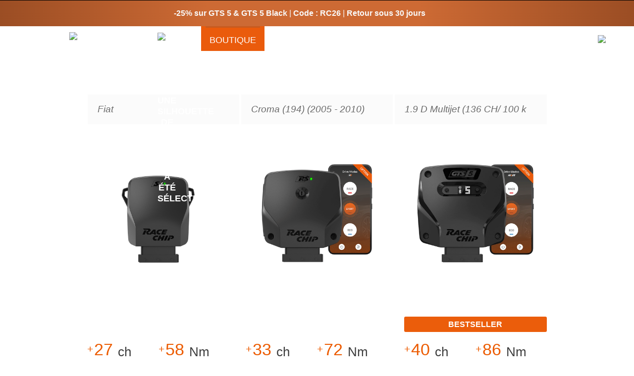

--- FILE ---
content_type: text/html; charset=UTF-8
request_url: https://www.racechip.fr/shop/fiat/croma-194-2005-a-2010/1-9-d-multijet-1910ccm-136ch-100kw-305nm.html
body_size: 73225
content:
<!DOCTYPE html>
<html xmlns="http://www.w3.org/1999/xhtml" xmlns="http://www.w3.org/1999/html" xml:lang="fr"
    lang="fr">

<head>
    

<script type="text/javascript" >
//<![CDATA[
optionalZipCountries = ["IE","NL","PA","HK","MO","ES"];
//]]>
</script>
<!-- Google Tag Manager --> <script >(function(w,d,s,l,i){w[l]=w[l]||[];w[l].push({'gtm.start': new Date().getTime(),event:'gtm.js'});var f=d.getElementsByTagName(s)[0], j=d.createElement(s),dl=l!='dataLayer'?'&l='+l:'';j.async=true;j.src= 'https://gtm.racechip.fr/hcibbkxq.js?id='+i+dl;f.parentNode.insertBefore(j,f); })(window,document,'script','dataLayer','GTM-NDM9KD');</script> <!-- End Google Tag Manager --><script type="text/javascript"  data-cookiefirst-category="functional">
;window.NREUM||(NREUM={});NREUM.init={distributed_tracing:{enabled:true},privacy:{cookies_enabled:true},ajax:{deny_list:["bam.nr-data.net"]}};

;NREUM.loader_config={accountID:"1051390",trustKey:"1051390",agentID:"1588704089",licenseKey:"0fb86f5c84",applicationID:"1471989990"};
;NREUM.info={beacon:"bam.nr-data.net",errorBeacon:"bam.nr-data.net",licenseKey:"0fb86f5c84",applicationID:"1471989990",sa:1};
;/*! For license information please see nr-loader-spa-1.293.0.min.js.LICENSE.txt */
(()=>{var e,t,r={8122:(e,t,r)=>{"use strict";r.d(t,{a:()=>i});var n=r(944);function i(e,t){try{if(!e||"object"!=typeof e)return(0,n.R)(3);if(!t||"object"!=typeof t)return(0,n.R)(4);const r=Object.create(Object.getPrototypeOf(t),Object.getOwnPropertyDescriptors(t)),o=0===Object.keys(r).length?e:r;for(let a in o)if(void 0!==e[a])try{if(null===e[a]){r[a]=null;continue}Array.isArray(e[a])&&Array.isArray(t[a])?r[a]=Array.from(new Set([...e[a],...t[a]])):"object"==typeof e[a]&&"object"==typeof t[a]?r[a]=i(e[a],t[a]):r[a]=e[a]}catch(e){r[a]||(0,n.R)(1,e)}return r}catch(e){(0,n.R)(2,e)}}},2555:(e,t,r)=>{"use strict";r.d(t,{D:()=>s,f:()=>a});var n=r(384),i=r(8122);const o={beacon:n.NT.beacon,errorBeacon:n.NT.errorBeacon,licenseKey:void 0,applicationID:void 0,sa:void 0,queueTime:void 0,applicationTime:void 0,ttGuid:void 0,user:void 0,account:void 0,product:void 0,extra:void 0,jsAttributes:{},userAttributes:void 0,atts:void 0,transactionName:void 0,tNamePlain:void 0};function a(e){try{return!!e.licenseKey&&!!e.errorBeacon&&!!e.applicationID}catch(e){return!1}}const s=e=>(0,i.a)(e,o)},9324:(e,t,r)=>{"use strict";r.d(t,{F3:()=>i,Xs:()=>o,Yq:()=>a,xv:()=>n});const n="1.293.0",i="PROD",o="CDN",a="^2.0.0-alpha.18"},6154:(e,t,r)=>{"use strict";r.d(t,{A4:()=>s,OF:()=>d,RI:()=>i,WN:()=>h,bv:()=>o,gm:()=>a,lR:()=>f,m:()=>u,mw:()=>c,sb:()=>l});var n=r(1863);const i="undefined"!=typeof window&&!!window.document,o="undefined"!=typeof WorkerGlobalScope&&("undefined"!=typeof self&&self instanceof WorkerGlobalScope&&self.navigator instanceof WorkerNavigator||"undefined"!=typeof globalThis&&globalThis instanceof WorkerGlobalScope&&globalThis.navigator instanceof WorkerNavigator),a=i?window:"undefined"!=typeof WorkerGlobalScope&&("undefined"!=typeof self&&self instanceof WorkerGlobalScope&&self||"undefined"!=typeof globalThis&&globalThis instanceof WorkerGlobalScope&&globalThis),s="complete"===a?.document?.readyState,c=Boolean("hidden"===a?.document?.visibilityState),u=""+a?.location,d=/iPad|iPhone|iPod/.test(a.navigator?.userAgent),l=d&&"undefined"==typeof SharedWorker,f=(()=>{const e=a.navigator?.userAgent?.match(/Firefox[/\s](\d+\.\d+)/);return Array.isArray(e)&&e.length>=2?+e[1]:0})(),h=Date.now()-(0,n.t)()},7295:(e,t,r)=>{"use strict";r.d(t,{Xv:()=>a,gX:()=>i,iW:()=>o});var n=[];function i(e){if(!e||o(e))return!1;if(0===n.length)return!0;for(var t=0;t<n.length;t++){var r=n[t];if("*"===r.hostname)return!1;if(s(r.hostname,e.hostname)&&c(r.pathname,e.pathname))return!1}return!0}function o(e){return void 0===e.hostname}function a(e){if(n=[],e&&e.length)for(var t=0;t<e.length;t++){let r=e[t];if(!r)continue;0===r.indexOf("http://")?r=r.substring(7):0===r.indexOf("https://")&&(r=r.substring(8));const i=r.indexOf("/");let o,a;i>0?(o=r.substring(0,i),a=r.substring(i)):(o=r,a="");let[s]=o.split(":");n.push({hostname:s,pathname:a})}}function s(e,t){return!(e.length>t.length)&&t.indexOf(e)===t.length-e.length}function c(e,t){return 0===e.indexOf("/")&&(e=e.substring(1)),0===t.indexOf("/")&&(t=t.substring(1)),""===e||e===t}},3241:(e,t,r)=>{"use strict";r.d(t,{W:()=>o});var n=r(6154);const i="newrelic";function o(e={}){try{n.gm.dispatchEvent(new CustomEvent(i,{detail:e}))}catch(e){}}},1687:(e,t,r)=>{"use strict";r.d(t,{Ak:()=>u,Ze:()=>f,x3:()=>d});var n=r(3241),i=r(7836),o=r(3606),a=r(860),s=r(2646);const c={};function u(e,t){const r={staged:!1,priority:a.P3[t]||0};l(e),c[e].get(t)||c[e].set(t,r)}function d(e,t){e&&c[e]&&(c[e].get(t)&&c[e].delete(t),p(e,t,!1),c[e].size&&h(e))}function l(e){if(!e)throw new Error("agentIdentifier required");c[e]||(c[e]=new Map)}function f(e="",t="feature",r=!1){if(l(e),!e||!c[e].get(t)||r)return p(e,t);c[e].get(t).staged=!0,h(e)}function h(e){const t=Array.from(c[e]);t.every((([e,t])=>t.staged))&&(t.sort(((e,t)=>e[1].priority-t[1].priority)),t.forEach((([t])=>{c[e].delete(t),p(e,t)})))}function p(e,t,r=!0){const a=e?i.ee.get(e):i.ee,c=o.i.handlers;if(!a.aborted&&a.backlog&&c){if((0,n.W)({agentIdentifier:e,type:"lifecycle",name:"drain",feature:t}),r){const e=a.backlog[t],r=c[t];if(r){for(let t=0;e&&t<e.length;++t)g(e[t],r);Object.entries(r).forEach((([e,t])=>{Object.values(t||{}).forEach((t=>{t[0]?.on&&t[0]?.context()instanceof s.y&&t[0].on(e,t[1])}))}))}}a.isolatedBacklog||delete c[t],a.backlog[t]=null,a.emit("drain-"+t,[])}}function g(e,t){var r=e[1];Object.values(t[r]||{}).forEach((t=>{var r=e[0];if(t[0]===r){var n=t[1],i=e[3],o=e[2];n.apply(i,o)}}))}},7836:(e,t,r)=>{"use strict";r.d(t,{P:()=>s,ee:()=>c});var n=r(384),i=r(8990),o=r(2646),a=r(5607);const s="nr@context:".concat(a.W),c=function e(t,r){var n={},a={},d={},l=!1;try{l=16===r.length&&u.initializedAgents?.[r]?.runtime.isolatedBacklog}catch(e){}var f={on:p,addEventListener:p,removeEventListener:function(e,t){var r=n[e];if(!r)return;for(var i=0;i<r.length;i++)r[i]===t&&r.splice(i,1)},emit:function(e,r,n,i,o){!1!==o&&(o=!0);if(c.aborted&&!i)return;t&&o&&t.emit(e,r,n);for(var s=h(n),u=g(e),d=u.length,l=0;l<d;l++)u[l].apply(s,r);var p=v()[a[e]];p&&p.push([f,e,r,s]);return s},get:m,listeners:g,context:h,buffer:function(e,t){const r=v();if(t=t||"feature",f.aborted)return;Object.entries(e||{}).forEach((([e,n])=>{a[n]=t,t in r||(r[t]=[])}))},abort:function(){f._aborted=!0,Object.keys(f.backlog).forEach((e=>{delete f.backlog[e]}))},isBuffering:function(e){return!!v()[a[e]]},debugId:r,backlog:l?{}:t&&"object"==typeof t.backlog?t.backlog:{},isolatedBacklog:l};return Object.defineProperty(f,"aborted",{get:()=>{let e=f._aborted||!1;return e||(t&&(e=t.aborted),e)}}),f;function h(e){return e&&e instanceof o.y?e:e?(0,i.I)(e,s,(()=>new o.y(s))):new o.y(s)}function p(e,t){n[e]=g(e).concat(t)}function g(e){return n[e]||[]}function m(t){return d[t]=d[t]||e(f,t)}function v(){return f.backlog}}(void 0,"globalEE"),u=(0,n.Zm)();u.ee||(u.ee=c)},2646:(e,t,r)=>{"use strict";r.d(t,{y:()=>n});class n{constructor(e){this.contextId=e}}},9908:(e,t,r)=>{"use strict";r.d(t,{d:()=>n,p:()=>i});var n=r(7836).ee.get("handle");function i(e,t,r,i,o){o?(o.buffer([e],i),o.emit(e,t,r)):(n.buffer([e],i),n.emit(e,t,r))}},3606:(e,t,r)=>{"use strict";r.d(t,{i:()=>o});var n=r(9908);o.on=a;var i=o.handlers={};function o(e,t,r,o){a(o||n.d,i,e,t,r)}function a(e,t,r,i,o){o||(o="feature"),e||(e=n.d);var a=t[o]=t[o]||{};(a[r]=a[r]||[]).push([e,i])}},3878:(e,t,r)=>{"use strict";function n(e,t){return{capture:e,passive:!1,signal:t}}function i(e,t,r=!1,i){window.addEventListener(e,t,n(r,i))}function o(e,t,r=!1,i){document.addEventListener(e,t,n(r,i))}r.d(t,{DD:()=>o,jT:()=>n,sp:()=>i})},5607:(e,t,r)=>{"use strict";r.d(t,{W:()=>n});const n=(0,r(9566).bz)()},9566:(e,t,r)=>{"use strict";r.d(t,{LA:()=>s,ZF:()=>c,bz:()=>a,el:()=>u});var n=r(6154);const i="xxxxxxxx-xxxx-4xxx-yxxx-xxxxxxxxxxxx";function o(e,t){return e?15&e[t]:16*Math.random()|0}function a(){const e=n.gm?.crypto||n.gm?.msCrypto;let t,r=0;return e&&e.getRandomValues&&(t=e.getRandomValues(new Uint8Array(30))),i.split("").map((e=>"x"===e?o(t,r++).toString(16):"y"===e?(3&o()|8).toString(16):e)).join("")}function s(e){const t=n.gm?.crypto||n.gm?.msCrypto;let r,i=0;t&&t.getRandomValues&&(r=t.getRandomValues(new Uint8Array(e)));const a=[];for(var s=0;s<e;s++)a.push(o(r,i++).toString(16));return a.join("")}function c(){return s(16)}function u(){return s(32)}},2614:(e,t,r)=>{"use strict";r.d(t,{BB:()=>a,H3:()=>n,g:()=>u,iL:()=>c,tS:()=>s,uh:()=>i,wk:()=>o});const n="NRBA",i="SESSION",o=144e5,a=18e5,s={STARTED:"session-started",PAUSE:"session-pause",RESET:"session-reset",RESUME:"session-resume",UPDATE:"session-update"},c={SAME_TAB:"same-tab",CROSS_TAB:"cross-tab"},u={OFF:0,FULL:1,ERROR:2}},1863:(e,t,r)=>{"use strict";function n(){return Math.floor(performance.now())}r.d(t,{t:()=>n})},7485:(e,t,r)=>{"use strict";r.d(t,{D:()=>i});var n=r(6154);function i(e){if(0===(e||"").indexOf("data:"))return{protocol:"data"};try{const t=new URL(e,location.href),r={port:t.port,hostname:t.hostname,pathname:t.pathname,search:t.search,protocol:t.protocol.slice(0,t.protocol.indexOf(":")),sameOrigin:t.protocol===n.gm?.location?.protocol&&t.host===n.gm?.location?.host};return r.port&&""!==r.port||("http:"===t.protocol&&(r.port="80"),"https:"===t.protocol&&(r.port="443")),r.pathname&&""!==r.pathname?r.pathname.startsWith("/")||(r.pathname="/".concat(r.pathname)):r.pathname="/",r}catch(e){return{}}}},944:(e,t,r)=>{"use strict";r.d(t,{R:()=>i});var n=r(3241);function i(e,t){"function"==typeof console.debug&&(console.debug("New Relic Warning: https://github.com/newrelic/newrelic-browser-agent/blob/main/docs/warning-codes.md#".concat(e),t),(0,n.W)({agentIdentifier:null,drained:null,type:"data",name:"warn",feature:"warn",data:{code:e,secondary:t}}))}},5701:(e,t,r)=>{"use strict";r.d(t,{B:()=>o,t:()=>a});var n=r(3241);const i=new Set,o={};function a(e,t){const r=t.agentIdentifier;o[r]??={},e&&"object"==typeof e&&(i.has(r)||(t.ee.emit("rumresp",[e]),o[r]=e,i.add(r),(0,n.W)({agentIdentifier:r,loaded:!0,drained:!0,type:"lifecycle",name:"load",feature:void 0,data:e})))}},8990:(e,t,r)=>{"use strict";r.d(t,{I:()=>i});var n=Object.prototype.hasOwnProperty;function i(e,t,r){if(n.call(e,t))return e[t];var i=r();if(Object.defineProperty&&Object.keys)try{return Object.defineProperty(e,t,{value:i,writable:!0,enumerable:!1}),i}catch(e){}return e[t]=i,i}},6389:(e,t,r)=>{"use strict";function n(e,t=500,r={}){const n=r?.leading||!1;let i;return(...r)=>{n&&void 0===i&&(e.apply(this,r),i=setTimeout((()=>{i=clearTimeout(i)}),t)),n||(clearTimeout(i),i=setTimeout((()=>{e.apply(this,r)}),t))}}function i(e){let t=!1;return(...r)=>{t||(t=!0,e.apply(this,r))}}r.d(t,{J:()=>i,s:()=>n})},3304:(e,t,r)=>{"use strict";r.d(t,{A:()=>o});var n=r(7836);const i=()=>{const e=new WeakSet;return(t,r)=>{if("object"==typeof r&&null!==r){if(e.has(r))return;e.add(r)}return r}};function o(e){try{return JSON.stringify(e,i())??""}catch(e){try{n.ee.emit("internal-error",[e])}catch(e){}return""}}},3496:(e,t,r)=>{"use strict";function n(e){return!e||!(!e.licenseKey||!e.applicationID)}function i(e,t){return!e||e.licenseKey===t.info.licenseKey&&e.applicationID===t.info.applicationID}r.d(t,{A:()=>i,I:()=>n})},5289:(e,t,r)=>{"use strict";r.d(t,{GG:()=>o,Qr:()=>s,sB:()=>a});var n=r(3878);function i(){return"undefined"==typeof document||"complete"===document.readyState}function o(e,t){if(i())return e();(0,n.sp)("load",e,t)}function a(e){if(i())return e();(0,n.DD)("DOMContentLoaded",e)}function s(e){if(i())return e();(0,n.sp)("popstate",e)}},384:(e,t,r)=>{"use strict";r.d(t,{NT:()=>o,US:()=>u,Zm:()=>a,bQ:()=>c,dV:()=>s,pV:()=>d});var n=r(6154),i=r(1863);const o={beacon:"bam.nr-data.net",errorBeacon:"bam.nr-data.net"};function a(){return n.gm.NREUM||(n.gm.NREUM={}),void 0===n.gm.newrelic&&(n.gm.newrelic=n.gm.NREUM),n.gm.NREUM}function s(){let e=a();return e.o||(e.o={ST:n.gm.setTimeout,SI:n.gm.setImmediate,CT:n.gm.clearTimeout,XHR:n.gm.XMLHttpRequest,REQ:n.gm.Request,EV:n.gm.Event,PR:n.gm.Promise,MO:n.gm.MutationObserver,FETCH:n.gm.fetch,WS:n.gm.WebSocket}),e}function c(e,t){let r=a();r.initializedAgents??={},t.initializedAt={ms:(0,i.t)(),date:new Date},r.initializedAgents[e]=t}function u(e,t){a()[e]=t}function d(){return function(){let e=a();const t=e.info||{};e.info={beacon:o.beacon,errorBeacon:o.errorBeacon,...t}}(),function(){let e=a();const t=e.init||{};e.init={...t}}(),s(),function(){let e=a();const t=e.loader_config||{};e.loader_config={...t}}(),a()}},2843:(e,t,r)=>{"use strict";r.d(t,{u:()=>i});var n=r(3878);function i(e,t=!1,r,i){(0,n.DD)("visibilitychange",(function(){if(t)return void("hidden"===document.visibilityState&&e());e(document.visibilityState)}),r,i)}},8139:(e,t,r)=>{"use strict";r.d(t,{u:()=>f});var n=r(7836),i=r(3434),o=r(8990),a=r(6154);const s={},c=a.gm.XMLHttpRequest,u="addEventListener",d="removeEventListener",l="nr@wrapped:".concat(n.P);function f(e){var t=function(e){return(e||n.ee).get("events")}(e);if(s[t.debugId]++)return t;s[t.debugId]=1;var r=(0,i.YM)(t,!0);function f(e){r.inPlace(e,[u,d],"-",p)}function p(e,t){return e[1]}return"getPrototypeOf"in Object&&(a.RI&&h(document,f),c&&h(c.prototype,f),h(a.gm,f)),t.on(u+"-start",(function(e,t){var n=e[1];if(null!==n&&("function"==typeof n||"object"==typeof n)){var i=(0,o.I)(n,l,(function(){var e={object:function(){if("function"!=typeof n.handleEvent)return;return n.handleEvent.apply(n,arguments)},function:n}[typeof n];return e?r(e,"fn-",null,e.name||"anonymous"):n}));this.wrapped=e[1]=i}})),t.on(d+"-start",(function(e){e[1]=this.wrapped||e[1]})),t}function h(e,t,...r){let n=e;for(;"object"==typeof n&&!Object.prototype.hasOwnProperty.call(n,u);)n=Object.getPrototypeOf(n);n&&t(n,...r)}},3434:(e,t,r)=>{"use strict";r.d(t,{Jt:()=>o,YM:()=>c});var n=r(7836),i=r(5607);const o="nr@original:".concat(i.W);var a=Object.prototype.hasOwnProperty,s=!1;function c(e,t){return e||(e=n.ee),r.inPlace=function(e,t,n,i,o){n||(n="");const a="-"===n.charAt(0);for(let s=0;s<t.length;s++){const c=t[s],u=e[c];d(u)||(e[c]=r(u,a?c+n:n,i,c,o))}},r.flag=o,r;function r(t,r,n,s,c){return d(t)?t:(r||(r=""),nrWrapper[o]=t,function(e,t,r){if(Object.defineProperty&&Object.keys)try{return Object.keys(e).forEach((function(r){Object.defineProperty(t,r,{get:function(){return e[r]},set:function(t){return e[r]=t,t}})})),t}catch(e){u([e],r)}for(var n in e)a.call(e,n)&&(t[n]=e[n])}(t,nrWrapper,e),nrWrapper);function nrWrapper(){var o,a,d,l;let f;try{a=this,o=[...arguments],d="function"==typeof n?n(o,a):n||{}}catch(t){u([t,"",[o,a,s],d],e)}i(r+"start",[o,a,s],d,c);const h=performance.now();let p=h;try{return l=t.apply(a,o),p=performance.now(),l}catch(e){throw p=performance.now(),i(r+"err",[o,a,e],d,c),f=e,f}finally{const e=p-h,t={duration:e,isLongTask:e>=50,methodName:s,thrownError:f};t.isLongTask&&i("long-task",[t],d,c),i(r+"end",[o,a,l,t],d,c)}}}function i(r,n,i,o){if(!s||t){var a=s;s=!0;try{e.emit(r,n,i,t,o)}catch(t){u([t,r,n,i],e)}s=a}}}function u(e,t){t||(t=n.ee);try{t.emit("internal-error",e)}catch(e){}}function d(e){return!(e&&"function"==typeof e&&e.apply&&!e[o])}},9300:(e,t,r)=>{"use strict";r.d(t,{T:()=>n});const n=r(860).K7.ajax},3333:(e,t,r)=>{"use strict";r.d(t,{$v:()=>u,TZ:()=>n,Zp:()=>i,kd:()=>c,mq:()=>s,nf:()=>a,qN:()=>o});const n=r(860).K7.genericEvents,i=["auxclick","click","copy","keydown","paste","scrollend"],o=["focus","blur"],a=4,s=1e3,c=["PageAction","UserAction","BrowserPerformance"],u={MARKS:"experimental.marks",MEASURES:"experimental.measures",RESOURCES:"experimental.resources"}},6774:(e,t,r)=>{"use strict";r.d(t,{T:()=>n});const n=r(860).K7.jserrors},993:(e,t,r)=>{"use strict";r.d(t,{A$:()=>o,ET:()=>a,TZ:()=>s,p_:()=>i});var n=r(860);const i={ERROR:"ERROR",WARN:"WARN",INFO:"INFO",DEBUG:"DEBUG",TRACE:"TRACE"},o={OFF:0,ERROR:1,WARN:2,INFO:3,DEBUG:4,TRACE:5},a="log",s=n.K7.logging},3785:(e,t,r)=>{"use strict";r.d(t,{R:()=>c,b:()=>u});var n=r(9908),i=r(1863),o=r(860),a=r(8154),s=r(993);function c(e,t,r={},c=s.p_.INFO,u,d=(0,i.t)()){(0,n.p)(a.xV,["API/logging/".concat(c.toLowerCase(),"/called")],void 0,o.K7.metrics,e),(0,n.p)(s.ET,[d,t,r,c,u],void 0,o.K7.logging,e)}function u(e){return"string"==typeof e&&Object.values(s.p_).some((t=>t===e.toUpperCase().trim()))}},8154:(e,t,r)=>{"use strict";r.d(t,{z_:()=>o,XG:()=>s,TZ:()=>n,rs:()=>i,xV:()=>a});r(6154),r(9566),r(384);const n=r(860).K7.metrics,i="sm",o="cm",a="storeSupportabilityMetrics",s="storeEventMetrics"},6630:(e,t,r)=>{"use strict";r.d(t,{T:()=>n});const n=r(860).K7.pageViewEvent},782:(e,t,r)=>{"use strict";r.d(t,{T:()=>n});const n=r(860).K7.pageViewTiming},6344:(e,t,r)=>{"use strict";r.d(t,{BB:()=>d,G4:()=>o,Qb:()=>l,TZ:()=>i,Ug:()=>a,_s:()=>s,bc:()=>u,yP:()=>c});var n=r(2614);const i=r(860).K7.sessionReplay,o={RECORD:"recordReplay",PAUSE:"pauseReplay",ERROR_DURING_REPLAY:"errorDuringReplay"},a=.12,s={DomContentLoaded:0,Load:1,FullSnapshot:2,IncrementalSnapshot:3,Meta:4,Custom:5},c={[n.g.ERROR]:15e3,[n.g.FULL]:3e5,[n.g.OFF]:0},u={RESET:{message:"Session was reset",sm:"Reset"},IMPORT:{message:"Recorder failed to import",sm:"Import"},TOO_MANY:{message:"429: Too Many Requests",sm:"Too-Many"},TOO_BIG:{message:"Payload was too large",sm:"Too-Big"},CROSS_TAB:{message:"Session Entity was set to OFF on another tab",sm:"Cross-Tab"},ENTITLEMENTS:{message:"Session Replay is not allowed and will not be started",sm:"Entitlement"}},d=5e3,l={API:"api"}},5270:(e,t,r)=>{"use strict";r.d(t,{Aw:()=>s,CT:()=>c,SR:()=>a,rF:()=>u});var n=r(384),i=r(7767),o=r(6154);function a(e){return!!(0,n.dV)().o.MO&&(0,i.V)(e)&&!0===e?.session_trace.enabled}function s(e){return!0===e?.session_replay.preload&&a(e)}function c(e,t){const r=t.correctAbsoluteTimestamp(e);return{originalTimestamp:e,correctedTimestamp:r,timestampDiff:e-r,originTime:o.WN,correctedOriginTime:t.correctedOriginTime,originTimeDiff:Math.floor(o.WN-t.correctedOriginTime)}}function u(e,t){try{if("string"==typeof t?.type){if("password"===t.type.toLowerCase())return"*".repeat(e?.length||0);if(void 0!==t?.dataset?.nrUnmask||t?.classList?.contains("nr-unmask"))return e}}catch(e){}return"string"==typeof e?e.replace(/[\S]/g,"*"):"*".repeat(e?.length||0)}},3738:(e,t,r)=>{"use strict";r.d(t,{He:()=>i,Kp:()=>s,Lc:()=>u,Rz:()=>d,TZ:()=>n,bD:()=>o,d3:()=>a,jx:()=>l,uP:()=>c});const n=r(860).K7.sessionTrace,i="bstResource",o="resource",a="-start",s="-end",c="fn"+a,u="fn"+s,d="pushState",l=1e3},3962:(e,t,r)=>{"use strict";r.d(t,{AM:()=>o,O2:()=>c,Qu:()=>u,TZ:()=>s,ih:()=>d,pP:()=>a,tC:()=>i});var n=r(860);const i=["click","keydown","submit","popstate"],o="api",a="initialPageLoad",s=n.K7.softNav,c={INITIAL_PAGE_LOAD:"",ROUTE_CHANGE:1,UNSPECIFIED:2},u={INTERACTION:1,AJAX:2,CUSTOM_END:3,CUSTOM_TRACER:4},d={IP:"in progress",FIN:"finished",CAN:"cancelled"}},7378:(e,t,r)=>{"use strict";r.d(t,{$p:()=>x,BR:()=>b,Kp:()=>R,L3:()=>y,Lc:()=>c,NC:()=>o,SG:()=>d,TZ:()=>i,U6:()=>p,UT:()=>m,d3:()=>w,dT:()=>f,e5:()=>A,gx:()=>v,l9:()=>l,oW:()=>h,op:()=>g,rw:()=>u,tH:()=>E,uP:()=>s,wW:()=>T,xq:()=>a});var n=r(384);const i=r(860).K7.spa,o=["click","submit","keypress","keydown","keyup","change"],a=999,s="fn-start",c="fn-end",u="cb-start",d="api-ixn-",l="remaining",f="interaction",h="spaNode",p="jsonpNode",g="fetch-start",m="fetch-done",v="fetch-body-",b="jsonp-end",y=(0,n.dV)().o.ST,w="-start",R="-end",x="-body",T="cb"+R,A="jsTime",E="fetch"},4234:(e,t,r)=>{"use strict";r.d(t,{W:()=>o});var n=r(7836),i=r(1687);class o{constructor(e,t){this.agentIdentifier=e,this.ee=n.ee.get(e),this.featureName=t,this.blocked=!1}deregisterDrain(){(0,i.x3)(this.agentIdentifier,this.featureName)}}},7767:(e,t,r)=>{"use strict";r.d(t,{V:()=>i});var n=r(6154);const i=e=>n.RI&&!0===e?.privacy.cookies_enabled},1741:(e,t,r)=>{"use strict";r.d(t,{W:()=>o});var n=r(944),i=r(4261);class o{#e(e,...t){if(this[e]!==o.prototype[e])return this[e](...t);(0,n.R)(35,e)}addPageAction(e,t){return this.#e(i.hG,e,t)}register(e){return this.#e(i.eY,e)}recordCustomEvent(e,t){return this.#e(i.fF,e,t)}setPageViewName(e,t){return this.#e(i.Fw,e,t)}setCustomAttribute(e,t,r){return this.#e(i.cD,e,t,r)}noticeError(e,t){return this.#e(i.o5,e,t)}setUserId(e){return this.#e(i.Dl,e)}setApplicationVersion(e){return this.#e(i.nb,e)}setErrorHandler(e){return this.#e(i.bt,e)}addRelease(e,t){return this.#e(i.k6,e,t)}log(e,t){return this.#e(i.$9,e,t)}start(){return this.#e(i.d3)}finished(e){return this.#e(i.BL,e)}recordReplay(){return this.#e(i.CH)}pauseReplay(){return this.#e(i.Tb)}addToTrace(e){return this.#e(i.U2,e)}setCurrentRouteName(e){return this.#e(i.PA,e)}interaction(){return this.#e(i.dT)}wrapLogger(e,t,r){return this.#e(i.Wb,e,t,r)}measure(e,t){return this.#e(i.V1,e,t)}}},4261:(e,t,r)=>{"use strict";r.d(t,{$9:()=>d,BL:()=>c,CH:()=>p,Dl:()=>R,Fw:()=>w,PA:()=>v,Pl:()=>n,Tb:()=>f,U2:()=>a,V1:()=>A,Wb:()=>T,bt:()=>y,cD:()=>b,d3:()=>x,dT:()=>u,eY:()=>g,fF:()=>h,hG:()=>o,hw:()=>i,k6:()=>s,nb:()=>m,o5:()=>l});const n="api-",i=n+"ixn-",o="addPageAction",a="addToTrace",s="addRelease",c="finished",u="interaction",d="log",l="noticeError",f="pauseReplay",h="recordCustomEvent",p="recordReplay",g="register",m="setApplicationVersion",v="setCurrentRouteName",b="setCustomAttribute",y="setErrorHandler",w="setPageViewName",R="setUserId",x="start",T="wrapLogger",A="measure"},5205:(e,t,r)=>{"use strict";r.d(t,{j:()=>S});var n=r(384),i=r(1741);var o=r(2555),a=r(3333);const s=e=>{if(!e||"string"!=typeof e)return!1;try{document.createDocumentFragment().querySelector(e)}catch{return!1}return!0};var c=r(2614),u=r(944),d=r(8122);const l="[data-nr-mask]",f=e=>(0,d.a)(e,(()=>{const e={feature_flags:[],experimental:{marks:!1,measures:!1,resources:!1},mask_selector:"*",block_selector:"[data-nr-block]",mask_input_options:{color:!1,date:!1,"datetime-local":!1,email:!1,month:!1,number:!1,range:!1,search:!1,tel:!1,text:!1,time:!1,url:!1,week:!1,textarea:!1,select:!1,password:!0}};return{ajax:{deny_list:void 0,block_internal:!0,enabled:!0,autoStart:!0},api:{allow_registered_children:!0,duplicate_registered_data:!1},distributed_tracing:{enabled:void 0,exclude_newrelic_header:void 0,cors_use_newrelic_header:void 0,cors_use_tracecontext_headers:void 0,allowed_origins:void 0},get feature_flags(){return e.feature_flags},set feature_flags(t){e.feature_flags=t},generic_events:{enabled:!0,autoStart:!0},harvest:{interval:30},jserrors:{enabled:!0,autoStart:!0},logging:{enabled:!0,autoStart:!0},metrics:{enabled:!0,autoStart:!0},obfuscate:void 0,page_action:{enabled:!0},page_view_event:{enabled:!0,autoStart:!0},page_view_timing:{enabled:!0,autoStart:!0},performance:{get capture_marks(){return e.feature_flags.includes(a.$v.MARKS)||e.experimental.marks},set capture_marks(t){e.experimental.marks=t},get capture_measures(){return e.feature_flags.includes(a.$v.MEASURES)||e.experimental.measures},set capture_measures(t){e.experimental.measures=t},capture_detail:!0,resources:{get enabled(){return e.feature_flags.includes(a.$v.RESOURCES)||e.experimental.resources},set enabled(t){e.experimental.resources=t},asset_types:[],first_party_domains:[],ignore_newrelic:!0}},privacy:{cookies_enabled:!0},proxy:{assets:void 0,beacon:void 0},session:{expiresMs:c.wk,inactiveMs:c.BB},session_replay:{autoStart:!0,enabled:!1,preload:!1,sampling_rate:10,error_sampling_rate:100,collect_fonts:!1,inline_images:!1,fix_stylesheets:!0,mask_all_inputs:!0,get mask_text_selector(){return e.mask_selector},set mask_text_selector(t){s(t)?e.mask_selector="".concat(t,",").concat(l):""===t||null===t?e.mask_selector=l:(0,u.R)(5,t)},get block_class(){return"nr-block"},get ignore_class(){return"nr-ignore"},get mask_text_class(){return"nr-mask"},get block_selector(){return e.block_selector},set block_selector(t){s(t)?e.block_selector+=",".concat(t):""!==t&&(0,u.R)(6,t)},get mask_input_options(){return e.mask_input_options},set mask_input_options(t){t&&"object"==typeof t?e.mask_input_options={...t,password:!0}:(0,u.R)(7,t)}},session_trace:{enabled:!0,autoStart:!0},soft_navigations:{enabled:!0,autoStart:!0},spa:{enabled:!0,autoStart:!0},ssl:void 0,user_actions:{enabled:!0,elementAttributes:["id","className","tagName","type"]}}})());var h=r(6154),p=r(9324);let g=0;const m={buildEnv:p.F3,distMethod:p.Xs,version:p.xv,originTime:h.WN},v={appMetadata:{},customTransaction:void 0,denyList:void 0,disabled:!1,entityManager:void 0,harvester:void 0,isolatedBacklog:!1,isRecording:!1,loaderType:void 0,maxBytes:3e4,obfuscator:void 0,onerror:void 0,ptid:void 0,releaseIds:{},session:void 0,timeKeeper:void 0,get harvestCount(){return++g}},b=e=>{const t=(0,d.a)(e,v),r=Object.keys(m).reduce(((e,t)=>(e[t]={value:m[t],writable:!1,configurable:!0,enumerable:!0},e)),{});return Object.defineProperties(t,r)};var y=r(5701);const w=e=>{const t=e.startsWith("http");e+="/",r.p=t?e:"https://"+e};var R=r(7836),x=r(3241);const T={accountID:void 0,trustKey:void 0,agentID:void 0,licenseKey:void 0,applicationID:void 0,xpid:void 0},A=e=>(0,d.a)(e,T),E=new Set;function S(e,t={},r,a){let{init:s,info:c,loader_config:u,runtime:d={},exposed:l=!0}=t;if(!c){const e=(0,n.pV)();s=e.init,c=e.info,u=e.loader_config}e.init=f(s||{}),e.loader_config=A(u||{}),c.jsAttributes??={},h.bv&&(c.jsAttributes.isWorker=!0),e.info=(0,o.D)(c);const p=e.init,g=[c.beacon,c.errorBeacon];E.has(e.agentIdentifier)||(p.proxy.assets&&(w(p.proxy.assets),g.push(p.proxy.assets)),p.proxy.beacon&&g.push(p.proxy.beacon),function(e){const t=(0,n.pV)();Object.getOwnPropertyNames(i.W.prototype).forEach((r=>{const n=i.W.prototype[r];if("function"!=typeof n||"constructor"===n)return;let o=t[r];e[r]&&!1!==e.exposed&&"micro-agent"!==e.runtime?.loaderType&&(t[r]=(...t)=>{const n=e[r](...t);return o?o(...t):n})}))}(e),(0,n.US)("activatedFeatures",y.B),e.runSoftNavOverSpa&&=!0===p.soft_navigations.enabled&&p.feature_flags.includes("soft_nav")),d.denyList=[...p.ajax.deny_list||[],...p.ajax.block_internal?g:[]],d.ptid=e.agentIdentifier,d.loaderType=r,e.runtime=b(d),E.has(e.agentIdentifier)||(e.ee=R.ee.get(e.agentIdentifier),e.exposed=l,(0,x.W)({agentIdentifier:e.agentIdentifier,drained:!!y.B?.[e.agentIdentifier],type:"lifecycle",name:"initialize",feature:void 0,data:e.config})),E.add(e.agentIdentifier)}},8374:(e,t,r)=>{r.nc=(()=>{try{return document?.currentScript?.nonce}catch(e){}return""})()},860:(e,t,r)=>{"use strict";r.d(t,{$J:()=>d,K7:()=>c,P3:()=>u,XX:()=>i,Yy:()=>s,df:()=>o,qY:()=>n,v4:()=>a});const n="events",i="jserrors",o="browser/blobs",a="rum",s="browser/logs",c={ajax:"ajax",genericEvents:"generic_events",jserrors:i,logging:"logging",metrics:"metrics",pageAction:"page_action",pageViewEvent:"page_view_event",pageViewTiming:"page_view_timing",sessionReplay:"session_replay",sessionTrace:"session_trace",softNav:"soft_navigations",spa:"spa"},u={[c.pageViewEvent]:1,[c.pageViewTiming]:2,[c.metrics]:3,[c.jserrors]:4,[c.spa]:5,[c.ajax]:6,[c.sessionTrace]:7,[c.softNav]:8,[c.sessionReplay]:9,[c.logging]:10,[c.genericEvents]:11},d={[c.pageViewEvent]:a,[c.pageViewTiming]:n,[c.ajax]:n,[c.spa]:n,[c.softNav]:n,[c.metrics]:i,[c.jserrors]:i,[c.sessionTrace]:o,[c.sessionReplay]:o,[c.logging]:s,[c.genericEvents]:"ins"}}},n={};function i(e){var t=n[e];if(void 0!==t)return t.exports;var o=n[e]={exports:{}};return r[e](o,o.exports,i),o.exports}i.m=r,i.d=(e,t)=>{for(var r in t)i.o(t,r)&&!i.o(e,r)&&Object.defineProperty(e,r,{enumerable:!0,get:t[r]})},i.f={},i.e=e=>Promise.all(Object.keys(i.f).reduce(((t,r)=>(i.f[r](e,t),t)),[])),i.u=e=>({212:"nr-spa-compressor",249:"nr-spa-recorder",478:"nr-spa"}[e]+"-1.293.0.min.js"),i.o=(e,t)=>Object.prototype.hasOwnProperty.call(e,t),e={},t="NRBA-1.293.0.PROD:",i.l=(r,n,o,a)=>{if(e[r])e[r].push(n);else{var s,c;if(void 0!==o)for(var u=document.getElementsByTagName("script"),d=0;d<u.length;d++){var l=u[d];if(l.getAttribute("src")==r||l.getAttribute("data-webpack")==t+o){s=l;break}}if(!s){c=!0;var f={478:"sha512-cEmCt/vG1anp3Npyuxwqcxqvx31FELkFrcLe6DJfvgis9d0YgKwX9/w90OQeoxYwWm4WLTxEpgIMR26NRroZwg==",249:"sha512-Wf8L4Tf/x6L4EHJaY6phnsZAgR7A/do7bPghfQXmosP4aSTn964TgjYKN+kdwsU9grVvyppZ4a3hCAX2HE05OA==",212:"sha512-Q/Dh/Hp0TZ2E9Rgmfnw7GzPv//tf9F0XdDVdzRHO7/6DZI/XD0X4mguKk9zdQ/7xEbFvtWaUHJtYL0itkZBkGg=="};(s=document.createElement("script")).charset="utf-8",s.timeout=120,i.nc&&s.setAttribute("nonce",i.nc),s.setAttribute("data-webpack",t+o),s.src=r,0!==s.src.indexOf(window.location.origin+"/")&&(s.crossOrigin="anonymous"),f[a]&&(s.integrity=f[a])}e[r]=[n];var h=(t,n)=>{s.onerror=s.onload=null,clearTimeout(p);var i=e[r];if(delete e[r],s.parentNode&&s.parentNode.removeChild(s),i&&i.forEach((e=>e(n))),t)return t(n)},p=setTimeout(h.bind(null,void 0,{type:"timeout",target:s}),12e4);s.onerror=h.bind(null,s.onerror),s.onload=h.bind(null,s.onload),c&&document.head.appendChild(s)}},i.r=e=>{"undefined"!=typeof Symbol&&Symbol.toStringTag&&Object.defineProperty(e,Symbol.toStringTag,{value:"Module"}),Object.defineProperty(e,"__esModule",{value:!0})},i.p="https://js-agent.newrelic.com/",(()=>{var e={38:0,788:0};i.f.j=(t,r)=>{var n=i.o(e,t)?e[t]:void 0;if(0!==n)if(n)r.push(n[2]);else{var o=new Promise(((r,i)=>n=e[t]=[r,i]));r.push(n[2]=o);var a=i.p+i.u(t),s=new Error;i.l(a,(r=>{if(i.o(e,t)&&(0!==(n=e[t])&&(e[t]=void 0),n)){var o=r&&("load"===r.type?"missing":r.type),a=r&&r.target&&r.target.src;s.message="Loading chunk "+t+" failed.\n("+o+": "+a+")",s.name="ChunkLoadError",s.type=o,s.request=a,n[1](s)}}),"chunk-"+t,t)}};var t=(t,r)=>{var n,o,[a,s,c]=r,u=0;if(a.some((t=>0!==e[t]))){for(n in s)i.o(s,n)&&(i.m[n]=s[n]);if(c)c(i)}for(t&&t(r);u<a.length;u++)o=a[u],i.o(e,o)&&e[o]&&e[o][0](),e[o]=0},r=self["webpackChunk:NRBA-1.293.0.PROD"]=self["webpackChunk:NRBA-1.293.0.PROD"]||[];r.forEach(t.bind(null,0)),r.push=t.bind(null,r.push.bind(r))})(),(()=>{"use strict";i(8374);var e=i(9566),t=i(1741);class r extends t.W{agentIdentifier=(0,e.LA)(16)}var n=i(860);const o=Object.values(n.K7);var a=i(5205);var s=i(9908),c=i(1863),u=i(4261),d=i(3241),l=i(944),f=i(5701),h=i(8154);function p(e,t,i,o){const a=o||i;!a||a[e]&&a[e]!==r.prototype[e]||(a[e]=function(){(0,s.p)(h.xV,["API/"+e+"/called"],void 0,n.K7.metrics,i.ee),(0,d.W)({agentIdentifier:i.agentIdentifier,drained:!!f.B?.[i.agentIdentifier],type:"data",name:"api",feature:u.Pl+e,data:{}});try{return t.apply(this,arguments)}catch(e){(0,l.R)(23,e)}})}function g(e,t,r,n,i){const o=e.info;null===r?delete o.jsAttributes[t]:o.jsAttributes[t]=r,(i||null===r)&&(0,s.p)(u.Pl+n,[(0,c.t)(),t,r],void 0,"session",e.ee)}var m=i(1687),v=i(4234),b=i(5289),y=i(6154),w=i(5270),R=i(7767),x=i(6389);class T extends v.W{constructor(e,t){super(e.agentIdentifier,t),this.abortHandler=void 0,this.featAggregate=void 0,this.onAggregateImported=void 0,this.deferred=Promise.resolve(),!1===e.init[this.featureName].autoStart?this.deferred=new Promise(((t,r)=>{this.ee.on("manual-start-all",(0,x.J)((()=>{(0,m.Ak)(e.agentIdentifier,this.featureName),t()})))})):(0,m.Ak)(e.agentIdentifier,t)}importAggregator(e,t,r={}){if(this.featAggregate)return;let o;this.onAggregateImported=new Promise((e=>{o=e}));const a=async()=>{let a;await this.deferred;try{if((0,R.V)(e.init)){const{setupAgentSession:t}=await i.e(478).then(i.bind(i,6526));a=t(e)}}catch(e){(0,l.R)(20,e),this.ee.emit("internal-error",[e]),this.featureName===n.K7.sessionReplay&&this.abortHandler?.()}try{if(!this.#t(this.featureName,a,e.init))return(0,m.Ze)(this.agentIdentifier,this.featureName),void o(!1);const{Aggregate:n}=await t();this.featAggregate=new n(e,r),e.runtime.harvester.initializedAggregates.push(this.featAggregate),o(!0)}catch(e){(0,l.R)(34,e),this.abortHandler?.(),(0,m.Ze)(this.agentIdentifier,this.featureName,!0),o(!1),this.ee&&this.ee.abort()}};y.RI?(0,b.GG)((()=>a()),!0):a()}#t(e,t,r){switch(e){case n.K7.sessionReplay:return(0,w.SR)(r)&&!!t;case n.K7.sessionTrace:return!!t;default:return!0}}}var A=i(6630),E=i(2614);class S extends T{static featureName=A.T;constructor(e){var t;super(e,A.T),this.setupInspectionEvents(e.agentIdentifier),t=e,p(u.Fw,(function(e,r){"string"==typeof e&&("/"!==e.charAt(0)&&(e="/"+e),t.runtime.customTransaction=(r||"http://custom.transaction")+e,(0,s.p)(u.Pl+u.Fw,[(0,c.t)()],void 0,void 0,t.ee))}),t),this.ee.on("api-send-rum",((e,t)=>(0,s.p)("send-rum",[e,t],void 0,this.featureName,this.ee))),this.importAggregator(e,(()=>i.e(478).then(i.bind(i,1983))))}setupInspectionEvents(e){const t=(t,r)=>{t&&(0,d.W)({agentIdentifier:e,timeStamp:t.timeStamp,loaded:"complete"===t.target.readyState,type:"window",name:r,data:t.target.location+""})};(0,b.sB)((e=>{t(e,"DOMContentLoaded")})),(0,b.GG)((e=>{t(e,"load")})),(0,b.Qr)((e=>{t(e,"navigate")})),this.ee.on(E.tS.UPDATE,((t,r)=>{(0,d.W)({agentIdentifier:e,type:"lifecycle",name:"session",data:r})}))}}var _=i(384);var N=i(2843),O=i(3878),I=i(782);class P extends T{static featureName=I.T;constructor(e){super(e,I.T),y.RI&&((0,N.u)((()=>(0,s.p)("docHidden",[(0,c.t)()],void 0,I.T,this.ee)),!0),(0,O.sp)("pagehide",(()=>(0,s.p)("winPagehide",[(0,c.t)()],void 0,I.T,this.ee))),this.importAggregator(e,(()=>i.e(478).then(i.bind(i,9917)))))}}class j extends T{static featureName=h.TZ;constructor(e){super(e,h.TZ),y.RI&&document.addEventListener("securitypolicyviolation",(e=>{(0,s.p)(h.xV,["Generic/CSPViolation/Detected"],void 0,this.featureName,this.ee)})),this.importAggregator(e,(()=>i.e(478).then(i.bind(i,8351))))}}var k=i(6774),C=i(3304);class L{constructor(e,t,r,n,i){this.name="UncaughtError",this.message="string"==typeof e?e:(0,C.A)(e),this.sourceURL=t,this.line=r,this.column=n,this.__newrelic=i}}function M(e){return K(e)?e:new L(void 0!==e?.message?e.message:e,e?.filename||e?.sourceURL,e?.lineno||e?.line,e?.colno||e?.col,e?.__newrelic)}function H(e){const t="Unhandled Promise Rejection: ";if(!e?.reason)return;if(K(e.reason)){try{e.reason.message.startsWith(t)||(e.reason.message=t+e.reason.message)}catch(e){}return M(e.reason)}const r=M(e.reason);return(r.message||"").startsWith(t)||(r.message=t+r.message),r}function D(e){if(e.error instanceof SyntaxError&&!/:\d+$/.test(e.error.stack?.trim())){const t=new L(e.message,e.filename,e.lineno,e.colno,e.error.__newrelic);return t.name=SyntaxError.name,t}return K(e.error)?e.error:M(e)}function K(e){return e instanceof Error&&!!e.stack}function U(e,t,r,i,o=(0,c.t)()){"string"==typeof e&&(e=new Error(e)),(0,s.p)("err",[e,o,!1,t,r.runtime.isRecording,void 0,i],void 0,n.K7.jserrors,r.ee)}var F=i(3496),W=i(993),B=i(3785);function G(e,{customAttributes:t={},level:r=W.p_.INFO}={},n,i,o=(0,c.t)()){(0,B.R)(n.ee,e,t,r,i,o)}function V(e,t,r,i,o=(0,c.t)()){(0,s.p)(u.Pl+u.hG,[o,e,t,i],void 0,n.K7.genericEvents,r.ee)}function z(e){p(u.eY,(function(t){return function(e,t){const r={};let i,o;(0,l.R)(54,"newrelic.register"),e.init.api.allow_registered_children||(i=()=>(0,l.R)(55));t&&(0,F.I)(t)||(i=()=>(0,l.R)(48,t));const a={addPageAction:(n,i={})=>{u(V,[n,{...r,...i},e],t)},log:(n,i={})=>{u(G,[n,{...i,customAttributes:{...r,...i.customAttributes||{}}},e],t)},noticeError:(n,i={})=>{u(U,[n,{...r,...i},e],t)},setApplicationVersion:e=>{r["application.version"]=e},setCustomAttribute:(e,t)=>{r[e]=t},setUserId:e=>{r["enduser.id"]=e},metadata:{customAttributes:r,target:t,get connected(){return o||Promise.reject(new Error("Failed to connect"))}}};i?i():o=new Promise(((n,i)=>{try{const o=e.runtime?.entityManager;let s=!!o?.get().entityGuid,c=o?.getEntityGuidFor(t.licenseKey,t.applicationID),u=!!c;if(s&&u)t.entityGuid=c,n(a);else{const d=setTimeout((()=>i(new Error("Failed to connect - Timeout"))),15e3);function l(r){(0,F.A)(r,e)?s||=!0:t.licenseKey===r.licenseKey&&t.applicationID===r.applicationID&&(u=!0,t.entityGuid=r.entityGuid),s&&u&&(clearTimeout(d),e.ee.removeEventListener("entity-added",l),n(a))}e.ee.emit("api-send-rum",[r,t]),e.ee.on("entity-added",l)}}catch(f){i(f)}}));const u=async(t,r,a)=>{if(i)return i();const u=(0,c.t)();(0,s.p)(h.xV,["API/register/".concat(t.name,"/called")],void 0,n.K7.metrics,e.ee);try{await o;const n=e.init.api.duplicate_registered_data;(!0===n||Array.isArray(n)&&n.includes(a.entityGuid))&&t(...r,void 0,u),t(...r,a.entityGuid,u)}catch(e){(0,l.R)(50,e)}};return a}(e,t)}),e)}class Z extends T{static featureName=k.T;constructor(e){var t;super(e,k.T),t=e,p(u.o5,((e,r)=>U(e,r,t)),t),function(e){p(u.bt,(function(t){e.runtime.onerror=t}),e)}(e),function(e){let t=0;p(u.k6,(function(e,r){++t>10||(this.runtime.releaseIds[e.slice(-200)]=(""+r).slice(-200))}),e)}(e),z(e);try{this.removeOnAbort=new AbortController}catch(e){}this.ee.on("internal-error",((t,r)=>{this.abortHandler&&(0,s.p)("ierr",[M(t),(0,c.t)(),!0,{},e.runtime.isRecording,r],void 0,this.featureName,this.ee)})),y.gm.addEventListener("unhandledrejection",(t=>{this.abortHandler&&(0,s.p)("err",[H(t),(0,c.t)(),!1,{unhandledPromiseRejection:1},e.runtime.isRecording],void 0,this.featureName,this.ee)}),(0,O.jT)(!1,this.removeOnAbort?.signal)),y.gm.addEventListener("error",(t=>{this.abortHandler&&(0,s.p)("err",[D(t),(0,c.t)(),!1,{},e.runtime.isRecording],void 0,this.featureName,this.ee)}),(0,O.jT)(!1,this.removeOnAbort?.signal)),this.abortHandler=this.#r,this.importAggregator(e,(()=>i.e(478).then(i.bind(i,5928))))}#r(){this.removeOnAbort?.abort(),this.abortHandler=void 0}}var q=i(8990);let X=1;function Y(e){const t=typeof e;return!e||"object"!==t&&"function"!==t?-1:e===y.gm?0:(0,q.I)(e,"nr@id",(function(){return X++}))}function J(e){if("string"==typeof e&&e.length)return e.length;if("object"==typeof e){if("undefined"!=typeof ArrayBuffer&&e instanceof ArrayBuffer&&e.byteLength)return e.byteLength;if("undefined"!=typeof Blob&&e instanceof Blob&&e.size)return e.size;if(!("undefined"!=typeof FormData&&e instanceof FormData))try{return(0,C.A)(e).length}catch(e){return}}}var Q=i(8139),ee=i(7836),te=i(3434);const re={},ne=["open","send"];function ie(e){var t=e||ee.ee;const r=function(e){return(e||ee.ee).get("xhr")}(t);if(void 0===y.gm.XMLHttpRequest)return r;if(re[r.debugId]++)return r;re[r.debugId]=1,(0,Q.u)(t);var n=(0,te.YM)(r),i=y.gm.XMLHttpRequest,o=y.gm.MutationObserver,a=y.gm.Promise,s=y.gm.setInterval,c="readystatechange",u=["onload","onerror","onabort","onloadstart","onloadend","onprogress","ontimeout"],d=[],f=y.gm.XMLHttpRequest=function(e){const t=new i(e),o=r.context(t);try{r.emit("new-xhr",[t],o),t.addEventListener(c,(a=o,function(){var e=this;e.readyState>3&&!a.resolved&&(a.resolved=!0,r.emit("xhr-resolved",[],e)),n.inPlace(e,u,"fn-",b)}),(0,O.jT)(!1))}catch(e){(0,l.R)(15,e);try{r.emit("internal-error",[e])}catch(e){}}var a;return t};function h(e,t){n.inPlace(t,["onreadystatechange"],"fn-",b)}if(function(e,t){for(var r in e)t[r]=e[r]}(i,f),f.prototype=i.prototype,n.inPlace(f.prototype,ne,"-xhr-",b),r.on("send-xhr-start",(function(e,t){h(e,t),function(e){d.push(e),o&&(p?p.then(v):s?s(v):(g=-g,m.data=g))}(t)})),r.on("open-xhr-start",h),o){var p=a&&a.resolve();if(!s&&!a){var g=1,m=document.createTextNode(g);new o(v).observe(m,{characterData:!0})}}else t.on("fn-end",(function(e){e[0]&&e[0].type===c||v()}));function v(){for(var e=0;e<d.length;e++)h(0,d[e]);d.length&&(d=[])}function b(e,t){return t}return r}var oe="fetch-",ae=oe+"body-",se=["arrayBuffer","blob","json","text","formData"],ce=y.gm.Request,ue=y.gm.Response,de="prototype";const le={};function fe(e){const t=function(e){return(e||ee.ee).get("fetch")}(e);if(!(ce&&ue&&y.gm.fetch))return t;if(le[t.debugId]++)return t;function r(e,r,n){var i=e[r];"function"==typeof i&&(e[r]=function(){var e,r=[...arguments],o={};t.emit(n+"before-start",[r],o),o[ee.P]&&o[ee.P].dt&&(e=o[ee.P].dt);var a=i.apply(this,r);return t.emit(n+"start",[r,e],a),a.then((function(e){return t.emit(n+"end",[null,e],a),e}),(function(e){throw t.emit(n+"end",[e],a),e}))})}return le[t.debugId]=1,se.forEach((e=>{r(ce[de],e,ae),r(ue[de],e,ae)})),r(y.gm,"fetch",oe),t.on(oe+"end",(function(e,r){var n=this;if(r){var i=r.headers.get("content-length");null!==i&&(n.rxSize=i),t.emit(oe+"done",[null,r],n)}else t.emit(oe+"done",[e],n)})),t}var he=i(7485);class pe{constructor(e){this.agentRef=e}generateTracePayload(t){const r=this.agentRef.loader_config;if(!this.shouldGenerateTrace(t)||!r)return null;var n=(r.accountID||"").toString()||null,i=(r.agentID||"").toString()||null,o=(r.trustKey||"").toString()||null;if(!n||!i)return null;var a=(0,e.ZF)(),s=(0,e.el)(),c=Date.now(),u={spanId:a,traceId:s,timestamp:c};return(t.sameOrigin||this.isAllowedOrigin(t)&&this.useTraceContextHeadersForCors())&&(u.traceContextParentHeader=this.generateTraceContextParentHeader(a,s),u.traceContextStateHeader=this.generateTraceContextStateHeader(a,c,n,i,o)),(t.sameOrigin&&!this.excludeNewrelicHeader()||!t.sameOrigin&&this.isAllowedOrigin(t)&&this.useNewrelicHeaderForCors())&&(u.newrelicHeader=this.generateTraceHeader(a,s,c,n,i,o)),u}generateTraceContextParentHeader(e,t){return"00-"+t+"-"+e+"-01"}generateTraceContextStateHeader(e,t,r,n,i){return i+"@nr=0-1-"+r+"-"+n+"-"+e+"----"+t}generateTraceHeader(e,t,r,n,i,o){if(!("function"==typeof y.gm?.btoa))return null;var a={v:[0,1],d:{ty:"Browser",ac:n,ap:i,id:e,tr:t,ti:r}};return o&&n!==o&&(a.d.tk=o),btoa((0,C.A)(a))}shouldGenerateTrace(e){return this.agentRef.init?.distributed_tracing?.enabled&&this.isAllowedOrigin(e)}isAllowedOrigin(e){var t=!1;const r=this.agentRef.init?.distributed_tracing;if(e.sameOrigin)t=!0;else if(r?.allowed_origins instanceof Array)for(var n=0;n<r.allowed_origins.length;n++){var i=(0,he.D)(r.allowed_origins[n]);if(e.hostname===i.hostname&&e.protocol===i.protocol&&e.port===i.port){t=!0;break}}return t}excludeNewrelicHeader(){var e=this.agentRef.init?.distributed_tracing;return!!e&&!!e.exclude_newrelic_header}useNewrelicHeaderForCors(){var e=this.agentRef.init?.distributed_tracing;return!!e&&!1!==e.cors_use_newrelic_header}useTraceContextHeadersForCors(){var e=this.agentRef.init?.distributed_tracing;return!!e&&!!e.cors_use_tracecontext_headers}}var ge=i(9300),me=i(7295),ve=["load","error","abort","timeout"],be=ve.length,ye=(0,_.dV)().o.REQ,we=(0,_.dV)().o.XHR;const Re="X-NewRelic-App-Data";class xe extends T{static featureName=ge.T;constructor(e){super(e,ge.T),this.dt=new pe(e),this.handler=(e,t,r,n)=>(0,s.p)(e,t,r,n,this.ee);try{const e={xmlhttprequest:"xhr",fetch:"fetch",beacon:"beacon"};y.gm?.performance?.getEntriesByType("resource").forEach((t=>{if(t.initiatorType in e&&0!==t.responseStatus){const r={status:t.responseStatus},i={rxSize:t.transferSize,duration:Math.floor(t.duration),cbTime:0};Te(r,t.name),this.handler("xhr",[r,i,t.startTime,t.responseEnd,e[t.initiatorType]],void 0,n.K7.ajax)}}))}catch(e){}fe(this.ee),ie(this.ee),function(e,t,r,i){function o(e){var t=this;t.totalCbs=0,t.called=0,t.cbTime=0,t.end=A,t.ended=!1,t.xhrGuids={},t.lastSize=null,t.loadCaptureCalled=!1,t.params=this.params||{},t.metrics=this.metrics||{},e.addEventListener("load",(function(r){E(t,e)}),(0,O.jT)(!1)),y.lR||e.addEventListener("progress",(function(e){t.lastSize=e.loaded}),(0,O.jT)(!1))}function a(e){this.params={method:e[0]},Te(this,e[1]),this.metrics={}}function u(t,r){e.loader_config.xpid&&this.sameOrigin&&r.setRequestHeader("X-NewRelic-ID",e.loader_config.xpid);var n=i.generateTracePayload(this.parsedOrigin);if(n){var o=!1;n.newrelicHeader&&(r.setRequestHeader("newrelic",n.newrelicHeader),o=!0),n.traceContextParentHeader&&(r.setRequestHeader("traceparent",n.traceContextParentHeader),n.traceContextStateHeader&&r.setRequestHeader("tracestate",n.traceContextStateHeader),o=!0),o&&(this.dt=n)}}function d(e,r){var n=this.metrics,i=e[0],o=this;if(n&&i){var a=J(i);a&&(n.txSize=a)}this.startTime=(0,c.t)(),this.body=i,this.listener=function(e){try{"abort"!==e.type||o.loadCaptureCalled||(o.params.aborted=!0),("load"!==e.type||o.called===o.totalCbs&&(o.onloadCalled||"function"!=typeof r.onload)&&"function"==typeof o.end)&&o.end(r)}catch(e){try{t.emit("internal-error",[e])}catch(e){}}};for(var s=0;s<be;s++)r.addEventListener(ve[s],this.listener,(0,O.jT)(!1))}function l(e,t,r){this.cbTime+=e,t?this.onloadCalled=!0:this.called+=1,this.called!==this.totalCbs||!this.onloadCalled&&"function"==typeof r.onload||"function"!=typeof this.end||this.end(r)}function f(e,t){var r=""+Y(e)+!!t;this.xhrGuids&&!this.xhrGuids[r]&&(this.xhrGuids[r]=!0,this.totalCbs+=1)}function p(e,t){var r=""+Y(e)+!!t;this.xhrGuids&&this.xhrGuids[r]&&(delete this.xhrGuids[r],this.totalCbs-=1)}function g(){this.endTime=(0,c.t)()}function m(e,r){r instanceof we&&"load"===e[0]&&t.emit("xhr-load-added",[e[1],e[2]],r)}function v(e,r){r instanceof we&&"load"===e[0]&&t.emit("xhr-load-removed",[e[1],e[2]],r)}function b(e,t,r){t instanceof we&&("onload"===r&&(this.onload=!0),("load"===(e[0]&&e[0].type)||this.onload)&&(this.xhrCbStart=(0,c.t)()))}function w(e,r){this.xhrCbStart&&t.emit("xhr-cb-time",[(0,c.t)()-this.xhrCbStart,this.onload,r],r)}function R(e){var t,r=e[1]||{};if("string"==typeof e[0]?0===(t=e[0]).length&&y.RI&&(t=""+y.gm.location.href):e[0]&&e[0].url?t=e[0].url:y.gm?.URL&&e[0]&&e[0]instanceof URL?t=e[0].href:"function"==typeof e[0].toString&&(t=e[0].toString()),"string"==typeof t&&0!==t.length){t&&(this.parsedOrigin=(0,he.D)(t),this.sameOrigin=this.parsedOrigin.sameOrigin);var n=i.generateTracePayload(this.parsedOrigin);if(n&&(n.newrelicHeader||n.traceContextParentHeader))if(e[0]&&e[0].headers)s(e[0].headers,n)&&(this.dt=n);else{var o={};for(var a in r)o[a]=r[a];o.headers=new Headers(r.headers||{}),s(o.headers,n)&&(this.dt=n),e.length>1?e[1]=o:e.push(o)}}function s(e,t){var r=!1;return t.newrelicHeader&&(e.set("newrelic",t.newrelicHeader),r=!0),t.traceContextParentHeader&&(e.set("traceparent",t.traceContextParentHeader),t.traceContextStateHeader&&e.set("tracestate",t.traceContextStateHeader),r=!0),r}}function x(e,t){this.params={},this.metrics={},this.startTime=(0,c.t)(),this.dt=t,e.length>=1&&(this.target=e[0]),e.length>=2&&(this.opts=e[1]);var r,n=this.opts||{},i=this.target;"string"==typeof i?r=i:"object"==typeof i&&i instanceof ye?r=i.url:y.gm?.URL&&"object"==typeof i&&i instanceof URL&&(r=i.href),Te(this,r);var o=(""+(i&&i instanceof ye&&i.method||n.method||"GET")).toUpperCase();this.params.method=o,this.body=n.body,this.txSize=J(n.body)||0}function T(e,t){if(this.endTime=(0,c.t)(),this.params||(this.params={}),(0,me.iW)(this.params))return;let i;this.params.status=t?t.status:0,"string"==typeof this.rxSize&&this.rxSize.length>0&&(i=+this.rxSize);const o={txSize:this.txSize,rxSize:i,duration:(0,c.t)()-this.startTime};r("xhr",[this.params,o,this.startTime,this.endTime,"fetch"],this,n.K7.ajax)}function A(e){const t=this.params,i=this.metrics;if(!this.ended){this.ended=!0;for(let t=0;t<be;t++)e.removeEventListener(ve[t],this.listener,!1);t.aborted||(0,me.iW)(t)||(i.duration=(0,c.t)()-this.startTime,this.loadCaptureCalled||4!==e.readyState?null==t.status&&(t.status=0):E(this,e),i.cbTime=this.cbTime,r("xhr",[t,i,this.startTime,this.endTime,"xhr"],this,n.K7.ajax))}}function E(e,r){e.params.status=r.status;var i=function(e,t){var r=e.responseType;return"json"===r&&null!==t?t:"arraybuffer"===r||"blob"===r||"json"===r?J(e.response):"text"===r||""===r||void 0===r?J(e.responseText):void 0}(r,e.lastSize);if(i&&(e.metrics.rxSize=i),e.sameOrigin&&r.getAllResponseHeaders().indexOf(Re)>=0){var o=r.getResponseHeader(Re);o&&((0,s.p)(h.rs,["Ajax/CrossApplicationTracing/Header/Seen"],void 0,n.K7.metrics,t),e.params.cat=o.split(", ").pop())}e.loadCaptureCalled=!0}t.on("new-xhr",o),t.on("open-xhr-start",a),t.on("open-xhr-end",u),t.on("send-xhr-start",d),t.on("xhr-cb-time",l),t.on("xhr-load-added",f),t.on("xhr-load-removed",p),t.on("xhr-resolved",g),t.on("addEventListener-end",m),t.on("removeEventListener-end",v),t.on("fn-end",w),t.on("fetch-before-start",R),t.on("fetch-start",x),t.on("fn-start",b),t.on("fetch-done",T)}(e,this.ee,this.handler,this.dt),this.importAggregator(e,(()=>i.e(478).then(i.bind(i,3845))))}}function Te(e,t){var r=(0,he.D)(t),n=e.params||e;n.hostname=r.hostname,n.port=r.port,n.protocol=r.protocol,n.host=r.hostname+":"+r.port,n.pathname=r.pathname,e.parsedOrigin=r,e.sameOrigin=r.sameOrigin}const Ae={},Ee=["pushState","replaceState"];function Se(e){const t=function(e){return(e||ee.ee).get("history")}(e);return!y.RI||Ae[t.debugId]++||(Ae[t.debugId]=1,(0,te.YM)(t).inPlace(window.history,Ee,"-")),t}var _e=i(3738);function Ne(e){p(u.BL,(function(t=Date.now()){const r=t-y.WN;r<0&&(0,l.R)(62,t),(0,s.p)(h.XG,[u.BL,{time:r}],void 0,n.K7.metrics,e.ee),e.addToTrace({name:u.BL,start:t,origin:"nr"}),(0,s.p)(u.Pl+u.hG,[r,u.BL],void 0,n.K7.genericEvents,e.ee)}),e)}const{He:Oe,bD:Ie,d3:Pe,Kp:je,TZ:ke,Lc:Ce,uP:Le,Rz:Me}=_e;class He extends T{static featureName=ke;constructor(e){var t;super(e,ke),t=e,p(u.U2,(function(e){if(!(e&&"object"==typeof e&&e.name&&e.start))return;const r={n:e.name,s:e.start-y.WN,e:(e.end||e.start)-y.WN,o:e.origin||"",t:"api"};r.s<0||r.e<0||r.e<r.s?(0,l.R)(61,{start:r.s,end:r.e}):(0,s.p)("bstApi",[r],void 0,n.K7.sessionTrace,t.ee)}),t),Ne(e);if(!(0,R.V)(e.init))return void this.deregisterDrain();const r=this.ee;let o;Se(r),this.eventsEE=(0,Q.u)(r),this.eventsEE.on(Le,(function(e,t){this.bstStart=(0,c.t)()})),this.eventsEE.on(Ce,(function(e,t){(0,s.p)("bst",[e[0],t,this.bstStart,(0,c.t)()],void 0,n.K7.sessionTrace,r)})),r.on(Me+Pe,(function(e){this.time=(0,c.t)(),this.startPath=location.pathname+location.hash})),r.on(Me+je,(function(e){(0,s.p)("bstHist",[location.pathname+location.hash,this.startPath,this.time],void 0,n.K7.sessionTrace,r)}));try{o=new PerformanceObserver((e=>{const t=e.getEntries();(0,s.p)(Oe,[t],void 0,n.K7.sessionTrace,r)})),o.observe({type:Ie,buffered:!0})}catch(e){}this.importAggregator(e,(()=>i.e(478).then(i.bind(i,575))),{resourceObserver:o})}}var De=i(6344);class Ke extends T{static featureName=De.TZ;#n;#i;constructor(e){var t;let r;super(e,De.TZ),t=e,p(u.CH,(function(){(0,s.p)(u.CH,[],void 0,n.K7.sessionReplay,t.ee)}),t),function(e){p(u.Tb,(function(){(0,s.p)(u.Tb,[],void 0,n.K7.sessionReplay,e.ee)}),e)}(e),this.#i=e;try{r=JSON.parse(localStorage.getItem("".concat(E.H3,"_").concat(E.uh)))}catch(e){}(0,w.SR)(e.init)&&this.ee.on(De.G4.RECORD,(()=>this.#o())),this.#a(r)?(this.#n=r?.sessionReplayMode,this.#s()):this.importAggregator(this.#i,(()=>i.e(478).then(i.bind(i,6167)))),this.ee.on("err",(e=>{this.#i.runtime.isRecording&&(this.errorNoticed=!0,(0,s.p)(De.G4.ERROR_DURING_REPLAY,[e],void 0,this.featureName,this.ee))}))}#a(e){return e&&(e.sessionReplayMode===E.g.FULL||e.sessionReplayMode===E.g.ERROR)||(0,w.Aw)(this.#i.init)}#c=!1;async#s(e){if(!this.#c){this.#c=!0;try{const{Recorder:t}=await Promise.all([i.e(478),i.e(249)]).then(i.bind(i,8589));this.recorder??=new t({mode:this.#n,agentIdentifier:this.agentIdentifier,trigger:e,ee:this.ee,agentRef:this.#i}),this.recorder.startRecording(),this.abortHandler=this.recorder.stopRecording}catch(e){this.parent.ee.emit("internal-error",[e])}this.importAggregator(this.#i,(()=>i.e(478).then(i.bind(i,6167))),{recorder:this.recorder,errorNoticed:this.errorNoticed})}}#o(){this.featAggregate?this.featAggregate.mode!==E.g.FULL&&this.featAggregate.initializeRecording(E.g.FULL,!0):(this.#n=E.g.FULL,this.#s(De.Qb.API),this.recorder&&this.recorder.parent.mode!==E.g.FULL&&(this.recorder.parent.mode=E.g.FULL,this.recorder.stopRecording(),this.recorder.startRecording(),this.abortHandler=this.recorder.stopRecording))}}var Ue=i(3962);function Fe(e){const t=e.ee.get("tracer");function r(){}p(u.dT,(function(e){return(new r).get("object"==typeof e?e:{})}),e);const i=r.prototype={createTracer:function(r,i){var o={},a=this,d="function"==typeof i;return(0,s.p)(h.xV,["API/createTracer/called"],void 0,n.K7.metrics,e.ee),e.runSoftNavOverSpa||(0,s.p)(u.hw+"tracer",[(0,c.t)(),r,o],a,n.K7.spa,e.ee),function(){if(t.emit((d?"":"no-")+"fn-start",[(0,c.t)(),a,d],o),d)try{return i.apply(this,arguments)}catch(e){const r="string"==typeof e?new Error(e):e;throw t.emit("fn-err",[arguments,this,r],o),r}finally{t.emit("fn-end",[(0,c.t)()],o)}}}};["actionText","setName","setAttribute","save","ignore","onEnd","getContext","end","get"].forEach((t=>{p.apply(this,[t,function(){return(0,s.p)(u.hw+t,[(0,c.t)(),...arguments],this,e.runSoftNavOverSpa?n.K7.softNav:n.K7.spa,e.ee),this},e,i])})),p(u.PA,(function(){e.runSoftNavOverSpa?(0,s.p)(u.hw+"routeName",[performance.now(),...arguments],void 0,n.K7.softNav,e.ee):(0,s.p)(u.Pl+"routeName",[(0,c.t)(),...arguments],this,n.K7.spa,e.ee)}),e)}class We extends T{static featureName=Ue.TZ;constructor(e){if(super(e,Ue.TZ),Fe(e),!y.RI||!(0,_.dV)().o.MO)return;const t=Se(this.ee);Ue.tC.forEach((e=>{(0,O.sp)(e,(e=>{a(e)}),!0)}));const r=()=>(0,s.p)("newURL",[(0,c.t)(),""+window.location],void 0,this.featureName,this.ee);t.on("pushState-end",r),t.on("replaceState-end",r);try{this.removeOnAbort=new AbortController}catch(e){}(0,O.sp)("popstate",(e=>(0,s.p)("newURL",[e.timeStamp,""+window.location],void 0,this.featureName,this.ee)),!0,this.removeOnAbort?.signal);let n=!1;const o=new((0,_.dV)().o.MO)(((e,t)=>{n||(n=!0,requestAnimationFrame((()=>{(0,s.p)("newDom",[(0,c.t)()],void 0,this.featureName,this.ee),n=!1})))})),a=(0,x.s)((e=>{(0,s.p)("newUIEvent",[e],void 0,this.featureName,this.ee),o.observe(document.body,{attributes:!0,childList:!0,subtree:!0,characterData:!0})}),100,{leading:!0});this.abortHandler=function(){this.removeOnAbort?.abort(),o.disconnect(),this.abortHandler=void 0},this.importAggregator(e,(()=>i.e(478).then(i.bind(i,4393))),{domObserver:o})}}var Be=i(7378);const Ge={},Ve=["appendChild","insertBefore","replaceChild"];function ze(e){const t=function(e){return(e||ee.ee).get("jsonp")}(e);if(!y.RI||Ge[t.debugId])return t;Ge[t.debugId]=!0;var r=(0,te.YM)(t),n=/[?&](?:callback|cb)=([^&#]+)/,i=/(.*)\.([^.]+)/,o=/^(\w+)(\.|$)(.*)$/;function a(e,t){if(!e)return t;const r=e.match(o),n=r[1];return a(r[3],t[n])}return r.inPlace(Node.prototype,Ve,"dom-"),t.on("dom-start",(function(e){!function(e){if(!e||"string"!=typeof e.nodeName||"script"!==e.nodeName.toLowerCase())return;if("function"!=typeof e.addEventListener)return;var o=(s=e.src,c=s.match(n),c?c[1]:null);var s,c;if(!o)return;var u=function(e){var t=e.match(i);if(t&&t.length>=3)return{key:t[2],parent:a(t[1],window)};return{key:e,parent:window}}(o);if("function"!=typeof u.parent[u.key])return;var d={};function l(){t.emit("jsonp-end",[],d),e.removeEventListener("load",l,(0,O.jT)(!1)),e.removeEventListener("error",f,(0,O.jT)(!1))}function f(){t.emit("jsonp-error",[],d),t.emit("jsonp-end",[],d),e.removeEventListener("load",l,(0,O.jT)(!1)),e.removeEventListener("error",f,(0,O.jT)(!1))}r.inPlace(u.parent,[u.key],"cb-",d),e.addEventListener("load",l,(0,O.jT)(!1)),e.addEventListener("error",f,(0,O.jT)(!1)),t.emit("new-jsonp",[e.src],d)}(e[0])})),t}const Ze={};function qe(e){const t=function(e){return(e||ee.ee).get("promise")}(e);if(Ze[t.debugId])return t;Ze[t.debugId]=!0;var r=t.context,n=(0,te.YM)(t),i=y.gm.Promise;return i&&function(){function e(r){var o=t.context(),a=n(r,"executor-",o,null,!1);const s=Reflect.construct(i,[a],e);return t.context(s).getCtx=function(){return o},s}y.gm.Promise=e,Object.defineProperty(e,"name",{value:"Promise"}),e.toString=function(){return i.toString()},Object.setPrototypeOf(e,i),["all","race"].forEach((function(r){const n=i[r];e[r]=function(e){let i=!1;[...e||[]].forEach((e=>{this.resolve(e).then(a("all"===r),a(!1))}));const o=n.apply(this,arguments);return o;function a(e){return function(){t.emit("propagate",[null,!i],o,!1,!1),i=i||!e}}}})),["resolve","reject"].forEach((function(r){const n=i[r];e[r]=function(e){const r=n.apply(this,arguments);return e!==r&&t.emit("propagate",[e,!0],r,!1,!1),r}})),e.prototype=i.prototype;const o=i.prototype.then;i.prototype.then=function(...e){var i=this,a=r(i);a.promise=i,e[0]=n(e[0],"cb-",a,null,!1),e[1]=n(e[1],"cb-",a,null,!1);const s=o.apply(this,e);return a.nextPromise=s,t.emit("propagate",[i,!0],s,!1,!1),s},i.prototype.then[te.Jt]=o,t.on("executor-start",(function(e){e[0]=n(e[0],"resolve-",this,null,!1),e[1]=n(e[1],"resolve-",this,null,!1)})),t.on("executor-err",(function(e,t,r){e[1](r)})),t.on("cb-end",(function(e,r,n){t.emit("propagate",[n,!0],this.nextPromise,!1,!1)})),t.on("propagate",(function(e,r,n){this.getCtx&&!r||(this.getCtx=function(){if(e instanceof Promise)var r=t.context(e);return r&&r.getCtx?r.getCtx():this})}))}(),t}const Xe={},Ye="setTimeout",$e="setInterval",Je="clearTimeout",Qe="-start",et=[Ye,"setImmediate",$e,Je,"clearImmediate"];function tt(e){const t=function(e){return(e||ee.ee).get("timer")}(e);if(Xe[t.debugId]++)return t;Xe[t.debugId]=1;var r=(0,te.YM)(t);return r.inPlace(y.gm,et.slice(0,2),Ye+"-"),r.inPlace(y.gm,et.slice(2,3),$e+"-"),r.inPlace(y.gm,et.slice(3),Je+"-"),t.on($e+Qe,(function(e,t,n){e[0]=r(e[0],"fn-",null,n)})),t.on(Ye+Qe,(function(e,t,n){this.method=n,this.timerDuration=isNaN(e[1])?0:+e[1],e[0]=r(e[0],"fn-",this,n)})),t}const rt={};function nt(e){const t=function(e){return(e||ee.ee).get("mutation")}(e);if(!y.RI||rt[t.debugId])return t;rt[t.debugId]=!0;var r=(0,te.YM)(t),n=y.gm.MutationObserver;return n&&(window.MutationObserver=function(e){return this instanceof n?new n(r(e,"fn-")):n.apply(this,arguments)},MutationObserver.prototype=n.prototype),t}const{TZ:it,d3:ot,Kp:at,$p:st,wW:ct,e5:ut,tH:dt,uP:lt,rw:ft,Lc:ht}=Be;class pt extends T{static featureName=it;constructor(e){if(super(e,it),Fe(e),!y.RI)return;try{this.removeOnAbort=new AbortController}catch(e){}let t,r=0;const n=this.ee.get("tracer"),o=ze(this.ee),a=qe(this.ee),u=tt(this.ee),d=ie(this.ee),l=this.ee.get("events"),f=fe(this.ee),h=Se(this.ee),p=nt(this.ee);function g(e,t){h.emit("newURL",[""+window.location,t])}function m(){r++,t=window.location.hash,this[lt]=(0,c.t)()}function v(){r--,window.location.hash!==t&&g(0,!0);var e=(0,c.t)();this[ut]=~~this[ut]+e-this[lt],this[ht]=e}function b(e,t){e.on(t,(function(){this[t]=(0,c.t)()}))}this.ee.on(lt,m),a.on(ft,m),o.on(ft,m),this.ee.on(ht,v),a.on(ct,v),o.on(ct,v),this.ee.on("fn-err",((...t)=>{t[2]?.__newrelic?.[e.agentIdentifier]||(0,s.p)("function-err",[...t],void 0,this.featureName,this.ee)})),this.ee.buffer([lt,ht,"xhr-resolved"],this.featureName),l.buffer([lt],this.featureName),u.buffer(["setTimeout"+at,"clearTimeout"+ot,lt],this.featureName),d.buffer([lt,"new-xhr","send-xhr"+ot],this.featureName),f.buffer([dt+ot,dt+"-done",dt+st+ot,dt+st+at],this.featureName),h.buffer(["newURL"],this.featureName),p.buffer([lt],this.featureName),a.buffer(["propagate",ft,ct,"executor-err","resolve"+ot],this.featureName),n.buffer([lt,"no-"+lt],this.featureName),o.buffer(["new-jsonp","cb-start","jsonp-error","jsonp-end"],this.featureName),b(f,dt+ot),b(f,dt+"-done"),b(o,"new-jsonp"),b(o,"jsonp-end"),b(o,"cb-start"),h.on("pushState-end",g),h.on("replaceState-end",g),window.addEventListener("hashchange",g,(0,O.jT)(!0,this.removeOnAbort?.signal)),window.addEventListener("load",g,(0,O.jT)(!0,this.removeOnAbort?.signal)),window.addEventListener("popstate",(function(){g(0,r>1)}),(0,O.jT)(!0,this.removeOnAbort?.signal)),this.abortHandler=this.#r,this.importAggregator(e,(()=>i.e(478).then(i.bind(i,5592))))}#r(){this.removeOnAbort?.abort(),this.abortHandler=void 0}}var gt=i(3333);class mt extends T{static featureName=gt.TZ;constructor(e){super(e,gt.TZ);const t=[e.init.page_action.enabled,e.init.performance.capture_marks,e.init.performance.capture_measures,e.init.user_actions.enabled,e.init.performance.resources.enabled];var r;if(r=e,p(u.hG,((e,t)=>V(e,t,r)),r),function(e){p(u.fF,(function(){(0,s.p)(u.Pl+u.fF,[(0,c.t)(),...arguments],void 0,n.K7.genericEvents,e.ee)}),e)}(e),Ne(e),z(e),function(e){p(u.V1,(function(t,r){const i=(0,c.t)(),{start:o,end:a,customAttributes:d}=r||{},f={customAttributes:d||{}};if("object"!=typeof f.customAttributes||"string"!=typeof t||0===t.length)return void(0,l.R)(57);const h=(e,t)=>null==e?t:"number"==typeof e?e:e instanceof PerformanceMark?e.startTime:Number.NaN;if(f.start=h(o,0),f.end=h(a,i),Number.isNaN(f.start)||Number.isNaN(f.end))(0,l.R)(57);else{if(f.duration=f.end-f.start,!(f.duration<0))return(0,s.p)(u.Pl+u.V1,[f,t],void 0,n.K7.genericEvents,e.ee),f;(0,l.R)(58)}}),e)}(e),y.RI&&(e.init.user_actions.enabled&&(gt.Zp.forEach((e=>(0,O.sp)(e,(e=>(0,s.p)("ua",[e],void 0,this.featureName,this.ee)),!0))),gt.qN.forEach((e=>{const t=(0,x.s)((e=>{(0,s.p)("ua",[e],void 0,this.featureName,this.ee)}),500,{leading:!0});(0,O.sp)(e,t)}))),e.init.performance.resources.enabled&&y.gm.PerformanceObserver?.supportedEntryTypes.includes("resource"))){new PerformanceObserver((e=>{e.getEntries().forEach((e=>{(0,s.p)("browserPerformance.resource",[e],void 0,this.featureName,this.ee)}))})).observe({type:"resource",buffered:!0})}t.some((e=>e))?this.importAggregator(e,(()=>i.e(478).then(i.bind(i,8019)))):this.deregisterDrain()}}var vt=i(2646);const bt=new Map;function yt(e,t,r,n){if("object"!=typeof t||!t||"string"!=typeof r||!r||"function"!=typeof t[r])return(0,l.R)(29);const i=function(e){return(e||ee.ee).get("logger")}(e),o=(0,te.YM)(i),a=new vt.y(ee.P);a.level=n.level,a.customAttributes=n.customAttributes;const s=t[r]?.[te.Jt]||t[r];return bt.set(s,a),o.inPlace(t,[r],"wrap-logger-",(()=>bt.get(s))),i}class wt extends T{static featureName=W.TZ;constructor(e){var t;super(e,W.TZ),t=e,p(u.$9,((e,r)=>G(e,r,t)),t),function(e){p(u.Wb,((t,r,{customAttributes:n={},level:i=W.p_.INFO}={})=>{yt(e.ee,t,r,{customAttributes:n,level:i})}),e)}(e),z(e);const r=this.ee;yt(r,y.gm.console,"log",{level:"info"}),yt(r,y.gm.console,"error",{level:"error"}),yt(r,y.gm.console,"warn",{level:"warn"}),yt(r,y.gm.console,"info",{level:"info"}),yt(r,y.gm.console,"debug",{level:"debug"}),yt(r,y.gm.console,"trace",{level:"trace"}),this.ee.on("wrap-logger-end",(function([e]){const{level:t,customAttributes:n}=this;(0,B.R)(r,e,n,t)})),this.importAggregator(e,(()=>i.e(478).then(i.bind(i,5288))))}}new class extends r{constructor(e){var t;(super(),y.gm)?(this.features={},(0,_.bQ)(this.agentIdentifier,this),this.desiredFeatures=new Set(e.features||[]),this.desiredFeatures.add(S),this.runSoftNavOverSpa=[...this.desiredFeatures].some((e=>e.featureName===n.K7.softNav)),(0,a.j)(this,e,e.loaderType||"agent"),t=this,p(u.cD,(function(e,r,n=!1){if("string"==typeof e){if(["string","number","boolean"].includes(typeof r)||null===r)return g(t,e,r,u.cD,n);(0,l.R)(40,typeof r)}else(0,l.R)(39,typeof e)}),t),function(e){p(u.Dl,(function(t){if("string"==typeof t||null===t)return g(e,"enduser.id",t,u.Dl,!0);(0,l.R)(41,typeof t)}),e)}(this),function(e){p(u.nb,(function(t){if("string"==typeof t||null===t)return g(e,"application.version",t,u.nb,!1);(0,l.R)(42,typeof t)}),e)}(this),function(e){p(u.d3,(function(){e.ee.emit("manual-start-all")}),e)}(this),this.run()):(0,l.R)(21)}get config(){return{info:this.info,init:this.init,loader_config:this.loader_config,runtime:this.runtime}}get api(){return this}run(){try{const e=function(e){const t={};return o.forEach((r=>{t[r]=!!e[r]?.enabled})),t}(this.init),t=[...this.desiredFeatures];t.sort(((e,t)=>n.P3[e.featureName]-n.P3[t.featureName])),t.forEach((t=>{if(!e[t.featureName]&&t.featureName!==n.K7.pageViewEvent)return;if(this.runSoftNavOverSpa&&t.featureName===n.K7.spa)return;if(!this.runSoftNavOverSpa&&t.featureName===n.K7.softNav)return;const r=function(e){switch(e){case n.K7.ajax:return[n.K7.jserrors];case n.K7.sessionTrace:return[n.K7.ajax,n.K7.pageViewEvent];case n.K7.sessionReplay:return[n.K7.sessionTrace];case n.K7.pageViewTiming:return[n.K7.pageViewEvent];default:return[]}}(t.featureName).filter((e=>!(e in this.features)));r.length>0&&(0,l.R)(36,{targetFeature:t.featureName,missingDependencies:r}),this.features[t.featureName]=new t(this)}))}catch(e){(0,l.R)(22,e);for(const e in this.features)this.features[e].abortHandler?.();const t=(0,_.Zm)();delete t.initializedAgents[this.agentIdentifier]?.features,delete this.sharedAggregator;return t.ee.get(this.agentIdentifier).abort(),!1}}}({features:[xe,S,P,He,Ke,j,Z,mt,wt,We,pt],loaderType:"spa"})})()})();
</script>

                        
                        <link rel="preload" href="https://www.racechip.fr/skin/frontend/racechip/default/fonts/roboto-v30-latin-regular.woff2" as="font" type="font/woff2" crossorigin="anonymous">
                        <link rel="preload" href="https://www.racechip.fr/skin/frontend/racechip/default/fonts/roboto-v30-latin-italic.woff2" as="font" type="font/woff2" crossorigin="anonymous">
                        <link rel="preload" href="https://www.racechip.fr/skin/frontend/racechip/default/fonts/roboto-v30-latin-100.woff2" as="font" type="font/woff2" crossorigin="anonymous">
                        <link rel="preload" href="https://www.racechip.fr/skin/frontend/racechip/default/fonts/roboto-v30-latin-300.woff2" as="font" type="font/woff2" crossorigin="anonymous">
                        <link rel="preload" href="https://www.racechip.fr/skin/frontend/racechip/default/fonts/roboto-v30-latin-300italic.woff2" as="font" type="font/woff2" crossorigin="anonymous">
                        <link rel="preload" href="https://www.racechip.fr/skin/frontend/racechip/default/fonts/roboto-v30-latin-500.woff2" as="font" type="font/woff2" crossorigin="anonymous">
                        <link rel="preload" href="https://www.racechip.fr/skin/frontend/racechip/default/fonts/roboto-v30-latin-500italic.woff2" as="font" type="font/woff2" crossorigin="anonymous">
                        <link rel="preload" href="https://www.racechip.fr/skin/frontend/racechip/default/fonts/roboto-v30-latin-700.woff2" as="font" type="font/woff2" crossorigin="anonymous">
                        <link rel="preload" href="https://www.racechip.fr/skin/frontend/racechip/default/fonts/roboto-v30-latin-700italic.woff2" as="font" type="font/woff2" crossorigin="anonymous">
                        <link rel="preload" href="https://www.racechip.fr/skin/frontend/racechip/default/fonts/roboto-v30-latin-900.woff2" as="font" type="font/woff2" crossorigin="anonymous">
                        <link rel="preload" href="https://www.racechip.fr/skin/frontend/racechip/default/fonts/roboto-v30-latin-900italic.woff2" as="font" type="font/woff2" crossorigin="anonymous">
                        
                        <link rel="preload" href="https://www.racechip.fr/skin/frontend/racechip/default/fonts/barlow-semi-condensed-v15-latin-italic.woff2" as="font" type="font/woff2" crossorigin="anonymous">
                        <link rel="preload" href="https://www.racechip.fr/skin/frontend/racechip/default/fonts/barlow-semi-condensed-v15-latin-800italic.woff2" as="font" type="font/woff2" crossorigin="anonymous">
                        
                    <link rel="preload" as="image" href="https://www.racechip.fr/skin/frontend/racechip/default/images/shop_stage_mobile_v3.webp">

<meta http-equiv="Content-Type" content="text/html; charset=utf-8"/><script type="text/javascript">(window.NREUM||(NREUM={})).init={privacy:{cookies_enabled:true},ajax:{deny_list:["bam.nr-data.net"]},feature_flags:["soft_nav"],distributed_tracing:{enabled:true}};(window.NREUM||(NREUM={})).loader_config={agentID:"1588704089",accountID:"1051390",trustKey:"1051390",licenseKey:"0fb86f5c84",applicationID:"1471989990",browserID:"1588704089"};;/*! For license information please see nr-loader-rum-1.308.0.min.js.LICENSE.txt */
(()=>{var e,t,r={163:(e,t,r)=>{"use strict";r.d(t,{j:()=>E});var n=r(384),i=r(1741);var a=r(2555);r(860).K7.genericEvents;const s="experimental.resources",o="register",c=e=>{if(!e||"string"!=typeof e)return!1;try{document.createDocumentFragment().querySelector(e)}catch{return!1}return!0};var d=r(2614),u=r(944),l=r(8122);const f="[data-nr-mask]",g=e=>(0,l.a)(e,(()=>{const e={feature_flags:[],experimental:{allow_registered_children:!1,resources:!1},mask_selector:"*",block_selector:"[data-nr-block]",mask_input_options:{color:!1,date:!1,"datetime-local":!1,email:!1,month:!1,number:!1,range:!1,search:!1,tel:!1,text:!1,time:!1,url:!1,week:!1,textarea:!1,select:!1,password:!0}};return{ajax:{deny_list:void 0,block_internal:!0,enabled:!0,autoStart:!0},api:{get allow_registered_children(){return e.feature_flags.includes(o)||e.experimental.allow_registered_children},set allow_registered_children(t){e.experimental.allow_registered_children=t},duplicate_registered_data:!1},browser_consent_mode:{enabled:!1},distributed_tracing:{enabled:void 0,exclude_newrelic_header:void 0,cors_use_newrelic_header:void 0,cors_use_tracecontext_headers:void 0,allowed_origins:void 0},get feature_flags(){return e.feature_flags},set feature_flags(t){e.feature_flags=t},generic_events:{enabled:!0,autoStart:!0},harvest:{interval:30},jserrors:{enabled:!0,autoStart:!0},logging:{enabled:!0,autoStart:!0},metrics:{enabled:!0,autoStart:!0},obfuscate:void 0,page_action:{enabled:!0},page_view_event:{enabled:!0,autoStart:!0},page_view_timing:{enabled:!0,autoStart:!0},performance:{capture_marks:!1,capture_measures:!1,capture_detail:!0,resources:{get enabled(){return e.feature_flags.includes(s)||e.experimental.resources},set enabled(t){e.experimental.resources=t},asset_types:[],first_party_domains:[],ignore_newrelic:!0}},privacy:{cookies_enabled:!0},proxy:{assets:void 0,beacon:void 0},session:{expiresMs:d.wk,inactiveMs:d.BB},session_replay:{autoStart:!0,enabled:!1,preload:!1,sampling_rate:10,error_sampling_rate:100,collect_fonts:!1,inline_images:!1,fix_stylesheets:!0,mask_all_inputs:!0,get mask_text_selector(){return e.mask_selector},set mask_text_selector(t){c(t)?e.mask_selector="".concat(t,",").concat(f):""===t||null===t?e.mask_selector=f:(0,u.R)(5,t)},get block_class(){return"nr-block"},get ignore_class(){return"nr-ignore"},get mask_text_class(){return"nr-mask"},get block_selector(){return e.block_selector},set block_selector(t){c(t)?e.block_selector+=",".concat(t):""!==t&&(0,u.R)(6,t)},get mask_input_options(){return e.mask_input_options},set mask_input_options(t){t&&"object"==typeof t?e.mask_input_options={...t,password:!0}:(0,u.R)(7,t)}},session_trace:{enabled:!0,autoStart:!0},soft_navigations:{enabled:!0,autoStart:!0},spa:{enabled:!0,autoStart:!0},ssl:void 0,user_actions:{enabled:!0,elementAttributes:["id","className","tagName","type"]}}})());var p=r(6154),m=r(9324);let h=0;const v={buildEnv:m.F3,distMethod:m.Xs,version:m.xv,originTime:p.WN},b={consented:!1},y={appMetadata:{},get consented(){return this.session?.state?.consent||b.consented},set consented(e){b.consented=e},customTransaction:void 0,denyList:void 0,disabled:!1,harvester:void 0,isolatedBacklog:!1,isRecording:!1,loaderType:void 0,maxBytes:3e4,obfuscator:void 0,onerror:void 0,ptid:void 0,releaseIds:{},session:void 0,timeKeeper:void 0,registeredEntities:[],jsAttributesMetadata:{bytes:0},get harvestCount(){return++h}},_=e=>{const t=(0,l.a)(e,y),r=Object.keys(v).reduce((e,t)=>(e[t]={value:v[t],writable:!1,configurable:!0,enumerable:!0},e),{});return Object.defineProperties(t,r)};var w=r(5701);const x=e=>{const t=e.startsWith("http");e+="/",r.p=t?e:"https://"+e};var R=r(7836),k=r(3241);const A={accountID:void 0,trustKey:void 0,agentID:void 0,licenseKey:void 0,applicationID:void 0,xpid:void 0},S=e=>(0,l.a)(e,A),T=new Set;function E(e,t={},r,s){let{init:o,info:c,loader_config:d,runtime:u={},exposed:l=!0}=t;if(!c){const e=(0,n.pV)();o=e.init,c=e.info,d=e.loader_config}e.init=g(o||{}),e.loader_config=S(d||{}),c.jsAttributes??={},p.bv&&(c.jsAttributes.isWorker=!0),e.info=(0,a.D)(c);const f=e.init,m=[c.beacon,c.errorBeacon];T.has(e.agentIdentifier)||(f.proxy.assets&&(x(f.proxy.assets),m.push(f.proxy.assets)),f.proxy.beacon&&m.push(f.proxy.beacon),e.beacons=[...m],function(e){const t=(0,n.pV)();Object.getOwnPropertyNames(i.W.prototype).forEach(r=>{const n=i.W.prototype[r];if("function"!=typeof n||"constructor"===n)return;let a=t[r];e[r]&&!1!==e.exposed&&"micro-agent"!==e.runtime?.loaderType&&(t[r]=(...t)=>{const n=e[r](...t);return a?a(...t):n})})}(e),(0,n.US)("activatedFeatures",w.B)),u.denyList=[...f.ajax.deny_list||[],...f.ajax.block_internal?m:[]],u.ptid=e.agentIdentifier,u.loaderType=r,e.runtime=_(u),T.has(e.agentIdentifier)||(e.ee=R.ee.get(e.agentIdentifier),e.exposed=l,(0,k.W)({agentIdentifier:e.agentIdentifier,drained:!!w.B?.[e.agentIdentifier],type:"lifecycle",name:"initialize",feature:void 0,data:e.config})),T.add(e.agentIdentifier)}},384:(e,t,r)=>{"use strict";r.d(t,{NT:()=>s,US:()=>u,Zm:()=>o,bQ:()=>d,dV:()=>c,pV:()=>l});var n=r(6154),i=r(1863),a=r(1910);const s={beacon:"bam.nr-data.net",errorBeacon:"bam.nr-data.net"};function o(){return n.gm.NREUM||(n.gm.NREUM={}),void 0===n.gm.newrelic&&(n.gm.newrelic=n.gm.NREUM),n.gm.NREUM}function c(){let e=o();return e.o||(e.o={ST:n.gm.setTimeout,SI:n.gm.setImmediate||n.gm.setInterval,CT:n.gm.clearTimeout,XHR:n.gm.XMLHttpRequest,REQ:n.gm.Request,EV:n.gm.Event,PR:n.gm.Promise,MO:n.gm.MutationObserver,FETCH:n.gm.fetch,WS:n.gm.WebSocket},(0,a.i)(...Object.values(e.o))),e}function d(e,t){let r=o();r.initializedAgents??={},t.initializedAt={ms:(0,i.t)(),date:new Date},r.initializedAgents[e]=t}function u(e,t){o()[e]=t}function l(){return function(){let e=o();const t=e.info||{};e.info={beacon:s.beacon,errorBeacon:s.errorBeacon,...t}}(),function(){let e=o();const t=e.init||{};e.init={...t}}(),c(),function(){let e=o();const t=e.loader_config||{};e.loader_config={...t}}(),o()}},782:(e,t,r)=>{"use strict";r.d(t,{T:()=>n});const n=r(860).K7.pageViewTiming},860:(e,t,r)=>{"use strict";r.d(t,{$J:()=>u,K7:()=>c,P3:()=>d,XX:()=>i,Yy:()=>o,df:()=>a,qY:()=>n,v4:()=>s});const n="events",i="jserrors",a="browser/blobs",s="rum",o="browser/logs",c={ajax:"ajax",genericEvents:"generic_events",jserrors:i,logging:"logging",metrics:"metrics",pageAction:"page_action",pageViewEvent:"page_view_event",pageViewTiming:"page_view_timing",sessionReplay:"session_replay",sessionTrace:"session_trace",softNav:"soft_navigations",spa:"spa"},d={[c.pageViewEvent]:1,[c.pageViewTiming]:2,[c.metrics]:3,[c.jserrors]:4,[c.spa]:5,[c.ajax]:6,[c.sessionTrace]:7,[c.softNav]:8,[c.sessionReplay]:9,[c.logging]:10,[c.genericEvents]:11},u={[c.pageViewEvent]:s,[c.pageViewTiming]:n,[c.ajax]:n,[c.spa]:n,[c.softNav]:n,[c.metrics]:i,[c.jserrors]:i,[c.sessionTrace]:a,[c.sessionReplay]:a,[c.logging]:o,[c.genericEvents]:"ins"}},944:(e,t,r)=>{"use strict";r.d(t,{R:()=>i});var n=r(3241);function i(e,t){"function"==typeof console.debug&&(console.debug("New Relic Warning: https://github.com/newrelic/newrelic-browser-agent/blob/main/docs/warning-codes.md#".concat(e),t),(0,n.W)({agentIdentifier:null,drained:null,type:"data",name:"warn",feature:"warn",data:{code:e,secondary:t}}))}},1687:(e,t,r)=>{"use strict";r.d(t,{Ak:()=>d,Ze:()=>f,x3:()=>u});var n=r(3241),i=r(7836),a=r(3606),s=r(860),o=r(2646);const c={};function d(e,t){const r={staged:!1,priority:s.P3[t]||0};l(e),c[e].get(t)||c[e].set(t,r)}function u(e,t){e&&c[e]&&(c[e].get(t)&&c[e].delete(t),p(e,t,!1),c[e].size&&g(e))}function l(e){if(!e)throw new Error("agentIdentifier required");c[e]||(c[e]=new Map)}function f(e="",t="feature",r=!1){if(l(e),!e||!c[e].get(t)||r)return p(e,t);c[e].get(t).staged=!0,g(e)}function g(e){const t=Array.from(c[e]);t.every(([e,t])=>t.staged)&&(t.sort((e,t)=>e[1].priority-t[1].priority),t.forEach(([t])=>{c[e].delete(t),p(e,t)}))}function p(e,t,r=!0){const s=e?i.ee.get(e):i.ee,c=a.i.handlers;if(!s.aborted&&s.backlog&&c){if((0,n.W)({agentIdentifier:e,type:"lifecycle",name:"drain",feature:t}),r){const e=s.backlog[t],r=c[t];if(r){for(let t=0;e&&t<e.length;++t)m(e[t],r);Object.entries(r).forEach(([e,t])=>{Object.values(t||{}).forEach(t=>{t[0]?.on&&t[0]?.context()instanceof o.y&&t[0].on(e,t[1])})})}}s.isolatedBacklog||delete c[t],s.backlog[t]=null,s.emit("drain-"+t,[])}}function m(e,t){var r=e[1];Object.values(t[r]||{}).forEach(t=>{var r=e[0];if(t[0]===r){var n=t[1],i=e[3],a=e[2];n.apply(i,a)}})}},1738:(e,t,r)=>{"use strict";r.d(t,{U:()=>g,Y:()=>f});var n=r(3241),i=r(9908),a=r(1863),s=r(944),o=r(5701),c=r(3969),d=r(8362),u=r(860),l=r(4261);function f(e,t,r,a){const f=a||r;!f||f[e]&&f[e]!==d.d.prototype[e]||(f[e]=function(){(0,i.p)(c.xV,["API/"+e+"/called"],void 0,u.K7.metrics,r.ee),(0,n.W)({agentIdentifier:r.agentIdentifier,drained:!!o.B?.[r.agentIdentifier],type:"data",name:"api",feature:l.Pl+e,data:{}});try{return t.apply(this,arguments)}catch(e){(0,s.R)(23,e)}})}function g(e,t,r,n,s){const o=e.info;null===r?delete o.jsAttributes[t]:o.jsAttributes[t]=r,(s||null===r)&&(0,i.p)(l.Pl+n,[(0,a.t)(),t,r],void 0,"session",e.ee)}},1741:(e,t,r)=>{"use strict";r.d(t,{W:()=>a});var n=r(944),i=r(4261);class a{#e(e,...t){if(this[e]!==a.prototype[e])return this[e](...t);(0,n.R)(35,e)}addPageAction(e,t){return this.#e(i.hG,e,t)}register(e){return this.#e(i.eY,e)}recordCustomEvent(e,t){return this.#e(i.fF,e,t)}setPageViewName(e,t){return this.#e(i.Fw,e,t)}setCustomAttribute(e,t,r){return this.#e(i.cD,e,t,r)}noticeError(e,t){return this.#e(i.o5,e,t)}setUserId(e,t=!1){return this.#e(i.Dl,e,t)}setApplicationVersion(e){return this.#e(i.nb,e)}setErrorHandler(e){return this.#e(i.bt,e)}addRelease(e,t){return this.#e(i.k6,e,t)}log(e,t){return this.#e(i.$9,e,t)}start(){return this.#e(i.d3)}finished(e){return this.#e(i.BL,e)}recordReplay(){return this.#e(i.CH)}pauseReplay(){return this.#e(i.Tb)}addToTrace(e){return this.#e(i.U2,e)}setCurrentRouteName(e){return this.#e(i.PA,e)}interaction(e){return this.#e(i.dT,e)}wrapLogger(e,t,r){return this.#e(i.Wb,e,t,r)}measure(e,t){return this.#e(i.V1,e,t)}consent(e){return this.#e(i.Pv,e)}}},1863:(e,t,r)=>{"use strict";function n(){return Math.floor(performance.now())}r.d(t,{t:()=>n})},1910:(e,t,r)=>{"use strict";r.d(t,{i:()=>a});var n=r(944);const i=new Map;function a(...e){return e.every(e=>{if(i.has(e))return i.get(e);const t="function"==typeof e?e.toString():"",r=t.includes("[native code]"),a=t.includes("nrWrapper");return r||a||(0,n.R)(64,e?.name||t),i.set(e,r),r})}},2555:(e,t,r)=>{"use strict";r.d(t,{D:()=>o,f:()=>s});var n=r(384),i=r(8122);const a={beacon:n.NT.beacon,errorBeacon:n.NT.errorBeacon,licenseKey:void 0,applicationID:void 0,sa:void 0,queueTime:void 0,applicationTime:void 0,ttGuid:void 0,user:void 0,account:void 0,product:void 0,extra:void 0,jsAttributes:{},userAttributes:void 0,atts:void 0,transactionName:void 0,tNamePlain:void 0};function s(e){try{return!!e.licenseKey&&!!e.errorBeacon&&!!e.applicationID}catch(e){return!1}}const o=e=>(0,i.a)(e,a)},2614:(e,t,r)=>{"use strict";r.d(t,{BB:()=>s,H3:()=>n,g:()=>d,iL:()=>c,tS:()=>o,uh:()=>i,wk:()=>a});const n="NRBA",i="SESSION",a=144e5,s=18e5,o={STARTED:"session-started",PAUSE:"session-pause",RESET:"session-reset",RESUME:"session-resume",UPDATE:"session-update"},c={SAME_TAB:"same-tab",CROSS_TAB:"cross-tab"},d={OFF:0,FULL:1,ERROR:2}},2646:(e,t,r)=>{"use strict";r.d(t,{y:()=>n});class n{constructor(e){this.contextId=e}}},2843:(e,t,r)=>{"use strict";r.d(t,{G:()=>a,u:()=>i});var n=r(3878);function i(e,t=!1,r,i){(0,n.DD)("visibilitychange",function(){if(t)return void("hidden"===document.visibilityState&&e());e(document.visibilityState)},r,i)}function a(e,t,r){(0,n.sp)("pagehide",e,t,r)}},3241:(e,t,r)=>{"use strict";r.d(t,{W:()=>a});var n=r(6154);const i="newrelic";function a(e={}){try{n.gm.dispatchEvent(new CustomEvent(i,{detail:e}))}catch(e){}}},3606:(e,t,r)=>{"use strict";r.d(t,{i:()=>a});var n=r(9908);a.on=s;var i=a.handlers={};function a(e,t,r,a){s(a||n.d,i,e,t,r)}function s(e,t,r,i,a){a||(a="feature"),e||(e=n.d);var s=t[a]=t[a]||{};(s[r]=s[r]||[]).push([e,i])}},3878:(e,t,r)=>{"use strict";function n(e,t){return{capture:e,passive:!1,signal:t}}function i(e,t,r=!1,i){window.addEventListener(e,t,n(r,i))}function a(e,t,r=!1,i){document.addEventListener(e,t,n(r,i))}r.d(t,{DD:()=>a,jT:()=>n,sp:()=>i})},3969:(e,t,r)=>{"use strict";r.d(t,{TZ:()=>n,XG:()=>o,rs:()=>i,xV:()=>s,z_:()=>a});const n=r(860).K7.metrics,i="sm",a="cm",s="storeSupportabilityMetrics",o="storeEventMetrics"},4234:(e,t,r)=>{"use strict";r.d(t,{W:()=>a});var n=r(7836),i=r(1687);class a{constructor(e,t){this.agentIdentifier=e,this.ee=n.ee.get(e),this.featureName=t,this.blocked=!1}deregisterDrain(){(0,i.x3)(this.agentIdentifier,this.featureName)}}},4261:(e,t,r)=>{"use strict";r.d(t,{$9:()=>d,BL:()=>o,CH:()=>g,Dl:()=>_,Fw:()=>y,PA:()=>h,Pl:()=>n,Pv:()=>k,Tb:()=>l,U2:()=>a,V1:()=>R,Wb:()=>x,bt:()=>b,cD:()=>v,d3:()=>w,dT:()=>c,eY:()=>p,fF:()=>f,hG:()=>i,k6:()=>s,nb:()=>m,o5:()=>u});const n="api-",i="addPageAction",a="addToTrace",s="addRelease",o="finished",c="interaction",d="log",u="noticeError",l="pauseReplay",f="recordCustomEvent",g="recordReplay",p="register",m="setApplicationVersion",h="setCurrentRouteName",v="setCustomAttribute",b="setErrorHandler",y="setPageViewName",_="setUserId",w="start",x="wrapLogger",R="measure",k="consent"},5289:(e,t,r)=>{"use strict";r.d(t,{GG:()=>s,Qr:()=>c,sB:()=>o});var n=r(3878),i=r(6389);function a(){return"undefined"==typeof document||"complete"===document.readyState}function s(e,t){if(a())return e();const r=(0,i.J)(e),s=setInterval(()=>{a()&&(clearInterval(s),r())},500);(0,n.sp)("load",r,t)}function o(e){if(a())return e();(0,n.DD)("DOMContentLoaded",e)}function c(e){if(a())return e();(0,n.sp)("popstate",e)}},5607:(e,t,r)=>{"use strict";r.d(t,{W:()=>n});const n=(0,r(9566).bz)()},5701:(e,t,r)=>{"use strict";r.d(t,{B:()=>a,t:()=>s});var n=r(3241);const i=new Set,a={};function s(e,t){const r=t.agentIdentifier;a[r]??={},e&&"object"==typeof e&&(i.has(r)||(t.ee.emit("rumresp",[e]),a[r]=e,i.add(r),(0,n.W)({agentIdentifier:r,loaded:!0,drained:!0,type:"lifecycle",name:"load",feature:void 0,data:e})))}},6154:(e,t,r)=>{"use strict";r.d(t,{OF:()=>c,RI:()=>i,WN:()=>u,bv:()=>a,eN:()=>l,gm:()=>s,mw:()=>o,sb:()=>d});var n=r(1863);const i="undefined"!=typeof window&&!!window.document,a="undefined"!=typeof WorkerGlobalScope&&("undefined"!=typeof self&&self instanceof WorkerGlobalScope&&self.navigator instanceof WorkerNavigator||"undefined"!=typeof globalThis&&globalThis instanceof WorkerGlobalScope&&globalThis.navigator instanceof WorkerNavigator),s=i?window:"undefined"!=typeof WorkerGlobalScope&&("undefined"!=typeof self&&self instanceof WorkerGlobalScope&&self||"undefined"!=typeof globalThis&&globalThis instanceof WorkerGlobalScope&&globalThis),o=Boolean("hidden"===s?.document?.visibilityState),c=/iPad|iPhone|iPod/.test(s.navigator?.userAgent),d=c&&"undefined"==typeof SharedWorker,u=((()=>{const e=s.navigator?.userAgent?.match(/Firefox[/\s](\d+\.\d+)/);Array.isArray(e)&&e.length>=2&&e[1]})(),Date.now()-(0,n.t)()),l=()=>"undefined"!=typeof PerformanceNavigationTiming&&s?.performance?.getEntriesByType("navigation")?.[0]?.responseStart},6389:(e,t,r)=>{"use strict";function n(e,t=500,r={}){const n=r?.leading||!1;let i;return(...r)=>{n&&void 0===i&&(e.apply(this,r),i=setTimeout(()=>{i=clearTimeout(i)},t)),n||(clearTimeout(i),i=setTimeout(()=>{e.apply(this,r)},t))}}function i(e){let t=!1;return(...r)=>{t||(t=!0,e.apply(this,r))}}r.d(t,{J:()=>i,s:()=>n})},6630:(e,t,r)=>{"use strict";r.d(t,{T:()=>n});const n=r(860).K7.pageViewEvent},7699:(e,t,r)=>{"use strict";r.d(t,{It:()=>a,KC:()=>o,No:()=>i,qh:()=>s});var n=r(860);const i=16e3,a=1e6,s="SESSION_ERROR",o={[n.K7.logging]:!0,[n.K7.genericEvents]:!1,[n.K7.jserrors]:!1,[n.K7.ajax]:!1}},7836:(e,t,r)=>{"use strict";r.d(t,{P:()=>o,ee:()=>c});var n=r(384),i=r(8990),a=r(2646),s=r(5607);const o="nr@context:".concat(s.W),c=function e(t,r){var n={},s={},u={},l=!1;try{l=16===r.length&&d.initializedAgents?.[r]?.runtime.isolatedBacklog}catch(e){}var f={on:p,addEventListener:p,removeEventListener:function(e,t){var r=n[e];if(!r)return;for(var i=0;i<r.length;i++)r[i]===t&&r.splice(i,1)},emit:function(e,r,n,i,a){!1!==a&&(a=!0);if(c.aborted&&!i)return;t&&a&&t.emit(e,r,n);var o=g(n);m(e).forEach(e=>{e.apply(o,r)});var d=v()[s[e]];d&&d.push([f,e,r,o]);return o},get:h,listeners:m,context:g,buffer:function(e,t){const r=v();if(t=t||"feature",f.aborted)return;Object.entries(e||{}).forEach(([e,n])=>{s[n]=t,t in r||(r[t]=[])})},abort:function(){f._aborted=!0,Object.keys(f.backlog).forEach(e=>{delete f.backlog[e]})},isBuffering:function(e){return!!v()[s[e]]},debugId:r,backlog:l?{}:t&&"object"==typeof t.backlog?t.backlog:{},isolatedBacklog:l};return Object.defineProperty(f,"aborted",{get:()=>{let e=f._aborted||!1;return e||(t&&(e=t.aborted),e)}}),f;function g(e){return e&&e instanceof a.y?e:e?(0,i.I)(e,o,()=>new a.y(o)):new a.y(o)}function p(e,t){n[e]=m(e).concat(t)}function m(e){return n[e]||[]}function h(t){return u[t]=u[t]||e(f,t)}function v(){return f.backlog}}(void 0,"globalEE"),d=(0,n.Zm)();d.ee||(d.ee=c)},8122:(e,t,r)=>{"use strict";r.d(t,{a:()=>i});var n=r(944);function i(e,t){try{if(!e||"object"!=typeof e)return(0,n.R)(3);if(!t||"object"!=typeof t)return(0,n.R)(4);const r=Object.create(Object.getPrototypeOf(t),Object.getOwnPropertyDescriptors(t)),a=0===Object.keys(r).length?e:r;for(let s in a)if(void 0!==e[s])try{if(null===e[s]){r[s]=null;continue}Array.isArray(e[s])&&Array.isArray(t[s])?r[s]=Array.from(new Set([...e[s],...t[s]])):"object"==typeof e[s]&&"object"==typeof t[s]?r[s]=i(e[s],t[s]):r[s]=e[s]}catch(e){r[s]||(0,n.R)(1,e)}return r}catch(e){(0,n.R)(2,e)}}},8362:(e,t,r)=>{"use strict";r.d(t,{d:()=>a});var n=r(9566),i=r(1741);class a extends i.W{agentIdentifier=(0,n.LA)(16)}},8374:(e,t,r)=>{r.nc=(()=>{try{return document?.currentScript?.nonce}catch(e){}return""})()},8990:(e,t,r)=>{"use strict";r.d(t,{I:()=>i});var n=Object.prototype.hasOwnProperty;function i(e,t,r){if(n.call(e,t))return e[t];var i=r();if(Object.defineProperty&&Object.keys)try{return Object.defineProperty(e,t,{value:i,writable:!0,enumerable:!1}),i}catch(e){}return e[t]=i,i}},9324:(e,t,r)=>{"use strict";r.d(t,{F3:()=>i,Xs:()=>a,xv:()=>n});const n="1.308.0",i="PROD",a="CDN"},9566:(e,t,r)=>{"use strict";r.d(t,{LA:()=>o,bz:()=>s});var n=r(6154);const i="xxxxxxxx-xxxx-4xxx-yxxx-xxxxxxxxxxxx";function a(e,t){return e?15&e[t]:16*Math.random()|0}function s(){const e=n.gm?.crypto||n.gm?.msCrypto;let t,r=0;return e&&e.getRandomValues&&(t=e.getRandomValues(new Uint8Array(30))),i.split("").map(e=>"x"===e?a(t,r++).toString(16):"y"===e?(3&a()|8).toString(16):e).join("")}function o(e){const t=n.gm?.crypto||n.gm?.msCrypto;let r,i=0;t&&t.getRandomValues&&(r=t.getRandomValues(new Uint8Array(e)));const s=[];for(var o=0;o<e;o++)s.push(a(r,i++).toString(16));return s.join("")}},9908:(e,t,r)=>{"use strict";r.d(t,{d:()=>n,p:()=>i});var n=r(7836).ee.get("handle");function i(e,t,r,i,a){a?(a.buffer([e],i),a.emit(e,t,r)):(n.buffer([e],i),n.emit(e,t,r))}}},n={};function i(e){var t=n[e];if(void 0!==t)return t.exports;var a=n[e]={exports:{}};return r[e](a,a.exports,i),a.exports}i.m=r,i.d=(e,t)=>{for(var r in t)i.o(t,r)&&!i.o(e,r)&&Object.defineProperty(e,r,{enumerable:!0,get:t[r]})},i.f={},i.e=e=>Promise.all(Object.keys(i.f).reduce((t,r)=>(i.f[r](e,t),t),[])),i.u=e=>"nr-rum-1.308.0.min.js",i.o=(e,t)=>Object.prototype.hasOwnProperty.call(e,t),e={},t="NRBA-1.308.0.PROD:",i.l=(r,n,a,s)=>{if(e[r])e[r].push(n);else{var o,c;if(void 0!==a)for(var d=document.getElementsByTagName("script"),u=0;u<d.length;u++){var l=d[u];if(l.getAttribute("src")==r||l.getAttribute("data-webpack")==t+a){o=l;break}}if(!o){c=!0;var f={296:"sha512-+MIMDsOcckGXa1EdWHqFNv7P+JUkd5kQwCBr3KE6uCvnsBNUrdSt4a/3/L4j4TxtnaMNjHpza2/erNQbpacJQA=="};(o=document.createElement("script")).charset="utf-8",i.nc&&o.setAttribute("nonce",i.nc),o.setAttribute("data-webpack",t+a),o.src=r,0!==o.src.indexOf(window.location.origin+"/")&&(o.crossOrigin="anonymous"),f[s]&&(o.integrity=f[s])}e[r]=[n];var g=(t,n)=>{o.onerror=o.onload=null,clearTimeout(p);var i=e[r];if(delete e[r],o.parentNode&&o.parentNode.removeChild(o),i&&i.forEach(e=>e(n)),t)return t(n)},p=setTimeout(g.bind(null,void 0,{type:"timeout",target:o}),12e4);o.onerror=g.bind(null,o.onerror),o.onload=g.bind(null,o.onload),c&&document.head.appendChild(o)}},i.r=e=>{"undefined"!=typeof Symbol&&Symbol.toStringTag&&Object.defineProperty(e,Symbol.toStringTag,{value:"Module"}),Object.defineProperty(e,"__esModule",{value:!0})},i.p="https://js-agent.newrelic.com/",(()=>{var e={374:0,840:0};i.f.j=(t,r)=>{var n=i.o(e,t)?e[t]:void 0;if(0!==n)if(n)r.push(n[2]);else{var a=new Promise((r,i)=>n=e[t]=[r,i]);r.push(n[2]=a);var s=i.p+i.u(t),o=new Error;i.l(s,r=>{if(i.o(e,t)&&(0!==(n=e[t])&&(e[t]=void 0),n)){var a=r&&("load"===r.type?"missing":r.type),s=r&&r.target&&r.target.src;o.message="Loading chunk "+t+" failed: ("+a+": "+s+")",o.name="ChunkLoadError",o.type=a,o.request=s,n[1](o)}},"chunk-"+t,t)}};var t=(t,r)=>{var n,a,[s,o,c]=r,d=0;if(s.some(t=>0!==e[t])){for(n in o)i.o(o,n)&&(i.m[n]=o[n]);if(c)c(i)}for(t&&t(r);d<s.length;d++)a=s[d],i.o(e,a)&&e[a]&&e[a][0](),e[a]=0},r=self["webpackChunk:NRBA-1.308.0.PROD"]=self["webpackChunk:NRBA-1.308.0.PROD"]||[];r.forEach(t.bind(null,0)),r.push=t.bind(null,r.push.bind(r))})(),(()=>{"use strict";i(8374);var e=i(8362),t=i(860);const r=Object.values(t.K7);var n=i(163);var a=i(9908),s=i(1863),o=i(4261),c=i(1738);var d=i(1687),u=i(4234),l=i(5289),f=i(6154),g=i(944),p=i(384);const m=e=>f.RI&&!0===e?.privacy.cookies_enabled;function h(e){return!!(0,p.dV)().o.MO&&m(e)&&!0===e?.session_trace.enabled}var v=i(6389),b=i(7699);class y extends u.W{constructor(e,t){super(e.agentIdentifier,t),this.agentRef=e,this.abortHandler=void 0,this.featAggregate=void 0,this.loadedSuccessfully=void 0,this.onAggregateImported=new Promise(e=>{this.loadedSuccessfully=e}),this.deferred=Promise.resolve(),!1===e.init[this.featureName].autoStart?this.deferred=new Promise((t,r)=>{this.ee.on("manual-start-all",(0,v.J)(()=>{(0,d.Ak)(e.agentIdentifier,this.featureName),t()}))}):(0,d.Ak)(e.agentIdentifier,t)}importAggregator(e,t,r={}){if(this.featAggregate)return;const n=async()=>{let n;await this.deferred;try{if(m(e.init)){const{setupAgentSession:t}=await i.e(296).then(i.bind(i,3305));n=t(e)}}catch(e){(0,g.R)(20,e),this.ee.emit("internal-error",[e]),(0,a.p)(b.qh,[e],void 0,this.featureName,this.ee)}try{if(!this.#t(this.featureName,n,e.init))return(0,d.Ze)(this.agentIdentifier,this.featureName),void this.loadedSuccessfully(!1);const{Aggregate:i}=await t();this.featAggregate=new i(e,r),e.runtime.harvester.initializedAggregates.push(this.featAggregate),this.loadedSuccessfully(!0)}catch(e){(0,g.R)(34,e),this.abortHandler?.(),(0,d.Ze)(this.agentIdentifier,this.featureName,!0),this.loadedSuccessfully(!1),this.ee&&this.ee.abort()}};f.RI?(0,l.GG)(()=>n(),!0):n()}#t(e,r,n){if(this.blocked)return!1;switch(e){case t.K7.sessionReplay:return h(n)&&!!r;case t.K7.sessionTrace:return!!r;default:return!0}}}var _=i(6630),w=i(2614),x=i(3241);class R extends y{static featureName=_.T;constructor(e){var t;super(e,_.T),this.setupInspectionEvents(e.agentIdentifier),t=e,(0,c.Y)(o.Fw,function(e,r){"string"==typeof e&&("/"!==e.charAt(0)&&(e="/"+e),t.runtime.customTransaction=(r||"http://custom.transaction")+e,(0,a.p)(o.Pl+o.Fw,[(0,s.t)()],void 0,void 0,t.ee))},t),this.importAggregator(e,()=>i.e(296).then(i.bind(i,3943)))}setupInspectionEvents(e){const t=(t,r)=>{t&&(0,x.W)({agentIdentifier:e,timeStamp:t.timeStamp,loaded:"complete"===t.target.readyState,type:"window",name:r,data:t.target.location+""})};(0,l.sB)(e=>{t(e,"DOMContentLoaded")}),(0,l.GG)(e=>{t(e,"load")}),(0,l.Qr)(e=>{t(e,"navigate")}),this.ee.on(w.tS.UPDATE,(t,r)=>{(0,x.W)({agentIdentifier:e,type:"lifecycle",name:"session",data:r})})}}class k extends e.d{constructor(e){var t;(super(),f.gm)?(this.features={},(0,p.bQ)(this.agentIdentifier,this),this.desiredFeatures=new Set(e.features||[]),this.desiredFeatures.add(R),(0,n.j)(this,e,e.loaderType||"agent"),t=this,(0,c.Y)(o.cD,function(e,r,n=!1){if("string"==typeof e){if(["string","number","boolean"].includes(typeof r)||null===r)return(0,c.U)(t,e,r,o.cD,n);(0,g.R)(40,typeof r)}else(0,g.R)(39,typeof e)},t),function(e){(0,c.Y)(o.Dl,function(t,r=!1){if("string"!=typeof t&&null!==t)return void(0,g.R)(41,typeof t);const n=e.info.jsAttributes["enduser.id"];r&&null!=n&&n!==t?(0,a.p)(o.Pl+"setUserIdAndResetSession",[t],void 0,"session",e.ee):(0,c.U)(e,"enduser.id",t,o.Dl,!0)},e)}(this),function(e){(0,c.Y)(o.nb,function(t){if("string"==typeof t||null===t)return(0,c.U)(e,"application.version",t,o.nb,!1);(0,g.R)(42,typeof t)},e)}(this),function(e){(0,c.Y)(o.d3,function(){e.ee.emit("manual-start-all")},e)}(this),function(e){(0,c.Y)(o.Pv,function(t=!0){if("boolean"==typeof t){if((0,a.p)(o.Pl+o.Pv,[t],void 0,"session",e.ee),e.runtime.consented=t,t){const t=e.features.page_view_event;t.onAggregateImported.then(e=>{const r=t.featAggregate;e&&!r.sentRum&&r.sendRum()})}}else(0,g.R)(65,typeof t)},e)}(this),this.run()):(0,g.R)(21)}get config(){return{info:this.info,init:this.init,loader_config:this.loader_config,runtime:this.runtime}}get api(){return this}run(){try{const e=function(e){const t={};return r.forEach(r=>{t[r]=!!e[r]?.enabled}),t}(this.init),n=[...this.desiredFeatures];n.sort((e,r)=>t.P3[e.featureName]-t.P3[r.featureName]),n.forEach(r=>{if(!e[r.featureName]&&r.featureName!==t.K7.pageViewEvent)return;if(r.featureName===t.K7.spa)return void(0,g.R)(67);const n=function(e){switch(e){case t.K7.ajax:return[t.K7.jserrors];case t.K7.sessionTrace:return[t.K7.ajax,t.K7.pageViewEvent];case t.K7.sessionReplay:return[t.K7.sessionTrace];case t.K7.pageViewTiming:return[t.K7.pageViewEvent];default:return[]}}(r.featureName).filter(e=>!(e in this.features));n.length>0&&(0,g.R)(36,{targetFeature:r.featureName,missingDependencies:n}),this.features[r.featureName]=new r(this)})}catch(e){(0,g.R)(22,e);for(const e in this.features)this.features[e].abortHandler?.();const t=(0,p.Zm)();delete t.initializedAgents[this.agentIdentifier]?.features,delete this.sharedAggregator;return t.ee.get(this.agentIdentifier).abort(),!1}}}var A=i(2843),S=i(782);class T extends y{static featureName=S.T;constructor(e){super(e,S.T),f.RI&&((0,A.u)(()=>(0,a.p)("docHidden",[(0,s.t)()],void 0,S.T,this.ee),!0),(0,A.G)(()=>(0,a.p)("winPagehide",[(0,s.t)()],void 0,S.T,this.ee)),this.importAggregator(e,()=>i.e(296).then(i.bind(i,2117))))}}var E=i(3969);class I extends y{static featureName=E.TZ;constructor(e){super(e,E.TZ),f.RI&&document.addEventListener("securitypolicyviolation",e=>{(0,a.p)(E.xV,["Generic/CSPViolation/Detected"],void 0,this.featureName,this.ee)}),this.importAggregator(e,()=>i.e(296).then(i.bind(i,9623)))}}new k({features:[R,T,I],loaderType:"lite"})})()})();</script>
<script type="text/javascript"  data-cookiefirst-category="functional">
;window.NREUM||(NREUM={});NREUM.init={distributed_tracing:{enabled:true},privacy:{cookies_enabled:true},ajax:{deny_list:["bam.nr-data.net"]}};

;NREUM.loader_config={accountID:"1051390",trustKey:"1051390",agentID:"1588704089",licenseKey:"0fb86f5c84",applicationID:"1471989990"};
;NREUM.info={beacon:"bam.nr-data.net",errorBeacon:"bam.nr-data.net",licenseKey:"0fb86f5c84",applicationID:"1471989990",sa:1};
;/*! For license information please see nr-loader-spa-1.293.0.min.js.LICENSE.txt */
(()=>{var e,t,r={8122:(e,t,r)=>{"use strict";r.d(t,{a:()=>i});var n=r(944);function i(e,t){try{if(!e||"object"!=typeof e)return(0,n.R)(3);if(!t||"object"!=typeof t)return(0,n.R)(4);const r=Object.create(Object.getPrototypeOf(t),Object.getOwnPropertyDescriptors(t)),o=0===Object.keys(r).length?e:r;for(let a in o)if(void 0!==e[a])try{if(null===e[a]){r[a]=null;continue}Array.isArray(e[a])&&Array.isArray(t[a])?r[a]=Array.from(new Set([...e[a],...t[a]])):"object"==typeof e[a]&&"object"==typeof t[a]?r[a]=i(e[a],t[a]):r[a]=e[a]}catch(e){r[a]||(0,n.R)(1,e)}return r}catch(e){(0,n.R)(2,e)}}},2555:(e,t,r)=>{"use strict";r.d(t,{D:()=>s,f:()=>a});var n=r(384),i=r(8122);const o={beacon:n.NT.beacon,errorBeacon:n.NT.errorBeacon,licenseKey:void 0,applicationID:void 0,sa:void 0,queueTime:void 0,applicationTime:void 0,ttGuid:void 0,user:void 0,account:void 0,product:void 0,extra:void 0,jsAttributes:{},userAttributes:void 0,atts:void 0,transactionName:void 0,tNamePlain:void 0};function a(e){try{return!!e.licenseKey&&!!e.errorBeacon&&!!e.applicationID}catch(e){return!1}}const s=e=>(0,i.a)(e,o)},9324:(e,t,r)=>{"use strict";r.d(t,{F3:()=>i,Xs:()=>o,Yq:()=>a,xv:()=>n});const n="1.293.0",i="PROD",o="CDN",a="^2.0.0-alpha.18"},6154:(e,t,r)=>{"use strict";r.d(t,{A4:()=>s,OF:()=>d,RI:()=>i,WN:()=>h,bv:()=>o,gm:()=>a,lR:()=>f,m:()=>u,mw:()=>c,sb:()=>l});var n=r(1863);const i="undefined"!=typeof window&&!!window.document,o="undefined"!=typeof WorkerGlobalScope&&("undefined"!=typeof self&&self instanceof WorkerGlobalScope&&self.navigator instanceof WorkerNavigator||"undefined"!=typeof globalThis&&globalThis instanceof WorkerGlobalScope&&globalThis.navigator instanceof WorkerNavigator),a=i?window:"undefined"!=typeof WorkerGlobalScope&&("undefined"!=typeof self&&self instanceof WorkerGlobalScope&&self||"undefined"!=typeof globalThis&&globalThis instanceof WorkerGlobalScope&&globalThis),s="complete"===a?.document?.readyState,c=Boolean("hidden"===a?.document?.visibilityState),u=""+a?.location,d=/iPad|iPhone|iPod/.test(a.navigator?.userAgent),l=d&&"undefined"==typeof SharedWorker,f=(()=>{const e=a.navigator?.userAgent?.match(/Firefox[/\s](\d+\.\d+)/);return Array.isArray(e)&&e.length>=2?+e[1]:0})(),h=Date.now()-(0,n.t)()},7295:(e,t,r)=>{"use strict";r.d(t,{Xv:()=>a,gX:()=>i,iW:()=>o});var n=[];function i(e){if(!e||o(e))return!1;if(0===n.length)return!0;for(var t=0;t<n.length;t++){var r=n[t];if("*"===r.hostname)return!1;if(s(r.hostname,e.hostname)&&c(r.pathname,e.pathname))return!1}return!0}function o(e){return void 0===e.hostname}function a(e){if(n=[],e&&e.length)for(var t=0;t<e.length;t++){let r=e[t];if(!r)continue;0===r.indexOf("http://")?r=r.substring(7):0===r.indexOf("https://")&&(r=r.substring(8));const i=r.indexOf("/");let o,a;i>0?(o=r.substring(0,i),a=r.substring(i)):(o=r,a="");let[s]=o.split(":");n.push({hostname:s,pathname:a})}}function s(e,t){return!(e.length>t.length)&&t.indexOf(e)===t.length-e.length}function c(e,t){return 0===e.indexOf("/")&&(e=e.substring(1)),0===t.indexOf("/")&&(t=t.substring(1)),""===e||e===t}},3241:(e,t,r)=>{"use strict";r.d(t,{W:()=>o});var n=r(6154);const i="newrelic";function o(e={}){try{n.gm.dispatchEvent(new CustomEvent(i,{detail:e}))}catch(e){}}},1687:(e,t,r)=>{"use strict";r.d(t,{Ak:()=>u,Ze:()=>f,x3:()=>d});var n=r(3241),i=r(7836),o=r(3606),a=r(860),s=r(2646);const c={};function u(e,t){const r={staged:!1,priority:a.P3[t]||0};l(e),c[e].get(t)||c[e].set(t,r)}function d(e,t){e&&c[e]&&(c[e].get(t)&&c[e].delete(t),p(e,t,!1),c[e].size&&h(e))}function l(e){if(!e)throw new Error("agentIdentifier required");c[e]||(c[e]=new Map)}function f(e="",t="feature",r=!1){if(l(e),!e||!c[e].get(t)||r)return p(e,t);c[e].get(t).staged=!0,h(e)}function h(e){const t=Array.from(c[e]);t.every((([e,t])=>t.staged))&&(t.sort(((e,t)=>e[1].priority-t[1].priority)),t.forEach((([t])=>{c[e].delete(t),p(e,t)})))}function p(e,t,r=!0){const a=e?i.ee.get(e):i.ee,c=o.i.handlers;if(!a.aborted&&a.backlog&&c){if((0,n.W)({agentIdentifier:e,type:"lifecycle",name:"drain",feature:t}),r){const e=a.backlog[t],r=c[t];if(r){for(let t=0;e&&t<e.length;++t)g(e[t],r);Object.entries(r).forEach((([e,t])=>{Object.values(t||{}).forEach((t=>{t[0]?.on&&t[0]?.context()instanceof s.y&&t[0].on(e,t[1])}))}))}}a.isolatedBacklog||delete c[t],a.backlog[t]=null,a.emit("drain-"+t,[])}}function g(e,t){var r=e[1];Object.values(t[r]||{}).forEach((t=>{var r=e[0];if(t[0]===r){var n=t[1],i=e[3],o=e[2];n.apply(i,o)}}))}},7836:(e,t,r)=>{"use strict";r.d(t,{P:()=>s,ee:()=>c});var n=r(384),i=r(8990),o=r(2646),a=r(5607);const s="nr@context:".concat(a.W),c=function e(t,r){var n={},a={},d={},l=!1;try{l=16===r.length&&u.initializedAgents?.[r]?.runtime.isolatedBacklog}catch(e){}var f={on:p,addEventListener:p,removeEventListener:function(e,t){var r=n[e];if(!r)return;for(var i=0;i<r.length;i++)r[i]===t&&r.splice(i,1)},emit:function(e,r,n,i,o){!1!==o&&(o=!0);if(c.aborted&&!i)return;t&&o&&t.emit(e,r,n);for(var s=h(n),u=g(e),d=u.length,l=0;l<d;l++)u[l].apply(s,r);var p=v()[a[e]];p&&p.push([f,e,r,s]);return s},get:m,listeners:g,context:h,buffer:function(e,t){const r=v();if(t=t||"feature",f.aborted)return;Object.entries(e||{}).forEach((([e,n])=>{a[n]=t,t in r||(r[t]=[])}))},abort:function(){f._aborted=!0,Object.keys(f.backlog).forEach((e=>{delete f.backlog[e]}))},isBuffering:function(e){return!!v()[a[e]]},debugId:r,backlog:l?{}:t&&"object"==typeof t.backlog?t.backlog:{},isolatedBacklog:l};return Object.defineProperty(f,"aborted",{get:()=>{let e=f._aborted||!1;return e||(t&&(e=t.aborted),e)}}),f;function h(e){return e&&e instanceof o.y?e:e?(0,i.I)(e,s,(()=>new o.y(s))):new o.y(s)}function p(e,t){n[e]=g(e).concat(t)}function g(e){return n[e]||[]}function m(t){return d[t]=d[t]||e(f,t)}function v(){return f.backlog}}(void 0,"globalEE"),u=(0,n.Zm)();u.ee||(u.ee=c)},2646:(e,t,r)=>{"use strict";r.d(t,{y:()=>n});class n{constructor(e){this.contextId=e}}},9908:(e,t,r)=>{"use strict";r.d(t,{d:()=>n,p:()=>i});var n=r(7836).ee.get("handle");function i(e,t,r,i,o){o?(o.buffer([e],i),o.emit(e,t,r)):(n.buffer([e],i),n.emit(e,t,r))}},3606:(e,t,r)=>{"use strict";r.d(t,{i:()=>o});var n=r(9908);o.on=a;var i=o.handlers={};function o(e,t,r,o){a(o||n.d,i,e,t,r)}function a(e,t,r,i,o){o||(o="feature"),e||(e=n.d);var a=t[o]=t[o]||{};(a[r]=a[r]||[]).push([e,i])}},3878:(e,t,r)=>{"use strict";function n(e,t){return{capture:e,passive:!1,signal:t}}function i(e,t,r=!1,i){window.addEventListener(e,t,n(r,i))}function o(e,t,r=!1,i){document.addEventListener(e,t,n(r,i))}r.d(t,{DD:()=>o,jT:()=>n,sp:()=>i})},5607:(e,t,r)=>{"use strict";r.d(t,{W:()=>n});const n=(0,r(9566).bz)()},9566:(e,t,r)=>{"use strict";r.d(t,{LA:()=>s,ZF:()=>c,bz:()=>a,el:()=>u});var n=r(6154);const i="xxxxxxxx-xxxx-4xxx-yxxx-xxxxxxxxxxxx";function o(e,t){return e?15&e[t]:16*Math.random()|0}function a(){const e=n.gm?.crypto||n.gm?.msCrypto;let t,r=0;return e&&e.getRandomValues&&(t=e.getRandomValues(new Uint8Array(30))),i.split("").map((e=>"x"===e?o(t,r++).toString(16):"y"===e?(3&o()|8).toString(16):e)).join("")}function s(e){const t=n.gm?.crypto||n.gm?.msCrypto;let r,i=0;t&&t.getRandomValues&&(r=t.getRandomValues(new Uint8Array(e)));const a=[];for(var s=0;s<e;s++)a.push(o(r,i++).toString(16));return a.join("")}function c(){return s(16)}function u(){return s(32)}},2614:(e,t,r)=>{"use strict";r.d(t,{BB:()=>a,H3:()=>n,g:()=>u,iL:()=>c,tS:()=>s,uh:()=>i,wk:()=>o});const n="NRBA",i="SESSION",o=144e5,a=18e5,s={STARTED:"session-started",PAUSE:"session-pause",RESET:"session-reset",RESUME:"session-resume",UPDATE:"session-update"},c={SAME_TAB:"same-tab",CROSS_TAB:"cross-tab"},u={OFF:0,FULL:1,ERROR:2}},1863:(e,t,r)=>{"use strict";function n(){return Math.floor(performance.now())}r.d(t,{t:()=>n})},7485:(e,t,r)=>{"use strict";r.d(t,{D:()=>i});var n=r(6154);function i(e){if(0===(e||"").indexOf("data:"))return{protocol:"data"};try{const t=new URL(e,location.href),r={port:t.port,hostname:t.hostname,pathname:t.pathname,search:t.search,protocol:t.protocol.slice(0,t.protocol.indexOf(":")),sameOrigin:t.protocol===n.gm?.location?.protocol&&t.host===n.gm?.location?.host};return r.port&&""!==r.port||("http:"===t.protocol&&(r.port="80"),"https:"===t.protocol&&(r.port="443")),r.pathname&&""!==r.pathname?r.pathname.startsWith("/")||(r.pathname="/".concat(r.pathname)):r.pathname="/",r}catch(e){return{}}}},944:(e,t,r)=>{"use strict";r.d(t,{R:()=>i});var n=r(3241);function i(e,t){"function"==typeof console.debug&&(console.debug("New Relic Warning: https://github.com/newrelic/newrelic-browser-agent/blob/main/docs/warning-codes.md#".concat(e),t),(0,n.W)({agentIdentifier:null,drained:null,type:"data",name:"warn",feature:"warn",data:{code:e,secondary:t}}))}},5701:(e,t,r)=>{"use strict";r.d(t,{B:()=>o,t:()=>a});var n=r(3241);const i=new Set,o={};function a(e,t){const r=t.agentIdentifier;o[r]??={},e&&"object"==typeof e&&(i.has(r)||(t.ee.emit("rumresp",[e]),o[r]=e,i.add(r),(0,n.W)({agentIdentifier:r,loaded:!0,drained:!0,type:"lifecycle",name:"load",feature:void 0,data:e})))}},8990:(e,t,r)=>{"use strict";r.d(t,{I:()=>i});var n=Object.prototype.hasOwnProperty;function i(e,t,r){if(n.call(e,t))return e[t];var i=r();if(Object.defineProperty&&Object.keys)try{return Object.defineProperty(e,t,{value:i,writable:!0,enumerable:!1}),i}catch(e){}return e[t]=i,i}},6389:(e,t,r)=>{"use strict";function n(e,t=500,r={}){const n=r?.leading||!1;let i;return(...r)=>{n&&void 0===i&&(e.apply(this,r),i=setTimeout((()=>{i=clearTimeout(i)}),t)),n||(clearTimeout(i),i=setTimeout((()=>{e.apply(this,r)}),t))}}function i(e){let t=!1;return(...r)=>{t||(t=!0,e.apply(this,r))}}r.d(t,{J:()=>i,s:()=>n})},3304:(e,t,r)=>{"use strict";r.d(t,{A:()=>o});var n=r(7836);const i=()=>{const e=new WeakSet;return(t,r)=>{if("object"==typeof r&&null!==r){if(e.has(r))return;e.add(r)}return r}};function o(e){try{return JSON.stringify(e,i())??""}catch(e){try{n.ee.emit("internal-error",[e])}catch(e){}return""}}},3496:(e,t,r)=>{"use strict";function n(e){return!e||!(!e.licenseKey||!e.applicationID)}function i(e,t){return!e||e.licenseKey===t.info.licenseKey&&e.applicationID===t.info.applicationID}r.d(t,{A:()=>i,I:()=>n})},5289:(e,t,r)=>{"use strict";r.d(t,{GG:()=>o,Qr:()=>s,sB:()=>a});var n=r(3878);function i(){return"undefined"==typeof document||"complete"===document.readyState}function o(e,t){if(i())return e();(0,n.sp)("load",e,t)}function a(e){if(i())return e();(0,n.DD)("DOMContentLoaded",e)}function s(e){if(i())return e();(0,n.sp)("popstate",e)}},384:(e,t,r)=>{"use strict";r.d(t,{NT:()=>o,US:()=>u,Zm:()=>a,bQ:()=>c,dV:()=>s,pV:()=>d});var n=r(6154),i=r(1863);const o={beacon:"bam.nr-data.net",errorBeacon:"bam.nr-data.net"};function a(){return n.gm.NREUM||(n.gm.NREUM={}),void 0===n.gm.newrelic&&(n.gm.newrelic=n.gm.NREUM),n.gm.NREUM}function s(){let e=a();return e.o||(e.o={ST:n.gm.setTimeout,SI:n.gm.setImmediate,CT:n.gm.clearTimeout,XHR:n.gm.XMLHttpRequest,REQ:n.gm.Request,EV:n.gm.Event,PR:n.gm.Promise,MO:n.gm.MutationObserver,FETCH:n.gm.fetch,WS:n.gm.WebSocket}),e}function c(e,t){let r=a();r.initializedAgents??={},t.initializedAt={ms:(0,i.t)(),date:new Date},r.initializedAgents[e]=t}function u(e,t){a()[e]=t}function d(){return function(){let e=a();const t=e.info||{};e.info={beacon:o.beacon,errorBeacon:o.errorBeacon,...t}}(),function(){let e=a();const t=e.init||{};e.init={...t}}(),s(),function(){let e=a();const t=e.loader_config||{};e.loader_config={...t}}(),a()}},2843:(e,t,r)=>{"use strict";r.d(t,{u:()=>i});var n=r(3878);function i(e,t=!1,r,i){(0,n.DD)("visibilitychange",(function(){if(t)return void("hidden"===document.visibilityState&&e());e(document.visibilityState)}),r,i)}},8139:(e,t,r)=>{"use strict";r.d(t,{u:()=>f});var n=r(7836),i=r(3434),o=r(8990),a=r(6154);const s={},c=a.gm.XMLHttpRequest,u="addEventListener",d="removeEventListener",l="nr@wrapped:".concat(n.P);function f(e){var t=function(e){return(e||n.ee).get("events")}(e);if(s[t.debugId]++)return t;s[t.debugId]=1;var r=(0,i.YM)(t,!0);function f(e){r.inPlace(e,[u,d],"-",p)}function p(e,t){return e[1]}return"getPrototypeOf"in Object&&(a.RI&&h(document,f),c&&h(c.prototype,f),h(a.gm,f)),t.on(u+"-start",(function(e,t){var n=e[1];if(null!==n&&("function"==typeof n||"object"==typeof n)){var i=(0,o.I)(n,l,(function(){var e={object:function(){if("function"!=typeof n.handleEvent)return;return n.handleEvent.apply(n,arguments)},function:n}[typeof n];return e?r(e,"fn-",null,e.name||"anonymous"):n}));this.wrapped=e[1]=i}})),t.on(d+"-start",(function(e){e[1]=this.wrapped||e[1]})),t}function h(e,t,...r){let n=e;for(;"object"==typeof n&&!Object.prototype.hasOwnProperty.call(n,u);)n=Object.getPrototypeOf(n);n&&t(n,...r)}},3434:(e,t,r)=>{"use strict";r.d(t,{Jt:()=>o,YM:()=>c});var n=r(7836),i=r(5607);const o="nr@original:".concat(i.W);var a=Object.prototype.hasOwnProperty,s=!1;function c(e,t){return e||(e=n.ee),r.inPlace=function(e,t,n,i,o){n||(n="");const a="-"===n.charAt(0);for(let s=0;s<t.length;s++){const c=t[s],u=e[c];d(u)||(e[c]=r(u,a?c+n:n,i,c,o))}},r.flag=o,r;function r(t,r,n,s,c){return d(t)?t:(r||(r=""),nrWrapper[o]=t,function(e,t,r){if(Object.defineProperty&&Object.keys)try{return Object.keys(e).forEach((function(r){Object.defineProperty(t,r,{get:function(){return e[r]},set:function(t){return e[r]=t,t}})})),t}catch(e){u([e],r)}for(var n in e)a.call(e,n)&&(t[n]=e[n])}(t,nrWrapper,e),nrWrapper);function nrWrapper(){var o,a,d,l;let f;try{a=this,o=[...arguments],d="function"==typeof n?n(o,a):n||{}}catch(t){u([t,"",[o,a,s],d],e)}i(r+"start",[o,a,s],d,c);const h=performance.now();let p=h;try{return l=t.apply(a,o),p=performance.now(),l}catch(e){throw p=performance.now(),i(r+"err",[o,a,e],d,c),f=e,f}finally{const e=p-h,t={duration:e,isLongTask:e>=50,methodName:s,thrownError:f};t.isLongTask&&i("long-task",[t],d,c),i(r+"end",[o,a,l,t],d,c)}}}function i(r,n,i,o){if(!s||t){var a=s;s=!0;try{e.emit(r,n,i,t,o)}catch(t){u([t,r,n,i],e)}s=a}}}function u(e,t){t||(t=n.ee);try{t.emit("internal-error",e)}catch(e){}}function d(e){return!(e&&"function"==typeof e&&e.apply&&!e[o])}},9300:(e,t,r)=>{"use strict";r.d(t,{T:()=>n});const n=r(860).K7.ajax},3333:(e,t,r)=>{"use strict";r.d(t,{$v:()=>u,TZ:()=>n,Zp:()=>i,kd:()=>c,mq:()=>s,nf:()=>a,qN:()=>o});const n=r(860).K7.genericEvents,i=["auxclick","click","copy","keydown","paste","scrollend"],o=["focus","blur"],a=4,s=1e3,c=["PageAction","UserAction","BrowserPerformance"],u={MARKS:"experimental.marks",MEASURES:"experimental.measures",RESOURCES:"experimental.resources"}},6774:(e,t,r)=>{"use strict";r.d(t,{T:()=>n});const n=r(860).K7.jserrors},993:(e,t,r)=>{"use strict";r.d(t,{A$:()=>o,ET:()=>a,TZ:()=>s,p_:()=>i});var n=r(860);const i={ERROR:"ERROR",WARN:"WARN",INFO:"INFO",DEBUG:"DEBUG",TRACE:"TRACE"},o={OFF:0,ERROR:1,WARN:2,INFO:3,DEBUG:4,TRACE:5},a="log",s=n.K7.logging},3785:(e,t,r)=>{"use strict";r.d(t,{R:()=>c,b:()=>u});var n=r(9908),i=r(1863),o=r(860),a=r(8154),s=r(993);function c(e,t,r={},c=s.p_.INFO,u,d=(0,i.t)()){(0,n.p)(a.xV,["API/logging/".concat(c.toLowerCase(),"/called")],void 0,o.K7.metrics,e),(0,n.p)(s.ET,[d,t,r,c,u],void 0,o.K7.logging,e)}function u(e){return"string"==typeof e&&Object.values(s.p_).some((t=>t===e.toUpperCase().trim()))}},8154:(e,t,r)=>{"use strict";r.d(t,{z_:()=>o,XG:()=>s,TZ:()=>n,rs:()=>i,xV:()=>a});r(6154),r(9566),r(384);const n=r(860).K7.metrics,i="sm",o="cm",a="storeSupportabilityMetrics",s="storeEventMetrics"},6630:(e,t,r)=>{"use strict";r.d(t,{T:()=>n});const n=r(860).K7.pageViewEvent},782:(e,t,r)=>{"use strict";r.d(t,{T:()=>n});const n=r(860).K7.pageViewTiming},6344:(e,t,r)=>{"use strict";r.d(t,{BB:()=>d,G4:()=>o,Qb:()=>l,TZ:()=>i,Ug:()=>a,_s:()=>s,bc:()=>u,yP:()=>c});var n=r(2614);const i=r(860).K7.sessionReplay,o={RECORD:"recordReplay",PAUSE:"pauseReplay",ERROR_DURING_REPLAY:"errorDuringReplay"},a=.12,s={DomContentLoaded:0,Load:1,FullSnapshot:2,IncrementalSnapshot:3,Meta:4,Custom:5},c={[n.g.ERROR]:15e3,[n.g.FULL]:3e5,[n.g.OFF]:0},u={RESET:{message:"Session was reset",sm:"Reset"},IMPORT:{message:"Recorder failed to import",sm:"Import"},TOO_MANY:{message:"429: Too Many Requests",sm:"Too-Many"},TOO_BIG:{message:"Payload was too large",sm:"Too-Big"},CROSS_TAB:{message:"Session Entity was set to OFF on another tab",sm:"Cross-Tab"},ENTITLEMENTS:{message:"Session Replay is not allowed and will not be started",sm:"Entitlement"}},d=5e3,l={API:"api"}},5270:(e,t,r)=>{"use strict";r.d(t,{Aw:()=>s,CT:()=>c,SR:()=>a,rF:()=>u});var n=r(384),i=r(7767),o=r(6154);function a(e){return!!(0,n.dV)().o.MO&&(0,i.V)(e)&&!0===e?.session_trace.enabled}function s(e){return!0===e?.session_replay.preload&&a(e)}function c(e,t){const r=t.correctAbsoluteTimestamp(e);return{originalTimestamp:e,correctedTimestamp:r,timestampDiff:e-r,originTime:o.WN,correctedOriginTime:t.correctedOriginTime,originTimeDiff:Math.floor(o.WN-t.correctedOriginTime)}}function u(e,t){try{if("string"==typeof t?.type){if("password"===t.type.toLowerCase())return"*".repeat(e?.length||0);if(void 0!==t?.dataset?.nrUnmask||t?.classList?.contains("nr-unmask"))return e}}catch(e){}return"string"==typeof e?e.replace(/[\S]/g,"*"):"*".repeat(e?.length||0)}},3738:(e,t,r)=>{"use strict";r.d(t,{He:()=>i,Kp:()=>s,Lc:()=>u,Rz:()=>d,TZ:()=>n,bD:()=>o,d3:()=>a,jx:()=>l,uP:()=>c});const n=r(860).K7.sessionTrace,i="bstResource",o="resource",a="-start",s="-end",c="fn"+a,u="fn"+s,d="pushState",l=1e3},3962:(e,t,r)=>{"use strict";r.d(t,{AM:()=>o,O2:()=>c,Qu:()=>u,TZ:()=>s,ih:()=>d,pP:()=>a,tC:()=>i});var n=r(860);const i=["click","keydown","submit","popstate"],o="api",a="initialPageLoad",s=n.K7.softNav,c={INITIAL_PAGE_LOAD:"",ROUTE_CHANGE:1,UNSPECIFIED:2},u={INTERACTION:1,AJAX:2,CUSTOM_END:3,CUSTOM_TRACER:4},d={IP:"in progress",FIN:"finished",CAN:"cancelled"}},7378:(e,t,r)=>{"use strict";r.d(t,{$p:()=>x,BR:()=>b,Kp:()=>R,L3:()=>y,Lc:()=>c,NC:()=>o,SG:()=>d,TZ:()=>i,U6:()=>p,UT:()=>m,d3:()=>w,dT:()=>f,e5:()=>A,gx:()=>v,l9:()=>l,oW:()=>h,op:()=>g,rw:()=>u,tH:()=>E,uP:()=>s,wW:()=>T,xq:()=>a});var n=r(384);const i=r(860).K7.spa,o=["click","submit","keypress","keydown","keyup","change"],a=999,s="fn-start",c="fn-end",u="cb-start",d="api-ixn-",l="remaining",f="interaction",h="spaNode",p="jsonpNode",g="fetch-start",m="fetch-done",v="fetch-body-",b="jsonp-end",y=(0,n.dV)().o.ST,w="-start",R="-end",x="-body",T="cb"+R,A="jsTime",E="fetch"},4234:(e,t,r)=>{"use strict";r.d(t,{W:()=>o});var n=r(7836),i=r(1687);class o{constructor(e,t){this.agentIdentifier=e,this.ee=n.ee.get(e),this.featureName=t,this.blocked=!1}deregisterDrain(){(0,i.x3)(this.agentIdentifier,this.featureName)}}},7767:(e,t,r)=>{"use strict";r.d(t,{V:()=>i});var n=r(6154);const i=e=>n.RI&&!0===e?.privacy.cookies_enabled},1741:(e,t,r)=>{"use strict";r.d(t,{W:()=>o});var n=r(944),i=r(4261);class o{#e(e,...t){if(this[e]!==o.prototype[e])return this[e](...t);(0,n.R)(35,e)}addPageAction(e,t){return this.#e(i.hG,e,t)}register(e){return this.#e(i.eY,e)}recordCustomEvent(e,t){return this.#e(i.fF,e,t)}setPageViewName(e,t){return this.#e(i.Fw,e,t)}setCustomAttribute(e,t,r){return this.#e(i.cD,e,t,r)}noticeError(e,t){return this.#e(i.o5,e,t)}setUserId(e){return this.#e(i.Dl,e)}setApplicationVersion(e){return this.#e(i.nb,e)}setErrorHandler(e){return this.#e(i.bt,e)}addRelease(e,t){return this.#e(i.k6,e,t)}log(e,t){return this.#e(i.$9,e,t)}start(){return this.#e(i.d3)}finished(e){return this.#e(i.BL,e)}recordReplay(){return this.#e(i.CH)}pauseReplay(){return this.#e(i.Tb)}addToTrace(e){return this.#e(i.U2,e)}setCurrentRouteName(e){return this.#e(i.PA,e)}interaction(){return this.#e(i.dT)}wrapLogger(e,t,r){return this.#e(i.Wb,e,t,r)}measure(e,t){return this.#e(i.V1,e,t)}}},4261:(e,t,r)=>{"use strict";r.d(t,{$9:()=>d,BL:()=>c,CH:()=>p,Dl:()=>R,Fw:()=>w,PA:()=>v,Pl:()=>n,Tb:()=>f,U2:()=>a,V1:()=>A,Wb:()=>T,bt:()=>y,cD:()=>b,d3:()=>x,dT:()=>u,eY:()=>g,fF:()=>h,hG:()=>o,hw:()=>i,k6:()=>s,nb:()=>m,o5:()=>l});const n="api-",i=n+"ixn-",o="addPageAction",a="addToTrace",s="addRelease",c="finished",u="interaction",d="log",l="noticeError",f="pauseReplay",h="recordCustomEvent",p="recordReplay",g="register",m="setApplicationVersion",v="setCurrentRouteName",b="setCustomAttribute",y="setErrorHandler",w="setPageViewName",R="setUserId",x="start",T="wrapLogger",A="measure"},5205:(e,t,r)=>{"use strict";r.d(t,{j:()=>S});var n=r(384),i=r(1741);var o=r(2555),a=r(3333);const s=e=>{if(!e||"string"!=typeof e)return!1;try{document.createDocumentFragment().querySelector(e)}catch{return!1}return!0};var c=r(2614),u=r(944),d=r(8122);const l="[data-nr-mask]",f=e=>(0,d.a)(e,(()=>{const e={feature_flags:[],experimental:{marks:!1,measures:!1,resources:!1},mask_selector:"*",block_selector:"[data-nr-block]",mask_input_options:{color:!1,date:!1,"datetime-local":!1,email:!1,month:!1,number:!1,range:!1,search:!1,tel:!1,text:!1,time:!1,url:!1,week:!1,textarea:!1,select:!1,password:!0}};return{ajax:{deny_list:void 0,block_internal:!0,enabled:!0,autoStart:!0},api:{allow_registered_children:!0,duplicate_registered_data:!1},distributed_tracing:{enabled:void 0,exclude_newrelic_header:void 0,cors_use_newrelic_header:void 0,cors_use_tracecontext_headers:void 0,allowed_origins:void 0},get feature_flags(){return e.feature_flags},set feature_flags(t){e.feature_flags=t},generic_events:{enabled:!0,autoStart:!0},harvest:{interval:30},jserrors:{enabled:!0,autoStart:!0},logging:{enabled:!0,autoStart:!0},metrics:{enabled:!0,autoStart:!0},obfuscate:void 0,page_action:{enabled:!0},page_view_event:{enabled:!0,autoStart:!0},page_view_timing:{enabled:!0,autoStart:!0},performance:{get capture_marks(){return e.feature_flags.includes(a.$v.MARKS)||e.experimental.marks},set capture_marks(t){e.experimental.marks=t},get capture_measures(){return e.feature_flags.includes(a.$v.MEASURES)||e.experimental.measures},set capture_measures(t){e.experimental.measures=t},capture_detail:!0,resources:{get enabled(){return e.feature_flags.includes(a.$v.RESOURCES)||e.experimental.resources},set enabled(t){e.experimental.resources=t},asset_types:[],first_party_domains:[],ignore_newrelic:!0}},privacy:{cookies_enabled:!0},proxy:{assets:void 0,beacon:void 0},session:{expiresMs:c.wk,inactiveMs:c.BB},session_replay:{autoStart:!0,enabled:!1,preload:!1,sampling_rate:10,error_sampling_rate:100,collect_fonts:!1,inline_images:!1,fix_stylesheets:!0,mask_all_inputs:!0,get mask_text_selector(){return e.mask_selector},set mask_text_selector(t){s(t)?e.mask_selector="".concat(t,",").concat(l):""===t||null===t?e.mask_selector=l:(0,u.R)(5,t)},get block_class(){return"nr-block"},get ignore_class(){return"nr-ignore"},get mask_text_class(){return"nr-mask"},get block_selector(){return e.block_selector},set block_selector(t){s(t)?e.block_selector+=",".concat(t):""!==t&&(0,u.R)(6,t)},get mask_input_options(){return e.mask_input_options},set mask_input_options(t){t&&"object"==typeof t?e.mask_input_options={...t,password:!0}:(0,u.R)(7,t)}},session_trace:{enabled:!0,autoStart:!0},soft_navigations:{enabled:!0,autoStart:!0},spa:{enabled:!0,autoStart:!0},ssl:void 0,user_actions:{enabled:!0,elementAttributes:["id","className","tagName","type"]}}})());var h=r(6154),p=r(9324);let g=0;const m={buildEnv:p.F3,distMethod:p.Xs,version:p.xv,originTime:h.WN},v={appMetadata:{},customTransaction:void 0,denyList:void 0,disabled:!1,entityManager:void 0,harvester:void 0,isolatedBacklog:!1,isRecording:!1,loaderType:void 0,maxBytes:3e4,obfuscator:void 0,onerror:void 0,ptid:void 0,releaseIds:{},session:void 0,timeKeeper:void 0,get harvestCount(){return++g}},b=e=>{const t=(0,d.a)(e,v),r=Object.keys(m).reduce(((e,t)=>(e[t]={value:m[t],writable:!1,configurable:!0,enumerable:!0},e)),{});return Object.defineProperties(t,r)};var y=r(5701);const w=e=>{const t=e.startsWith("http");e+="/",r.p=t?e:"https://"+e};var R=r(7836),x=r(3241);const T={accountID:void 0,trustKey:void 0,agentID:void 0,licenseKey:void 0,applicationID:void 0,xpid:void 0},A=e=>(0,d.a)(e,T),E=new Set;function S(e,t={},r,a){let{init:s,info:c,loader_config:u,runtime:d={},exposed:l=!0}=t;if(!c){const e=(0,n.pV)();s=e.init,c=e.info,u=e.loader_config}e.init=f(s||{}),e.loader_config=A(u||{}),c.jsAttributes??={},h.bv&&(c.jsAttributes.isWorker=!0),e.info=(0,o.D)(c);const p=e.init,g=[c.beacon,c.errorBeacon];E.has(e.agentIdentifier)||(p.proxy.assets&&(w(p.proxy.assets),g.push(p.proxy.assets)),p.proxy.beacon&&g.push(p.proxy.beacon),function(e){const t=(0,n.pV)();Object.getOwnPropertyNames(i.W.prototype).forEach((r=>{const n=i.W.prototype[r];if("function"!=typeof n||"constructor"===n)return;let o=t[r];e[r]&&!1!==e.exposed&&"micro-agent"!==e.runtime?.loaderType&&(t[r]=(...t)=>{const n=e[r](...t);return o?o(...t):n})}))}(e),(0,n.US)("activatedFeatures",y.B),e.runSoftNavOverSpa&&=!0===p.soft_navigations.enabled&&p.feature_flags.includes("soft_nav")),d.denyList=[...p.ajax.deny_list||[],...p.ajax.block_internal?g:[]],d.ptid=e.agentIdentifier,d.loaderType=r,e.runtime=b(d),E.has(e.agentIdentifier)||(e.ee=R.ee.get(e.agentIdentifier),e.exposed=l,(0,x.W)({agentIdentifier:e.agentIdentifier,drained:!!y.B?.[e.agentIdentifier],type:"lifecycle",name:"initialize",feature:void 0,data:e.config})),E.add(e.agentIdentifier)}},8374:(e,t,r)=>{r.nc=(()=>{try{return document?.currentScript?.nonce}catch(e){}return""})()},860:(e,t,r)=>{"use strict";r.d(t,{$J:()=>d,K7:()=>c,P3:()=>u,XX:()=>i,Yy:()=>s,df:()=>o,qY:()=>n,v4:()=>a});const n="events",i="jserrors",o="browser/blobs",a="rum",s="browser/logs",c={ajax:"ajax",genericEvents:"generic_events",jserrors:i,logging:"logging",metrics:"metrics",pageAction:"page_action",pageViewEvent:"page_view_event",pageViewTiming:"page_view_timing",sessionReplay:"session_replay",sessionTrace:"session_trace",softNav:"soft_navigations",spa:"spa"},u={[c.pageViewEvent]:1,[c.pageViewTiming]:2,[c.metrics]:3,[c.jserrors]:4,[c.spa]:5,[c.ajax]:6,[c.sessionTrace]:7,[c.softNav]:8,[c.sessionReplay]:9,[c.logging]:10,[c.genericEvents]:11},d={[c.pageViewEvent]:a,[c.pageViewTiming]:n,[c.ajax]:n,[c.spa]:n,[c.softNav]:n,[c.metrics]:i,[c.jserrors]:i,[c.sessionTrace]:o,[c.sessionReplay]:o,[c.logging]:s,[c.genericEvents]:"ins"}}},n={};function i(e){var t=n[e];if(void 0!==t)return t.exports;var o=n[e]={exports:{}};return r[e](o,o.exports,i),o.exports}i.m=r,i.d=(e,t)=>{for(var r in t)i.o(t,r)&&!i.o(e,r)&&Object.defineProperty(e,r,{enumerable:!0,get:t[r]})},i.f={},i.e=e=>Promise.all(Object.keys(i.f).reduce(((t,r)=>(i.f[r](e,t),t)),[])),i.u=e=>({212:"nr-spa-compressor",249:"nr-spa-recorder",478:"nr-spa"}[e]+"-1.293.0.min.js"),i.o=(e,t)=>Object.prototype.hasOwnProperty.call(e,t),e={},t="NRBA-1.293.0.PROD:",i.l=(r,n,o,a)=>{if(e[r])e[r].push(n);else{var s,c;if(void 0!==o)for(var u=document.getElementsByTagName("script"),d=0;d<u.length;d++){var l=u[d];if(l.getAttribute("src")==r||l.getAttribute("data-webpack")==t+o){s=l;break}}if(!s){c=!0;var f={478:"sha512-cEmCt/vG1anp3Npyuxwqcxqvx31FELkFrcLe6DJfvgis9d0YgKwX9/w90OQeoxYwWm4WLTxEpgIMR26NRroZwg==",249:"sha512-Wf8L4Tf/x6L4EHJaY6phnsZAgR7A/do7bPghfQXmosP4aSTn964TgjYKN+kdwsU9grVvyppZ4a3hCAX2HE05OA==",212:"sha512-Q/Dh/Hp0TZ2E9Rgmfnw7GzPv//tf9F0XdDVdzRHO7/6DZI/XD0X4mguKk9zdQ/7xEbFvtWaUHJtYL0itkZBkGg=="};(s=document.createElement("script")).charset="utf-8",s.timeout=120,i.nc&&s.setAttribute("nonce",i.nc),s.setAttribute("data-webpack",t+o),s.src=r,0!==s.src.indexOf(window.location.origin+"/")&&(s.crossOrigin="anonymous"),f[a]&&(s.integrity=f[a])}e[r]=[n];var h=(t,n)=>{s.onerror=s.onload=null,clearTimeout(p);var i=e[r];if(delete e[r],s.parentNode&&s.parentNode.removeChild(s),i&&i.forEach((e=>e(n))),t)return t(n)},p=setTimeout(h.bind(null,void 0,{type:"timeout",target:s}),12e4);s.onerror=h.bind(null,s.onerror),s.onload=h.bind(null,s.onload),c&&document.head.appendChild(s)}},i.r=e=>{"undefined"!=typeof Symbol&&Symbol.toStringTag&&Object.defineProperty(e,Symbol.toStringTag,{value:"Module"}),Object.defineProperty(e,"__esModule",{value:!0})},i.p="https://js-agent.newrelic.com/",(()=>{var e={38:0,788:0};i.f.j=(t,r)=>{var n=i.o(e,t)?e[t]:void 0;if(0!==n)if(n)r.push(n[2]);else{var o=new Promise(((r,i)=>n=e[t]=[r,i]));r.push(n[2]=o);var a=i.p+i.u(t),s=new Error;i.l(a,(r=>{if(i.o(e,t)&&(0!==(n=e[t])&&(e[t]=void 0),n)){var o=r&&("load"===r.type?"missing":r.type),a=r&&r.target&&r.target.src;s.message="Loading chunk "+t+" failed.\n("+o+": "+a+")",s.name="ChunkLoadError",s.type=o,s.request=a,n[1](s)}}),"chunk-"+t,t)}};var t=(t,r)=>{var n,o,[a,s,c]=r,u=0;if(a.some((t=>0!==e[t]))){for(n in s)i.o(s,n)&&(i.m[n]=s[n]);if(c)c(i)}for(t&&t(r);u<a.length;u++)o=a[u],i.o(e,o)&&e[o]&&e[o][0](),e[o]=0},r=self["webpackChunk:NRBA-1.293.0.PROD"]=self["webpackChunk:NRBA-1.293.0.PROD"]||[];r.forEach(t.bind(null,0)),r.push=t.bind(null,r.push.bind(r))})(),(()=>{"use strict";i(8374);var e=i(9566),t=i(1741);class r extends t.W{agentIdentifier=(0,e.LA)(16)}var n=i(860);const o=Object.values(n.K7);var a=i(5205);var s=i(9908),c=i(1863),u=i(4261),d=i(3241),l=i(944),f=i(5701),h=i(8154);function p(e,t,i,o){const a=o||i;!a||a[e]&&a[e]!==r.prototype[e]||(a[e]=function(){(0,s.p)(h.xV,["API/"+e+"/called"],void 0,n.K7.metrics,i.ee),(0,d.W)({agentIdentifier:i.agentIdentifier,drained:!!f.B?.[i.agentIdentifier],type:"data",name:"api",feature:u.Pl+e,data:{}});try{return t.apply(this,arguments)}catch(e){(0,l.R)(23,e)}})}function g(e,t,r,n,i){const o=e.info;null===r?delete o.jsAttributes[t]:o.jsAttributes[t]=r,(i||null===r)&&(0,s.p)(u.Pl+n,[(0,c.t)(),t,r],void 0,"session",e.ee)}var m=i(1687),v=i(4234),b=i(5289),y=i(6154),w=i(5270),R=i(7767),x=i(6389);class T extends v.W{constructor(e,t){super(e.agentIdentifier,t),this.abortHandler=void 0,this.featAggregate=void 0,this.onAggregateImported=void 0,this.deferred=Promise.resolve(),!1===e.init[this.featureName].autoStart?this.deferred=new Promise(((t,r)=>{this.ee.on("manual-start-all",(0,x.J)((()=>{(0,m.Ak)(e.agentIdentifier,this.featureName),t()})))})):(0,m.Ak)(e.agentIdentifier,t)}importAggregator(e,t,r={}){if(this.featAggregate)return;let o;this.onAggregateImported=new Promise((e=>{o=e}));const a=async()=>{let a;await this.deferred;try{if((0,R.V)(e.init)){const{setupAgentSession:t}=await i.e(478).then(i.bind(i,6526));a=t(e)}}catch(e){(0,l.R)(20,e),this.ee.emit("internal-error",[e]),this.featureName===n.K7.sessionReplay&&this.abortHandler?.()}try{if(!this.#t(this.featureName,a,e.init))return(0,m.Ze)(this.agentIdentifier,this.featureName),void o(!1);const{Aggregate:n}=await t();this.featAggregate=new n(e,r),e.runtime.harvester.initializedAggregates.push(this.featAggregate),o(!0)}catch(e){(0,l.R)(34,e),this.abortHandler?.(),(0,m.Ze)(this.agentIdentifier,this.featureName,!0),o(!1),this.ee&&this.ee.abort()}};y.RI?(0,b.GG)((()=>a()),!0):a()}#t(e,t,r){switch(e){case n.K7.sessionReplay:return(0,w.SR)(r)&&!!t;case n.K7.sessionTrace:return!!t;default:return!0}}}var A=i(6630),E=i(2614);class S extends T{static featureName=A.T;constructor(e){var t;super(e,A.T),this.setupInspectionEvents(e.agentIdentifier),t=e,p(u.Fw,(function(e,r){"string"==typeof e&&("/"!==e.charAt(0)&&(e="/"+e),t.runtime.customTransaction=(r||"http://custom.transaction")+e,(0,s.p)(u.Pl+u.Fw,[(0,c.t)()],void 0,void 0,t.ee))}),t),this.ee.on("api-send-rum",((e,t)=>(0,s.p)("send-rum",[e,t],void 0,this.featureName,this.ee))),this.importAggregator(e,(()=>i.e(478).then(i.bind(i,1983))))}setupInspectionEvents(e){const t=(t,r)=>{t&&(0,d.W)({agentIdentifier:e,timeStamp:t.timeStamp,loaded:"complete"===t.target.readyState,type:"window",name:r,data:t.target.location+""})};(0,b.sB)((e=>{t(e,"DOMContentLoaded")})),(0,b.GG)((e=>{t(e,"load")})),(0,b.Qr)((e=>{t(e,"navigate")})),this.ee.on(E.tS.UPDATE,((t,r)=>{(0,d.W)({agentIdentifier:e,type:"lifecycle",name:"session",data:r})}))}}var _=i(384);var N=i(2843),O=i(3878),I=i(782);class P extends T{static featureName=I.T;constructor(e){super(e,I.T),y.RI&&((0,N.u)((()=>(0,s.p)("docHidden",[(0,c.t)()],void 0,I.T,this.ee)),!0),(0,O.sp)("pagehide",(()=>(0,s.p)("winPagehide",[(0,c.t)()],void 0,I.T,this.ee))),this.importAggregator(e,(()=>i.e(478).then(i.bind(i,9917)))))}}class j extends T{static featureName=h.TZ;constructor(e){super(e,h.TZ),y.RI&&document.addEventListener("securitypolicyviolation",(e=>{(0,s.p)(h.xV,["Generic/CSPViolation/Detected"],void 0,this.featureName,this.ee)})),this.importAggregator(e,(()=>i.e(478).then(i.bind(i,8351))))}}var k=i(6774),C=i(3304);class L{constructor(e,t,r,n,i){this.name="UncaughtError",this.message="string"==typeof e?e:(0,C.A)(e),this.sourceURL=t,this.line=r,this.column=n,this.__newrelic=i}}function M(e){return K(e)?e:new L(void 0!==e?.message?e.message:e,e?.filename||e?.sourceURL,e?.lineno||e?.line,e?.colno||e?.col,e?.__newrelic)}function H(e){const t="Unhandled Promise Rejection: ";if(!e?.reason)return;if(K(e.reason)){try{e.reason.message.startsWith(t)||(e.reason.message=t+e.reason.message)}catch(e){}return M(e.reason)}const r=M(e.reason);return(r.message||"").startsWith(t)||(r.message=t+r.message),r}function D(e){if(e.error instanceof SyntaxError&&!/:\d+$/.test(e.error.stack?.trim())){const t=new L(e.message,e.filename,e.lineno,e.colno,e.error.__newrelic);return t.name=SyntaxError.name,t}return K(e.error)?e.error:M(e)}function K(e){return e instanceof Error&&!!e.stack}function U(e,t,r,i,o=(0,c.t)()){"string"==typeof e&&(e=new Error(e)),(0,s.p)("err",[e,o,!1,t,r.runtime.isRecording,void 0,i],void 0,n.K7.jserrors,r.ee)}var F=i(3496),W=i(993),B=i(3785);function G(e,{customAttributes:t={},level:r=W.p_.INFO}={},n,i,o=(0,c.t)()){(0,B.R)(n.ee,e,t,r,i,o)}function V(e,t,r,i,o=(0,c.t)()){(0,s.p)(u.Pl+u.hG,[o,e,t,i],void 0,n.K7.genericEvents,r.ee)}function z(e){p(u.eY,(function(t){return function(e,t){const r={};let i,o;(0,l.R)(54,"newrelic.register"),e.init.api.allow_registered_children||(i=()=>(0,l.R)(55));t&&(0,F.I)(t)||(i=()=>(0,l.R)(48,t));const a={addPageAction:(n,i={})=>{u(V,[n,{...r,...i},e],t)},log:(n,i={})=>{u(G,[n,{...i,customAttributes:{...r,...i.customAttributes||{}}},e],t)},noticeError:(n,i={})=>{u(U,[n,{...r,...i},e],t)},setApplicationVersion:e=>{r["application.version"]=e},setCustomAttribute:(e,t)=>{r[e]=t},setUserId:e=>{r["enduser.id"]=e},metadata:{customAttributes:r,target:t,get connected(){return o||Promise.reject(new Error("Failed to connect"))}}};i?i():o=new Promise(((n,i)=>{try{const o=e.runtime?.entityManager;let s=!!o?.get().entityGuid,c=o?.getEntityGuidFor(t.licenseKey,t.applicationID),u=!!c;if(s&&u)t.entityGuid=c,n(a);else{const d=setTimeout((()=>i(new Error("Failed to connect - Timeout"))),15e3);function l(r){(0,F.A)(r,e)?s||=!0:t.licenseKey===r.licenseKey&&t.applicationID===r.applicationID&&(u=!0,t.entityGuid=r.entityGuid),s&&u&&(clearTimeout(d),e.ee.removeEventListener("entity-added",l),n(a))}e.ee.emit("api-send-rum",[r,t]),e.ee.on("entity-added",l)}}catch(f){i(f)}}));const u=async(t,r,a)=>{if(i)return i();const u=(0,c.t)();(0,s.p)(h.xV,["API/register/".concat(t.name,"/called")],void 0,n.K7.metrics,e.ee);try{await o;const n=e.init.api.duplicate_registered_data;(!0===n||Array.isArray(n)&&n.includes(a.entityGuid))&&t(...r,void 0,u),t(...r,a.entityGuid,u)}catch(e){(0,l.R)(50,e)}};return a}(e,t)}),e)}class Z extends T{static featureName=k.T;constructor(e){var t;super(e,k.T),t=e,p(u.o5,((e,r)=>U(e,r,t)),t),function(e){p(u.bt,(function(t){e.runtime.onerror=t}),e)}(e),function(e){let t=0;p(u.k6,(function(e,r){++t>10||(this.runtime.releaseIds[e.slice(-200)]=(""+r).slice(-200))}),e)}(e),z(e);try{this.removeOnAbort=new AbortController}catch(e){}this.ee.on("internal-error",((t,r)=>{this.abortHandler&&(0,s.p)("ierr",[M(t),(0,c.t)(),!0,{},e.runtime.isRecording,r],void 0,this.featureName,this.ee)})),y.gm.addEventListener("unhandledrejection",(t=>{this.abortHandler&&(0,s.p)("err",[H(t),(0,c.t)(),!1,{unhandledPromiseRejection:1},e.runtime.isRecording],void 0,this.featureName,this.ee)}),(0,O.jT)(!1,this.removeOnAbort?.signal)),y.gm.addEventListener("error",(t=>{this.abortHandler&&(0,s.p)("err",[D(t),(0,c.t)(),!1,{},e.runtime.isRecording],void 0,this.featureName,this.ee)}),(0,O.jT)(!1,this.removeOnAbort?.signal)),this.abortHandler=this.#r,this.importAggregator(e,(()=>i.e(478).then(i.bind(i,5928))))}#r(){this.removeOnAbort?.abort(),this.abortHandler=void 0}}var q=i(8990);let X=1;function Y(e){const t=typeof e;return!e||"object"!==t&&"function"!==t?-1:e===y.gm?0:(0,q.I)(e,"nr@id",(function(){return X++}))}function J(e){if("string"==typeof e&&e.length)return e.length;if("object"==typeof e){if("undefined"!=typeof ArrayBuffer&&e instanceof ArrayBuffer&&e.byteLength)return e.byteLength;if("undefined"!=typeof Blob&&e instanceof Blob&&e.size)return e.size;if(!("undefined"!=typeof FormData&&e instanceof FormData))try{return(0,C.A)(e).length}catch(e){return}}}var Q=i(8139),ee=i(7836),te=i(3434);const re={},ne=["open","send"];function ie(e){var t=e||ee.ee;const r=function(e){return(e||ee.ee).get("xhr")}(t);if(void 0===y.gm.XMLHttpRequest)return r;if(re[r.debugId]++)return r;re[r.debugId]=1,(0,Q.u)(t);var n=(0,te.YM)(r),i=y.gm.XMLHttpRequest,o=y.gm.MutationObserver,a=y.gm.Promise,s=y.gm.setInterval,c="readystatechange",u=["onload","onerror","onabort","onloadstart","onloadend","onprogress","ontimeout"],d=[],f=y.gm.XMLHttpRequest=function(e){const t=new i(e),o=r.context(t);try{r.emit("new-xhr",[t],o),t.addEventListener(c,(a=o,function(){var e=this;e.readyState>3&&!a.resolved&&(a.resolved=!0,r.emit("xhr-resolved",[],e)),n.inPlace(e,u,"fn-",b)}),(0,O.jT)(!1))}catch(e){(0,l.R)(15,e);try{r.emit("internal-error",[e])}catch(e){}}var a;return t};function h(e,t){n.inPlace(t,["onreadystatechange"],"fn-",b)}if(function(e,t){for(var r in e)t[r]=e[r]}(i,f),f.prototype=i.prototype,n.inPlace(f.prototype,ne,"-xhr-",b),r.on("send-xhr-start",(function(e,t){h(e,t),function(e){d.push(e),o&&(p?p.then(v):s?s(v):(g=-g,m.data=g))}(t)})),r.on("open-xhr-start",h),o){var p=a&&a.resolve();if(!s&&!a){var g=1,m=document.createTextNode(g);new o(v).observe(m,{characterData:!0})}}else t.on("fn-end",(function(e){e[0]&&e[0].type===c||v()}));function v(){for(var e=0;e<d.length;e++)h(0,d[e]);d.length&&(d=[])}function b(e,t){return t}return r}var oe="fetch-",ae=oe+"body-",se=["arrayBuffer","blob","json","text","formData"],ce=y.gm.Request,ue=y.gm.Response,de="prototype";const le={};function fe(e){const t=function(e){return(e||ee.ee).get("fetch")}(e);if(!(ce&&ue&&y.gm.fetch))return t;if(le[t.debugId]++)return t;function r(e,r,n){var i=e[r];"function"==typeof i&&(e[r]=function(){var e,r=[...arguments],o={};t.emit(n+"before-start",[r],o),o[ee.P]&&o[ee.P].dt&&(e=o[ee.P].dt);var a=i.apply(this,r);return t.emit(n+"start",[r,e],a),a.then((function(e){return t.emit(n+"end",[null,e],a),e}),(function(e){throw t.emit(n+"end",[e],a),e}))})}return le[t.debugId]=1,se.forEach((e=>{r(ce[de],e,ae),r(ue[de],e,ae)})),r(y.gm,"fetch",oe),t.on(oe+"end",(function(e,r){var n=this;if(r){var i=r.headers.get("content-length");null!==i&&(n.rxSize=i),t.emit(oe+"done",[null,r],n)}else t.emit(oe+"done",[e],n)})),t}var he=i(7485);class pe{constructor(e){this.agentRef=e}generateTracePayload(t){const r=this.agentRef.loader_config;if(!this.shouldGenerateTrace(t)||!r)return null;var n=(r.accountID||"").toString()||null,i=(r.agentID||"").toString()||null,o=(r.trustKey||"").toString()||null;if(!n||!i)return null;var a=(0,e.ZF)(),s=(0,e.el)(),c=Date.now(),u={spanId:a,traceId:s,timestamp:c};return(t.sameOrigin||this.isAllowedOrigin(t)&&this.useTraceContextHeadersForCors())&&(u.traceContextParentHeader=this.generateTraceContextParentHeader(a,s),u.traceContextStateHeader=this.generateTraceContextStateHeader(a,c,n,i,o)),(t.sameOrigin&&!this.excludeNewrelicHeader()||!t.sameOrigin&&this.isAllowedOrigin(t)&&this.useNewrelicHeaderForCors())&&(u.newrelicHeader=this.generateTraceHeader(a,s,c,n,i,o)),u}generateTraceContextParentHeader(e,t){return"00-"+t+"-"+e+"-01"}generateTraceContextStateHeader(e,t,r,n,i){return i+"@nr=0-1-"+r+"-"+n+"-"+e+"----"+t}generateTraceHeader(e,t,r,n,i,o){if(!("function"==typeof y.gm?.btoa))return null;var a={v:[0,1],d:{ty:"Browser",ac:n,ap:i,id:e,tr:t,ti:r}};return o&&n!==o&&(a.d.tk=o),btoa((0,C.A)(a))}shouldGenerateTrace(e){return this.agentRef.init?.distributed_tracing?.enabled&&this.isAllowedOrigin(e)}isAllowedOrigin(e){var t=!1;const r=this.agentRef.init?.distributed_tracing;if(e.sameOrigin)t=!0;else if(r?.allowed_origins instanceof Array)for(var n=0;n<r.allowed_origins.length;n++){var i=(0,he.D)(r.allowed_origins[n]);if(e.hostname===i.hostname&&e.protocol===i.protocol&&e.port===i.port){t=!0;break}}return t}excludeNewrelicHeader(){var e=this.agentRef.init?.distributed_tracing;return!!e&&!!e.exclude_newrelic_header}useNewrelicHeaderForCors(){var e=this.agentRef.init?.distributed_tracing;return!!e&&!1!==e.cors_use_newrelic_header}useTraceContextHeadersForCors(){var e=this.agentRef.init?.distributed_tracing;return!!e&&!!e.cors_use_tracecontext_headers}}var ge=i(9300),me=i(7295),ve=["load","error","abort","timeout"],be=ve.length,ye=(0,_.dV)().o.REQ,we=(0,_.dV)().o.XHR;const Re="X-NewRelic-App-Data";class xe extends T{static featureName=ge.T;constructor(e){super(e,ge.T),this.dt=new pe(e),this.handler=(e,t,r,n)=>(0,s.p)(e,t,r,n,this.ee);try{const e={xmlhttprequest:"xhr",fetch:"fetch",beacon:"beacon"};y.gm?.performance?.getEntriesByType("resource").forEach((t=>{if(t.initiatorType in e&&0!==t.responseStatus){const r={status:t.responseStatus},i={rxSize:t.transferSize,duration:Math.floor(t.duration),cbTime:0};Te(r,t.name),this.handler("xhr",[r,i,t.startTime,t.responseEnd,e[t.initiatorType]],void 0,n.K7.ajax)}}))}catch(e){}fe(this.ee),ie(this.ee),function(e,t,r,i){function o(e){var t=this;t.totalCbs=0,t.called=0,t.cbTime=0,t.end=A,t.ended=!1,t.xhrGuids={},t.lastSize=null,t.loadCaptureCalled=!1,t.params=this.params||{},t.metrics=this.metrics||{},e.addEventListener("load",(function(r){E(t,e)}),(0,O.jT)(!1)),y.lR||e.addEventListener("progress",(function(e){t.lastSize=e.loaded}),(0,O.jT)(!1))}function a(e){this.params={method:e[0]},Te(this,e[1]),this.metrics={}}function u(t,r){e.loader_config.xpid&&this.sameOrigin&&r.setRequestHeader("X-NewRelic-ID",e.loader_config.xpid);var n=i.generateTracePayload(this.parsedOrigin);if(n){var o=!1;n.newrelicHeader&&(r.setRequestHeader("newrelic",n.newrelicHeader),o=!0),n.traceContextParentHeader&&(r.setRequestHeader("traceparent",n.traceContextParentHeader),n.traceContextStateHeader&&r.setRequestHeader("tracestate",n.traceContextStateHeader),o=!0),o&&(this.dt=n)}}function d(e,r){var n=this.metrics,i=e[0],o=this;if(n&&i){var a=J(i);a&&(n.txSize=a)}this.startTime=(0,c.t)(),this.body=i,this.listener=function(e){try{"abort"!==e.type||o.loadCaptureCalled||(o.params.aborted=!0),("load"!==e.type||o.called===o.totalCbs&&(o.onloadCalled||"function"!=typeof r.onload)&&"function"==typeof o.end)&&o.end(r)}catch(e){try{t.emit("internal-error",[e])}catch(e){}}};for(var s=0;s<be;s++)r.addEventListener(ve[s],this.listener,(0,O.jT)(!1))}function l(e,t,r){this.cbTime+=e,t?this.onloadCalled=!0:this.called+=1,this.called!==this.totalCbs||!this.onloadCalled&&"function"==typeof r.onload||"function"!=typeof this.end||this.end(r)}function f(e,t){var r=""+Y(e)+!!t;this.xhrGuids&&!this.xhrGuids[r]&&(this.xhrGuids[r]=!0,this.totalCbs+=1)}function p(e,t){var r=""+Y(e)+!!t;this.xhrGuids&&this.xhrGuids[r]&&(delete this.xhrGuids[r],this.totalCbs-=1)}function g(){this.endTime=(0,c.t)()}function m(e,r){r instanceof we&&"load"===e[0]&&t.emit("xhr-load-added",[e[1],e[2]],r)}function v(e,r){r instanceof we&&"load"===e[0]&&t.emit("xhr-load-removed",[e[1],e[2]],r)}function b(e,t,r){t instanceof we&&("onload"===r&&(this.onload=!0),("load"===(e[0]&&e[0].type)||this.onload)&&(this.xhrCbStart=(0,c.t)()))}function w(e,r){this.xhrCbStart&&t.emit("xhr-cb-time",[(0,c.t)()-this.xhrCbStart,this.onload,r],r)}function R(e){var t,r=e[1]||{};if("string"==typeof e[0]?0===(t=e[0]).length&&y.RI&&(t=""+y.gm.location.href):e[0]&&e[0].url?t=e[0].url:y.gm?.URL&&e[0]&&e[0]instanceof URL?t=e[0].href:"function"==typeof e[0].toString&&(t=e[0].toString()),"string"==typeof t&&0!==t.length){t&&(this.parsedOrigin=(0,he.D)(t),this.sameOrigin=this.parsedOrigin.sameOrigin);var n=i.generateTracePayload(this.parsedOrigin);if(n&&(n.newrelicHeader||n.traceContextParentHeader))if(e[0]&&e[0].headers)s(e[0].headers,n)&&(this.dt=n);else{var o={};for(var a in r)o[a]=r[a];o.headers=new Headers(r.headers||{}),s(o.headers,n)&&(this.dt=n),e.length>1?e[1]=o:e.push(o)}}function s(e,t){var r=!1;return t.newrelicHeader&&(e.set("newrelic",t.newrelicHeader),r=!0),t.traceContextParentHeader&&(e.set("traceparent",t.traceContextParentHeader),t.traceContextStateHeader&&e.set("tracestate",t.traceContextStateHeader),r=!0),r}}function x(e,t){this.params={},this.metrics={},this.startTime=(0,c.t)(),this.dt=t,e.length>=1&&(this.target=e[0]),e.length>=2&&(this.opts=e[1]);var r,n=this.opts||{},i=this.target;"string"==typeof i?r=i:"object"==typeof i&&i instanceof ye?r=i.url:y.gm?.URL&&"object"==typeof i&&i instanceof URL&&(r=i.href),Te(this,r);var o=(""+(i&&i instanceof ye&&i.method||n.method||"GET")).toUpperCase();this.params.method=o,this.body=n.body,this.txSize=J(n.body)||0}function T(e,t){if(this.endTime=(0,c.t)(),this.params||(this.params={}),(0,me.iW)(this.params))return;let i;this.params.status=t?t.status:0,"string"==typeof this.rxSize&&this.rxSize.length>0&&(i=+this.rxSize);const o={txSize:this.txSize,rxSize:i,duration:(0,c.t)()-this.startTime};r("xhr",[this.params,o,this.startTime,this.endTime,"fetch"],this,n.K7.ajax)}function A(e){const t=this.params,i=this.metrics;if(!this.ended){this.ended=!0;for(let t=0;t<be;t++)e.removeEventListener(ve[t],this.listener,!1);t.aborted||(0,me.iW)(t)||(i.duration=(0,c.t)()-this.startTime,this.loadCaptureCalled||4!==e.readyState?null==t.status&&(t.status=0):E(this,e),i.cbTime=this.cbTime,r("xhr",[t,i,this.startTime,this.endTime,"xhr"],this,n.K7.ajax))}}function E(e,r){e.params.status=r.status;var i=function(e,t){var r=e.responseType;return"json"===r&&null!==t?t:"arraybuffer"===r||"blob"===r||"json"===r?J(e.response):"text"===r||""===r||void 0===r?J(e.responseText):void 0}(r,e.lastSize);if(i&&(e.metrics.rxSize=i),e.sameOrigin&&r.getAllResponseHeaders().indexOf(Re)>=0){var o=r.getResponseHeader(Re);o&&((0,s.p)(h.rs,["Ajax/CrossApplicationTracing/Header/Seen"],void 0,n.K7.metrics,t),e.params.cat=o.split(", ").pop())}e.loadCaptureCalled=!0}t.on("new-xhr",o),t.on("open-xhr-start",a),t.on("open-xhr-end",u),t.on("send-xhr-start",d),t.on("xhr-cb-time",l),t.on("xhr-load-added",f),t.on("xhr-load-removed",p),t.on("xhr-resolved",g),t.on("addEventListener-end",m),t.on("removeEventListener-end",v),t.on("fn-end",w),t.on("fetch-before-start",R),t.on("fetch-start",x),t.on("fn-start",b),t.on("fetch-done",T)}(e,this.ee,this.handler,this.dt),this.importAggregator(e,(()=>i.e(478).then(i.bind(i,3845))))}}function Te(e,t){var r=(0,he.D)(t),n=e.params||e;n.hostname=r.hostname,n.port=r.port,n.protocol=r.protocol,n.host=r.hostname+":"+r.port,n.pathname=r.pathname,e.parsedOrigin=r,e.sameOrigin=r.sameOrigin}const Ae={},Ee=["pushState","replaceState"];function Se(e){const t=function(e){return(e||ee.ee).get("history")}(e);return!y.RI||Ae[t.debugId]++||(Ae[t.debugId]=1,(0,te.YM)(t).inPlace(window.history,Ee,"-")),t}var _e=i(3738);function Ne(e){p(u.BL,(function(t=Date.now()){const r=t-y.WN;r<0&&(0,l.R)(62,t),(0,s.p)(h.XG,[u.BL,{time:r}],void 0,n.K7.metrics,e.ee),e.addToTrace({name:u.BL,start:t,origin:"nr"}),(0,s.p)(u.Pl+u.hG,[r,u.BL],void 0,n.K7.genericEvents,e.ee)}),e)}const{He:Oe,bD:Ie,d3:Pe,Kp:je,TZ:ke,Lc:Ce,uP:Le,Rz:Me}=_e;class He extends T{static featureName=ke;constructor(e){var t;super(e,ke),t=e,p(u.U2,(function(e){if(!(e&&"object"==typeof e&&e.name&&e.start))return;const r={n:e.name,s:e.start-y.WN,e:(e.end||e.start)-y.WN,o:e.origin||"",t:"api"};r.s<0||r.e<0||r.e<r.s?(0,l.R)(61,{start:r.s,end:r.e}):(0,s.p)("bstApi",[r],void 0,n.K7.sessionTrace,t.ee)}),t),Ne(e);if(!(0,R.V)(e.init))return void this.deregisterDrain();const r=this.ee;let o;Se(r),this.eventsEE=(0,Q.u)(r),this.eventsEE.on(Le,(function(e,t){this.bstStart=(0,c.t)()})),this.eventsEE.on(Ce,(function(e,t){(0,s.p)("bst",[e[0],t,this.bstStart,(0,c.t)()],void 0,n.K7.sessionTrace,r)})),r.on(Me+Pe,(function(e){this.time=(0,c.t)(),this.startPath=location.pathname+location.hash})),r.on(Me+je,(function(e){(0,s.p)("bstHist",[location.pathname+location.hash,this.startPath,this.time],void 0,n.K7.sessionTrace,r)}));try{o=new PerformanceObserver((e=>{const t=e.getEntries();(0,s.p)(Oe,[t],void 0,n.K7.sessionTrace,r)})),o.observe({type:Ie,buffered:!0})}catch(e){}this.importAggregator(e,(()=>i.e(478).then(i.bind(i,575))),{resourceObserver:o})}}var De=i(6344);class Ke extends T{static featureName=De.TZ;#n;#i;constructor(e){var t;let r;super(e,De.TZ),t=e,p(u.CH,(function(){(0,s.p)(u.CH,[],void 0,n.K7.sessionReplay,t.ee)}),t),function(e){p(u.Tb,(function(){(0,s.p)(u.Tb,[],void 0,n.K7.sessionReplay,e.ee)}),e)}(e),this.#i=e;try{r=JSON.parse(localStorage.getItem("".concat(E.H3,"_").concat(E.uh)))}catch(e){}(0,w.SR)(e.init)&&this.ee.on(De.G4.RECORD,(()=>this.#o())),this.#a(r)?(this.#n=r?.sessionReplayMode,this.#s()):this.importAggregator(this.#i,(()=>i.e(478).then(i.bind(i,6167)))),this.ee.on("err",(e=>{this.#i.runtime.isRecording&&(this.errorNoticed=!0,(0,s.p)(De.G4.ERROR_DURING_REPLAY,[e],void 0,this.featureName,this.ee))}))}#a(e){return e&&(e.sessionReplayMode===E.g.FULL||e.sessionReplayMode===E.g.ERROR)||(0,w.Aw)(this.#i.init)}#c=!1;async#s(e){if(!this.#c){this.#c=!0;try{const{Recorder:t}=await Promise.all([i.e(478),i.e(249)]).then(i.bind(i,8589));this.recorder??=new t({mode:this.#n,agentIdentifier:this.agentIdentifier,trigger:e,ee:this.ee,agentRef:this.#i}),this.recorder.startRecording(),this.abortHandler=this.recorder.stopRecording}catch(e){this.parent.ee.emit("internal-error",[e])}this.importAggregator(this.#i,(()=>i.e(478).then(i.bind(i,6167))),{recorder:this.recorder,errorNoticed:this.errorNoticed})}}#o(){this.featAggregate?this.featAggregate.mode!==E.g.FULL&&this.featAggregate.initializeRecording(E.g.FULL,!0):(this.#n=E.g.FULL,this.#s(De.Qb.API),this.recorder&&this.recorder.parent.mode!==E.g.FULL&&(this.recorder.parent.mode=E.g.FULL,this.recorder.stopRecording(),this.recorder.startRecording(),this.abortHandler=this.recorder.stopRecording))}}var Ue=i(3962);function Fe(e){const t=e.ee.get("tracer");function r(){}p(u.dT,(function(e){return(new r).get("object"==typeof e?e:{})}),e);const i=r.prototype={createTracer:function(r,i){var o={},a=this,d="function"==typeof i;return(0,s.p)(h.xV,["API/createTracer/called"],void 0,n.K7.metrics,e.ee),e.runSoftNavOverSpa||(0,s.p)(u.hw+"tracer",[(0,c.t)(),r,o],a,n.K7.spa,e.ee),function(){if(t.emit((d?"":"no-")+"fn-start",[(0,c.t)(),a,d],o),d)try{return i.apply(this,arguments)}catch(e){const r="string"==typeof e?new Error(e):e;throw t.emit("fn-err",[arguments,this,r],o),r}finally{t.emit("fn-end",[(0,c.t)()],o)}}}};["actionText","setName","setAttribute","save","ignore","onEnd","getContext","end","get"].forEach((t=>{p.apply(this,[t,function(){return(0,s.p)(u.hw+t,[(0,c.t)(),...arguments],this,e.runSoftNavOverSpa?n.K7.softNav:n.K7.spa,e.ee),this},e,i])})),p(u.PA,(function(){e.runSoftNavOverSpa?(0,s.p)(u.hw+"routeName",[performance.now(),...arguments],void 0,n.K7.softNav,e.ee):(0,s.p)(u.Pl+"routeName",[(0,c.t)(),...arguments],this,n.K7.spa,e.ee)}),e)}class We extends T{static featureName=Ue.TZ;constructor(e){if(super(e,Ue.TZ),Fe(e),!y.RI||!(0,_.dV)().o.MO)return;const t=Se(this.ee);Ue.tC.forEach((e=>{(0,O.sp)(e,(e=>{a(e)}),!0)}));const r=()=>(0,s.p)("newURL",[(0,c.t)(),""+window.location],void 0,this.featureName,this.ee);t.on("pushState-end",r),t.on("replaceState-end",r);try{this.removeOnAbort=new AbortController}catch(e){}(0,O.sp)("popstate",(e=>(0,s.p)("newURL",[e.timeStamp,""+window.location],void 0,this.featureName,this.ee)),!0,this.removeOnAbort?.signal);let n=!1;const o=new((0,_.dV)().o.MO)(((e,t)=>{n||(n=!0,requestAnimationFrame((()=>{(0,s.p)("newDom",[(0,c.t)()],void 0,this.featureName,this.ee),n=!1})))})),a=(0,x.s)((e=>{(0,s.p)("newUIEvent",[e],void 0,this.featureName,this.ee),o.observe(document.body,{attributes:!0,childList:!0,subtree:!0,characterData:!0})}),100,{leading:!0});this.abortHandler=function(){this.removeOnAbort?.abort(),o.disconnect(),this.abortHandler=void 0},this.importAggregator(e,(()=>i.e(478).then(i.bind(i,4393))),{domObserver:o})}}var Be=i(7378);const Ge={},Ve=["appendChild","insertBefore","replaceChild"];function ze(e){const t=function(e){return(e||ee.ee).get("jsonp")}(e);if(!y.RI||Ge[t.debugId])return t;Ge[t.debugId]=!0;var r=(0,te.YM)(t),n=/[?&](?:callback|cb)=([^&#]+)/,i=/(.*)\.([^.]+)/,o=/^(\w+)(\.|$)(.*)$/;function a(e,t){if(!e)return t;const r=e.match(o),n=r[1];return a(r[3],t[n])}return r.inPlace(Node.prototype,Ve,"dom-"),t.on("dom-start",(function(e){!function(e){if(!e||"string"!=typeof e.nodeName||"script"!==e.nodeName.toLowerCase())return;if("function"!=typeof e.addEventListener)return;var o=(s=e.src,c=s.match(n),c?c[1]:null);var s,c;if(!o)return;var u=function(e){var t=e.match(i);if(t&&t.length>=3)return{key:t[2],parent:a(t[1],window)};return{key:e,parent:window}}(o);if("function"!=typeof u.parent[u.key])return;var d={};function l(){t.emit("jsonp-end",[],d),e.removeEventListener("load",l,(0,O.jT)(!1)),e.removeEventListener("error",f,(0,O.jT)(!1))}function f(){t.emit("jsonp-error",[],d),t.emit("jsonp-end",[],d),e.removeEventListener("load",l,(0,O.jT)(!1)),e.removeEventListener("error",f,(0,O.jT)(!1))}r.inPlace(u.parent,[u.key],"cb-",d),e.addEventListener("load",l,(0,O.jT)(!1)),e.addEventListener("error",f,(0,O.jT)(!1)),t.emit("new-jsonp",[e.src],d)}(e[0])})),t}const Ze={};function qe(e){const t=function(e){return(e||ee.ee).get("promise")}(e);if(Ze[t.debugId])return t;Ze[t.debugId]=!0;var r=t.context,n=(0,te.YM)(t),i=y.gm.Promise;return i&&function(){function e(r){var o=t.context(),a=n(r,"executor-",o,null,!1);const s=Reflect.construct(i,[a],e);return t.context(s).getCtx=function(){return o},s}y.gm.Promise=e,Object.defineProperty(e,"name",{value:"Promise"}),e.toString=function(){return i.toString()},Object.setPrototypeOf(e,i),["all","race"].forEach((function(r){const n=i[r];e[r]=function(e){let i=!1;[...e||[]].forEach((e=>{this.resolve(e).then(a("all"===r),a(!1))}));const o=n.apply(this,arguments);return o;function a(e){return function(){t.emit("propagate",[null,!i],o,!1,!1),i=i||!e}}}})),["resolve","reject"].forEach((function(r){const n=i[r];e[r]=function(e){const r=n.apply(this,arguments);return e!==r&&t.emit("propagate",[e,!0],r,!1,!1),r}})),e.prototype=i.prototype;const o=i.prototype.then;i.prototype.then=function(...e){var i=this,a=r(i);a.promise=i,e[0]=n(e[0],"cb-",a,null,!1),e[1]=n(e[1],"cb-",a,null,!1);const s=o.apply(this,e);return a.nextPromise=s,t.emit("propagate",[i,!0],s,!1,!1),s},i.prototype.then[te.Jt]=o,t.on("executor-start",(function(e){e[0]=n(e[0],"resolve-",this,null,!1),e[1]=n(e[1],"resolve-",this,null,!1)})),t.on("executor-err",(function(e,t,r){e[1](r)})),t.on("cb-end",(function(e,r,n){t.emit("propagate",[n,!0],this.nextPromise,!1,!1)})),t.on("propagate",(function(e,r,n){this.getCtx&&!r||(this.getCtx=function(){if(e instanceof Promise)var r=t.context(e);return r&&r.getCtx?r.getCtx():this})}))}(),t}const Xe={},Ye="setTimeout",$e="setInterval",Je="clearTimeout",Qe="-start",et=[Ye,"setImmediate",$e,Je,"clearImmediate"];function tt(e){const t=function(e){return(e||ee.ee).get("timer")}(e);if(Xe[t.debugId]++)return t;Xe[t.debugId]=1;var r=(0,te.YM)(t);return r.inPlace(y.gm,et.slice(0,2),Ye+"-"),r.inPlace(y.gm,et.slice(2,3),$e+"-"),r.inPlace(y.gm,et.slice(3),Je+"-"),t.on($e+Qe,(function(e,t,n){e[0]=r(e[0],"fn-",null,n)})),t.on(Ye+Qe,(function(e,t,n){this.method=n,this.timerDuration=isNaN(e[1])?0:+e[1],e[0]=r(e[0],"fn-",this,n)})),t}const rt={};function nt(e){const t=function(e){return(e||ee.ee).get("mutation")}(e);if(!y.RI||rt[t.debugId])return t;rt[t.debugId]=!0;var r=(0,te.YM)(t),n=y.gm.MutationObserver;return n&&(window.MutationObserver=function(e){return this instanceof n?new n(r(e,"fn-")):n.apply(this,arguments)},MutationObserver.prototype=n.prototype),t}const{TZ:it,d3:ot,Kp:at,$p:st,wW:ct,e5:ut,tH:dt,uP:lt,rw:ft,Lc:ht}=Be;class pt extends T{static featureName=it;constructor(e){if(super(e,it),Fe(e),!y.RI)return;try{this.removeOnAbort=new AbortController}catch(e){}let t,r=0;const n=this.ee.get("tracer"),o=ze(this.ee),a=qe(this.ee),u=tt(this.ee),d=ie(this.ee),l=this.ee.get("events"),f=fe(this.ee),h=Se(this.ee),p=nt(this.ee);function g(e,t){h.emit("newURL",[""+window.location,t])}function m(){r++,t=window.location.hash,this[lt]=(0,c.t)()}function v(){r--,window.location.hash!==t&&g(0,!0);var e=(0,c.t)();this[ut]=~~this[ut]+e-this[lt],this[ht]=e}function b(e,t){e.on(t,(function(){this[t]=(0,c.t)()}))}this.ee.on(lt,m),a.on(ft,m),o.on(ft,m),this.ee.on(ht,v),a.on(ct,v),o.on(ct,v),this.ee.on("fn-err",((...t)=>{t[2]?.__newrelic?.[e.agentIdentifier]||(0,s.p)("function-err",[...t],void 0,this.featureName,this.ee)})),this.ee.buffer([lt,ht,"xhr-resolved"],this.featureName),l.buffer([lt],this.featureName),u.buffer(["setTimeout"+at,"clearTimeout"+ot,lt],this.featureName),d.buffer([lt,"new-xhr","send-xhr"+ot],this.featureName),f.buffer([dt+ot,dt+"-done",dt+st+ot,dt+st+at],this.featureName),h.buffer(["newURL"],this.featureName),p.buffer([lt],this.featureName),a.buffer(["propagate",ft,ct,"executor-err","resolve"+ot],this.featureName),n.buffer([lt,"no-"+lt],this.featureName),o.buffer(["new-jsonp","cb-start","jsonp-error","jsonp-end"],this.featureName),b(f,dt+ot),b(f,dt+"-done"),b(o,"new-jsonp"),b(o,"jsonp-end"),b(o,"cb-start"),h.on("pushState-end",g),h.on("replaceState-end",g),window.addEventListener("hashchange",g,(0,O.jT)(!0,this.removeOnAbort?.signal)),window.addEventListener("load",g,(0,O.jT)(!0,this.removeOnAbort?.signal)),window.addEventListener("popstate",(function(){g(0,r>1)}),(0,O.jT)(!0,this.removeOnAbort?.signal)),this.abortHandler=this.#r,this.importAggregator(e,(()=>i.e(478).then(i.bind(i,5592))))}#r(){this.removeOnAbort?.abort(),this.abortHandler=void 0}}var gt=i(3333);class mt extends T{static featureName=gt.TZ;constructor(e){super(e,gt.TZ);const t=[e.init.page_action.enabled,e.init.performance.capture_marks,e.init.performance.capture_measures,e.init.user_actions.enabled,e.init.performance.resources.enabled];var r;if(r=e,p(u.hG,((e,t)=>V(e,t,r)),r),function(e){p(u.fF,(function(){(0,s.p)(u.Pl+u.fF,[(0,c.t)(),...arguments],void 0,n.K7.genericEvents,e.ee)}),e)}(e),Ne(e),z(e),function(e){p(u.V1,(function(t,r){const i=(0,c.t)(),{start:o,end:a,customAttributes:d}=r||{},f={customAttributes:d||{}};if("object"!=typeof f.customAttributes||"string"!=typeof t||0===t.length)return void(0,l.R)(57);const h=(e,t)=>null==e?t:"number"==typeof e?e:e instanceof PerformanceMark?e.startTime:Number.NaN;if(f.start=h(o,0),f.end=h(a,i),Number.isNaN(f.start)||Number.isNaN(f.end))(0,l.R)(57);else{if(f.duration=f.end-f.start,!(f.duration<0))return(0,s.p)(u.Pl+u.V1,[f,t],void 0,n.K7.genericEvents,e.ee),f;(0,l.R)(58)}}),e)}(e),y.RI&&(e.init.user_actions.enabled&&(gt.Zp.forEach((e=>(0,O.sp)(e,(e=>(0,s.p)("ua",[e],void 0,this.featureName,this.ee)),!0))),gt.qN.forEach((e=>{const t=(0,x.s)((e=>{(0,s.p)("ua",[e],void 0,this.featureName,this.ee)}),500,{leading:!0});(0,O.sp)(e,t)}))),e.init.performance.resources.enabled&&y.gm.PerformanceObserver?.supportedEntryTypes.includes("resource"))){new PerformanceObserver((e=>{e.getEntries().forEach((e=>{(0,s.p)("browserPerformance.resource",[e],void 0,this.featureName,this.ee)}))})).observe({type:"resource",buffered:!0})}t.some((e=>e))?this.importAggregator(e,(()=>i.e(478).then(i.bind(i,8019)))):this.deregisterDrain()}}var vt=i(2646);const bt=new Map;function yt(e,t,r,n){if("object"!=typeof t||!t||"string"!=typeof r||!r||"function"!=typeof t[r])return(0,l.R)(29);const i=function(e){return(e||ee.ee).get("logger")}(e),o=(0,te.YM)(i),a=new vt.y(ee.P);a.level=n.level,a.customAttributes=n.customAttributes;const s=t[r]?.[te.Jt]||t[r];return bt.set(s,a),o.inPlace(t,[r],"wrap-logger-",(()=>bt.get(s))),i}class wt extends T{static featureName=W.TZ;constructor(e){var t;super(e,W.TZ),t=e,p(u.$9,((e,r)=>G(e,r,t)),t),function(e){p(u.Wb,((t,r,{customAttributes:n={},level:i=W.p_.INFO}={})=>{yt(e.ee,t,r,{customAttributes:n,level:i})}),e)}(e),z(e);const r=this.ee;yt(r,y.gm.console,"log",{level:"info"}),yt(r,y.gm.console,"error",{level:"error"}),yt(r,y.gm.console,"warn",{level:"warn"}),yt(r,y.gm.console,"info",{level:"info"}),yt(r,y.gm.console,"debug",{level:"debug"}),yt(r,y.gm.console,"trace",{level:"trace"}),this.ee.on("wrap-logger-end",(function([e]){const{level:t,customAttributes:n}=this;(0,B.R)(r,e,n,t)})),this.importAggregator(e,(()=>i.e(478).then(i.bind(i,5288))))}}new class extends r{constructor(e){var t;(super(),y.gm)?(this.features={},(0,_.bQ)(this.agentIdentifier,this),this.desiredFeatures=new Set(e.features||[]),this.desiredFeatures.add(S),this.runSoftNavOverSpa=[...this.desiredFeatures].some((e=>e.featureName===n.K7.softNav)),(0,a.j)(this,e,e.loaderType||"agent"),t=this,p(u.cD,(function(e,r,n=!1){if("string"==typeof e){if(["string","number","boolean"].includes(typeof r)||null===r)return g(t,e,r,u.cD,n);(0,l.R)(40,typeof r)}else(0,l.R)(39,typeof e)}),t),function(e){p(u.Dl,(function(t){if("string"==typeof t||null===t)return g(e,"enduser.id",t,u.Dl,!0);(0,l.R)(41,typeof t)}),e)}(this),function(e){p(u.nb,(function(t){if("string"==typeof t||null===t)return g(e,"application.version",t,u.nb,!1);(0,l.R)(42,typeof t)}),e)}(this),function(e){p(u.d3,(function(){e.ee.emit("manual-start-all")}),e)}(this),this.run()):(0,l.R)(21)}get config(){return{info:this.info,init:this.init,loader_config:this.loader_config,runtime:this.runtime}}get api(){return this}run(){try{const e=function(e){const t={};return o.forEach((r=>{t[r]=!!e[r]?.enabled})),t}(this.init),t=[...this.desiredFeatures];t.sort(((e,t)=>n.P3[e.featureName]-n.P3[t.featureName])),t.forEach((t=>{if(!e[t.featureName]&&t.featureName!==n.K7.pageViewEvent)return;if(this.runSoftNavOverSpa&&t.featureName===n.K7.spa)return;if(!this.runSoftNavOverSpa&&t.featureName===n.K7.softNav)return;const r=function(e){switch(e){case n.K7.ajax:return[n.K7.jserrors];case n.K7.sessionTrace:return[n.K7.ajax,n.K7.pageViewEvent];case n.K7.sessionReplay:return[n.K7.sessionTrace];case n.K7.pageViewTiming:return[n.K7.pageViewEvent];default:return[]}}(t.featureName).filter((e=>!(e in this.features)));r.length>0&&(0,l.R)(36,{targetFeature:t.featureName,missingDependencies:r}),this.features[t.featureName]=new t(this)}))}catch(e){(0,l.R)(22,e);for(const e in this.features)this.features[e].abortHandler?.();const t=(0,_.Zm)();delete t.initializedAgents[this.agentIdentifier]?.features,delete this.sharedAggregator;return t.ee.get(this.agentIdentifier).abort(),!1}}}({features:[xe,S,P,He,Ke,j,Z,mt,wt,We,pt],loaderType:"spa"})})()})();
</script>
<title>Boîtier additionnel Fiat Croma (194) 1.9 D Multijet (100KW) | RaceChip</title>
<meta name="description" content="Boîtier additionnel RaceChip pour Fiat Croma (194) 1.9 D Multijet (100KW). Révélez le potentiel caché du moteur de votre FIAT."/>
<meta name="keywords" content="Boîtier additionnel pour Fiat Croma (194) 1.9 D Multijet"/>
<meta name="robots" content="INDEX,FOLLOW"/>
<meta name="viewport" content="width=device-width, initial-scale=1" >

<script async src=https://cdn.ablyft.com/s/31913893.js></script>


<link rel="icon" href="https://www.racechip.fr/skin/frontend/racechip/default/favicon.ico" type="image/x-icon"/>
<link rel="shortcut icon" href="https://www.racechip.fr/skin/frontend/racechip/default/favicon.ico" type="image/x-icon"/>

<link rel="icon" type="image/png" href="https://www.racechip.fr/skin/frontend/racechip/default/favicon/racechip/favicon-32x32.png" sizes="32x32">
<link rel="icon" type="image/png" href="https://www.racechip.fr/skin/frontend/racechip/default/favicon/racechip/android-chrome-192x192.png" sizes="192x192">
<link rel="icon" type="image/png" href="https://www.racechip.fr/skin/frontend/racechip/default/favicon/racechip/favicon-96x96.png" sizes="96x96">
<link rel="icon" type="image/png" href="https://www.racechip.fr/skin/frontend/racechip/default/favicon/racechip/favicon-16x16.png" sizes="16x16">

<link rel="apple-touch-icon" sizes="180x180" href="https://www.racechip.fr/skin/frontend/racechip/default/favicon/racechip/apple-touch-icon-180x180.png">
<link rel="apple-touch-icon" sizes="152x152" href="https://www.racechip.fr/skin/frontend/racechip/default/favicon/racechip/apple-touch-icon-152x152.png">
<link rel="apple-touch-icon" sizes="144x144" href="https://www.racechip.fr/skin/frontend/racechip/default/favicon/racechip/apple-touch-icon-144x144.png">
<link rel="apple-touch-icon" sizes="120x120" href="https://www.racechip.fr/skin/frontend/racechip/default/favicon/racechip/apple-touch-icon-120x120.png">
<link rel="apple-touch-icon" sizes="114x114" href="https://www.racechip.fr/skin/frontend/racechip/default/favicon/racechip/apple-touch-icon-114x114.png">
<link rel="apple-touch-icon" sizes="76x76" href="https://www.racechip.fr/skin/frontend/racechip/default/favicon/racechip/apple-touch-icon-76x76.png">
<link rel="apple-touch-icon" sizes="72x72" href="https://www.racechip.fr/skin/frontend/racechip/default/favicon/racechip/apple-touch-icon-72x72.png">
<link rel="apple-touch-icon" sizes="60x60" href="https://www.racechip.fr/skin/frontend/racechip/default/favicon/racechip/apple-touch-icon-60x60.png">
<link rel="apple-touch-icon" sizes="57x57" href="https://www.racechip.fr/skin/frontend/racechip/default/favicon/racechip/apple-touch-icon-57x57.png">

<link rel="apple-touch-icon-precomposed" href="https://www.racechip.fr/skin/frontend/racechip/default/favicon/racechip/apple-touch-icon-precomposed.png"/>
<link rel="apple-touch-icon" href="https://www.racechip.fr/skin/frontend/racechip/default/favicon/racechip/apple-touch-icon.png"/>

<link rel="canonical" href="https://www.racechip.fr/shop/fiat/croma-194-2005-a-2010/1-9-d-multijet-1910ccm-136ch-100kw-305nm.html">
<!-- Used within the JS scripts (conditional loading, etc) -->
<script type="text/javascript" >
    var SKIN_JS_DIR = "https://www.racechip.fr/skin/frontend/racechip/default/js/";
    var SKIN_URL = 'https://www.racechip.fr/skin/frontend/racechip/default/';
    var DATA_SENSITIVE_URLS = [];
    var STORE_BASE_URL = 'https://www.racechip.fr/';
    var STORE_CODE = 'frc';
    var MEDIA_URL = 'https://www.racechip.fr/media/';

    var USER_EMAIL = '';
    var USER_EMAIL_HASHED = '';

        var NO_HSN_TSN = ['com', 'eu', 'uk', 'frc', 'itl'];     var CRITE0_FIRE_DEFAULT = false</script>

<!--[if lt IE 7]>
<script type="text/javascript">
    //<![CDATA[
    var BLANK_URL = 'https://www.racechip.fr/js/blank.html';
    var BLANK_IMG = 'https://www.racechip.fr/js/spacer.gif';
//]]>
</script>
<![endif]-->
<link rel="stylesheet" type="text/css" href="https://www.racechip.fr/media/css_secure/44bece16bc27e6213cbecdafaaf1535a.r3-72-84.css" media="all" />
<script type="text/javascript" src="https://www.racechip.fr/media/js/0f94f8653a1e1da6187f274e8ad75205.r3-72-84.js"></script>
<!--[if lt IE 8]>
<link rel="stylesheet" type="text/css" href="https://www.racechip.fr/media/css_secure/e13d3736b14a3c5f299c87979e046a55.r3-72-84.css" media="all" />
<![endif]-->
<!--[if lt IE 7]>
<script type="text/javascript" src="https://www.racechip.fr/media/js/9afc168810a5ac02da12571f313068a9.r3-72-84.js"></script>
<![endif]-->
<!--[if lte IE 8]>
<script type="text/javascript" src="https://www.racechip.fr/media/js/84bdbecc86ff315da21002e8ee947350.r3-72-84.js"></script>
<![endif]-->
<script type="text/javascript" >
    var CAR_SELECTION = (function ($) {
        Cookies.json = true;
        return Cookies.get('car_selection');
    })(jQuery);
</script>

<script type="text/javascript" >//<![CDATA[
        var Translator = new Translate({"HTML tags are not allowed":"Les balises HTML ne sont pas autoris\u00e9es","Please select an option.":"Veuillez s\u00e9lectionner une option.","This is a required field.":"Ce champ est obligatoire.","Please enter a valid number in this field.":"Veuillez entrer un num\u00e9ro valide dans ce champ.","The value is not within the specified range.":"Cette valeur ne fait pas partie de la marge accept\u00e9e.","Please use numbers only in this field. Please avoid spaces or other characters such as dots or commas.":"Veuillez n'utiliser que des chiffres dans ce champ. Evitez les espaces et autres caract\u00e8res tels que des points ou des virgules.","Please use letters only (a-z or A-Z) in this field.":"Veuillez n'utiliser que des lettres (a-z ou A-Z) dans ce champ.","Please use only letters (a-z), numbers (0-9) or underscore(_) in this field, first character should be a letter.":"Veuillez utiliser seulement des lettres (a-z), des chiffres (0-9) ou le tiret bas (_) dans ce champ, le premier caract\u00e8re doit \u00eatre une lettre.","Please use only letters (a-z or A-Z) or numbers (0-9) only in this field. No spaces or other characters are allowed.":"Veuillez uniquement utiliser des lettres (a-z ou A-Z) ou des chiffres (0-9) dans ce champ. Aucune espace ou aucun autre caract\u00e8re n'est autoris\u00e9.","Please use only letters (a-z or A-Z) or numbers (0-9) or spaces and # only in this field.":"Veuillez uniquement utiliser des lettres (a-z ou A-Z) ou des chiffres (0-9) ou des espaces et # uniquement dans ce champ.","Please enter a valid phone number. For example (123) 456-7890 or 123-456-7890.":"Veuillez entrer un num\u00e9ro de t\u00e9l\u00e9phone valide. Par exemple (123) 456-7890 ou 123-456-7890.","Please enter a valid fax number. For example (123) 456-7890 or 123-456-7890.":"Veuillez entrer un num\u00e9ro de fax valide. Par exemple (123) 456-7890 ou 123-456-7890.","Please enter a valid date.":"Veuillez entrer une date valide.","The From Date value should be less than or equal to the To Date value.":"El valor Desde la fecha debe ser inferior o igual al valor Hasta la fecha.","Please enter a valid email address. For example johndoe@domain.com.":"Veuillez saisir une adresse e-mail valide. Par exemple johndoe@domain.com.","Please use only visible characters and spaces.":"Veuillez uniquement utiliser des espaces et des caract\u00e8res visibles.","Please make sure your passwords match.":"V\u00e9rifiez que vos mots de passe correspondent.","Please enter a valid URL. Protocol is required (http:\/\/, https:\/\/ or ftp:\/\/)":"Veuillez entrer une URL valide. Le protocole est n\u00e9cessaire (http:\/\/, https:\/\/ ou ftp:\/\/)","Please enter a valid URL. For example http:\/\/www.example.com or www.example.com":"Veuillez saisir une adresse Internet valide. Par exemple http:\/\/www.exemple.com ou www.exemple.com","Please enter a valid URL Key. For example \"example-page\", \"example-page.html\" or \"anotherlevel\/example-page\".":"Veuillez entrer une cl\u00e9 d'URL valide. Par exemple,  \"page-exemple\", \"page-exemple.html\" ou \"autreniveau\/page-exemple\".","Please enter a valid XML-identifier. For example something_1, block5, id-4.":"Veuillez entrer un identifiant XML valide. Par exemple, objet_1, bloc5, id-4.","Please enter a valid social security number. For example 123-45-6789.":"Veuillez entrer un num\u00e9ro de s\u00e9curit\u00e9 sociale valide. Par exemple 123-54-6789.","Please enter a valid zip code. For example 90602 or 90602-1234.":"Veuillez entrer un code postal valide. Par exemple 90602 ou 90602-1234.","Please enter a valid zip code.":"Veuillez entrer un code postal valide.","Please use this date format: dd\/mm\/yyyy. For example 17\/03\/2006 for the 17th of March, 2006.":"Veuillez utiliser ce format de date: dd\/mm\/yyyy. Par exemple 29\/04\/1960 pour le 29th of April, 1960.","Please enter a valid $ amount. For example $100.00.":"Veuillez entrer un montant en $ valide. Par exemple 100 $.","Please select one of the above options.":"Veuillez s\u00e9lectionner l'un des choix ci-dessus.","Please select one of the options.":"Veuillez s\u00e9lectionner l'une des options.","Please select State\/Province.":"Veuillez choisir l'\u00e9tat\/la province.","Please enter a number greater than 0 in this field.":"Veuillez entrer un nombre plus grand que 0 dans ce champ.","Please enter a number 0 or greater in this field.":"Veuillez entrer un nombre \u00e9gal ou sup\u00e9rieur \u00e0 0 dans ce champ.","Please enter a valid credit card number.":"Veuillez entrer un num\u00e9ro de carte de cr\u00e9dit valide.","Credit card number does not match credit card type.":"Le num\u00e9ro de la carte de cr\u00e9dit ne correspond pas au type de la carte de cr\u00e9dit.","Card type does not match credit card number.":"Le type de la carte ne correspond pas au num\u00e9ro de la carte de cr\u00e9dit.","Incorrect credit card expiration date.":"Date d'expiration de la carte incorrecte.","Please enter a valid credit card verification number.":"Veuillez entrer un num\u00e9ro de v\u00e9rification de carte de cr\u00e9dit valide.","Please use only letters (a-z or A-Z), numbers (0-9) or underscore(_) in this field, first character should be a letter.":"Veuillez n'utiliser que des lettres (a-z ou A-Z),  des nombres (0-9) ou le trait pour souligner (_) dans ce champ, le premier caract\u00e8re devant \u00eatre obligatoirement une lettre.","Please input a valid CSS-length. For example 100px or 77pt or 20em or .5ex or 50%.":"Veuillez entrer une longueur CSS valide. Par exemple, 00\u00a0px ou 77\u00a0pt ou 20\u00a0em ou 0,5\u00a0ex ou 50\u00a0%.","Text length does not satisfy specified text range.":"La longueur du texte ne correspond pas aux attentes sp\u00e9cifi\u00e9es.","Please enter a number lower than 100.":"Veuillez entrer un nombre inf\u00e9rieur \u00e0 100.","Please select a file":"Veuillez s\u00e9lectionner un fichier","Please enter issue number or start date for switch\/solo card type.":"Veuillez entrer le num\u00e9ro de probl\u00e8me ou la date de d\u00e9but pour le type de carte Switch\/Solo.","Please wait, loading...":"En cours de chargement, veuillez patienter...","This date is a required value.":"Cette date est une valeur requise.","Please enter a valid day (1-%d).":"Veuillez entrer un jour valide (1-%d).","Please enter a valid month (1-12).":"Veuillez entrer un mois valide (1-12).","Please enter a valid year (1900-%d).":"Veuillez entrer une ann\u00e9e valide (1900-%d).","Please enter a valid full date":"Veuillez entrer une date compl\u00e8te valide","Please enter a valid date between %s and %s":"Veuillez entrer une date valide entre %s et %s","Please enter a valid date equal to or greater than %s":"Veuillez entrer une date valide \u00e9galement ou sup\u00e9rieure \u00e0 %s","Please enter a valid date less than or equal to %s":"Veuillez entrer une date valide inf\u00e9rieure ou \u00e9gale \u00e0 %s","Complete":"Terminer","Add Products":"Ajouter produits","Please choose to register or to checkout as a guest":"Veuillez choisir de vous enregistrer ou de passer \u00e0 la caisse en tant qu'invit\u00e9","Your order cannot be completed at this time as there is no shipping methods available for it. Please make necessary changes in your shipping address.":"Votre commande ne peut pas \u00eatre r\u00e9alis\u00e9e pour le moment \u00e9tant donn\u00e9 qu'aucune m\u00e9thode de livraison n'est disponible. Veuillez apporter les modifications n\u00e9cessaires \u00e0 votre adresse de livraison.","Please specify shipping method.":"Veuillez sp\u00e9cifier la m\u00e9thode d'exp\u00e9dition.","Your order cannot be completed at this time as there is no payment methods available for it.":"Votre commande ne peut \u00eatre termin\u00e9e pour l\u2019heure, car aucun moyen de paiement n\u2019est disponible pour elle.","Please specify payment method.":"Veuillez pr\u00e9ciser une m\u00e9thode de paiement.","Add to Cart":"Ajouter au panier","In Stock":"En stock.","Out of Stock":"En rupture de stock","HP":"ch"});
        //]]></script><!--df2acd021c27cac0c9a4576c6d6da562-->
</head>


<body class=" catalog-category-view shop-page shop-page-v2 shop-page-v3 categorypath-shop-fiat-croma-194-2005-a-2010-1-9-d-multijet-1910ccm-136ch-100kw-305nm-html category-1-9-d-multijet-1910ccm-136ch-100kw-305nm store-frc">

    <script >
    var getUserId = function getCookie() {
            var gtmCookieName = 'gtm_user_id';
            var id = Mage.Cookies.get(gtmCookieName);
            if (!id) {
                id = Math.random().toString(16).slice(2);
                Mage.Cookies.set(gtmCookieName, id);
            }

            return id;
        };

    var dataLayer = window.dataLayer || [];
    dataToPush = {"event":"ecommerce","eventData":{"action":"configStep2","category":"ecommerce","label":""},"carSelector":{"carManufacturer":"Fiat","carModel":"Croma (194) (2005 - 2010)","carEngine":"1.9 D Multijet (136 CH\/ 100 kW)","selectType":"dropDown"},"items":[{"item_id":"12052_XLR5","item_name":"RaceChip XLR5","currency":"EUR","price":"239.0000","item_category":"Fiat","item_category2":"Croma (194) (2005 - 2010)","item_category3":"1.9 D Multijet (136 CH\/ 100 kW)"},{"item_id":"12052_XLR5Connect","item_name":"RaceChip XLR5 + Controller","currency":"EUR","price":"289.0000","item_category":"Fiat","item_category2":"Croma (194) (2005 - 2010)","item_category3":"1.9 D Multijet (136 CH\/ 100 kW)"},{"item_id":"12052_RaceChip GTS_TuningChip","item_name":"RaceChip GTS 5","currency":"EUR","price":"399.0000","item_category":"Fiat","item_category2":"Croma (194) (2005 - 2010)","item_category3":"1.9 D Multijet (136 CH\/ 100 kW)"},{"item_id":"12052_RaceChip GTS Connect_TuningChip","item_name":"RaceChip GTS 5 + App","currency":"EUR","price":"458.0000","item_category":"Fiat","item_category2":"Croma (194) (2005 - 2010)","item_category3":"1.9 D Multijet (136 CH\/ 100 kW)"},{"item_id":"12052_RaceChip RS_TuningChip","item_name":"RaceChip RS","currency":"EUR","price":"199.0000","item_category":"Fiat","item_category2":"Croma (194) (2005 - 2010)","item_category3":"1.9 D Multijet (136 CH\/ 100 kW)"},{"item_id":"12052_RaceChip RS Connect_TuningChip","item_name":"RaceChip RS + App","currency":"EUR","price":"258.0000","item_category":"Fiat","item_category2":"Croma (194) (2005 - 2010)","item_category3":"1.9 D Multijet (136 CH\/ 100 kW)"},{"item_id":"12052_RaceChip S_TuningChip","item_name":"RaceChip S","currency":"EUR","price":"139.0000","item_category":"Fiat","item_category2":"Croma (194) (2005 - 2010)","item_category3":"1.9 D Multijet (136 CH\/ 100 kW)"}],"page":{"type":"startseite","contentGroup":"shop","status":200,"language":"FR","topLevelDomain":"fr","customPage":"\/shop\/chooseOptimization"},"user":{"id":"","status":"guest","type":"customer"}};
    dataToPush.user.id = getUserId();
    dataLayer.push(dataToPush);

    var QUOTE_PRODUCT_DATA = false;
    // console.log("dataToPush.-------");
    // console.log(dataToPush);
</script>
<!-- Google Tag Manager (noscript) --> <noscript><iframe src="https://gtm.racechip.fr/ns.html?id=GTM-NDM9KD" height="0" width="0" style="display:none;visibility:hidden"></iframe></noscript> <!-- End Google Tag Manager (noscript) -->
    
    <div class="wrapper gradient car-selected">

            <noscript>
        <div class="global-site-notice noscript">
            <div class="notice-inner">
                <p>
                    <strong>Le JavaScript semble être désactivé sur votre navigateur.</strong><br />
                    Javascript doit être activé dans votre navigateur pour que vous puissiez utiliser les fonctionnalités de ce site internet.                </p>
            </div>
        </div>
    </noscript>

        
        
        <div class="page gradient">

            

<div class="header-container">

        
	    	    	    	    		<div id="promo-message" class="cookie-warning promo-messages" style="display: none;" data-cookie-name="promo-msg">
                <div class="content-area clear-fix">
                    <input type="hidden" id="cookie-warning-site" name="cookie-warning-site" value="1">
                    <span class="cookie-message"><span class="msg-cookies-enabled"><b>-25% sur GTS 5 & GTS 5 Black</b> | <b>Code : RC26</b> | <b>Retour sous 30 jours</b></span></span>
                    <div class="close" onclick="RC_CookieWarning.acceptPromoMessage()"></div>
                </div>
            </div>
            
                            	    
    <!-- The following code is displaying the cookie warning bar, above the menu. This is replaced by CookieFirst -->
    
    <div class="header-panel grid-container">
        <div class="nav-container no-products-in-cart">
    <div class="level0 nav-0 first logo span_xxl_10 span_xl_5 span_l_7 span_m_28 no-products-in-cart span_s_24 span_xs_14">
                                        <a href="https://www.racechip.fr/" title="RaceChip" class="logo">
                    <img class="desktop-logo" src="https://www.racechip.fr/skin/frontend/racechip/default/images/logo.png" alt="RaceChip" />
                    <img class="mobile-logo" src="https://www.racechip.fr/skin/frontend/racechip/default/images/signet-logo.png" alt="RaceChip" />
                </a>
            </div>
            

            <div class="level0 nav-0 parent span_xl_1 span_m_2 span_s_4 span_xs_6 car">
                                
<a href="javascript:void(0);" aria-label="Vous pouvez ouvrir la sélection de véhicule ici." data-modal-trigger="car-selector-modal" class="level0 has-children header-car-selector full-selection">
    <img class="img-no-selection" alt="Symbole d’une case vide avec une silhouette de véhicule, indique qu’aucun véhicule n’a encore été sélectionné." src="https://www.racechip.fr/skin/frontend/racechip/default/images/icons/icon-selector-no-selection.png">
    <img class="img-complete-selection" alt="Symbole d’une case remplie avec une silhouette de véhicule, indique qu’un véhicule a été sélectionné." src="https://www.racechip.fr/skin/frontend/racechip/default/images/icons/icon-selector-complete.png">
</a>
<div class="navigation-container level0 menu_1">
    <ul class="level0 car-selector">
        <li class="level1 nav-0-1 first cars">
            <a href="javascript:void(0);" aria-label="Vous pouvez ouvrir la sélection de véhicule ici." class="not-menu-link submenu-link">
                <img data-modal-trigger="car-selector-modal" alt="Symboles de plusieurs types de véhicules en noir, représentant un groupe de catégories de véhicules." src="https://www.racechip.fr/skin/frontend/racechip/default/images/icons/icon-selector-group.png">
            </a>
        </li>
        <li class="level1 nav-0-2 last selector-info">
            <a href="javascript:void(0);" aria-label="Vous pouvez ouvrir la sélection de véhicule ici." data-modal-trigger="car-selector-modal" class="submenu-link header-car-selector full-selection">
                Fiat Croma (194) 1.9 D Multijet            </a>
        </li>
    </ul>
</div>

<div class="modal-overlay" data-modal="car-selector-modal">
    <div class="modal-window car-selector-modal" id="modal-window">
        <div class="modal-content">
            <div class="modal-title">Sélection du véhicule</div>

            <div class="modal-content-container">
                
    <div class="titles embedded-titles">
        <div class="title">Quelle Fiat souhaitez-vous optimiser ?</div>
        <div class="sub-title">Vérifiez dès maintenant de quelles réserves de puissance dispose votre Fiat.</div>
    </div>

<form class="car-selector-form -no-hsn-tsn" action="." method="POST">

    <script type="text/javascript"> var DIRECT_SHOP_URL; </script>

    <div class="form-container">
        <!-- Selection by car manufacturer, model, engine -->
                    <!--span class="text-configuration">SÉLECTION DU VÉHICULE</span><span class="flexbreak"></span-->
                <div class="by-car ">
                                    <div class="selectors">
                <div class="picker-container car_manufacturer_picker-container" id="car_manufacturer_modal_picker-container" >
    <div class="picker-selected"><span class="-label"></span><div class="gradient"></div></div>

                <select
        name="car_manufacturer"
        id="car_manufacturer_modal"
        data-field="car_manufacturer"
        class="car_manufacturer picker in-modal no-uniform"
        aria-label=""
        >
        <option value="" data-picker-idx="0" >Marque</option>
                    <option
                    class="-top-manufacturer"
                    data-picker-idx="1"
                    data-url="bmw"
                    value="6"
                    >
                BMW            </option>
                        <option
                    class="-top-manufacturer"
                    data-picker-idx="2"
                    data-url="audi"
                    value="5"
                    >
                Audi            </option>
                        <option
                    class="-top-manufacturer"
                    data-picker-idx="3"
                    data-url="volkswagen"
                    value="33"
                    >
                Volkswagen            </option>
                        <option
                    class="-top-manufacturer"
                    data-picker-idx="4"
                    data-url="renault"
                    value="24"
                    >
                Renault            </option>
                        <option
                    class="-top-manufacturer"
                    data-picker-idx="5"
                    data-url="peugeot"
                    value="22"
                    >
                Peugeot            </option>
                        <option
                    class="-top-manufacturer"
                    data-picker-idx="6"
                    data-url="mercedes-benz"
                    value="18"
                    >
                Mercedes-Benz            </option>
                                <option disabled="disabled">&mdash;&mdash;&mdash;&mdash;&mdash;&mdash;</option>
                            <option
                data-picker-idx="1"
                data-url="alfa-romeo"
                value="4"
                >
                Alfa Romeo            </option>
                    <option
                data-picker-idx="2"
                data-url="alpina"
                value="8731"
                >
                Alpina            </option>
                    <option
                data-picker-idx="3"
                data-url="alpine"
                value="12237"
                >
                Alpine            </option>
                    <option
                data-picker-idx="4"
                data-url="audi"
                value="5"
                >
                Audi            </option>
                    <option
                data-picker-idx="5"
                data-url="bentley"
                value="43"
                >
                Bentley            </option>
                    <option
                data-picker-idx="6"
                data-url="bmw"
                value="6"
                >
                BMW            </option>
                    <option
                data-picker-idx="7"
                data-url="byd"
                value="8732"
                >
                BYD            </option>
                    <option
                data-picker-idx="8"
                data-url="cadillac"
                value="44"
                >
                Cadillac            </option>
                    <option
                data-picker-idx="9"
                data-url="chevrolet"
                value="34"
                >
                Chevrolet            </option>
                    <option
                data-picker-idx="10"
                data-url="chrysler"
                value="7"
                >
                Chrysler            </option>
                    <option
                data-picker-idx="11"
                data-url="citroen"
                value="8"
                >
                Citroën            </option>
                    <option
                data-picker-idx="12"
                data-url="cupra"
                value="12404"
                >
                Cupra            </option>
                    <option
                data-picker-idx="13"
                data-url="dacia"
                value="35"
                >
                Dacia            </option>
                    <option
                data-picker-idx="14"
                data-url="daewoo"
                value="40"
                >
                Daewoo            </option>
                    <option
                data-picker-idx="15"
                data-url="dodge"
                value="9"
                >
                Dodge            </option>
                    <option
                data-picker-idx="16"
                data-url="ds"
                value="6463"
                >
                DS            </option>
                    <option
                data-picker-idx="17"
                data-url="fiat"
                value="10"
                selected="selected">
                Fiat            </option>
                    <option
                data-picker-idx="18"
                data-url="ford"
                value="11"
                >
                Ford            </option>
                    <option
                data-picker-idx="19"
                data-url="genesis"
                value="11401"
                >
                Genesis            </option>
                    <option
                data-picker-idx="20"
                data-url="gwm"
                value="8733"
                >
                GWM            </option>
                    <option
                data-picker-idx="21"
                data-url="honda"
                value="12"
                >
                Honda            </option>
                    <option
                data-picker-idx="22"
                data-url="hyundai"
                value="38"
                >
                Hyundai            </option>
                    <option
                data-picker-idx="23"
                data-url="ineos"
                value="29751"
                >
                Ineos            </option>
                    <option
                data-picker-idx="24"
                data-url="infiniti"
                value="51"
                >
                Infiniti            </option>
                    <option
                data-picker-idx="25"
                data-url="isuzu"
                value="13"
                >
                Isuzu            </option>
                    <option
                data-picker-idx="26"
                data-url="iveco"
                value="14"
                >
                Iveco            </option>
                    <option
                data-picker-idx="27"
                data-url="jaguar"
                value="15"
                >
                Jaguar            </option>
                    <option
                data-picker-idx="28"
                data-url="jeep"
                value="47"
                >
                Jeep            </option>
                    <option
                data-picker-idx="29"
                data-url="kia"
                value="39"
                >
                Kia            </option>
                    <option
                data-picker-idx="30"
                data-url="lamborghini"
                value="8734"
                >
                Lamborghini            </option>
                    <option
                data-picker-idx="31"
                data-url="lancia"
                value="16"
                >
                Lancia            </option>
                    <option
                data-picker-idx="32"
                data-url="land-rover"
                value="53"
                >
                Land Rover            </option>
                    <option
                data-picker-idx="33"
                data-url="ldv"
                value="49"
                >
                LDV            </option>
                    <option
                data-picker-idx="34"
                data-url="lexus"
                value="45"
                >
                Lexus            </option>
                    <option
                data-picker-idx="35"
                data-url="lotus"
                value="30202"
                >
                Lotus            </option>
                    <option
                data-picker-idx="36"
                data-url="mahindra"
                value="35620"
                >
                Mahindra            </option>
                    <option
                data-picker-idx="37"
                data-url="maruti"
                value="55"
                >
                Maruti            </option>
                    <option
                data-picker-idx="38"
                data-url="maserati"
                value="42"
                >
                Maserati            </option>
                    <option
                data-picker-idx="39"
                data-url="maybach"
                value="8736"
                >
                Maybach            </option>
                    <option
                data-picker-idx="40"
                data-url="mazda"
                value="17"
                >
                Mazda            </option>
                    <option
                data-picker-idx="41"
                data-url="mclaren"
                value="9831"
                >
                McLaren            </option>
                    <option
                data-picker-idx="42"
                data-url="mercedes-benz"
                value="18"
                >
                Mercedes-Benz            </option>
                    <option
                data-picker-idx="43"
                data-url="mg"
                value="26006"
                >
                MG            </option>
                    <option
                data-picker-idx="44"
                data-url="mini"
                value="50"
                >
                Mini            </option>
                    <option
                data-picker-idx="45"
                data-url="mitsubishi"
                value="19"
                >
                Mitsubishi            </option>
                    <option
                data-picker-idx="46"
                data-url="nissan"
                value="20"
                >
                Nissan            </option>
                    <option
                data-picker-idx="47"
                data-url="opel"
                value="21"
                >
                Opel            </option>
                    <option
                data-picker-idx="48"
                data-url="peugeot"
                value="22"
                >
                Peugeot            </option>
                    <option
                data-picker-idx="49"
                data-url="polestar"
                value="17748"
                >
                Polestar            </option>
                    <option
                data-picker-idx="50"
                data-url="porsche"
                value="23"
                >
                Porsche            </option>
                    <option
                data-picker-idx="51"
                data-url="ram"
                value="16568"
                >
                Ram            </option>
                    <option
                data-picker-idx="52"
                data-url="renault"
                value="24"
                >
                Renault            </option>
                    <option
                data-picker-idx="53"
                data-url="saab"
                value="25"
                >
                Saab            </option>
                    <option
                data-picker-idx="54"
                data-url="seat"
                value="26"
                >
                Seat            </option>
                    <option
                data-picker-idx="55"
                data-url="skoda"
                value="27"
                >
                Skoda            </option>
                    <option
                data-picker-idx="56"
                data-url="smart"
                value="48"
                >
                Smart            </option>
                    <option
                data-picker-idx="57"
                data-url="ssangyong"
                value="36"
                >
                Ssangyong            </option>
                    <option
                data-picker-idx="58"
                data-url="subaru"
                value="28"
                >
                Subaru            </option>
                    <option
                data-picker-idx="59"
                data-url="suzuki"
                value="29"
                >
                Suzuki            </option>
                    <option
                data-picker-idx="60"
                data-url="tata"
                value="37"
                >
                Tata            </option>
                    <option
                data-picker-idx="61"
                data-url="tesla"
                value="11003"
                >
                Tesla            </option>
                    <option
                data-picker-idx="62"
                data-url="toyota"
                value="30"
                >
                Toyota            </option>
                    <option
                data-picker-idx="63"
                data-url="vauxhall"
                value="31"
                >
                Vauxhall            </option>
                    <option
                data-picker-idx="64"
                data-url="volkswagen"
                value="33"
                >
                Volkswagen            </option>
                    <option
                data-picker-idx="65"
                data-url="volvo"
                value="32"
                >
                Volvo            </option>
                    <option
                data-picker-idx="66"
                data-url="wiesmann"
                value="8737"
                >
                Wiesmann            </option>
            </select>
    <div class="sr-live-region" aria-live="polite" aria-atomic="true" style="position:absolute;left:-9999px;height:1px;width:1px;overflow:hidden;"></div>
    
</div>
                <div class="picker-container car_model_picker-container" id="car_model_modal_picker-container" >
    <div class="picker-selected"><span class="-label"></span><div class="gradient"></div></div>

    <select name="car_model"
            id="car_model_modal"
            data-field="car_model"
            class="car_model picker in-modal no-uniform"
            aria-label=""
            >

        <option value="" data-picker-idx="0" >Modèle</option>
                                    <option data-picker-idx="1" data-url="grande-punto-199-a-partir-de-2005" value="201" >(Grande) Punto (199) (à partir de 2005)</option>
                            <option data-picker-idx="2" data-url="124-spider-a-partir-de-2016" value="8756" >124 Spider (à partir de 2016)</option>
                            <option data-picker-idx="3" data-url="500-a-partir-de-2007" value="205" >500 (à partir de 2007)</option>
                            <option data-picker-idx="4" data-url="600-365-_-364-a-partir-de-2023" value="37484" >600 (365_, 364) (à partir de 2023)</option>
                            <option data-picker-idx="5" data-url="brava-1995-a-2003" value="194" >Brava (1995 - 2003)</option>
                            <option data-picker-idx="6" data-url="bravo-i-182-1995-a-2001" value="861" >Bravo I (182) (1995 - 2001)</option>
                            <option data-picker-idx="7" data-url="bravo-ii-198-a-partir-de-2006" value="188" >Bravo II (198) (à partir de 2006)</option>
                            <option data-picker-idx="8" data-url="croma-194-2005-a-2010" value="185" selected="selected">Croma (194) (2005 - 2010)</option>
                            <option data-picker-idx="9" data-url="doblo-119_223-2001-a-2010" value="190" >Doblo (119, 223) (2001 - 2010)</option>
                            <option data-picker-idx="10" data-url="doblo-152_263-a-partir-de-2010" value="193" >Doblo (152, 263) (à partir de 2010)</option>
                            <option data-picker-idx="11" data-url="doblo-k9-a-partir-de-2022" value="35654" >Doblo (K9) (à partir de 2022)</option>
                            <option data-picker-idx="12" data-url="ducato-230_244-1994-a-2006" value="187" >Ducato (230, 244) (1994 - 2006)</option>
                            <option data-picker-idx="13" data-url="ducato-250-a-partir-de-2006" value="206" >Ducato (250) (à partir de 2006)</option>
                            <option data-picker-idx="14" data-url="fiorino-225-a-partir-de-2007" value="200" >Fiorino (225) (à partir de 2007)</option>
                            <option data-picker-idx="15" data-url="freemont-jc-a-partir-de-2011" value="186" >Freemont (JC) (à partir de 2011)</option>
                            <option data-picker-idx="16" data-url="fullback-a-partir-de-2016" value="6701" >Fullback (à partir de 2016)</option>
                            <option data-picker-idx="17" data-url="grande-panda-328-a-partir-de-2024" value="37485" >Grande Panda (328) (à partir de 2024)</option>
                            <option data-picker-idx="18" data-url="idea-2003-a-2012" value="204" >Idea (2003 - 2012)</option>
                            <option data-picker-idx="19" data-url="linea-323-a-partir-de-2007" value="180" >Linea (323) (à partir de 2007)</option>
                            <option data-picker-idx="20" data-url="marea-185-1996-a-2007" value="864" >Marea (185) (1996 - 2007)</option>
                            <option data-picker-idx="21" data-url="multipla-186-1999-a-2010" value="862" >Multipla (186) (1999 - 2010)</option>
                            <option data-picker-idx="22" data-url="palio-ii-178-1996-a-2003" value="860" >Palio II (178) (1996 - 2003)</option>
                            <option data-picker-idx="23" data-url="panda-169-2003-a-2012" value="199" >Panda (169) (2003 - 2012)</option>
                            <option data-picker-idx="24" data-url="panda-312_319-a-partir-de-2012" value="182" >Panda (312, 319) (à partir de 2012)</option>
                            <option data-picker-idx="25" data-url="punto-188-1999-a-2012" value="197" >Punto (188) (1999 - 2012)</option>
                            <option data-picker-idx="26" data-url="qubo-225-a-partir-de-2008" value="191" >Qubo (225) (à partir de 2008)</option>
                            <option data-picker-idx="27" data-url="scudo-i-220-1996-a-2006" value="863" >Scudo I (220) (1996 - 2006)</option>
                            <option data-picker-idx="28" data-url="scudo-ii-270-a-partir-de-2007" value="181" >Scudo II (270) (à partir de 2007)</option>
                            <option data-picker-idx="29" data-url="sedici-2006-a-2014" value="198" >Sedici (2006 - 2014)</option>
                            <option data-picker-idx="30" data-url="stilo-192-2001-a-2010" value="196" >Stilo (192) (2001 - 2010)</option>
                            <option data-picker-idx="31" data-url="strada-178-a-partir-de-1998" value="189" >Strada (178) (à partir de 1998)</option>
                            <option data-picker-idx="32" data-url="talento-296-a-partir-de-2016" value="13021" >Talento (296) (à partir de 2016)</option>
                            <option data-picker-idx="33" data-url="tipo-a-partir-de-2015" value="6471" >Tipo (à partir de 2015)</option>
                            <option data-picker-idx="34" data-url="ulysse-179-2002-a-2011" value="184" >Ulysse (179) (2002 - 2011)</option>
                            <option data-picker-idx="35" data-url="viaggio-a-partir-de-2012" value="203" >Viaggio (à partir de 2012)</option>
                        </select>
    <!-- screenreader live region -->
<div class="sr-live-region" aria-live="polite" aria-atomic="true" style="position:absolute;left:-9999px;height:1px;width:1px;overflow:hidden;"></div>
</div>
                <div class="picker-container car_engine_picker-container" id="car_engine_modal_picker-container" >
    <div class="picker-selected"><span class="-label"></span><div class="gradient"></div></div>

    <select name="car_engine"
            id="car_engine_modal"
            data-field="car_engine"
             data-request-submit="true"            class="car_engine picker in-modal no-uniform"
            aria-label=""
            >

        <option value="" data-picker-idx="0" >Moteur</option>
                                    <option data-picker-idx="1"  data-url="1-8-16v-1796ccm-140ch-103kw-175nm" value="7223"
                        >
                    1.8 16V (140 CH/ 103 kW)</option>
                            <option data-picker-idx="2"  data-url="1-9-d-multijet-1910ccm-115ch-85kw-275nm" value="2363"
                        >
                    1.9 D Multijet (115 CH/ 85 kW)</option>
                            <option data-picker-idx="3"  data-url="1-9-d-multijet-1910ccm-120ch-88kw-280nm" value="2360"
                        >
                    1.9 D Multijet (120 CH/ 88 kW)</option>
                            <option data-picker-idx="4"  data-url="1-9-d-multijet-1910ccm-136ch-100kw-305nm" value="2366"
                        selected="selected">
                    1.9 D Multijet (136 CH/ 100 kW)</option>
                            <option data-picker-idx="5"  data-url="1-9-d-multijet-1910ccm-150ch-110kw-320nm" value="2361"
                        >
                    1.9 D Multijet (150 CH/ 110 kW)</option>
                            <option data-picker-idx="6"  data-url="2-2-16v-2198ccm-147ch-108kw-203nm" value="7222"
                        >
                    2.2 16V (147 CH/ 108 kW)</option>
                            <option data-picker-idx="7"  data-url="2-4-d-multijet-2387ccm-200ch-147kw-400nm" value="2362"
                        >
                    2.4 D Multijet (200 CH/ 147 kW)</option>
                        </select>
    <!-- screenreader live region -->
<div class="sr-live-region" aria-live="polite" aria-atomic="true" style="position:absolute;left:-9999px;height:1px;width:1px;overflow:hidden;"></div>
    
</div>
            </div>
        </div>

                        <div class="car-selector-error messages" style="display: none">
            <span class="content error-msg"></span>
        </div>

        <!-- Next button and links -->
        <div class="form-buttons">
            <button class="submit btn" disabled="disabled">Actualiser</button>
            <button class="btn call-to-action" type="button">START</button>
            
                                                    <a href="javascript:void(0);" class="cr-pd-toggle">Aide à la distinction CR / IP</a>
                    </div>

        <!-- Explanations about HSN / TSN -->
                    </div>

    <!-- Explanations about CR/PD differentiation -->
    <div class="cr-pd-explanations clear-fix">
        <!-- CR / PD Container -->
<div class="cr-pd-container">

    <h2 class="modal-title">Distinction entre Common Rail (CR) et Injecteur Pompe (IP)</h2>
    <h3 class="modal-sub-title">S’applique à certains modèles du groupe Volkswagen équipés d’un moteur 2.0 TDI</h3>

    <div class="explanations">
        <p>
            Certains modèles Audi, Seat, Skoda et Volkswagen équipés d’un moteur 2.0 TDI peuvent aussi bien disposer d’une technologie Common Rail que d’une technologie à Injecteur Pompe.
        </p>
        <p>
            Les boîtiers additionnels RaceChip étant différents selon le système d’injection utilisé, il est important que vous sachiez quel modèle choisir lors de la commande. C’est pourquoi vous verrez sur notre site les abréviations « CR » ou « IP » à côté du nom des modèles.
        </p>
    </div>

    <div class="explanations">
        <table class="cr-pd-table">
            <thead>
            <tr>
                <th>Puissance</th>
                <th>Modèles concernés</th>
                <th class="no-480">Code moteur CR</th>
                <th class="no-480">Code moteur IP</th>
            </tr>
            </thead>
            <tbody>
            <tr>
                <td>100 kW (136 ch)</td>
                <td>
                    Audi : A3 (8P), A6 (C6)<br>
                    Volkswagen : Golf Plus, Jetta V, Passat B6
                </td>
                <td class="no-480">CAGB, CBAA, CFFA</td>
                <td class="no-480">AZV, BMA, BNA, BRF</td>
            </tr>
            <tr>
                <td>103 kW (140 ch)</td>
                <td>
                    Audi : A3 (8P)<br>
                    Seat : Altea (5P)<br>
                    Skoda : Octavia (1Z), Superb (3T)<br>
                    Volkswagen : Caddy (2K, 2C), Eos (1F), Golf V,<br>
                    Golf VI, Jetta V, Passat B6, Touran (1T)
                </td>
                <td class="no-480">
                    CBAB, CBDB, CFFB,<br>
                    CFHC, CJAA, CLCB,<br>
                    CLJA
                </td>
                <td class="no-480">BKD, BKP, BMM, BMP</td>
            </tr>
            </tbody>
        </table>
        <p>
            Si votre voiture est présente dans la liste et que vous ne savez pas si vous détenez un modèle CR ou IP, veuillez tout simplement suivre les étapes décrites ci-dessous :
        </p>
    </div>

    <div class="explanations">
        <h4>Identification à l’aide du code moteur</h4>
        <p>
            Le code moteur d’un modèle à injecteur pompe contient 3 chiffres, celui d’un moteur Common Rail 4 chiffres. Vous trouverez le code moteur de votre voiture sur sa fiche technique ou sur l’autocollant situé dans le compartiment moteur.
        </p>
    </div>

    <div class="explanations cr-pd-titles">
        <h4>Identification à l’aide des photos de moteur</h4>
        <div class="explanation cr">
            <h5>Common Rail (CR)</h5>
        </div>
        <div class="explanation pd">
            <h5>Injecteur Pompe (IP)</h5>
        </div>
    </div>
    <div class="explanations cr-pd-images">
        <div class="explanation cr">
            <div class="cell">
                <div class="legend">Moteur transversal Common Rail</div>
                <div class="image">
                    <img class="lazyload" title="CR Quer" alt="CR Quer" data-src="https://www.racechip.fr/media/wysiwyg/shop_images/cr_quer.jpg" />
                </div>
                <div class="legend">Moteur longitudinal Common Rail</div>
                <div class="image">
                    <img class="lazyload" title="CR Längs" alt="CR Längs" data-src="https://www.racechip.fr/media/wysiwyg/shop_images/cr_laengs.jpg" />
                </div>
            </div>
        </div>
        <div class="explanation pd">
            <div class="cell">
                <div class="legend">Moteur transversal à injecteur pompe</div>
                <div class="image">
                    <img class="lazyload" title="PD Quer" alt="PD Quer" data-src="https://www.racechip.fr/media/wysiwyg/shop_images/pd_quer.jpg" />
                </div>
                <div class="legend">Moteur longitudinal à injecteur pompe</div>
                <div class="image">
                    <img class="lazyload" title="PD Längs" alt="PD Längs" data-src="https://www.racechip.fr/media/wysiwyg/shop_images/pd_laengs.jpg" />
                </div>
            </div>
        </div>
    </div>

    <div class="explanations">
        <h4>Identification à l’aide de notre service client</h4>
        <p>
            Si les étapes précédentes ne vous ont pas permis d’y voir plus clair, veuillez contacter notre service
            client qui se fera un plaisir de vous assister. <a class="link" href="https://www.racechip.fr/contacts/"
                                                               target="_blank">Contact</a>
        </p>
    </div>

</div>    </div>
    </form>
            </div>
        </div>
        <div class="modal-close"></div>
    </div>
</div>
            </div>

            <ul id="nav">
                
    <li  class="level0 nav-1 first active"><a href="https://www.racechip.fr/shop.html" class="level0 " aria-label="Aller à Boutique" onclick="RC_ProductData.redirectToShop();">Boutique</a></li><li  class="level0 nav-2 parent"><a href="https://www.racechip.fr/boitier-additionnel/augmentation-puissance.html" class="level0 has-children" aria-label="Aller à COMMENT ÇA MARCHE" >COMMENT ÇA MARCHE</a><div class="navigation-container level0 menu_1"><ul class="level0"><li  class="level1 nav-2-1 first" id="item_augmentation_de_la_puissance"><a href="https://www.racechip.fr/boitier-additionnel/augmentation-puissance.html" class="level1 " aria-label="Aller à Augmentation de la puissance" >Augmentation de la puissance</a></li><li  class="level1 nav-2-2" id="item_botier_additionnel_vs_reprogrammation_moteur"><a href="https://www.racechip.fr/boitier-additionnel/reprogrammation-moteur.html" class="level1 " aria-label="Aller à Boîtier additionnel vs. reprogrammation moteur" >Boîtier additionnel vs. reprogrammation moteur</a></li><li  class="level1 nav-2-3" id="item_fonctionnement__montage"><a href="https://www.racechip.fr/boitier-additionnel/fonctionnement-montage.html" class="level1 " aria-label="Aller à Fonctionnement &amp; montage" >Fonctionnement &amp; montage</a></li><li  class="level1 nav-2-4 last" id="item_qualit__garantie"><a href="https://www.racechip.fr/boitier-additionnel/qualite-garantie.html" class="level1 " aria-label="Aller à Qualité &amp; garantie" >Qualité &amp; garantie</a></li></ul></div></li><li  class="level0 nav-3"><a href="javascript:void(0)" class="level0 has-children" aria-label="Aller à Produits" >Produits</a>
<div class="navigation-container level0 menu_2 desktop-mega-menu">
    <div class="submenu-mega">
        <h3>AUGMENTATION DES PERFORMANCES</h3>
        <div class="row-1">
            <div class="product-item rc-gts">
                <a aria-label="En savoir plus sur le RaceChip GTS 5 et GTS 5 Black." href="https://www.racechip.fr/boitier-additionnel/racechip-gts.html">
                    <img loading="lazy" src="https://www.racechip.fr/media/wysiwyg/products_menu/gts.jpg" alt="RaceChip GTS 5" />
                </a>
            </div>
            <div class="product-item rc-rs">
                <a aria-label="En savoir plus sur le RaceChip RS." href="https://www.racechip.fr/boitier-additionnel/racechip-rs.html">
                    <img loading="lazy" src="https://www.racechip.fr/media/wysiwyg/products_menu/rs.jpg" alt="RaceChip RS" />
                </a>
            </div>
            <div class="product-item rc-s">
                <a aria-label="En savoir plus sur le RaceChip S." href="https://www.racechip.fr/boitier-additionnel/racechip-s.html">
                    <img loading="lazy" src="https://www.racechip.fr/media/wysiwyg/products_menu/s.jpg" alt="RaceChip S" />
                </a>
            </div>
        </div>
        <div class="row-2">
            <div class="product-item rc-xlr">
                <h3>Optimisation de la commande des gaz</h3>
                <a aria-label="En savoir plus sur le RaceChip XLR 5." href="https://www.racechip.fr/tuning-accelerateur/xlr.html">
                    <picture>
    					<source srcset="https://www.racechip.fr/media/wysiwyg/products_menu/xlr5.webp" type="image/webp">
        				<img loading="lazy" src="https://www.racechip.fr/media/wysiwyg/products_menu/xlr5.jpg" alt="RaceChip XLR 5" />
     				</picture>
                </a>
            </div>
           <div class="vertical-separator"></div>
            <div class="product-item rc-rx">
                <h3>Voitures électriques</h3>
                <a aria-label="En savoir plus sur le RaceChip RX." href="https://www.racechip.fr/tuning-accelerateur/the-range-extender.html">
                    <picture>
    					<source srcset="https://www.racechip.fr/media/wysiwyg/products_menu/rx2.jpg" type="image/webp">
        				<img loading="lazy" src="https://www.racechip.fr/media/wysiwyg/products_menu/rx2.jpg" alt="RaceChip RX" />
     				</picture>
                </a>
            </div>
        </div>
    </div>
</div>
    
<div class="navigation-container level0 menu_2 mobile-navigation-megamenu">
    <div class="titlemenu">
        AUGMENTATION DES PERFORMANCES
        <ul class="subnavi">
            <li>
                <a href="https://www.racechip.fr/boitier-additionnel/racechip-gts.html" class="level1">RaceChip GTS 5</a>
            </li>
            <li>
                <a href="https://www.racechip.fr/boitier-additionnel/racechip-rs.html" class="level1">RaceChip RS</a>
            </li>
            <li>
                <a href="https://www.racechip.fr/boitier-additionnel/racechip-s.html" class="level1">RaceChip S</a>
            </li>
        </ul>
    </div>
    <div class="titlemenu">
        Optimisation de la commande des gaz
        <ul class="subnavi">
            <li>
                <a href="https://www.racechip.fr/tuning-accelerateur/xlr.html" class="level1">RACECHIP XLR 5</a>
            </li>
        </ul>
    </div>
    <div class="titlemenu">
        Voitures électriques
        <ul class="subnavi">
            <li>
                <a href="https://www.racechip.fr/tuning-accelerateur/the-range-extender.html" class="level1">RACECHIP RX</a>
            </li>
        </ul>
    </div>
</div></li><li  class="level0 nav-4 parent"><a href="https://www.racechip.fr/service-support" class="level0 has-children" aria-label="Aller à Support" >Support</a><div class="navigation-container level0 menu_3"><ul class="level0"><li  class="level1 nav-4-1 first" id="item_service_client"><a href="https://www.racechip.fr/service-support/service-client.html" class="level1 " aria-label="Aller à Service client" >Service client</a></li><li  class="level1 nav-4-2" id="item_montage"><a href="https://www.racechip.fr/service-support/montage.html" class="level1 " aria-label="Aller à Montage" >Montage</a></li><li  class="level1 nav-4-3" id="item_livraison__retours"><a href="https://www.racechip.fr/service-support/livraison-retours.html" class="level1 " aria-label="Aller à Livraison &amp; retours" >Livraison &amp; retours</a></li><li  class="level1 nav-4-4" id="item_questions_frquentes"><a href="https://www.racechip.fr/service-support/questions-frequentes.html" class="level1 " aria-label="Aller à Questions fréquentes" >Questions fréquentes</a></li><li  class="level1 nav-4-5 last" id="item_lexique_du_chiptuning"><a href="https://www.racechip.fr/service-support/lexique-chiptuning.html" class="level1 " aria-label="Aller à Lexique du chiptuning" >Lexique du chiptuning</a></li></ul></div></li><li  class="level0 nav-5 last parent"><a href="https://www.racechip.fr/sur-racechip" class="level0 has-children" aria-label="Aller à Sur RaceChip" >Sur RaceChip</a><div class="navigation-container level0 menu_4"><ul class="level0"><li  class="level1 nav-5-1 first" id="item_lentreprise"><a href="https://www.racechip.fr/sur-racechip/entreprise.html" class="level1 " aria-label="Aller à L&#039;entreprise" >L'entreprise</a></li><li  class="level1 nav-5-2 last" id="item_portail_revendeurs"><a href="https://b2b.racechip.com/b2b_en/customer/account/login/" target="_blank" class="level1 " aria-label="Aller à Portail revendeurs (s&#039;ouvre dans un nouvel onglet)" >Portail revendeurs</a></li></ul></div></li>
                <li class="level0 mobiles-user-menu">
                    


<a class="submenu-link log-in-out" aria-label="Hier können Sie sich abmelden." href="https://www.racechip.fr/customer/account/login/">M‘identifier</a>
                </li>
            </ul>

                        <div class="level0 driver nav-6 last parent cart-inactive span_xl_1 span_m_2 span_s_4 span_xs_6">
    <a data-modal-trigger="minicart-modal" aria-label="Ici, vous pouvez ouvrir votre panier ou vous connecter." href="javascript:void(0);" class="level0 shopping-cart has-children no-products-in-cart">
        <img alt="Symbole d’un conducteur avec les mains sur le volant – représente le profil du conducteur." src="https://www.racechip.fr/skin/frontend/racechip/default/images/icons/icon-driver.png">
            </a>                            <div class="navigation-container level0 menu_5">
                    <ul class="level0 user-menu">
                                                <li class="level1 nav-6-2">
                            


<a class="submenu-link log-in-out" aria-label="Hier können Sie sich abmelden." href="https://www.racechip.fr/customer/account/login/">M‘identifier</a>
                        </li>
                        <li class="level1 nav-6-3 last">
                            <div class="phone">
                                <a class="trigger-phone not-menu-link" href="tel:+33 1 84 88 87 66">
                                    <img alt="Symbole d’un employé du service client avec casque – représente le service client." src="https://www.racechip.fr/skin/frontend/racechip/default//images/icons/icon-support.png">
                                </a>
                                <br/>
                                <span class="phone-no">
                                    Tél. +33 1 84 88 87 66                                </span>
                            </div>
                        </li>
                    </ul>
                </div>

                
            </div>
			
			<div class="modal-overlay product-modal-gen2 -data-sensitive" data-modal="minicart-modal">
                <div class="modal-window" id="minicart-modal">
                    <div class="modal-content modal-content-shop-details">
                        <div class="modal-content-container">
                			<div class="your-cart-links">
    <div><p>MON PANIER</p></div> 
</div>

<div id="header-cart" class="minicart-container">
    

<div id="minicart-error-message" class="minicart-message"></div>
<div id="minicart-success-message" class="minicart-message"></div>

<div class="minicart-wrapper">

                    <p class="empty">Il n'y a aucun objet dans votre panier.</p>

    </div>

<script>
    (function($) {
      $('.quantity-selector').each(function () {
        const $selector = $(this);
        const $minusBtn = $selector.find('.minus');
        const $plusBtn = $selector.find('.plus');
        const $input = $selector.find('.quantity-input');
        const $itemId = $selector.data('item-id');
    
        $minusBtn.on('click', function () {
          let value = parseInt($input.val(), 10);
          if (value > 1) {
            value--;
            $input.val(value);
            updateCartQty($itemId, value);
          }
        });
    
        $plusBtn.on('click', function () {
          let value = parseInt($input.val(), 10) + 1;
          $input.val(value);
          updateCartQty($itemId, value);
        });
      });
      
      function updateCartQty(itemId, newQty) {
          $.ajax({
            url: 'https://www.racechip.fr/carcontent/cart/updatePost/',
            type: 'POST',
            dataType: 'json',
            data: {
              form_key: 'o1BFc5w3TLkhg2Zc',
              update_cart_action: 'update_qty',
              ['cart[' + itemId + '][qty]']: newQty
            },
            success: function (response) {
              $('#header-cart').html(response.html);
              $('.header-container .cart-qty').html(response.cartQty);
              RC_MinicartCoupon.setupMinicartCoupon();
            },
            error: function (xhr) {
              console.error("Error:", xhr);
            }
          });
        }
        
        window.removeCartItemAjax = function(el) {
    		var url = $(el).data('delete-url');
            $.ajax({
                url: url,
                type: 'GET',
                dataType: 'json',
                success: function (response) {
                	$('#header-cart').html(response.html);
                	$('.header-container .cart-qty').html(response.cartQty);
                	if(parseInt(response.cartQty) == 0){
                		$('.modal-overlay').trigger('click.closeModal');
                	}
                	RC_MinicartCoupon.setupMinicartCoupon();
                },
                error: function () {
                    alert('Could not remove item. Please try again.');
                }
        	});
		}
    })(jQuery);
</script>
</div>
                        </div>
                    </div>
                    <div class="modal-close"></div>
                </div>
            </div>

            <div class="level0 phone-support span_xl_1 span_m_2 span_s_4 span_xs_6">
                                    <a class="trigger-phone support" aria-label="Vous pouvez appeler notre service client ici." href="https://www.racechip.fr/service-support/customer-support.html">
                        <img alt="Symbole d’un employé du service client avec casque – représente le service client." src="https://www.racechip.fr/skin/frontend/racechip/default//images/icons/icon-support-white.png">
                    </a>
                            </div>

            <div class="level0 mobile-menu-trigger nav-7 last span_xl_1 span_m_2 span_s_4 span_xs_6">
                <a href="javascript:void(0);" class="level0 mobile-menu not-menu-link">
                    <button class="c-hamburger c-hamburger--htx">
                        <span>M</span>
                    </button>
                </a>
            </div>

        </div>
        
                
                    		 
        
    </div>
</div>

<script>
  document.addEventListener('DOMContentLoaded', function () {
    var target = document.querySelector('.us-fees-stage-container');
    if (!target) return;

    var lastScrollTop = 0;
    window.addEventListener('scroll', function () {
      var scrollTop = window.pageYOffset || document.documentElement.scrollTop;

      if (scrollTop > 100) {
        target.classList.add('hidden-on-scroll');
      } else {
        target.classList.remove('hidden-on-scroll');
      }

      lastScrollTop = scrollTop;
    });
  });
</script>

            <!-- Main stage -->
            
            <div class="stage small-stage fullwidth">
                            </div>

            

            
            
            <div class="content-container">
                <div class="main col1-layout">
                    <div class="col-main">
                        
<script type="text/javascript">
    var PRESELECTED_PRODUCTS = "";
</script>
<!-- Integrated car selector. Last option selection triggers page refresh (i.e. form submission). -->

<!-- Integrated car selector. Last option selection triggers page refresh (i.e. form submission). -->
<div class="block-item embedded-functional-car-selector shop-car-selector -no-hsn-tsn">
    <div class="content-area">
        <div class="shadow-left"></div>
                    <div id="embedded-car-selector">
                                    <div class="titles">
                                                    <h1 class="title"><b>Boîtier additionnel</b> pour votre <b>Fiat</b> :</h1>
                                            </div>
                            </div>
        
        <div class="step-title step-1 step-active">
            <h2><span class="number">1</span></h2>
        </div>

        <div class="car-selector">
            
    <div class="titles embedded-titles">
        <div class="title">Quelle Fiat souhaitez-vous optimiser ?</div>
        <div class="sub-title">Vérifiez dès maintenant de quelles réserves de puissance dispose votre Fiat.</div>
    </div>

<form class="car-selector-form -no-hsn-tsn" action="." method="POST">

    <script type="text/javascript"> var DIRECT_SHOP_URL; </script>

    <div class="form-container">
        <!-- Selection by car manufacturer, model, engine -->
                    <!--span class="text-configuration">SÉLECTION DU VÉHICULE</span><span class="flexbreak"></span-->
                <div class="by-car ">
                                    <div class="selectors">
                <div class="picker-container car_manufacturer_picker-container" id="car_manufacturer_shop_picker-container" >
    <div class="picker-selected"><span class="-label"></span><div class="gradient"></div></div>

                <select
        name="car_manufacturer"
        id="car_manufacturer_shop"
        data-field="car_manufacturer"
        class="car_manufacturer picker in-shop no-uniform"
        aria-label=""
        >
        <option value="" data-picker-idx="0" >Marque</option>
                    <option
                    class="-top-manufacturer"
                    data-picker-idx="1"
                    data-url="bmw"
                    value="6"
                    >
                BMW            </option>
                        <option
                    class="-top-manufacturer"
                    data-picker-idx="2"
                    data-url="audi"
                    value="5"
                    >
                Audi            </option>
                        <option
                    class="-top-manufacturer"
                    data-picker-idx="3"
                    data-url="volkswagen"
                    value="33"
                    >
                Volkswagen            </option>
                        <option
                    class="-top-manufacturer"
                    data-picker-idx="4"
                    data-url="renault"
                    value="24"
                    >
                Renault            </option>
                        <option
                    class="-top-manufacturer"
                    data-picker-idx="5"
                    data-url="peugeot"
                    value="22"
                    >
                Peugeot            </option>
                        <option
                    class="-top-manufacturer"
                    data-picker-idx="6"
                    data-url="mercedes-benz"
                    value="18"
                    >
                Mercedes-Benz            </option>
                                <option disabled="disabled">&mdash;&mdash;&mdash;&mdash;&mdash;&mdash;</option>
                            <option
                data-picker-idx="1"
                data-url="alfa-romeo"
                value="4"
                >
                Alfa Romeo            </option>
                    <option
                data-picker-idx="2"
                data-url="alpina"
                value="8731"
                >
                Alpina            </option>
                    <option
                data-picker-idx="3"
                data-url="alpine"
                value="12237"
                >
                Alpine            </option>
                    <option
                data-picker-idx="4"
                data-url="audi"
                value="5"
                >
                Audi            </option>
                    <option
                data-picker-idx="5"
                data-url="bentley"
                value="43"
                >
                Bentley            </option>
                    <option
                data-picker-idx="6"
                data-url="bmw"
                value="6"
                >
                BMW            </option>
                    <option
                data-picker-idx="7"
                data-url="byd"
                value="8732"
                >
                BYD            </option>
                    <option
                data-picker-idx="8"
                data-url="cadillac"
                value="44"
                >
                Cadillac            </option>
                    <option
                data-picker-idx="9"
                data-url="chevrolet"
                value="34"
                >
                Chevrolet            </option>
                    <option
                data-picker-idx="10"
                data-url="chrysler"
                value="7"
                >
                Chrysler            </option>
                    <option
                data-picker-idx="11"
                data-url="citroen"
                value="8"
                >
                Citroën            </option>
                    <option
                data-picker-idx="12"
                data-url="cupra"
                value="12404"
                >
                Cupra            </option>
                    <option
                data-picker-idx="13"
                data-url="dacia"
                value="35"
                >
                Dacia            </option>
                    <option
                data-picker-idx="14"
                data-url="daewoo"
                value="40"
                >
                Daewoo            </option>
                    <option
                data-picker-idx="15"
                data-url="dodge"
                value="9"
                >
                Dodge            </option>
                    <option
                data-picker-idx="16"
                data-url="ds"
                value="6463"
                >
                DS            </option>
                    <option
                data-picker-idx="17"
                data-url="fiat"
                value="10"
                selected="selected">
                Fiat            </option>
                    <option
                data-picker-idx="18"
                data-url="ford"
                value="11"
                >
                Ford            </option>
                    <option
                data-picker-idx="19"
                data-url="genesis"
                value="11401"
                >
                Genesis            </option>
                    <option
                data-picker-idx="20"
                data-url="gwm"
                value="8733"
                >
                GWM            </option>
                    <option
                data-picker-idx="21"
                data-url="honda"
                value="12"
                >
                Honda            </option>
                    <option
                data-picker-idx="22"
                data-url="hyundai"
                value="38"
                >
                Hyundai            </option>
                    <option
                data-picker-idx="23"
                data-url="ineos"
                value="29751"
                >
                Ineos            </option>
                    <option
                data-picker-idx="24"
                data-url="infiniti"
                value="51"
                >
                Infiniti            </option>
                    <option
                data-picker-idx="25"
                data-url="isuzu"
                value="13"
                >
                Isuzu            </option>
                    <option
                data-picker-idx="26"
                data-url="iveco"
                value="14"
                >
                Iveco            </option>
                    <option
                data-picker-idx="27"
                data-url="jaguar"
                value="15"
                >
                Jaguar            </option>
                    <option
                data-picker-idx="28"
                data-url="jeep"
                value="47"
                >
                Jeep            </option>
                    <option
                data-picker-idx="29"
                data-url="kia"
                value="39"
                >
                Kia            </option>
                    <option
                data-picker-idx="30"
                data-url="lamborghini"
                value="8734"
                >
                Lamborghini            </option>
                    <option
                data-picker-idx="31"
                data-url="lancia"
                value="16"
                >
                Lancia            </option>
                    <option
                data-picker-idx="32"
                data-url="land-rover"
                value="53"
                >
                Land Rover            </option>
                    <option
                data-picker-idx="33"
                data-url="ldv"
                value="49"
                >
                LDV            </option>
                    <option
                data-picker-idx="34"
                data-url="lexus"
                value="45"
                >
                Lexus            </option>
                    <option
                data-picker-idx="35"
                data-url="lotus"
                value="30202"
                >
                Lotus            </option>
                    <option
                data-picker-idx="36"
                data-url="mahindra"
                value="35620"
                >
                Mahindra            </option>
                    <option
                data-picker-idx="37"
                data-url="maruti"
                value="55"
                >
                Maruti            </option>
                    <option
                data-picker-idx="38"
                data-url="maserati"
                value="42"
                >
                Maserati            </option>
                    <option
                data-picker-idx="39"
                data-url="maybach"
                value="8736"
                >
                Maybach            </option>
                    <option
                data-picker-idx="40"
                data-url="mazda"
                value="17"
                >
                Mazda            </option>
                    <option
                data-picker-idx="41"
                data-url="mclaren"
                value="9831"
                >
                McLaren            </option>
                    <option
                data-picker-idx="42"
                data-url="mercedes-benz"
                value="18"
                >
                Mercedes-Benz            </option>
                    <option
                data-picker-idx="43"
                data-url="mg"
                value="26006"
                >
                MG            </option>
                    <option
                data-picker-idx="44"
                data-url="mini"
                value="50"
                >
                Mini            </option>
                    <option
                data-picker-idx="45"
                data-url="mitsubishi"
                value="19"
                >
                Mitsubishi            </option>
                    <option
                data-picker-idx="46"
                data-url="nissan"
                value="20"
                >
                Nissan            </option>
                    <option
                data-picker-idx="47"
                data-url="opel"
                value="21"
                >
                Opel            </option>
                    <option
                data-picker-idx="48"
                data-url="peugeot"
                value="22"
                >
                Peugeot            </option>
                    <option
                data-picker-idx="49"
                data-url="polestar"
                value="17748"
                >
                Polestar            </option>
                    <option
                data-picker-idx="50"
                data-url="porsche"
                value="23"
                >
                Porsche            </option>
                    <option
                data-picker-idx="51"
                data-url="ram"
                value="16568"
                >
                Ram            </option>
                    <option
                data-picker-idx="52"
                data-url="renault"
                value="24"
                >
                Renault            </option>
                    <option
                data-picker-idx="53"
                data-url="saab"
                value="25"
                >
                Saab            </option>
                    <option
                data-picker-idx="54"
                data-url="seat"
                value="26"
                >
                Seat            </option>
                    <option
                data-picker-idx="55"
                data-url="skoda"
                value="27"
                >
                Skoda            </option>
                    <option
                data-picker-idx="56"
                data-url="smart"
                value="48"
                >
                Smart            </option>
                    <option
                data-picker-idx="57"
                data-url="ssangyong"
                value="36"
                >
                Ssangyong            </option>
                    <option
                data-picker-idx="58"
                data-url="subaru"
                value="28"
                >
                Subaru            </option>
                    <option
                data-picker-idx="59"
                data-url="suzuki"
                value="29"
                >
                Suzuki            </option>
                    <option
                data-picker-idx="60"
                data-url="tata"
                value="37"
                >
                Tata            </option>
                    <option
                data-picker-idx="61"
                data-url="tesla"
                value="11003"
                >
                Tesla            </option>
                    <option
                data-picker-idx="62"
                data-url="toyota"
                value="30"
                >
                Toyota            </option>
                    <option
                data-picker-idx="63"
                data-url="vauxhall"
                value="31"
                >
                Vauxhall            </option>
                    <option
                data-picker-idx="64"
                data-url="volkswagen"
                value="33"
                >
                Volkswagen            </option>
                    <option
                data-picker-idx="65"
                data-url="volvo"
                value="32"
                >
                Volvo            </option>
                    <option
                data-picker-idx="66"
                data-url="wiesmann"
                value="8737"
                >
                Wiesmann            </option>
            </select>
    <div class="sr-live-region" aria-live="polite" aria-atomic="true" style="position:absolute;left:-9999px;height:1px;width:1px;overflow:hidden;"></div>
    
</div>
                <div class="picker-container car_model_picker-container" id="car_model_shop_picker-container" >
    <div class="picker-selected"><span class="-label"></span><div class="gradient"></div></div>

    <select name="car_model"
            id="car_model_shop"
            data-field="car_model"
            class="car_model picker in-shop no-uniform"
            aria-label=""
            >

        <option value="" data-picker-idx="0" >Modèle</option>
                                    <option data-picker-idx="1" data-url="grande-punto-199-a-partir-de-2005" value="201" >(Grande) Punto (199) (à partir de 2005)</option>
                            <option data-picker-idx="2" data-url="124-spider-a-partir-de-2016" value="8756" >124 Spider (à partir de 2016)</option>
                            <option data-picker-idx="3" data-url="500-a-partir-de-2007" value="205" >500 (à partir de 2007)</option>
                            <option data-picker-idx="4" data-url="600-365-_-364-a-partir-de-2023" value="37484" >600 (365_, 364) (à partir de 2023)</option>
                            <option data-picker-idx="5" data-url="brava-1995-a-2003" value="194" >Brava (1995 - 2003)</option>
                            <option data-picker-idx="6" data-url="bravo-i-182-1995-a-2001" value="861" >Bravo I (182) (1995 - 2001)</option>
                            <option data-picker-idx="7" data-url="bravo-ii-198-a-partir-de-2006" value="188" >Bravo II (198) (à partir de 2006)</option>
                            <option data-picker-idx="8" data-url="croma-194-2005-a-2010" value="185" selected="selected">Croma (194) (2005 - 2010)</option>
                            <option data-picker-idx="9" data-url="doblo-119_223-2001-a-2010" value="190" >Doblo (119, 223) (2001 - 2010)</option>
                            <option data-picker-idx="10" data-url="doblo-152_263-a-partir-de-2010" value="193" >Doblo (152, 263) (à partir de 2010)</option>
                            <option data-picker-idx="11" data-url="doblo-k9-a-partir-de-2022" value="35654" >Doblo (K9) (à partir de 2022)</option>
                            <option data-picker-idx="12" data-url="ducato-230_244-1994-a-2006" value="187" >Ducato (230, 244) (1994 - 2006)</option>
                            <option data-picker-idx="13" data-url="ducato-250-a-partir-de-2006" value="206" >Ducato (250) (à partir de 2006)</option>
                            <option data-picker-idx="14" data-url="fiorino-225-a-partir-de-2007" value="200" >Fiorino (225) (à partir de 2007)</option>
                            <option data-picker-idx="15" data-url="freemont-jc-a-partir-de-2011" value="186" >Freemont (JC) (à partir de 2011)</option>
                            <option data-picker-idx="16" data-url="fullback-a-partir-de-2016" value="6701" >Fullback (à partir de 2016)</option>
                            <option data-picker-idx="17" data-url="grande-panda-328-a-partir-de-2024" value="37485" >Grande Panda (328) (à partir de 2024)</option>
                            <option data-picker-idx="18" data-url="idea-2003-a-2012" value="204" >Idea (2003 - 2012)</option>
                            <option data-picker-idx="19" data-url="linea-323-a-partir-de-2007" value="180" >Linea (323) (à partir de 2007)</option>
                            <option data-picker-idx="20" data-url="marea-185-1996-a-2007" value="864" >Marea (185) (1996 - 2007)</option>
                            <option data-picker-idx="21" data-url="multipla-186-1999-a-2010" value="862" >Multipla (186) (1999 - 2010)</option>
                            <option data-picker-idx="22" data-url="palio-ii-178-1996-a-2003" value="860" >Palio II (178) (1996 - 2003)</option>
                            <option data-picker-idx="23" data-url="panda-169-2003-a-2012" value="199" >Panda (169) (2003 - 2012)</option>
                            <option data-picker-idx="24" data-url="panda-312_319-a-partir-de-2012" value="182" >Panda (312, 319) (à partir de 2012)</option>
                            <option data-picker-idx="25" data-url="punto-188-1999-a-2012" value="197" >Punto (188) (1999 - 2012)</option>
                            <option data-picker-idx="26" data-url="qubo-225-a-partir-de-2008" value="191" >Qubo (225) (à partir de 2008)</option>
                            <option data-picker-idx="27" data-url="scudo-i-220-1996-a-2006" value="863" >Scudo I (220) (1996 - 2006)</option>
                            <option data-picker-idx="28" data-url="scudo-ii-270-a-partir-de-2007" value="181" >Scudo II (270) (à partir de 2007)</option>
                            <option data-picker-idx="29" data-url="sedici-2006-a-2014" value="198" >Sedici (2006 - 2014)</option>
                            <option data-picker-idx="30" data-url="stilo-192-2001-a-2010" value="196" >Stilo (192) (2001 - 2010)</option>
                            <option data-picker-idx="31" data-url="strada-178-a-partir-de-1998" value="189" >Strada (178) (à partir de 1998)</option>
                            <option data-picker-idx="32" data-url="talento-296-a-partir-de-2016" value="13021" >Talento (296) (à partir de 2016)</option>
                            <option data-picker-idx="33" data-url="tipo-a-partir-de-2015" value="6471" >Tipo (à partir de 2015)</option>
                            <option data-picker-idx="34" data-url="ulysse-179-2002-a-2011" value="184" >Ulysse (179) (2002 - 2011)</option>
                            <option data-picker-idx="35" data-url="viaggio-a-partir-de-2012" value="203" >Viaggio (à partir de 2012)</option>
                        </select>
    <!-- screenreader live region -->
<div class="sr-live-region" aria-live="polite" aria-atomic="true" style="position:absolute;left:-9999px;height:1px;width:1px;overflow:hidden;"></div>
</div>
                <div class="picker-container car_engine_picker-container" id="car_engine_shop_picker-container" >
    <div class="picker-selected"><span class="-label"></span><div class="gradient"></div></div>

    <select name="car_engine"
            id="car_engine_shop"
            data-field="car_engine"
             data-request-submit="true"            class="car_engine picker in-shop no-uniform"
            aria-label=""
            >

        <option value="" data-picker-idx="0" >Moteur</option>
                                    <option data-picker-idx="1"  data-url="1-8-16v-1796ccm-140ch-103kw-175nm" value="7223"
                        >
                    1.8 16V (140 CH/ 103 kW)</option>
                            <option data-picker-idx="2"  data-url="1-9-d-multijet-1910ccm-115ch-85kw-275nm" value="2363"
                        >
                    1.9 D Multijet (115 CH/ 85 kW)</option>
                            <option data-picker-idx="3"  data-url="1-9-d-multijet-1910ccm-120ch-88kw-280nm" value="2360"
                        >
                    1.9 D Multijet (120 CH/ 88 kW)</option>
                            <option data-picker-idx="4"  data-url="1-9-d-multijet-1910ccm-136ch-100kw-305nm" value="2366"
                        selected="selected">
                    1.9 D Multijet (136 CH/ 100 kW)</option>
                            <option data-picker-idx="5"  data-url="1-9-d-multijet-1910ccm-150ch-110kw-320nm" value="2361"
                        >
                    1.9 D Multijet (150 CH/ 110 kW)</option>
                            <option data-picker-idx="6"  data-url="2-2-16v-2198ccm-147ch-108kw-203nm" value="7222"
                        >
                    2.2 16V (147 CH/ 108 kW)</option>
                            <option data-picker-idx="7"  data-url="2-4-d-multijet-2387ccm-200ch-147kw-400nm" value="2362"
                        >
                    2.4 D Multijet (200 CH/ 147 kW)</option>
                        </select>
    <!-- screenreader live region -->
<div class="sr-live-region" aria-live="polite" aria-atomic="true" style="position:absolute;left:-9999px;height:1px;width:1px;overflow:hidden;"></div>
    
</div>
            </div>
        </div>

                        <div class="car-selector-error messages" style="display: none">
            <span class="content error-msg"></span>
        </div>

        <!-- Next button and links -->
        <div class="form-buttons">
            <button class="submit btn" disabled="disabled">Actualiser</button>
            <button class="btn call-to-action" type="button">START</button>
            
                                                    <a href="javascript:void(0);" class="cr-pd-toggle">Aide à la distinction CR / IP</a>
                    </div>

        <!-- Explanations about HSN / TSN -->
                    </div>

    <!-- Explanations about CR/PD differentiation -->
    <div class="cr-pd-explanations clear-fix">
        <!-- CR / PD Container -->
<div class="cr-pd-container">

    <h2 class="modal-title">Distinction entre Common Rail (CR) et Injecteur Pompe (IP)</h2>
    <h3 class="modal-sub-title">S’applique à certains modèles du groupe Volkswagen équipés d’un moteur 2.0 TDI</h3>

    <div class="explanations">
        <p>
            Certains modèles Audi, Seat, Skoda et Volkswagen équipés d’un moteur 2.0 TDI peuvent aussi bien disposer d’une technologie Common Rail que d’une technologie à Injecteur Pompe.
        </p>
        <p>
            Les boîtiers additionnels RaceChip étant différents selon le système d’injection utilisé, il est important que vous sachiez quel modèle choisir lors de la commande. C’est pourquoi vous verrez sur notre site les abréviations « CR » ou « IP » à côté du nom des modèles.
        </p>
    </div>

    <div class="explanations">
        <table class="cr-pd-table">
            <thead>
            <tr>
                <th>Puissance</th>
                <th>Modèles concernés</th>
                <th class="no-480">Code moteur CR</th>
                <th class="no-480">Code moteur IP</th>
            </tr>
            </thead>
            <tbody>
            <tr>
                <td>100 kW (136 ch)</td>
                <td>
                    Audi : A3 (8P), A6 (C6)<br>
                    Volkswagen : Golf Plus, Jetta V, Passat B6
                </td>
                <td class="no-480">CAGB, CBAA, CFFA</td>
                <td class="no-480">AZV, BMA, BNA, BRF</td>
            </tr>
            <tr>
                <td>103 kW (140 ch)</td>
                <td>
                    Audi : A3 (8P)<br>
                    Seat : Altea (5P)<br>
                    Skoda : Octavia (1Z), Superb (3T)<br>
                    Volkswagen : Caddy (2K, 2C), Eos (1F), Golf V,<br>
                    Golf VI, Jetta V, Passat B6, Touran (1T)
                </td>
                <td class="no-480">
                    CBAB, CBDB, CFFB,<br>
                    CFHC, CJAA, CLCB,<br>
                    CLJA
                </td>
                <td class="no-480">BKD, BKP, BMM, BMP</td>
            </tr>
            </tbody>
        </table>
        <p>
            Si votre voiture est présente dans la liste et que vous ne savez pas si vous détenez un modèle CR ou IP, veuillez tout simplement suivre les étapes décrites ci-dessous :
        </p>
    </div>

    <div class="explanations">
        <h4>Identification à l’aide du code moteur</h4>
        <p>
            Le code moteur d’un modèle à injecteur pompe contient 3 chiffres, celui d’un moteur Common Rail 4 chiffres. Vous trouverez le code moteur de votre voiture sur sa fiche technique ou sur l’autocollant situé dans le compartiment moteur.
        </p>
    </div>

    <div class="explanations cr-pd-titles">
        <h4>Identification à l’aide des photos de moteur</h4>
        <div class="explanation cr">
            <h5>Common Rail (CR)</h5>
        </div>
        <div class="explanation pd">
            <h5>Injecteur Pompe (IP)</h5>
        </div>
    </div>
    <div class="explanations cr-pd-images">
        <div class="explanation cr">
            <div class="cell">
                <div class="legend">Moteur transversal Common Rail</div>
                <div class="image">
                    <img class="lazyload" title="CR Quer" alt="CR Quer" data-src="https://www.racechip.fr/media/wysiwyg/shop_images/cr_quer.jpg" />
                </div>
                <div class="legend">Moteur longitudinal Common Rail</div>
                <div class="image">
                    <img class="lazyload" title="CR Längs" alt="CR Längs" data-src="https://www.racechip.fr/media/wysiwyg/shop_images/cr_laengs.jpg" />
                </div>
            </div>
        </div>
        <div class="explanation pd">
            <div class="cell">
                <div class="legend">Moteur transversal à injecteur pompe</div>
                <div class="image">
                    <img class="lazyload" title="PD Quer" alt="PD Quer" data-src="https://www.racechip.fr/media/wysiwyg/shop_images/pd_quer.jpg" />
                </div>
                <div class="legend">Moteur longitudinal à injecteur pompe</div>
                <div class="image">
                    <img class="lazyload" title="PD Längs" alt="PD Längs" data-src="https://www.racechip.fr/media/wysiwyg/shop_images/pd_laengs.jpg" />
                </div>
            </div>
        </div>
    </div>

    <div class="explanations">
        <h4>Identification à l’aide de notre service client</h4>
        <p>
            Si les étapes précédentes ne vous ont pas permis d’y voir plus clair, veuillez contacter notre service
            client qui se fera un plaisir de vous assister. <a class="link" href="https://www.racechip.fr/contacts/"
                                                               target="_blank">Contact</a>
        </p>
    </div>

</div>    </div>
    </form>
                                            
                    </div>

        <div class="selector-info">
            <div class="links">
    <a href="javascript:void(0);" class="links-toggler">Aide</a>
    <div class="links-container">
        <a href="javascript:void(0);" class="cr-pd-modal" data-modal-trigger="modal-shop-pd-cr">Aide à la distinction cr / ip</a>
        <a href="https://www.racechip.fr/contacts/" class="no-car-contact" target="_blank">Votre véhicule est absent ?</a>
    </div>
</div>

<div class="delivery-info -no-installments">
    <ul>
        <li class="small cell-24h" data-modal-trigger="modal-shop-24-hours">
            <div class="image"></div>
            possibilité de paiement échelonné
        </li>
        <li class="small cell-exchange" data-modal-trigger="modal-shop-free-shipping">
            <div class="image"></div>
            Livraison gratuite<br>en Europe
        </li>
        <li class="small cell-returns" data-modal-trigger="modal-shop-15-days">
            <div class="image"></div>
            Politique de retour de 30 jours
        </li>
    </ul>
</div>        </div>

        <!--div class="switch-link">
                            <a href="https://www.racechip.fr/shop/fiat/croma-194-2005-a-2010/1-9-d-multijet-1910ccm-136ch-100kw-305nm.html?product=xlr">Changer (Aller) sur la boutique pour l&apos;optimisation de la pédale d&apos;accélération</a>
                    </div-->
        
                <div id="pick-optimizations"></div>

        <div class="shadow-right"></div>
    </div>
</div>
<!-- Actual shop contents -->
<div class="shop-contents ">
    <form id="pdp-add-to-cart-form" action="https://www.racechip.fr/carcontent/cart/addAjax/" method="POST" >
        <input name="form_key" type="hidden" value="o1BFc5w3TLkhg2Zc" />

        
        

        <div class="fluid-container-wide">
            <div class="content-area">
                <div class="pointers " id="pointers-tests">
                                    </div>

                

    
    <!-- Chips Block -->
    <div data-order-idx="1" class="shop-chips pos-1 ">

        <div class="chips-block" id="chips-selector">
            


<!--  -->

<script>
document.addEventListener("DOMContentLoaded", function () {
  // Prüfen, ob mobile Ansicht aktiv ist
  if (window.innerWidth < 768) {
    // Alle Produkt-Container finden
    document.querySelectorAll(".product-chip_s, .product-chip_rs, .product-chip_gts, .product-chip_gts_black").forEach(function (productChip) {
      const heading = productChip.querySelector("h3");
      const imageLink = productChip.querySelector("a.product-image");

      // Nur verschieben, wenn beide existieren und Reihenfolge aktuell falsch ist
      if (heading && imageLink && imageLink.nextElementSibling === heading) {
        productChip.insertBefore(heading, imageLink);
      }
    });
  }
});
</script>


<div class="product-comparison-container">
    <div class="not-available-message" style="display: none;">Malheureusement indisponible pour votre véhicule.</div>

        <div class="-mobile-placeholder" data-product="chip_gts_black" id="scroll-chip_gts_black">
        <div class="table gtsblack-table split-table chips-comparison  "></div>
    </div>
    <div class="-mobile-placeholder" data-product="chip_gts" id="scroll-chip_gts">
        <div class="table gts-table split-table chips-comparison   -first-available"></div>
    </div>
    <div class="-mobile-placeholder" data-product="chip_rs" id="scroll-chip_rs">
        <div class="table rs-table split-table chips-comparison  "></div>
    </div>
    <div class="-mobile-placeholder" data-product="chip_s" id="scroll-chip_s">
        <div class="table s-table split-table chips-comparison  "></div>
    </div>

    <div class="table chips-comparison main-table -chip_s-available -chip_rs-available -chip_gts-available -chip_black-not-available">
        <!-- Header row -->
        <div class="row thead row-header -receives-message">
            <div class="product-chip_s column  -is-available -data-sensitive" id="product-47655" data-sku="12052_RaceChip S_TuningChip">
                <a aria-label="Vous pouvez ouvrir une fenêtre avec plus de détails sur le RaceChip S." href="javascript:void(0);" class="product-image" data-modal-trigger="modal-shop-s-details">
                	<picture>
                		<source srcset="https://www.racechip.fr/media/wysiwyg/pdp_images/product-s_shop.webp" type="image/webp">
                		<img src="https://www.racechip.fr/media/wysiwyg/pdp_images/product-s_shop.png" alt="Unité de contrôle RaceChip S avec témoin lumineux vert, design de boîtier simple et logo RaceChip.">
                	</picture>
                </a>
                <h3 class="product-title title-chip_s" id="title-chip_s"><span role="img" aria-label="RaceChip S Badge" class="product-badge"></span></h3>
            </div>

            <div class="product-chip_rs column  -is-available -data-sensitive" id="product-47656" data-sku="12052_RaceChip RS_TuningChip">
                <a aria-label="Vous pouvez ouvrir une fenêtre avec plus de détails sur le RaceChip RS." href="javascript:void(0);" class="product-image" data-modal-trigger="modal-shop-rs-details">
                                        	<picture>
                        	<img class="lazyload image -feature -feature-connect-not" alt="Unité de contrôle RaceChip RS avec indicateur de fonctionnement vert lumineux" data-src="https://www.racechip.fr/media/wysiwyg/pdp_images/product-rs_shop.png">
                        </picture>
                        <picture>
                    		<source srcset="https://www.racechip.fr/media/wysiwyg/pdp_images/product-rs-connect_shop.webp" type="image/webp">
                        	<img class="image -feature -feature-connect" alt="Unité de contrôle RaceChip RS avec affichage lumineux vert et smartphone avec application de contrôle pour les modes de conduite RACE, SPORT et ECO." src="https://www.racechip.fr/media/wysiwyg/pdp_images/product-rs-connect_shop.png">
                        </picture>
                                    </a>
               <h3 class="product-title title-chip_rs" id="title-chip_rs"><span role="img" aria-label="RaceChip RS Badge" class="product-badge"></span></h3>   
            </div>

            <div class="product-chip_gts column  -is-available -data-sensitive" id="product-40742" data-sku="12052_RaceChip GTS_TuningChip">
                
                <a aria-label="Vous pouvez ouvrir une fenêtre avec plus de détails sur le RaceChip GTS 5." href="javascript:void(0);" class="product-image" data-modal-trigger="modal-shop-gts-details">
                                        	<picture>
                        	<img class="image -feature -feature-connect-not" alt="Unité de contrôle RaceChip GTS 5" data-src="https://www.racechip.fr/media/wysiwyg/pdp_images/product-gts_shop.png">
                        </picture>
                        <picture>
                    		<source srcset="https://www.racechip.fr/media/wysiwyg/pdp_images/product-gts-connect_shop.webp" type="image/webp">
                        	<img class="image -feature" src="https://www.racechip.fr/media/wysiwyg/pdp_images/product-gts-connect_shop.png" alt="Unité de contrôle RaceChip GTS 5 avec smartphone en arrière-plan affichant les trois modes de conduite RACE, SPORT et ECO.">
                        </picture>
                                    </a>
                <h3 class="product-title title-chip_gts" id="title-chip_gts"><span role="img" aria-label="RaceChip GTS 5 Badge" class="product-badge"></span></h3>
            </div>

            <div class="product-chip_gts_black column  -not-available -data-sensitive" >
                
                <a aria-label="Vous pouvez ouvrir une fenêtre avec plus de détails sur le RaceChip GTS 5 Black." href="javascript:void(0);" class="product-image" data-modal-trigger="modal-shop-gts-black-details">
<!--                    <span class="badge-new">--><!--</span>-->
                    <!--  
                    <img class="image lazyload -feature -feature-connect-not" data-src="https://www.racechip.fr/media/wysiwyg/pdp_images/product-black.png">
                    <img class="image lazyload -feature -feature-connect" data-src="https://www.racechip.fr/media/wysiwyg/pdp_images/product-black-connect.png">
                    -->
                    <picture>
                    	<img class="image lazyload -feature -feature-connect-not" alt="Unité de contrôle RaceChip GTS 5 Black" data-src="https://www.racechip.fr/media/wysiwyg/pdp_images/product-black.png">
                    </picture>
                    <picture>
                		<source srcset="https://www.racechip.fr/media/wysiwyg/pdp_images/product-black-connect.webp" type="image/webp">
                    	<img class="image -feature" src="https://www.racechip.fr/media/wysiwyg/pdp_images/product-black-connect.png" alt="Unité de contrôle RaceChip GTS 5 Black avec smartphone en arrière-plan affichant les trois modes de conduite RACE, SPORT et ECO.">
                    </picture>
                </a>
                <h3 class="product-title title-chip_gts_black" id="title-chip_gts_black"><span role="img" aria-label="RaceChip GTS 5 Black Badge" class="product-badge"></span></h3>
            </div>
        </div>

        <!-- Performance increase values row -->
        <div class="first row row-performance">
            <div class="product-chip_s column -is-available first -data-sensitive">
                <div class="advantages">
                                                                                                <div class="-ab-test-message total-values-message">Total after tuning:</div>
                                                <span class="advantage text first">
                            <span class="figure">
                                <span class="plus">+</span><span class="-value -value-ps">N/A</span>                            </span>
                            <span class="legend">ch</span>
                        </span>

                        
                        <span class="advantage last text">
                            <span class="figure">
                                <span class="plus">+</span><span class="-value -value-nm">N/A</span>                            </span>
                            <span class="legend">Nm</span>
                        </span>
                                    </div>

            </div>
            <div class="product-chip_rs column -is-available  -data-sensitive">
                <div class="advantages">
                                                                                                <div class="-ab-test-message total-values-message">Total after tuning:</div>
                                                <span class="advantage text first">
                            <span class="figure">
                                <span class="plus">+</span><span class="-value -value-ps">N/A</span>                            </span>
                            <span class="legend">ch</span>
                        </span>

                        
                        <span class="advantage last text">
                            <span class="figure">
                                <span class="plus">+</span><span class="-value -value-nm">N/A</span>                            </span>
                            <span class="legend">Nm</span>
                        </span>
                                    </div>

            </div>
            <div class="product-chip_gts column -is-available last -data-sensitive">
                <div class="advantages">
                    <div class="shop-bestseller">
                    	<p>Bestseller</p>
                    </div>
                                                                                                <div class="-ab-test-message total-values-message">Total after tuning:</div>
                                                <span class="advantage text first">
                            <span class="figure">
                                <span class="plus">+</span><span class="-value -value-ps">N/A</span>                            </span>
                            <span class="legend">ch</span>
                        </span>

                        
                        <span class="advantage last text">
                            <span class="figure">
                                <span class="plus">+</span><span class="-value -value-nm">N/A</span>                            </span>
                            <span class="legend">Nm</span>
                        </span>
                                    </div>

            </div>
            <div class="product-chip_gts_black column -not-available last -data-sensitive">
                <div class="advantages">
               		<div class="shop-bestseller-gtsb">
                    	<p>Bestseller</p>
                    </div>
                                            <span class="advantage text first">
                            <span class="legend">---</span>
                        </span>
                        <span class="advantage text middle">
                            <span class="legend">---</span>
                        </span>
                        <span class="advantage last text">
                            <span class="legend">---</span>
                        </span>
                                    </div>

            </div>
        </div>



        <div class="last row row-price">
            <div class="product-chip_s column -is-available first -data-sensitive">
                <div class="product-info new-product-info-horizontal ">                    
                  <div class="shop-consumption">
                  		<p>Jusqu’à 10 % d’économie de carburant</p>
                  </div>  
                                            <div class="price-box"><span class="price-value -value -value-price">N/A</span> <span class="currency">EUR</span><div class="-not-available-message">Malheureusement indisponible pour votre véhicule.</div></div>
                                                            
                                            <div class="product-radio">
                            <label class="call-to-action-label" for="selector-chip_s" data-text-checked="Sélection" data-text-unchecked="Choisir">Choisir</label>
                            <input id="selector-chip_s" name="chip_type" type="radio" class="call-to-action-radio chip-product chip-s" data-custom-options-id="chip_s" data-chip-name="S"  value="47655" />
                        </div>
                                            <script type="application/ld+json">
                            {
                              "@context": "http://schema.org/",
                              "@type": "Product",
                              "name": "RaceChip S pour Fiat Croma (194) 1.9 D Multijet",
                              "sku": "12052_RaceChip S_TuningChip",
                              "gtin": "4062009152407",
                              "brand": "RaceChip",
                              "aggregateRating": "", 
                              "review": "",
                              "url": "https://www.racechip.fr/shop/fiat/croma-194-2005-a-2010/1-9-d-multijet-1910ccm-136ch-100kw-305nm.html?product=s",
                              "category": "Chiptuning",
                              "image": "https://www.racechip.fr/media/wysiwyg/pdp_images/product-s_shop.png",
                              "description": "+27 ch puissance. +58 Nm couple. Jusqu’à -10L de conso (sur 100 km)",
                              "offers": {
                                "@type": "Offer",
                                "priceCurrency": "EUR",
                                "price": "139.00",
                                "priceValidUntil": "",
                                "availability": "http://schema.org/InStock"
                              }
                            }
                            </script>
                                                        </div>
                <div class="popup-div">
                    <a aria-label="Vous pouvez ouvrir une fenêtre avec plus de détails sur le RaceChip S." href="javascript:void(0);" data-modal-trigger="modal-shop-s-details">En savoir plus</a>
                </div>
                             </div>
            <div class="product-chip_rs column -is-available  -data-sensitive">
                <div class="product-info new-product-info-horizontal ">                   
                  <div class="shop-consumption">
                  		<p>Jusqu’à 15 % d’économie de carburant</p>
                  </div>      
                                              <div class="price-box"><span class="price-value -value -value-price">N/A</span> <span class="currency">EUR</span><div class="-not-available-message">Malheureusement indisponible pour votre véhicule.</div></div>
                                                           
                                            <div class="product-radio">
                            <label class="call-to-action-label" for="selector-chip_rs" data-text-checked="Sélection" data-text-unchecked="Choisir">Choisir</label>
                            <input id="selector-chip_rs" name="chip_type" type="radio" class="call-to-action-radio chip-product" data-custom-options-id="chip_rs" data-chip-name="RS"  value="47656" />
                        </div>
                                            <script type="application/ld+json">
                            {
                              "@context": "http://schema.org/",
                              "@type": "Product",
                              "name": "RaceChip RS pour Fiat Croma (194) 1.9 D Multijet",
                              "sku": "12052_RaceChip RS_TuningChip",
                              "gtin": "4062009152414",
                              "brand": "RaceChip",
                              "aggregateRating": "", 
                              "review": "",
                              "url": "https://www.racechip.fr/shop/fiat/croma-194-2005-a-2010/1-9-d-multijet-1910ccm-136ch-100kw-305nm.html?product=rs",
                              "category": "Chiptuning",
                              "image": "https://www.racechip.fr/media/wysiwyg/pdp_images/product-rs_shop.png",
                              "description": "+33 ch puissance. +72 Nm couple. Jusqu’à -15L de conso (sur 100 km)",
                              "offers": {
                                "@type": "Offer",
                                "priceCurrency": "EUR",
                                "price": "199.00",
                                "priceValidUntil": "",
                                "availability": "http://schema.org/InStock"
                              }
                            }
                            </script>
                    

                                            <script type="application/ld+json">
                            {
                                "@context": "http://schema.org/",
                                "@type": "Product",
                                "name": "RaceChip RS + App pour Fiat Croma (194) 1.9 D Multijet",
                                "sku": "12052_RaceChip RS Connect_TuningChip",
                                "gtin": "4062009152421",
                                "brand": "RaceChip",
                                "aggregateRating": "", 
                                "review": "",
                                "url": "https://www.racechip.fr/shop/fiat/croma-194-2005-a-2010/1-9-d-multijet-1910ccm-136ch-100kw-305nm.html?product=rs+a",
                                "category": "Chiptuning",
                                "image": "https://www.racechip.fr/media/wysiwyg/selection_suggestion/ultimate.png",
                                "description": "+33 ch puissance. +72 Nm couple. Jusqu’à -15L de conso (sur 100 km). Tuning control via smartphone!",
                                "offers": {
                                    "@type": "Offer",
                                    "priceCurrency": "EUR",
                                    "price": "258.00",
                                    "priceValidUntil": "",
                                    "availability": "http://schema.org/InStock"
                                }
                            }
                            </script>
                                                        </div>
                <div class="popup-div">
                        <a aria-label="Vous pouvez ouvrir une fenêtre avec plus de détails sur le RaceChip RS." href="javascript:void(0);" data-modal-trigger="modal-shop-rs-details">En savoir plus</a>    
                </div>
                             </div>
            <div class="product-chip_gts column -is-available last -data-sensitive">
                <div class="product-info new-product-info-horizontal ">
                  <div class="shop-consumption">
                  		<p>Jusqu’à 15 % d’économie de carburant</p>
                  </div>    
                                             <div class="price-box"><span class="price-value -value -value-price">N/A</span> <span class="currency">EUR</span><div class="-not-available-message">Malheureusement indisponible pour votre véhicule.</div></div>
                                                            
                                            <div class="product-radio">
                            <label class="call-to-action-label" for="selector-chip_gts" data-text-checked="Sélection" data-text-unchecked="Choisir">Choisir</label>
                            <input id="selector-chip_gts" name="chip_type" type="radio" class="call-to-action-radio chip-product" data-custom-options-id="chip_gts" data-chip-name="GTS"  value="40742" />
                        </div>
                                            <script type="application/ld+json">
                            {
                                "@context": "http://schema.org/",
                                "@type": "Product",
                                "name": "RaceChip GTS 5 pour Fiat Croma (194) 1.9 D Multijet",
                                "sku": "12052_RaceChip GTS_TuningChip",
                                "gtin": "4062009152438",
                                "brand": "RaceChip",
                                "aggregateRating": "", 
                                "review": "",
                                "url": "https://www.racechip.fr/shop/fiat/croma-194-2005-a-2010/1-9-d-multijet-1910ccm-136ch-100kw-305nm.html?product=gts",
                                "category": "Chiptuning",
                                "image": "https://www.racechip.fr/media/wysiwyg/pdp_images/product-gts_shop.png",
                                "description": "+40 ch puissance. +86 Nm couple. Jusqu’à -15L de conso (sur 100 km)",
                                "offers": {
                                    "@type": "Offer",
                                    "priceCurrency": "EUR",
                                    "price": "399.00",
                                    "priceValidUntil": "",
                                    "availability": "http://schema.org/InStock"
                                }
                            }
                            </script>
                    
                   
                                            <script type="application/ld+json">
                            {
                                "@context": "http://schema.org/",
                                "@type": "Product",
                                "name": "RaceChip GTS 5 + App pour Fiat Croma (194) 1.9 D Multijet",
                                "sku": "12052_RaceChip GTS Connect_TuningChip",
                                "gtin": "4062009152445",
                                "brand": "RaceChip",
                                "aggregateRating": "", 
                                "review": "",
                                "url": "https://www.racechip.fr/shop/fiat/croma-194-2005-a-2010/1-9-d-multijet-1910ccm-136ch-100kw-305nm.html?product=gts+a",
                                "category": "Chiptuning",
                                "image": "https://www.racechip.fr/media/wysiwyg/selection_suggestion/ultimate.png",
                                "description": "+40 ch puissance. +86 Nm couple. Jusqu’à -15L de conso (sur 100 km). Tuning control via smartphone!",
                                "offers": {
                                    "@type": "Offer",
                                    "priceCurrency": "EUR",
                                    "price": "458.00",
                                    "priceValidUntil": "",
                                    "availability": "http://schema.org/InStock"
                                }
                            }
                            </script>
                                                        </div>
                <div class="popup-div">
                      <a aria-label="Vous pouvez ouvrir une fenêtre avec plus de détails sur le RaceChip GTS 5." href="javascript:void(0);" data-modal-trigger="modal-shop-gts-details">En savoir plus</a>
                </div>
                             </div>
            <div class="product-chip_gts_black column -not-available last -data-sensitive">
                <div class="product-info new-product-info-horizontal ">
                  <div class="shop-consumption">
                  		<p>Jusqu’à 15 % d’économie de carburant</p>
                  </div>    
                                            <div class="price-box"><span class="price-value -value -value-price">N/A</span> <span class="currency">EUR</span><div class="-not-available-message">Malheureusement indisponible pour votre véhicule.</div></div>
                                                                                    <div class="product-radio">
                            <label class="call-to-action-label" for="selector-chip_gts_black" data-text-checked="Sélection" data-text-unchecked="Choisir">Choisir</label>
                            <input id="selector-chip_gts_black" name="chip_type" type="radio" class="call-to-action-radio chip-product" data-custom-options-id="chip_gts_black" data-chip-name="GTS Black"  disabled="" />
                        </div>
                    

                                                        </div>
                <div class="popup-div">
                      <a aria-label="Vous pouvez ouvrir une fenêtre avec plus de détails sur le RaceChip GTS 5 Black." href="javascript:void(0);" data-modal-trigger="modal-shop-gts-black-details">En savoir plus</a>
                </div>
                             </div>
            
        </div>





        <!-- Row with "more details" link opening modal windows for each of the products -->
        <div class="row row-more-details">
            <div class="product-chip_s column -is-available first -data-sensitive first">
                <div class="mobile-shop-consumption" style="display: none;">Jusqu’à 10 % d’économie de carburant</div>
                <div class="eg-logo">
       				<span>Sensible</span>
       				<span>Gain de puissance</span>
       				<p>Performances solides associées à une bonne qualité.</p>
   				</div>               
            </div>
            <div class="product-chip_rs column -is-available  -data-sensitive">
                <div class="mobile-shop-consumption" style="display: none;">Jusqu’à 15 % d’économie de carburant</div>
                <div class="eg-logo">
        			<span>Puissant</span>
       				<span>Augmentation de performance</span>
       				<p>Performances élevées, sécurité complète.</p>
   				</div>                
            </div>
            <div class="product-chip_gts column -is-available last -data-sensitive">
                <div class="mobile-shop-consumption" style="display: none;">Jusqu’à 15 % d’économie de carburant</div>
                <div class="eg-logo">
        			<span>Maximale</span>
        			<span>Dynamique de conduite</span>
        			<p>Performances et qualité supérieures.</p>
    			</div> 
            </div>
            <div class="product-chip_gts_black column -not-available -data-sensitive last">
                <div class="mobile-shop-consumption" style="display: none;">Jusqu’à 15 % d’économie de carburant</div>
                <div class="eg-logo">
        			<span>Maximale</span>
        			<span>Dynamique de conduite</span>
        			<p>Performances et qualité supérieures.</p>
    			</div>  
            </div>
        </div>

        <!-- Feature icons row -->
        <div class="row row-features">
            <div class="product-chip_s column -is-available first -data-sensitive">
                <div class="advantages">
                    <span aria-label="Vous pouvez ouvrir une fenêtre d'information ici." class="advantage picture -feature -feature-mappings -no-remove" data-modal-trigger="modal-shop-features-mappings-s">
                        <span class="image"><img alt="Icône de réglage fin : 5 cartographies de réglage" src="https://www.racechip.fr/skin/frontend/racechip/default/images/icons/icon-components.svg"></span>
                        <span class="legend">5 réglages d'ajustement</span>
                    </span>



                    

                                        
                                                        </div>

                <div class="expand-btn-container">
                    <a aria-label="Vous pouvez afficher toutes les fonctionnalités ici." href="javascript:void(0);" class="expand-btn">Toutes les caractéristiques</a>
                </div>
            </div>
            <div class="product-chip_rs column -is-available  -data-sensitive">
                <div class="advantages">
                    <span aria-label="Vous pouvez ouvrir une fenêtre d'information ici." class="advantage picture -feature -feature-mappings -no-remove" data-modal-trigger="modal-shop-features-mappings-rs">
                        <span class="image"><img alt="Icône de réglage fin : 6 cartographies de réglage" src="https://www.racechip.fr/skin/frontend/racechip/default/images/icons/icon-components.svg"></span>
                        <span class="legend">6 réglages d'ajustement</span>
                    </span>



                                            <div aria-label="Vous pouvez ouvrir une fenêtre d'information ici." class="eg-featurepoints eg-enginewarranty picture -feature -feature-warranty -no-remove" data-modal-trigger="modal-shop-features-1year-motor-warranty">
                          <div class="eg-appfeature"> 
                            <div class="eg-image"><img alt="Symbole moteur : icône représentant la garantie moteur." src="https://www.racechip.fr/skin/frontend/racechip/default/images/icons/icon-engine.svg"><img src="https://www.racechip.de/skin/frontend/racechip/default/images/icons/icon-info.svg"></div>
                            <div class="eg-content">
                            <div class="eg-heading">Pack sécurité RaceChip</div>
                            
                            <ul><li>
                                                                    <span class="-value -value-warranty">N/A</span> an de garantie moteur                                                                (jusqu'à 3&nbsp;000&nbsp;EUR)</li>
                            </ul>
                            </div>
                          </div>
                        </div>
                    
                                                                                                            
                                        
                    <div aria-label="Vous pouvez ouvrir une fenêtre d'information ici." class="eg-featurepoints eg-enginewarranty picture optional-feature -feature -feature-connect " data-modal-trigger="modal-shop-connect-details">
                      <div class="eg-appfeature">  
                        <div class="eg-image"><img class="-connect-image" alt="Bluetooth en option : icône représentant une fonction Bluetooth sélectionnable." src="https://www.racechip.fr/skin/frontend/racechip/default/images/icons/icon-bluetooth-option.svg" data-src-optional="https://www.racechip.fr/skin/frontend/racechip/default/images/icons/icon-bluetooth-option.svg" data-src-selected="https://www.racechip.fr/skin/frontend/racechip/default/images/icons/icon-bluetooth-orange.svg"><img src="https://www.racechip.de/skin/frontend/racechip/default/images/icons/icon-info.svg"></div>
                        <div class="eg-content">
                          <div class="eg-heading">Gestion par appli<br/>(en option, +<span class="-value -value-c_price">na</span> EUR)</div>
                        	<ul>
                        		<li>Mises à jour logicielles à vie</li>
                        	</ul>	
                        
                        </div>
                      </div>
                    </div>
                </div>

                <div class="expand-btn-container">
                    <a aria-label="Vous pouvez afficher toutes les fonctionnalités ici." href="javascript:void(0);" class="expand-btn">Toutes les caractéristiques</a>
                </div>
            </div>
            <div class="product-chip_gts column -is-available last -data-sensitive">
                <div class="advantages">
                    <span aria-label="Vous pouvez ouvrir une fenêtre d'information ici." class="advantage picture -feature -feature-mappings -no-remove" data-modal-trigger="modal-shop-features-mappings-gts">
                        <span class="image"><img alt="Icône de réglage fin : 7 cartographies de réglage" src="https://www.racechip.fr/skin/frontend/racechip/default/images/icons/icon-components.svg"></span>
                        <span class="legend">7 réglages d'ajustement</span>
                    </span>

                                            <div aria-label="Vous pouvez ouvrir une fenêtre d'information ici." class="eg-featurepoints eg-enginewarranty picture -feature -feature-warranty -no-remove" data-modal-trigger="modal-shop-features-2year-motor-warranty-gts">
                          <div class="eg-appfeature"> 
                            <div class="eg-image"><img alt="Symbole moteur : icône représentant la garantie moteur." src="https://www.racechip.fr/skin/frontend/racechip/default/images/icons/icon-engine.svg"><img src="https://www.racechip.de/skin/frontend/racechip/default/images/icons/icon-info.svg"></div>
                            <div class="eg-content">
                            <div class="eg-heading">Pack sécurité RaceChip</div>
                            
                            <ul> <li>
                                                                   <span class="-value -value-warranty">N/A</span> ans de garantie moteur                                                                (jusqu'à 5&nbsp;000&nbsp;EUR)</li>
                            </ul>
                            </div>
                          </div>
                        </div>
                    
                    <span aria-label="Vous pouvez ouvrir une fenêtre d'information ici." class="advantage picture -feature -feature-reprogramming" data-modal-trigger="modal-shop-features-1x-reprogramming">
                        <span class="image"><img alt="Reprogrammation : flèches en boucle comme symbole de reprogrammation." src="https://www.racechip.fr/skin/frontend/racechip/default/images/icons/icon-reprogramming.svg"></span>
                        <span class="legend">1 reprogrammation <br/>(changement de véhicule)</span>
                    </span>

                    
                                        
                    <div aria-label="Vous pouvez ouvrir une fenêtre d'information ici." class="eg-featurepoints eg-enginewarranty picture optional-feature -feature -feature-connect " data-modal-trigger="modal-shop-connect-details">
                      <div class="eg-appfeature">  
                        <div class="eg-image"><img class="-connect-image" alt="Bluetooth en option : icône représentant une fonction Bluetooth sélectionnable." src="https://www.racechip.fr/skin/frontend/racechip/default/images/icons/icon-bluetooth-option.svg" data-src-optional="https://www.racechip.fr/skin/frontend/racechip/default/images/icons/icon-bluetooth-option.svg" data-src-selected="https://www.racechip.fr/skin/frontend/racechip/default/images/icons/icon-bluetooth-orange.svg"><img src="https://www.racechip.de/skin/frontend/racechip/default/images/icons/icon-info.svg"></div>
                        <div class="eg-content">
                          <div class="eg-heading">Gestion par appli<br/>(en option, +<span class="-value -value-c_price">na</span> EUR)</div>
                        	<ul>
                        		<li>Mises à jour logicielles à vie</li>
                        	</ul>	
                        
                        </div>
                      </div>
                    </div>
                    
                                    </div>

                <div class="expand-btn-container">
                    <a href="javascript:void(0);" aria-label="Vous pouvez afficher toutes les fonctionnalités ici." class="expand-btn">Toutes les caractéristiques</a>
                </div>
            </div>
            <div class="product-chip_gts_black column -not-available last -data-sensitive">
                <div class="advantages expanded">
                    <span aria-label="Vous pouvez ouvrir une fenêtre d'information ici." class="advantage picture -feature -feature-mappings -no-remove" data-modal-trigger="modal-shop-features-mappings-gts-black">
                        <span class="image"><img alt="Icône de réglage fin : 7 cartographies de réglage" src="https://www.racechip.fr/skin/frontend/racechip/default/images/icons/icon-components.svg"></span>
                        <span class="legend">7 réglages d'ajustement</span>
                    </span>



                                            <div aria-label="Vous pouvez ouvrir une fenêtre d'information ici." class="eg-featurepoints eg-enginewarranty picture -feature -feature-warranty -no-remove" data-modal-trigger="modal-shop-features-2year-motor-warranty-gts-black">
                            <div class="eg-appfeature"> 
                            <div class="eg-image"><img alt="Symbole moteur : icône représentant la garantie moteur." src="https://www.racechip.fr/skin/frontend/racechip/default/images/icons/icon-engine.svg"><img src="https://www.racechip.de/skin/frontend/racechip/default/images/icons/icon-info.svg"></div>
                            <div class="eg-content">
                            <div class="eg-heading">Pack sécurité RaceChip</div>
                            
                            <ul> <li>
                                                                   <span class="-value -value-warranty">N/A</span> ans de garantie moteur                                                                (jusqu'à 10&nbsp;000&nbsp;EUR)</li>
                            </ul>
                            </div>
                          </div>
                        </div>
                    
                    <span aria-label="Vous pouvez ouvrir une fenêtre d'information ici." class="advantage picture -feature -feature-reprogramming" data-modal-trigger="modal-shop-features-1x-reprogramming">
                        <span class="image"><img alt="Reprogrammation : flèches en boucle comme symbole de reprogrammation." src="https://www.racechip.fr/skin/frontend/racechip/default/images/icons/icon-reprogramming.svg"></span>
                        <span class="legend">1 reprogrammation <br/>(changement de véhicule)</span>
                    </span>

                    
                                        
                    <span aria-label="Vous pouvez ouvrir une fenêtre d'information ici." class="advantage picture -feature -feature-warmuptimer" data-modal-trigger="modal-shop-features-warm-up-timer">
                        <span class="image"><img alt="Icône de minuterie : représente le minuteur de préchauffage" src="https://www.racechip.fr/skin/frontend/racechip/default/images/icons/icon-pedal.svg"></span>
                        <span class="legend">Minuterie de préchauffage</span>
                    </span>

                    <div aria-label="Vous pouvez ouvrir une fenêtre d'information ici." class="eg-featurepoints eg-enginewarranty picture optional-feature -feature -feature-connect " data-modal-trigger="modal-shop-connect-details">
                      <div class="eg-appfeature">  
                        <div class="eg-image"><img class="-connect-image" alt="Bluetooth en option : icône représentant une fonction Bluetooth sélectionnable." src="https://www.racechip.fr/skin/frontend/racechip/default/images/icons/icon-bluetooth-option.svg" data-src-optional="https://www.racechip.fr/skin/frontend/racechip/default/images/icons/icon-bluetooth-option.svg" data-src-selected="https://www.racechip.fr/skin/frontend/racechip/default/images/icons/icon-bluetooth-orange.svg"><img src="https://www.racechip.de/skin/frontend/racechip/default/images/icons/icon-info.svg"></div>
                        <div class="eg-content">
                          <div class="eg-heading">Gestion par appli<br/>(en option, +<span class="-value -value-c_price">na</span> EUR)</div>
                        	<ul>
                        		<li>Mises à jour logicielles à vie</li>
                        	</ul>	
                        
                        </div>
                      </div>
                    </div>
                    
                                            <div aria-label="Vous pouvez ouvrir une fenêtre d'information ici." class="eg-featurepoints eg-enginewarranty picture -feature -feature-smart-feature " data-modal-trigger="modal-shop-smart-features-details">
                          <div class=" eg-smartfeature">    
                            <div class="eg-image"><img class="-connect-image" alt="Fonction intelligente : icône OBD grisée – fonctions supplémentaires intelligentes optionnelles." src="https://www.racechip.fr/skin/frontend/racechip/default/images/icons/smart-feature-icon-blau.svg" data-src-optional="https://www.racechip.fr/skin/frontend/racechip/default/images/icons/smart-feature-icon-blau.svg" data-src-selected="https://www.racechip.fr/skin/frontend/racechip/default/images/icons/smart-feature-icon-blau.svg"><img src="https://www.racechip.de/skin/frontend/racechip/default/images/icons/icon-info.svg"></div>
                            <div class="eg-content">
                            <div class="eg-heading">SMART-Features<br/>(en option, +<span class="-value">29</span> EUR)</div>
                            	<ul>
                            		<li>SMART Warm up</li>
                            		<li>SMART Engine Health Check</li>
                            		<li>SMART Installation Check</li>
                            	</ul>
                                                       
                            </div>
                          </div>
                        </div>
                                        
                </div>

                <!-- <div class="expand-btn-container">
                    <a aria-label="Vous pouvez afficher toutes les fonctionnalités ici." href="javascript:void(0);" class="expand-btn">Toutes les caractéristiques</a>
                </div>-->
            </div>
        </div>

        
        <!-- All Details row -->
        
        <!-- Service row -->
                <div class="row row-description row-service">
            <div class="product-chip_s column -is-available first -data-sensitive">
                <div class="content">
                    <h4>Service & garantie</h4>
                    <p>
                        2 ans de garantie produit                        <br />
                                                    <span class="-feature -feature-warranty_feature" style="display: none;">
                                    En option 1 an de garantie moteur (jusqu'à 5&nbsp;000 euros)                                </span>
                                            </p>
                </div>

            </div>
            <div class="product-chip_rs column -is-available  -data-sensitive">
                <div class="content">
                    <h4>Service & garantie</h4>
                    <p>
                        3 ans de garantie produit                        <br />
                                                                                    <span class="-value -value-warranty">N/A</span> an de garantie moteur                                                        (jusqu'à 3&nbsp;000&nbsp;EUR)
                                            </p>
                </div>

            </div>
            <div class="product-chip_gts column -is-available last -data-sensitive">
                <div class="content">
                    <h4>Service & garantie</h4>
                    <p>
                        5 ans de garantie produit                                                    <br />
                                                            <span class="-value -value-warranty">N/A</span> ans de garantie moteur                                                        (jusqu'à 5&nbsp;000&nbsp;EUR)
                                                <br />
                        1 reprogrammation en cas de changement de véhicule                    </p>
                </div>

            </div>
                            <div class="product-chip_gts_black column -not-available last -data-sensitive">
                    <div class="content">
                        <h4>Service & garantie</h4>
                        <p>
                            5 ans de garantie produit                                                            <br />
                                                                    <span class="-value -value-warranty">N/A</span> ans de garantie moteur                                                                (jusqu'à 10&nbsp;000&nbsp;EUR)
                                                        <br />
                            1 reprogrammation en cas de changement de véhicule                        </p>
                    </div>

                </div>
                    </div>

        <!-- TGA row -->
                




        <div class="row row-description row-selecting-info">
            <div class="product-chip_s column -is-available first -data-sensitive">
                <div class="content">
                    <div class="no-480">
                        <p>Votre sélection actuelle sera annulée en choisissant le boîtier RaceChip S.</p>
                    </div>
                    <div class="under-480">
                        <p>Masqué en raison de votre sélection RaceChip <span class="selected-chip-name"></span></p>
                        <a href="javascript:void(0);" class="show-details">Afficher les détails</a>
                    </div>
                </div>
            </div>
            <div class="product-chip_rs column -is-available  -data-sensitive">
                <div class="content">
                    <div class="no-480">
                        <p>Votre sélection actuelle sera annulée en choisissant le boîtier RaceChip RS.</p>
                    </div>
                    <div class="under-480">
                        <p>Masqué en raison de votre sélection RaceChip <span class="selected-chip-name"></span></p>
                        <a href="javascript:void(0);" class="show-details">Afficher les détails</a>
                    </div>
                </div>
            </div>
            <div class="product-chip_gts column -is-available last -data-sensitive">
                <div class="content">
                    <div class="no-480">
                        <p>Votre sélection actuelle sera annulée en choisissant le boîtier RaceChip GTS 5.</p>
                    </div>
                    <div class="under-480">
                        <p>Masqué en raison de votre sélection RaceChip <span class="selected-chip-name"></span></p>
                        <a href="javascript:void(0);" class="show-details">Afficher les détails</a>
                    </div>
                </div>
            </div>
            <div class="product-chip_gts_black column -not-available last -data-sensitive">
                <div class="content">
                    <div class="no-480">
                        <p>Votre sélection actuelle sera annulée en choisissant le boîtier RaceChip GTS 5 Black.</p>
                    </div>
                    <div class="under-480">
                        <p>Masqué en raison de votre sélection RaceChip <span class="selected-chip-name"></span></p>
                        <a href="javascript:void(0);" class="show-details">Afficher les détails</a>
                    </div>
                </div>
            </div>
        </div>

            </div>
</div>

<script>
    jQuery(document).ready(function(){
        jQuery(".drop-down-element").click(function(){
            jQuery(".drop-down-element .dropdown-menu").toggleClass("show");
            jQuery(this).toggleClass("active");
        });
        jQuery(".view-more-mobile").click(function(){
            jQuery(".modal-window .modal-content.modal-shop-page-performance .content-black .six-icons-box").toggleClass("expanded");
            jQuery(".modal-window .modal-content.modal-content-shop-details .content-black .description-box").toggleClass("expanded");
        });
        /*jQuery(".view-more-mobile-advantages").click(function(){
            jQuery(".modal-window .modal-content .advantages.f-left").toggleClass("expanded");
        });*/
    });
</script>        </div>

        <div class="custom-options-block" id="chip-custom-options">
            
    <div class="custom-option-container product-chip_gts -data-sensitive" data-custom-options-id="chip_gts">

        
        
            <!-- Motor Warranty Custom Option -->
            
                                                <input
                        data-product-name="warranty"
                        type="hidden"
                        name="custom_option_40742[37022][]"/>
                            
        
        
                			                        <div class="custom-option-box  product-connect connect-feature -feature -feature-connect ">
                <div class="c2a-container new-price-box-vertical">
                    <div class="product-radio">
                                                    <label class="call-to-action-label" for="selector-connect_60412_60412" data-text-checked="Sélection" data-text-unchecked="Choisir">Choisir</label>
                            <input type="checkbox"
                                   class="call-to-action-checkbox custom-option"
                                   data-product-id="40742"
                                   data-option-id="60412"
                                   data-selector-id=chip_gts_a                                   data-product-name="connect"
                                   name="custom_option_40742[60412][]"
                                   value="60412"
                                   id="selector-connect_60412_60412"
                                                               />
                                            </div>

                                            <div class="price-box">
                        	                            <span class="price-value">59</span> 
                            <span class="currency">EUR</span>
                        </div>

                                                            </div>

                <div class="description-contents">
                    <h3 class="sub-title product-name">
                        Gestion par appli                    </h3>
                    <div class="description">
                        <span class="over-480">Le chiptuning révolutionné – la gestion par appli RaceChip. </span>Contrôlez l’augmentation des performances depuis votre smartphone grâce à l’application RaceChip.
<span class="app-note">Note : la function App ne peut pas être achetée ultérieurement.</span>                    </div>
                    <ul class="links">
                        <li class="more-details">
                            <a href="javascript:void(0);" class="info-link" data-modal-trigger="modal-shop-connect-details">Plus d’informations</a>
                        </li>
                        <li class="compatible-mobiles">
                            <a href="javascript:void(0);" class="cell-link"
                               data-modal-trigger="modal-shop-connect-details">Votre Portable Est-il Compatible ?</a>
                        </li>
                        <!--li class="uninterested">
                            <a href="javascript:void(0);" class="uninterested-link">Pas Intéressé</a>
                        </li-->
                    </ul>
                </div>
            </div>
            
                        	            	                        </div>
        <div class="custom-option-container product-chip_rs -data-sensitive" data-custom-options-id="chip_rs">

        
        
            <!-- Motor Warranty Custom Option -->
            
                                                <input
                        data-product-name="warranty"
                        type="hidden"
                        name="custom_option_47656[37024][]"/>
                            
        
        
                			                        <div class="custom-option-box  product-connect connect-feature -feature -feature-connect ">
                <div class="c2a-container new-price-box-vertical">
                    <div class="product-radio">
                                                    <label class="call-to-action-label" for="selector-connect_64336_64336" data-text-checked="Sélection" data-text-unchecked="Choisir">Choisir</label>
                            <input type="checkbox"
                                   class="call-to-action-checkbox custom-option"
                                   data-product-id="47656"
                                   data-option-id="64336"
                                   data-selector-id=chip_rs_a                                   data-product-name="connect"
                                   name="custom_option_47656[64336][]"
                                   value="64336"
                                   id="selector-connect_64336_64336"
                                                               />
                                            </div>

                                            <div class="price-box">
                        	                            <span class="price-value">59</span> 
                            <span class="currency">EUR</span>
                        </div>

                                                            </div>

                <div class="description-contents">
                    <h3 class="sub-title product-name">
                        Gestion par appli                    </h3>
                    <div class="description">
                        <span class="over-480">Le chiptuning révolutionné – la gestion par appli RaceChip. </span>Contrôlez l’augmentation des performances depuis votre smartphone grâce à l’application RaceChip.
<span class="app-note">Note : la function App ne peut pas être achetée ultérieurement.</span>                    </div>
                    <ul class="links">
                        <li class="more-details">
                            <a href="javascript:void(0);" class="info-link" data-modal-trigger="modal-shop-connect-details">Plus d’informations</a>
                        </li>
                        <li class="compatible-mobiles">
                            <a href="javascript:void(0);" class="cell-link"
                               data-modal-trigger="modal-shop-connect-details">Votre Portable Est-il Compatible ?</a>
                        </li>
                        <!--li class="uninterested">
                            <a href="javascript:void(0);" class="uninterested-link">Pas Intéressé</a>
                        </li-->
                    </ul>
                </div>
            </div>
            
                        </div>
        <div class="custom-option-container product-chip_s -data-sensitive" data-custom-options-id="chip_s">

        
        
        
                    </div>
            </div>

                <div class="shop-disabled">
            <figure>
                <picture>
                    <!--[if IE 9]><video style="display: none;"><![endif]-->
                    <source srcset="https://www.racechip.fr/media/wysiwyg/products.png" media="(max-width: 480px)" aria-label="Trois modèles RaceChip (RS, GTS 5 et S) côte à côte avec un smartphone affichant les modes de conduite via l'application." />
                    <source srcset="https://www.racechip.fr/media/wysiwyg/products.png" media="(max-width: 768px)" aria-label="Trois modèles RaceChip (RS, GTS 5 et S) côte à côte avec un smartphone affichant les modes de conduite via l'application." />
                    <!--[if IE 9]></video><![endif]-->
                    <img loading="lazy" alt="Trois modèles RaceChip (RS, GTS 5 et S) côte à côte avec un smartphone affichant les modes de conduite via l'application." data-src="https://www.racechip.fr/media/wysiwyg/products.png" data-srcset="https://www.racechip.fr/media/wysiwyg/products.png" />
                </picture>
            </figure>
        </div>
    </div>

    <div class="additional-links">
        <div class="comparison-link">
            <a href="javascript:void(0);" class="shop-compare-link compare-link" data-closed-text="Comparatif des modules RaceChip" data-opened-text="Fermer le comparatif">Comparatif des modules RaceChip</a>
        </div>
                <div class="legal-link">
            <a href="https://www.racechip.fr/service-support/precisions-juridiques.html" target="_blank">Informations Légales</a>
        </div>
            </div>
     	  	         	

            </div>
        </div>

            <!-- Gas Pedal Tuning Block -->

<div class="eg-uspbar">
      <div class="eg-contianer_new">
        <div class="eg-container">
            <div class="eg-image"><img src="https://www.racechip.fr/skin/frontend/racechip/default/images/icons/motorgarantie.png"></div>
            <p>Livraison gratuite</p>
        </div>
        <div class="eg-container">
            <div class="eg-image"><img src="https://www.racechip.fr/skin/frontend/racechip/default/images/icons/motorgarantie.png"></div>
            <p>Retour sous 30 jours</p>
        </div>
        <div class="eg-container">
            <div class="eg-image"><img src="https://www.racechip.fr/skin/frontend/racechip/default/images/icons/motorgarantie.png"></div>
            <p>Retour gratuit</p>
        </div>
        <div class="eg-container">
            <div class="eg-image"><img src="https://www.racechip.fr/skin/frontend/racechip/default/images/icons/motorgarantie.png"></div>
            <p>Installation facile</p>
        </div>
    </div>
</div>

<div class="xlr-container " id="-xlr-anchor">
    <div class="content-area">

        <div id="-no-chips-anchor"></div>
        <div class="anchor-container pos-" id="product-77282">
        <div data-order-idx="2" class="gaspedal-selector  accessory-selector" id="gaspedal-selector">
    <!--        <div class="gaspedal-support-info support-info-block gradient--><!--">-->
    <!--            -->    <!--        </div>-->

            <div class="accessory-box shop-pedaltuning-selector product-pedal_tuning -data-sensitive" data-sku="12052_XLR5">
                <div class="product-description">
                                        
<div class="product-image no-mobiles">
    <span class="image"><img class="lazyload xlr-badge" width="150" alt="RaceChip XLR 5 badge" height="50" data-src="https://www.racechip.fr/skin/frontend/racechip/default/images/icons/product_badge_xlr5.svg"/></span>
    <figure>
        <picture>
        	<source class="withoutcontroller" aria-label="Unité de contrôle RaceChip XLR 5 avec smartphone et unité de contrôle. L'application affiche les modes de conduite RACE, SPORT et ECO, SPORT est actif. L'unité de contrôle est grisée." srcset="https://www.racechip.fr/media/wysiwyg/shop_images/xlr5_controller_768-992_gr.webp" type="image/webp">
            <img loading="lazy" alt="Unité de contrôle RaceChip XLR 5 avec smartphone et unité de contrôle. L'application affiche les modes de conduite RACE, SPORT et ECO, SPORT est actif. L'unité de contrôle est grisée." src="https://www.racechip.fr/media/wysiwyg/shop_images/xlr5_controller_768-992_gr.png" />
        </picture>
    </figure>
    	<div class="eg-xlrhtml">
    		<div class="eg-container">
        		<div class="eg-left">
            	<div class="eg-image"><img src="https://www.racechip.com/skin/frontend/racechip/default/images/icons/icon-cross-selling.svg"></div>
            		<p>Complément parfait du chiptuning</p>
        		</div>
   			</div>
   		</div>
</div>

<div class="description">
    <h3 class="product-name product-title" id="title-pedal_tuning">
        <span>RaceChip <b>XLR 5 :</b></span>
    </h3>
    <p class="no-mobiles">Avec RaceChip XLR 5, vous pouvez personnaliser la réactivité de votre pédale d’accélérateur via une application et ainsi choisir entre le confort d’une berline et la nervosité d'une voiture de sport. Le complément idéal d'un boîtier additionnel. <!--a href="javascript:void(0);" data-modal-trigger="modal-shop-xlr-details">Plus</a--></p>
  
  <div class="product-image only-mobiles">
        <figure>
            <picture>
                <img class="lazyload withoutcontroller" alt="Unité de contrôle RaceChip XLR 5 avec smartphone et unité de contrôle. L'application affiche les modes de conduite RACE, SPORT et ECO, SPORT est actif. L'unité de contrôle est grisée." data-src="https://www.racechip.fr/media/wysiwyg/shop_images/xlr5_app_320.png" data-srcset="https://www.racechip.fr/media/wysiwyg/shop_images/xlr5_app_320.png" />
                <img class="lazyload withcontroller" data-src="https://www.racechip.fr/media/wysiwyg/shop_images/xlr5_controller_320.png" data-srcset="https://www.racechip.fr/media/wysiwyg/shop_images/xlr5_controller_320.png" />
            </picture>
        </figure>
        <span class="image"><img class="lazyload xlr-badge" alt="RaceChip XLR 5 badge" width="150" height="50" data-src="https://www.racechip.fr/skin/frontend/racechip/default/images/icons/product_badge_xlr5.svg"/></span>
    </div>

    <p class="only-mobiles">Plaisir de conduire maximal grâce à une réactivité accrue. <a href="javascript:void(0);" data-modal-trigger="modal-shop-xlr-details">Plus</a></p>

    <div class="advantages expanded">
        <span class="advantage picture" data-modal-trigger="modal-shop-features-throttle-response">
            <span class="image"><img class="lazyload" alt="Symbole de la pédale d'accélérateur : Affichage du réglage de la pédale d'accélérateur" data-src="https://www.racechip.fr/skin/frontend/racechip/default/images/icons/icon-pedal.svg"/></span>
            <span class="legend">Accélération plus directe</span>
        </span>
        <span class="advantage picture" data-modal-trigger="modal-shop-features-7-separate-stages">
            <span class="image"><img class="lazyload" alt="Logo du panneau de commande : Symbole de 7 niveaux de vitesse différents." data-src="https://www.racechip.fr/skin/frontend/racechip/default/images/icons/icon-xlr.svg"/></span>
            <span class="legend">7 modes de conduite<br/> distincts</span>
        </span>
        <span class="advantage picture" data-modal-trigger="modal-shop-features-easy-install">
            <span class="image"><img class="lazyload" alt="Symbole d'une installation facile à réaliser soi-même : Symbole d'outil composé d'une clé et d'un tournevis." data-src="https://www.racechip.fr/skin/frontend/racechip/default/images/icons/icon_diy_installation.svg"/></span>
            <span class="legend">Montage simple</span>
        </span>
             <!--    <span class="advantage picture -only-with-connect" data-modal-trigger="modal-shop-features-xlr-connect">
            <span class="image"><img class="lazyload" data-src="https://www.racechip.fr/skin/frontend/racechip/default/images/icons/icon-bluetooth-option.svg"/></span>
            <span class="legend">En option (30 EUR): <br/>gestion par appli</span>
        </span>-->
        <span class="advantage picture">
            <span class="image"><img class="lazyload" alt="Symbole Bluetooth : Indique une commande sans fil via Bluetooth." data-src="https://www.racechip.fr/skin/frontend/racechip/default/images/icons/icon-bluetooth-orange.svg"/></span>
            <span class="legend">Gestion par appli</span>
        </span>
        <span class="advantage picture">
            <span class="image"><img class="lazyload" alt="Icône pour le contrôleur XLR 5 optionnel." data-src="https://www.racechip.fr/skin/frontend/racechip/default/images/icons/iconxl5controlleroptional.svg"/></span>
            <span class="legend controller">Controller<br />(Optional, <span  class="price-value -connect_price -price_value controller-price"></span>EUR)</span>
        </span>
    </div>

    <!-- <div class="expand-btn-container">
        <a href="javascript:void(0);" class="expand-btn">TOUTES LES CARACTÉRISTIQUES</a>
    </div>-->
</div>

                                            <div class="price-container">
                            <div class="product-info new-product-info-horizontal ">
                                <div class="product-radio">
                                    <label class="call-to-action-label" for="selector-pedaltuning" data-text-checked="Sélection" data-text-unchecked="Choisir">Choisir</label>

                                    <input
                                            id="selector-pedaltuning"
                                            type="checkbox"
                                            class="call-to-action-checkbox product"
                                            name="pedaltuning"
                                                                                        value="77282"
                                            data-product-id="77282"
                                            data-product-name="pedal_tuning"
                                            data-selector-id="xlr" />
                                </div>
                                <div class="price-box">
    <!--                                <div class="price">-->
                                                                            <span class="price-value">239</span>
                                        <span class="currency">EUR</span>
                                        <!--                                </div>-->
                                </div>
                                
                            </div>
                        </div>
                        <script type="application/ld+json">
                {
                    "@context": "http://schema.org/",
                    "@type": "Product",
                    "name": "RaceChip XLR5 pour Fiat Croma (194) 1.9 D Multijet",
                    "category": "Throttle Tuning",
                    "image": "https://www.racechip.fr/media/wysiwyg/shop_images/response-control.png",
                    "sku": "12052_XLR5",
                    "gtin": "4062009999224",
                    "brand": "RaceChip",
                    "aggregateRating": "", 
                    "review": "",
                    "url": "https://www.racechip.fr/shop/fiat/croma-194-2005-a-2010/1-9-d-multijet-1910ccm-136ch-100kw-305nm.html?product=xlr",
                    "description": "Optimised response behaviour. The ideal add-on to chip tuning. 6 customised settings. 2 eco settings for better fuel economy",
                    "offers": {
                        "@type": "Offer",
                        "priceCurrency": "EUR",
                        "price": "239.00",
                        "priceValidUntil": "",
                        "availability": "http://schema.org/InStock"
                    }
                }
                </script>
                    
                </div>

            </div>

            <div class="custom-options-block" id="pedaltuning-custom-options" data-custom-options-id="pedal_tuning">
                
<div class="custom-option-container product-pedal_tuning_connect -data-sensitive" data-custom-options-id="pedal_tuning">

            	                <div class="custom-option-box  product-connect connect-feature -feature ">
            <div class="c2a-container new-price-box-vertical">
                <div class="product-radio">
                    <div class="uniform-checker wrapper-call-to-action-checkbox wrapper-custom-option">
                        <label class="call-to-action-label" for="selector-connect_77282_77283" data-text-checked="Sélection" data-text-unchecked="Choisir">Choisir</label>
                        <input type="checkbox"
                                class="call-to-action-checkbox custom-option"
                                data-product-id="77282"
                                data-option-id="77283"
                                data-product-name="connect"
                                data-selector-id="xlr_a"
                                name="custom_option_77282[77283][]"
                                value="77283"
                                id="selector-connect_77282_77283"
                                 />
                    </div>
                    <script type="application/ld+json">
                        {
                            "@context": "http://schema.org/",
                            "@type": "Product",
                            "name": "RaceChip XLR5 + Controller pour RaceChip XLR5",
                            "sku": "12052_XLR5Connect",
                            "gtin": "4062009999224",
                            "brand": "RaceChip",
                            "aggregateRating": "", 
                            "review": "",
                            "url": "https://www.racechip.fr/shop/fiat/croma-194-2005-a-2010/1-9-d-multijet-1910ccm-136ch-100kw-305nm.html?product=xlr+a",
                            "description": "Optimised response behaviour. The ideal add-on to chip tuning. 6 customised settings. 2 eco settings for better fuel economy",
                            "offers": {
                                "@type": "Offer",
                                "priceCurrency": "EUR",
                                "price": "289.00",
                                "priceValidUntil": "",
                                "availability": "http://schema.org/InStock"
                            }       
                        }
                 </script>
                </div>
                <div class="price-box">
                    <span class="discount-price">99</span>
                    <span class="price-value">50</span>
                    <span class="currency">EUR</span>
                </div>
                
            </div>

            <div class="description-contents">
                <h3 class="sub-title product-name">
<!--                    <img src="--><!--"/>-->
                    Contrôleur incluant des fonctionnalités intelligentes</h3>
                <div class="description">
                
<p>La nouvelle ère de l'optimisation de la pédale - Le contrôleur avec un écran tactile LCD de 1,7" permet un contrôle complet du RaceChip XLR 5 directement depuis le tableau de bord. Grâce à la connexion Bluetooth avec le XLR 5, le contrôleur est sans fil et peut donc être facilement placé à portée du conducteur. Des fonctionnalités intelligentes innovantes perfectionnent la dernière évolution de la maison RaceChip.</p>
<br />
<b>Note : Contrôle via l'application RaceChip inclus dans le prix.</b>                </div>
                <!--ul class="links compatible-mobiles-scroll">
                    <li><a href="javascript:void(0);" class="cell-link" data-modal-trigger="modal-shop-connect-details">
                            Votre Portable Est-il Compatible ?</a></li>
                    <li class="uninterested"><a href="javascript:void(0);" class="uninterested-link">
                            Pas Intéressé</a></li>
                </ul-->
            </div>
            <!--div class="red-info-box">
                            </div-->
        </div>
    </div>
            </div>
        </div>
        </div>
    </div>
</div>
        

        
        <div id="shop-summary">
            <div class="shop-totals" id="shop-totals-container">
                




<div class="totals-container no-selection">

    <div class="totals">

        <div class="headline content-area">Résumé <b>de votre optimisation</b></div>

        <div class="calculation-container car-details" style="display: block">
            <!-- Series car performance, values without tuning -->
            <div class="row series-car-performance content-area">
                <div class="name">
                    <span>Fiat 1.9 D Multijet</span>
                </div>
                                    <div class="product-performance">
                        <div class="value-ps">136 ch <span class="kw-performance">(100 kW)</span></div>
                        <div class="value-nm">305 Nm</div>
                    </div>
                            </div>

        </div>

        <div class="content-area">

            <div class="step-title step-3">
                <h3><span class="selected-message">Votre sélection de produits</span><span class="no-selection-message">Aucun produit sélectionné pour le moment</span></h3>
            </div>

            <div class="calculation-container" id="totals-anchor">
                                <!-- Product rows -->
                
                                        
                                                
                            <div class="row row-product-totals product- product-selection-77282 pedal-tuning-row" style="display: none;" data-gtin="4062009999224">
                                <div class="name">
                                                                        <div class="product-name">
                                        <strong>RaceChip</strong> XLR5                                                                                    <span class="custom-option-icon-77283" style="display: none;" data-gtin="4062009999224">
                                            	                                                                                                    + Controller
                                                                                                                                                                                                	<span class="custom-option-icon-86192" style="display: none;"> + SMART-Features</span>
                                                                                            </span>
                                                                            </div>

                                    <div class="product-characteristics advantages">
                                        
                                        
                                        
                                        
                                        
                                                                                    <span class="advantage picture">
                                                <span class="image"><img alt="Gaspedal-Symbol: Darstellung für Gaspedal-Tuning" class="lazyload" data-src="https://www.racechip.fr/skin/frontend/racechip/default/images/icons/icon-pedal.svg"></span>
                                            </span>
                                            <span class="advantage picture">
                                                <span class="image"><img alt="Bedienteil-Logo: Symbol für 7 unterschiedliche Fahrstufen." class="lazyload" data-src="https://www.racechip.fr/skin/frontend/racechip/default/images/icons/icon-xlr.svg" /></span>
                                            </span>
                                            <span class="advantage picture -only-with-chips">
                                                <span class="image"><img alt="Symbol für Zusatzempfehlung: Zwei überkreuzte Pfeile mit Pluszeichen, steht für ergänzende Produkte." class="lazyload" data-src="https://www.racechip.fr/skin/frontend/racechip/default/images/icons/icon-cross-selling.svg"></span>
                                            </span>
                                            <span class="advantage picture">
                                                <span class="image"><img alt="Symbol für einfache Selbstinstallation: Werkzeugsymbol bestehend aus Schraubenschlüssel und Schraubenzieher." class="lazyload" data-src="https://www.racechip.fr/skin/frontend/racechip/default/images/icons/icon_diy_installation.svg"></span>
                                            </span>
                                            <span class="advantage picture">
                                                <span class="image"><img alt="Bluetooth-Symbol: Hinweis auf drahtlose Steuerung via Bluetooth." class="lazyload" data-src="https://www.racechip.fr/skin/frontend/racechip/default/images/icons/icon-bluetooth-orange.svg"></span>
                                            </span>
                                                                                                                        </div>
                                </div>

                                <div class="product-performance">
                                                                                                        </div>

                                <div class="price product-price-77282">
                                    <span class="price-value">239</span>
                                    <span class="currency over-480">EUR</span>
                                    <span class="currency no-480">€</span>
                                </div>
                            </div>
                                            
                                                                    
                
                                        
                                                
                            <div class="row row-product-totals product-chip_gts product-selection-40742 " style="display: none;" data-gtin="4062009152438">
                                <div class="name">
                                                                        <div class="product-name">
                                        <strong>RaceChip</strong> GTS 5                                                                                    <span class="custom-option-icon-60412" style="display: none;" data-gtin="4062009152445">
                                            	                                                                                                    + App
                                                                                                                                                                                                	<span class="custom-option-icon-86192" style="display: none;"> + SMART-Features</span>
                                                                                            </span>
                                                                            </div>

                                    <div class="product-characteristics advantages">
                                                                                    <span class="advantage picture -feature -feature-consumption">
                                                <span class="image"><img alt="Kraftstoffverbrauch: Zapfsäulensymbol zur Kennzeichnung von Verbrauchsrelevanz." src="https://www.racechip.fr/skin/frontend/racechip/default/images/icons/icon-consumption.svg"></span>
                                            </span>

                                            <span class="advantage picture -feature -feature-mappings">
                                                <span class="image"><img alt="Finetuning Icon: Finetuning Mappings" src="https://www.racechip.fr/skin/frontend/racechip/default/images/icons/icon-components.svg"></span>
                                            </span>
                                        
                                                                                    
                                                                                                                                        <span class="advantage picture -feature -feature-warranty custom-option-icon-37022" >
                                                    <span class="image"><img alt="Motorsymbol: Icon zur Darstellung der Motorgarantie." class="lazyload" data-src="https://www.racechip.fr/skin/frontend/racechip/default/images/icons/icon-engine.svg"></span>
                                                </span>
                                                                                    
                                                                                    <span class="advantage picture -feature -feature-reprogramming">
                                                <span class="image"><img alt="Neuprogrammierung: Pfeile in Wiederholungsschleife als Symbol für Reprogrammierung." class="lazyload" data-src="https://www.racechip.fr/skin/frontend/racechip/default/images/icons/icon-reprogramming.svg"></span>
                                            </span>
                                        
                                        
                                        
                                                                            </div>
                                </div>

                                <div class="product-performance">
                                                                            <div class="value-ps">+40 ch <span class="kw-performance">(+29 kW)</span></div>
                                                                                                                <div class="value-nm">+86 Nm</div>
                                                                    </div>

                                <div class="price product-price-40742">
                                    <span class="price-value">399</span>
                                    <span class="currency over-480">EUR</span>
                                    <span class="currency no-480">€</span>
                                </div>
                            </div>
                                            
                                                                    
                                                
                            <div class="row row-product-totals product-chip_rs product-selection-47656 " style="display: none;" data-gtin="4062009152414">
                                <div class="name">
                                                                        <div class="product-name">
                                        <strong>RaceChip</strong> RS                                                                                    <span class="custom-option-icon-64336" style="display: none;" data-gtin="4062009152421">
                                            	                                                                                                    + App
                                                                                                                                                                                                	<span class="custom-option-icon-86192" style="display: none;"> + SMART-Features</span>
                                                                                            </span>
                                                                            </div>

                                    <div class="product-characteristics advantages">
                                                                                    <span class="advantage picture -feature -feature-consumption">
                                                <span class="image"><img alt="Kraftstoffverbrauch: Zapfsäulensymbol zur Kennzeichnung von Verbrauchsrelevanz." src="https://www.racechip.fr/skin/frontend/racechip/default/images/icons/icon-consumption.svg"></span>
                                            </span>

                                            <span class="advantage picture -feature -feature-mappings">
                                                <span class="image"><img alt="Finetuning Icon: Finetuning Mappings" src="https://www.racechip.fr/skin/frontend/racechip/default/images/icons/icon-components.svg"></span>
                                            </span>
                                        
                                                                                    
                                                                                                                                        <span class="advantage picture -feature -feature-warranty custom-option-icon-37024" >
                                                    <span class="image"><img alt="Motorsymbol: Icon zur Darstellung der Motorgarantie." class="lazyload" data-src="https://www.racechip.fr/skin/frontend/racechip/default/images/icons/icon-engine.svg"></span>
                                                </span>
                                                                                    
                                        
                                        
                                        
                                                                            </div>
                                </div>

                                <div class="product-performance">
                                                                            <div class="value-ps">+33 ch <span class="kw-performance">(+24 kW)</span></div>
                                                                                                                <div class="value-nm">+72 Nm</div>
                                                                    </div>

                                <div class="price product-price-47656">
                                    <span class="price-value">199</span>
                                    <span class="currency over-480">EUR</span>
                                    <span class="currency no-480">€</span>
                                </div>
                            </div>
                                            
                                                                    
                                                
                            <div class="row row-product-totals product-chip_s product-selection-47655 " style="display: none;" data-gtin="4062009152407">
                                <div class="name">
                                                                        <div class="product-name">
                                        <strong>RaceChip</strong> S                                                                            </div>

                                    <div class="product-characteristics advantages">
                                                                                    <span class="advantage picture -feature -feature-consumption">
                                                <span class="image"><img alt="Kraftstoffverbrauch: Zapfsäulensymbol zur Kennzeichnung von Verbrauchsrelevanz." src="https://www.racechip.fr/skin/frontend/racechip/default/images/icons/icon-consumption.svg"></span>
                                            </span>

                                            <span class="advantage picture -feature -feature-mappings">
                                                <span class="image"><img alt="Finetuning Icon: Finetuning Mappings" src="https://www.racechip.fr/skin/frontend/racechip/default/images/icons/icon-components.svg"></span>
                                            </span>
                                        
                                        
                                        
                                        
                                        
                                                                            </div>
                                </div>

                                <div class="product-performance">
                                                                            <div class="value-ps">+27 ch <span class="kw-performance">(+20 kW)</span></div>
                                                                                                                <div class="value-nm">+58 Nm</div>
                                                                    </div>

                                <div class="price product-price-47655">
                                    <span class="price-value">139</span>
                                    <span class="currency over-480">EUR</span>
                                    <span class="currency no-480">€</span>
                                </div>
                            </div>
                                            
                
                <!-- Grand total row -->
                <div class="row grand-total">
                    <div class="name">
                        <span class="over-480">Fiat 1.9 D Multijet, optimisé</span>
                        <span class="no-480">optimisée</span>
                    </div>
                    <!-- Perf start -->
                    <div class="product-performance">
                                                    <div class="value-ps performance-total-ps without-prefix"><strong>136 </strong>ch <span class="kw-performance">(100 kW)</span></div>
                            <div class="value-nm performance-total-nm without-prefix"><strong>305</strong> Nm</div>
                                            </div>
                    <!-- Perf end -->
                    <div class="price">
                        <span class="price-value total-price"></span>
                        <span class="currency over-480">EUR</span>
                        <span class="currency no-480">€</span>

                                            </div>
                </div>

                <!-- Call to action row -->
                <div class="row c2a">
                    <div class="name">
                        <div class="shipping-info selector-info white-icons ">
                            <div class="links">
    <a href="javascript:void(0);" class="links-toggler">Aide</a>
    <div class="links-container">
        <a href="javascript:void(0);" class="cr-pd-modal" data-modal-trigger="modal-shop-pd-cr">Aide à la distinction cr / ip</a>
        <a href="https://www.racechip.fr/contacts/" class="no-car-contact" target="_blank">Votre véhicule est absent ?</a>
    </div>
</div>

<div class="delivery-info -no-installments">
    <ul>
        <li class="small cell-24h" data-modal-trigger="modal-shop-24-hours">
            <div class="image"></div>
            possibilité de paiement échelonné
        </li>
        <li class="small cell-exchange" data-modal-trigger="modal-shop-free-shipping">
            <div class="image"></div>
            Livraison gratuite<br>en Europe
        </li>
        <li class="small cell-returns" data-modal-trigger="modal-shop-15-days">
            <div class="image"></div>
            Politique de retour de 30 jours
        </li>
    </ul>
</div>                        </div>
                    </div>

                    <div class="price c2a-button">
                        <button type="button" class="btn call-to-action" onclick="productAddToCartForm.submit(this)">Vers Le Panier</button>
                    </div>
                </div>
            </div>
            <span class="gtin-selection"></span>

            <!--            This section need to be moved out from totals container into footer area.-->
            <div class="shipping-info selector-info white-icons ">
                <div class="links">
    <a href="javascript:void(0);" class="links-toggler">Aide</a>
    <div class="links-container">
        <a href="javascript:void(0);" class="cr-pd-modal" data-modal-trigger="modal-shop-pd-cr">Aide à la distinction cr / ip</a>
        <a href="https://www.racechip.fr/contacts/" class="no-car-contact" target="_blank">Votre véhicule est absent ?</a>
    </div>
</div>

<div class="delivery-info -no-installments">
    <ul>
        <li class="small cell-24h" data-modal-trigger="modal-shop-24-hours">
            <div class="image"></div>
            possibilité de paiement échelonné
        </li>
        <li class="small cell-exchange" data-modal-trigger="modal-shop-free-shipping">
            <div class="image"></div>
            Livraison gratuite<br>en Europe
        </li>
        <li class="small cell-returns" data-modal-trigger="modal-shop-15-days">
            <div class="image"></div>
            Politique de retour de 30 jours
        </li>
    </ul>
</div>            </div>

                    </div>
    </div>

    <div class="contact-info footer-contact-widgets">
        <div class="content-area">
            <div class="footer-contact-shop">
    <div class="headline">Des questions ?</div>

    <span class="contact-data phone-no">+33 1 84 88 87 66 <sup>*</sup></span>

    <div class="bubbles -no-chat">
        <a href="tel:+33 1 84 88 87 66" class="bubble bubble-phone">
            <span class="-transparency">
                <span class="-tail"></span>
            </span>
            <span class="-content">
                <span class="icon"></span>
                <span class="-with-text"><span class="-desktop">Phone</span><span class="-mobile">Anrufen</span></span>
                <span class="-with-phone-number">+33 1 84 88 87 66<sup>*</sup></span>
            </span>
        </a>

        <a href="javascript:$zopim.livechat.window.show();" class="bubble bubble-chat">
            <span class="-transparency">
                <span class="-tail"></span>
            </span>
            <span class="-content"><span class="icon"></span>Chat En Direct</span>
        </a>

        <a href="https://www.racechip.fr/service-support/service-client.html" class="bubble bubble-email">
            <span class="-transparency">
                <span class="-tail flipped"></span>
            </span>
            <span class="-content"><span class="icon"></span>Contact</span>
        </a>
    </div>

    <div class="image">
        <figure>
            <picture>
                <!--[if IE 9]><video style="display: none;"><![endif]-->
                <source data-srcset="https://www.racechip.fr/media/wysiwyg/footer_images/contact-people-768.png" media="(max-width: 768px)" />
                <!--[if IE 9]></video><![endif]-->
                <img class="lazyload" data-src="https://www.racechip.fr/media/wysiwyg/footer_images/contact-people.png" data-srcset="https://www.racechip.fr/media/wysiwyg/footer_images/contact-people.png" />
            </picture>
        </figure>
    </div>

    <span class="contact-data cost"><sup>*</sup> Aux tarifs habituels sur les réseaux fixe et portable</span>
</div>
        </div>
    </div>

</div>

<script type="text/javascript">
    var GROUPED_PRODUCT_DATA = {"77282":{"name":"RaceChip XLR5","sku":"12052_XLR5","price":"239.0000","options":{"77283":{"price":50,"name":"RaceChip XLR5 + Controller"},"86192":{"price":29,"name":"SMART-Features"}},"performance_ps":null,"performance_nm":null,"performance_kw":null,"default_price":"239.0000"},"77283":{"name":"RaceChip XLR5 + Controller","sku":"12052_XLR5Connect","price":"289.0000","options":{"86192":{"price":29,"name":"SMART-Features"}},"performance_ps":null,"performance_nm":null,"performance_kw":null,"default_price":"289.0000"},"40742":{"name":"RaceChip GTS 5","sku":"12052_RaceChip GTS_TuningChip","price":"399.0000","options":{"37022":{"price":0,"name":"Warranty GTS"},"45057":{"price":0,"name":"Certificate GTS"},"60412":{"price":59,"name":"RaceChip GTS 5 + App"},"86192":{"price":29,"name":"SMART-Features"}},"performance_ps":"40","performance_nm":"86","performance_kw":"29","default_price":"399.0000"},"60412":{"name":"RaceChip GTS 5 + App","sku":"12052_RaceChip GTS Connect_TuningChip","price":"458.0000","options":{"37021":{"price":0,"name":"Warranty GTS + App"},"45056":{"price":0,"name":"Certificate GTS + App"},"86192":{"price":29,"name":"SMART-Features"}},"performance_ps":"40","performance_nm":"86","performance_kw":"29","default_price":"458.0000"},"47656":{"name":"RaceChip RS","sku":"12052_RaceChip RS_TuningChip","price":"199.0000","options":{"37024":{"price":0,"name":"Warranty RS"},"45059":{"price":99,"name":"Certificate RS"},"64336":{"price":59,"name":"RaceChip RS + App"},"86192":{"price":29,"name":"SMART-Features"}},"performance_ps":"33","performance_nm":"72","performance_kw":"24","default_price":"199.0000"},"64336":{"name":"RaceChip RS + App","sku":"12052_RaceChip RS Connect_TuningChip","price":"258.0000","options":{"37023":{"price":0,"name":"Warranty RS + App"},"45058":{"price":99,"name":"Certificate RS + App"},"86192":{"price":29,"name":"SMART-Features"}},"performance_ps":"33","performance_nm":"72","performance_kw":"24","default_price":"258.0000"},"47655":{"name":"RaceChip S","sku":"12052_RaceChip S_TuningChip","price":"139.0000","options":{"45060":{"price":149,"name":"Certificate S"},"86192":{"price":29,"name":"SMART-Features"}},"performance_ps":"27","performance_nm":"58","performance_kw":"20","default_price":"139.0000"},"parent_product":{"performance_ps":"136","performance_nm":"305","performance_kw":"100"}};
</script>            </div>
        </div>

    </form>
	<script type="text/javascript">
    //<![CDATA[
        var productAddToCartForm = new VarienForm('pdp-add-to-cart-form');
    	productAddToCartForm.submit = function(button, url) {
		if (this.validator.validate()) {
			var form = this.form;
			var oldUrl = form.action;
			if (url) {
				form.action = url;
			}
			var e = null;
			// Start of our new ajax code
			if (!url) {
				url = jQuery('#pdp-add-to-cart-form').attr('action');
			}
			//url = url.replace("checkout/cart","ajax/index"); // New Code
			var data = jQuery('#pdp-add-to-cart-form').serialize();
			jQuery('#ajax_loader').show();
			try {
				jQuery.ajax( {
					url : url,
					dataType : 'json',
					type : 'post',
					data : data,
					success : function(data) {
						console.log(data);
                        jQuery("a.level0.shopping-cart").click();
						jQuery('#ajax_loader').hide();
                        //alert(data.status + ": " + data.message);
                        if(jQuery('#header-cart')){
                            jQuery('#header-cart').html(data.minicart);
                        }
                        if(jQuery('.header-panel .cart-qty')){
                            jQuery('.header-panel .cart-qty').html(data.cart_qty);
                        }
                        
                        document.body.fire('add_to_cart:rc', {data: data});
                        
                        RC_MinicartCoupon.setupMinicartCoupon();
					}
				});
			} catch (e) {
				console.log(e);
			}
		}
	}.bind(productAddToCartForm);
    //]]>
    </script>
</div>

<div id="sticky-arrow-hint"></div>


    <div class="totals-bar no-selection" id="totals-bar">
        
<div class="row car-performance">
    <div class="content-area">
        <div class="product-performance">
            <div class="car-selected">
                <a href="#embedded-car-selector">Votre Fiat 1.9 D Multijet:</a>
            </div>
            <div class="totals-product-name">
                                                                                            
                        <span class="product-name-link product-selection-77282" style="display: none;">
                            <span class="separator"> |</span>

                            <a href="#product-77282">
                                RaceChip XLR5                            </a>
                        </span>
                                            
                        <span class="product-name-link product-selection-77283" style="display: none;">
                            <span class="separator"> |</span>

                            <a href="#product-77283">
                                RaceChip XLR5 + Controller                            </a>
                        </span>
                                        
                                                                <span class="product-name-link product-selection-86192" style="display: none;">
                            <span class="separator"> +</span>
    
                            <a href="#product-86192">
                                SMART-Features                            </a>
                        </span>
                    
                                            <div class="value-ps performance-total-ps without-prefix">0 ch</div>
                        <div class="value-kw performance-total-kw without-prefix">0 kW</div>
                        <div class="value-nm performance-total-nm without-prefix">0 Nm</div>
                                                                                                    
                        <span class="product-name-link product-selection-40742" style="display: none;">
                            <span class="separator"> |</span>

                            <a href="#product-40742">
                                RaceChip GTS 5                            </a>
                        </span>
                                            
                        <span class="product-name-link product-selection-60412" style="display: none;">
                            <span class="separator"> +</span>

                            <a href="#product-60412">
                                Gestion par appli                            </a>
                        </span>
                                            
                        <span class="product-name-link product-selection-47656" style="display: none;">
                            <span class="separator"> |</span>

                            <a href="#product-47656">
                                RS                            </a>
                        </span>
                                            
                        <span class="product-name-link product-selection-64336" style="display: none;">
                            <span class="separator"> +</span>

                            <a href="#product-64336">
                                Gestion par appli                            </a>
                        </span>
                                            
                        <span class="product-name-link product-selection-47655" style="display: none;">
                            <span class="separator"> |</span>

                            <a href="#product-47655">
                                S                            </a>
                        </span>
                                        
                                                                <span class="product-name-link product-selection-86192" style="display: none;">
                            <span class="separator"> +</span>
    
                            <a href="#product-86192">
                                SMART-Features                            </a>
                        </span>
                    
                                                                    </div>

                                                            <div class="product-selection-77282" style="display: none;">

                    </div>
                                    <div class="product-selection-77283" style="display: none;">

                    </div>
                                                                <div class="product-selection-40742" style="display: none;">

                    </div>
                                    <div class="product-selection-60412" style="display: none;">

                    </div>
                                    <div class="product-selection-47656" style="display: none;">

                    </div>
                                    <div class="product-selection-64336" style="display: none;">

                    </div>
                                    <div class="product-selection-47655" style="display: none;">

                    </div>
                                    </div>

        <div class="price">
            <div class="price-container">
                <span class="price-value total-price"></span>
                <span class="currency">EUR</span>
            </div>
            <a href="javascript:void(0);" class="to-cart-sticky" onclick="productAddToCartForm.submit(this)"><span><button class="btn call-to-action">Vers Le Panier</button></span></a>
        </div>
    </div>
</div>

    </div>


<div class="modal-overlay product-modal-gen2 product-chip_gts_black -data-sensitive" data-modal="modal-shop-gts-black-details">
    <div class="modal-window" id="modal-shop-gts-black-window">
        <div class="modal-content modal-content-shop-details">
            <div class="modal-content-container">
                <div class="product_overlay_wrapper">

                    <div class="section next-level clear-fix first">
                        <div class="row clear-fix">
                            <div class="f-left logo">
                                <img class="lazyload lazypreload" data-src="https://www.racechip.fr/skin/frontend/racechip/default/images/icons/product_badge_gts_black.svg" />
                            </div>
                            <div class="f-left title title-desktop">
                                <strong>Des performances ultimes</strong>
                                pour les passionnés
                            </div>
                        </div>
                        <div class="f-left product-image">
                            <img class="lazyload lazypreload" data-src="https://www.racechip.fr/media/wysiwyg/product_overlay/gts-black-three-quarter.png" />
                        </div>
                            <div class="f-left title title-mobile">
                                <strong>Des performances ultimes</strong>
                                pour les passionnés
                            </div>
                        <div class="f-left explanations">
                            Le meilleur en son genre pour les véhicules puissants. Un matériel sophistiqué issu de l’industrie
                            automobile, un logiciel et une technologie (jusqu’à 7 canaux analogues et digitaux) ultra modernes
                            ainsi qu’un pack complet de sécurité et de services sauront répondre aux attentes des passionnés
                            d’automobile. <span class="no-mobiles">Bénéficiez d’une expérience de conduite plus intense que vous soyez sur une
                            départementale sinueuse, sur autoroute ou encore au démarrage au feu. Le boîtier RaceChip GTS
                                Black est incontournable.</span>
                        </div>
                        <div class="advantages f-left"></div>
                        <div class="view-more-mobile-advantages">AFFICHER TOUTES LES FONCTIONNALITÉS</div>
                    </div>

                    <div class="section product-slider">
                        <div class="gallery-container gts-black-gallery">
                            <a class="unslider-arrow prev" href="javascript:void(0);"></a>
                            <a class="unslider-arrow next" href="javascript:void(0);"></a>
                            <div class="gallery-slider">
                                <ul>
                                    <li>
                                        <div class="image">
                                            <figure>
                                                <picture>
                                                    <img 
                                                         data-src="https://www.racechip.fr/media/wysiwyg/product_overlay/gts-black-gallery/gts_5-black_gallery_engine.jpg"
                                                         />
                                                </picture>
                                            </figure>
                                        </div>
                                    </li>
                                    <li>
                                        <div class="image">
                                            <figure>
                                                <picture>
                                                    <img 
                                                         data-src="https://www.racechip.fr/media/wysiwyg/product_overlay/gts-black-gallery/gts_black_gallery_standing.jpg"
                                                         />
                                                </picture>
                                            </figure>
                                        </div>
                                    </li>
                                </ul>
                            </div>
                        </div>
                    </div>

                    <div class="section-description">
                         <div class="content-black">
                               <div class="description-box">
                                    <div class="title">
                                            <strong>Voici comment fonctionnent l'installation et l'amélioration des performances</strong>
                                    </div>
                                    <p>Tous les produits RaceChip suivent le principe Plug&Drive, c'est-à-dire que vous pouvez les installer vous-même en seulement quelques minutes. Pour tous nos produits, vous recevrez des instructions d'installation pour votre voiture et notre assistance technique se fera également un plaisir de vous aider. Une fois l'installation terminée, le produit peut être utilisé et vous pouvez profiter de l'amélioration des performances.</p>
                                    <p>Plus de puissance, un couple plus élevé, une puissance de traction supérieure, une accélération plus puissante et une réactivité plus agile : avec Chiptuning de RaceChip, votre voiture disposera de toute une gamme de nouvelles qualités. Vous utilisez les réserves de performance de votre véhicule. RaceChip ne se contente pas de maximiser les performances, mais les optimise intelligemment. Amélioration des performances réellement innovante.</p>
                                    <p>Nous nous adaptons toujours aux limites des réserves dont dispose votre moteur. C'est pourquoi nous offrons en toute confiance la garantie moteur RaceChip à nos clients. Vous trouverez des informations détaillées sur le produit que vous avez sélectionné sous l'onglet <b>PLUS</b> du produit respectif.</p>
                              </div>
                              <div class="view-more-mobile">MONTRE PLUS</div>
                              <div class="wite-border-box">
                                    <img data-src="https://www.racechip.fr/media/wysiwyg/shop_images/man-graphic.jpg" alt="" />
                                    <div>
                                        <p>Sur notre page d'amélioration des performances, vous pouvez obtenir des informations plus détaillées et regarder une vidéo explicative.</p>
                                       <a href="/boitier-additionnel/augmentation-puissance.html" target="_blank">PLUS D'INFORMATION</a>
                                    </div>
                              </div>
                              <div class="wite-border-box">
                                    <img data-src="https://www.racechip.fr/media/wysiwyg/shop_images/einbau-link-image.jpg" alt="" />
                                    <div>
                                        <p>Voyez par vous-même à quel point il est facile d'installer nos produits sur la chaîne d'installation YouTube de RaceChip.</p>
                                       <a href="https://www.youtube.com/c/RaceChipInstallationVideos" target="_blank">VERS LA CHAÎNE</a>
                                    </div>
                             </div>
                         </div>
                    </div>

                    <div class="section app lazyload" data-bgset="https://www.racechip.fr/media/wysiwyg/product_overlay/racechip-app-interior.png">
                        <div class="title">
                            <strong>Attachez vos ceintures !</strong>
                            Choix du mode de conduite via l’appli
                        </div>
                        <div class="explanations">
                            <p>
                                Avec l’application RaceChip, 3 modes de conduite distincts sont à votre disposition :
                                Efficiency pour une circulation urbaine économe, Sport pour de fortes accélérations
                                dans des virages et Race pour des performances maximales.
                            </p>
                            Avantages supplémentaires :<br/>
                            <ul>
                                <li>- Retour aux performances de série via l’application</li>
                                <li>- Ajustement en direct par notre service client</li>
                                <li>- Mises à jour automatiques du logiciel</li>
                                <li>- Gestion du tuning de l’accélérateur XLR</li>
                                <li>- Fonctions de service étendues</li>
                            </ul>
                        </div>
                        <div class="store-logos clear-fix">
                            <a target="_blank" href="https://itunes.apple.com/fr/app/racechip/id940731928?mt=8">
                                <img class=" f-left" data-src="https://www.racechip.fr/skin/frontend/racechip/default/images/icons/icon-apple.svg" />
                            </a>
                            <a target="_blank" href="https://play.google.com/store/apps/details?id=com.racechip.plus">
                                <img class="f-left" data-src="https://www.racechip.fr/skin/frontend/racechip/default/images/icons/icon-google.svg" />
                            </a>
                        </div>
                    </div>

                    <div class="section warm-up clear-fix lazyload" data-bgset="https://www.racechip.fr/media/wysiwyg/product_overlay/warm-up-timer-c43.jpg">
                        <div class="title f-right">
                            <strong>Un bon sportif</strong> s’échauffe
                        </div>
                        <div class="f-both"></div>
                        <div class="explanations f-right">
                            Les moteurs devraient également atteindre leur température idéale de fonctionnement avant de
                            libérer la totalité de leur puissance. C’est le rôle de la minuterie de préchauffage du boîtier
                            RaceChip GTS Black. L’augmentation de puissance n’est activée qu’après quelques minutes de conduite
                            afin de protéger davantage votre véhicule.
                        </div>
                    </div>

                    <div class="section stages lazyload" data-bgset="https://www.racechip.fr/media/wysiwyg/product_overlay/gts-monitor-close-up.png">
                        <div class="title">
                            <strong>L’ajustement fait la différence</strong>
                            7 réglages de personnalisation
                        </div>
                        <div class="explanations">
                            Lors de la livraison, le boîtier RaceChip GTS Black est déjà adapté à votre motorisation.
                            Vous pouvez cependant procéder à des réglages supplémentaires en fonction de la puissance et
                            des caractéristiques de votre moteur via l’interface digitale du boîtier RaceChip GTS Black.
                            Les 7 paramètres d’ajustement permettent un réglage par paliers pour une harmonie parfaite
                            entre le boîtier et le moteur, d’une manière simple et sans bidouillage.
                        </div>
                    </div>

                    <div class="section test-badges">
                        <div class="title">
                            Noté 5x <strong>« très bien »</strong> par <strong>la rédaction automobile la plus dure</strong> d’Europe
                        </div>
                        <div class="badges clear-fix">
                            <div class="badge">
                                <img 
                                     data-src="https://www.racechip.fr/media/wysiwyg/product_overlay/test_badges/absc_mb_c43_amg.png"
                                     />
                            </div>
                            <div class="badge">
                                <img 
                                   data-src="https://www.racechip.fr/media/wysiwyg/product_overlay/test_badges/absc_audi_rs3.png"
                                   />
                            </div>
                            <div class="badge">
                                <img 
                                     data-src="https://www.racechip.fr/media/wysiwyg/product_overlay/test_badges/absc_porsche_macan_turbo.png"
                                     />
                            </div>
                            <div class="badge">
                                <img 
                                     data-src="https://www.racechip.fr/media/wysiwyg/product_overlay/test_badges/absc_volkswagen_golf_7_r.png"
                                     />
                            </div>
                            <div class="badge">
                                <img 
                                     data-src="https://www.racechip.fr/media/wysiwyg/product_overlay/test_badges/absc_porsche_panamera_4s_diesel.png"
                                     />
                            </div>
                        </div>
                    </div>

                    <div class="section c2a clear-fix">
                        <div class="exploded-pic f-left">
                            <img 
                                 data-src="https://www.racechip.fr/media/wysiwyg/product_overlay/gts-black-delivery-scope_fr.png"
                                 />
                        </div>
                        <div class="explanations f-left">
                            <b>Contenu de livraison :</b>
                            <ul>
                                <li>- RaceChip GTS Black</li>
                                <li>- Faisceau de câbles adapté au moteur</li>
                                <li>- Clips de fixation 360°</li>
                                <li>- Connecteur de série</li>
                                <li>- Notice de montage</li>
                                <li>- Serre-câbles</li>
                                <li>- En option: OBD Dongle</li>
                            </ul>
                            <p>
                                Image à titre d’exemple. Le contenu de la livraison peut varier en fonction du véhicule.
                            </p>
                        </div>
                        <div class="c2a-button f-left">
                            <button type="button" value="Wählen" class="btn call-to-action">Choisir</button>
                            <div class="price-box"></div>
                            <div class="include-vat-shipping"></div>
                        </div>
                        <div class="explanations-placeholder"></div>
                    </div>

                </div>
            </div>
        </div>
        <div class="modal-close"></div>
    </div>
</div>

<div class="modal-overlay product-modal-gen2 product-chip_gts -data-sensitive" data-modal="modal-shop-gts-details">
    <div class="modal-window" id="modal-shop-gts-window">
        <div class="modal-content modal-content-shop-details">
            <div class="modal-content-container">
                <div class="product_overlay_wrapper">

                    <div class="section next-level clear-fix first">
                        <div class="row clear-fix">
                            <div class="f-left logo">
                                <img class="lazyload lazypreload" alt="RaceChip GTS 5 Badge" data-src="https://www.racechip.fr/skin/frontend/racechip/default/images/icons/product_badge_gts.svg" />
                            </div>
                            <div class="f-left title title-desktop">
                                <strong>Performances</strong>
                                et qualité <b>de pointe</b>
                            </div>
                        </div>
                        <div class="f-left product-image">
                            <img class="lazyload lazypreload" alt="Boîtier RaceChip GTS 5 en vue inclinée avec verrouillage violet et témoin LED pour Bluetooth et niveau de puissance." data-src="https://www.racechip.fr/media/wysiwyg/product_overlay/gts-three-quarter.png" />
                        </div>
                            <div class="f-left title title-mobile">
                                <strong>Performances</strong>
                                et qualité <b>de pointe</b>
                            </div>
                        <div class="f-left explanations">
                            Le boîtier haut de gamme. Un matériel sophistiqué issu de l’industrie automobile, un logiciel d’optimisation
                            entièrement repensé permettant un ajustement encore plus adapté à chaque moteur ainsi qu’un pack complet de
                            sécurité et de services sauront vous convaincre. Pour une expérience de conduite exaltante.
                        </div>
                        <div class="advantages f-left"></div>
                        <div class="view-more-mobile-advantages">AFFICHER TOUTES LES FONCTIONNALITÉS</div>
                    </div>

                    <div class="section product-slider">
                        <div class="gallery-container gts-gallery">
                            <a class="unslider-arrow prev" href="javascript:void(0);"></a>
                            <a class="unslider-arrow next" href="javascript:void(0);"></a>
                            <div class="gallery-slider">
                                <ul>
                                    <li>
                                        <div class="image">
                                            <figure>
                                                <picture>
                                                    <img alt="Boîtier RaceChip GTS 5 installé dans le compartiment moteur d’un véhicule BMW M Power."
                                                         data-src="https://www.racechip.fr/media/wysiwyg/product_overlay/gts-gallery/gts_5_gallery_engine.jpg"
                                                         />
                                                </picture>
                                            </figure>
                                        </div>
                                    </li>
                                    <li>
                                        <div class="image">
                                            <figure>
                                                <picture>
                                                    <img alt="Trois boîtiers RaceChip GTS côte à côte, avec affichage LED et verrou de sécurité violet."
                                                         data-src="https://www.racechip.fr/media/wysiwyg/product_overlay/gts-gallery/gts_gallery_standing.jpg"
                                                         />
                                                </picture>
                                            </figure>
                                        </div>
                                    </li>
                                </ul>
                            </div>
                        </div>
                    </div>

                    <div class="section-description">
                         <div class="content-black">
                               <div class="description-box">
                                    <div class="title">
                                            <strong>Voici comment fonctionnent l'installation et l'amélioration des performances</strong>
                                    </div>
                                    <p>Tous les produits RaceChip suivent le principe Plug&Drive, c'est-à-dire que vous pouvez les installer vous-même en seulement quelques minutes. Pour tous nos produits, vous recevrez des instructions d'installation pour votre voiture et notre assistance technique se fera également un plaisir de vous aider. Une fois l'installation terminée, le produit peut être utilisé et vous pouvez profiter de l'amélioration des performances.</p>
                                    <p>Plus de puissance, un couple plus élevé, une puissance de traction supérieure, une accélération plus puissante et une réactivité plus agile : avec Chiptuning de RaceChip, votre voiture disposera de toute une gamme de nouvelles qualités. Vous utilisez les réserves de performance de votre véhicule. RaceChip ne se contente pas de maximiser les performances, mais les optimise intelligemment. Amélioration des performances réellement innovante.</p>
                                    <p>Nous nous adaptons toujours aux limites des réserves dont dispose votre moteur. C'est pourquoi nous offrons en toute confiance la garantie moteur RaceChip à nos clients. Vous trouverez des informations détaillées sur le produit que vous avez sélectionné sous l'onglet <b>PLUS</b> du produit respectif.</p>
                              </div>
                              <div class="view-more-mobile">MONTRE PLUS</div>
                              <div class="wite-border-box">
                                    <img data-src="https://www.racechip.fr/media/wysiwyg/shop_images/man-graphic.jpg" alt="Illustration graphique avec un homme à un bureau et un diagramme de performance montrant comment RaceChip améliore la courbe de puissance par rapport à l’état actuel." />
                                    <div>
                                        <p>Sur notre page d'amélioration des performances, vous pouvez obtenir des informations plus détaillées et regarder une vidéo explicative.</p>
                                       <a href="/boitier-additionnel/augmentation-puissance.html" aria-label="En savoir plus sur l’augmentation de la performance." target="_blank">PLUS D'INFORMATION</a>
                                    </div>
                              </div>
                              <div class="wite-border-box">
                                    <img data-src="https://www.racechip.fr/media/wysiwyg/shop_images/einbau-link-image.jpg" alt="Image d’aperçu d’une vidéo d’installation RaceChip pour la VW Golf 8 GTI avec moteur 2.0 TSI sur une route mouillée au coucher du soleil." />
                                    <div>
                                        <p>Voyez par vous-même à quel point il est facile d'installer nos produits sur la chaîne d'installation YouTube de RaceChip.</p>
                                       <a href="https://www.youtube.com/c/RaceChipInstallationVideos" aria-label="En savoir plus sur l’installation sur notre chaîne YouTube Installation." target="_blank">VERS LA CHAÎNE</a>
                                    </div>
                             </div>
                         </div>
                    </div>

                    <div class="section app lazyload" aria-label="Main contrôlant les modes de conduite RACE, SPORT et ECO de RaceChip dans le véhicule via l’application smartphone ; l’interface montre un intérieur moderne avec des buses d’aération orange." data-bgset="https://www.racechip.fr/media/wysiwyg/product_overlay/racechip-app-interior.png">
                        <div class="title">
                            <strong>Attachez vos ceintures !</strong>
                            Choix du mode de conduite via l’appli
                        </div>
                        <div class="explanations">
                            <p>
                                Avec l’application RaceChip, 3 modes de conduite distincts sont à votre disposition :
                                Efficiency pour une circulation urbaine économe, Sport pour de fortes accélérations
                                dans des virages et Race pour des performances maximales.
                            </p>
                            Avantages supplémentaires :<br/>
                            <ul>
                                <li>- Retour aux performances de série via l’application</li>
                                <li>- Ajustement en direct par notre service client</li>
                                <li>- Mises à jour automatiques du logiciel</li>
                                <li>- Gestion du tuning de l’accélérateur XLR</li>
                                <li>- Fonctions de service étendues</li>
                            </ul>
                        </div>
                        <div class="store-logos clear-fix">
                            <a target="_blank" aria-label="Ce lien vous mène vers l’App Store vers l’application RaceChip+." href="https://itunes.apple.com/fr/app/racechip/id940731928?mt=8">
                                <img class="f-left" data-src="https://www.racechip.fr/skin/frontend/racechip/default/images/icons/icon-apple.svg" alt="App Store Icon" />
                            </a>
                            <a target="_blank" aria-label="Ce lien vous mène vers le Google Play Store vers l’application RaceChip+." href="https://play.google.com/store/apps/details?id=com.racechip.plus">
                                <img class="f-left" data-src="https://www.racechip.fr/skin/frontend/racechip/default/images/icons/icon-google.svg" alt="Google Play Icon" />
                            </a>
                        </div>
                    </div>

                    <div class="section stages lazyload" aria-label="Gros plan sur un pneu de voiture de sport sur l’asphalte avec jante OZ Racing et pneu Michelin, en arrière-plan une route sinueuse." data-bgset="https://www.racechip.fr/media/wysiwyg/product_overlay/gts-monitor-close-up-simple.png">
                        <div class="title">
                            <strong>L’ajustement fait la différence</strong>
                            7 réglages de personnalisation
                        </div>
                        <div class="explanations">
                            Lors de la livraison, le boîtier RaceChip GTS est déjà adapté à votre motorisation.
                            Vous pouvez cependant procéder à des réglages supplémentaires en fonction de la puissance et
                            des caractéristiques de votre moteur via l’interface digitale du boîtier RaceChip GTS.
                            Les 7 paramètres d’ajustement permettent un réglage par paliers pour une harmonie parfaite
                            entre le boîtier et le moteur, d’une manière simple et sans bidouillage.
                        </div>
                    </div>

                    <div class="section test-badges">
                        <div class="title">
                            Noté 5x <strong>« très bien »</strong> par la rédaction automobile <strong>la plus dure</strong> d’Europe
                        </div>
                        <div class="badges clear-fix">
                            <div class="badge">
                                <img alt="Label de test Auto Bild Sportscars avec la mention ‘TRÈS BIEN’ pour l’AMG C43 T avec RaceChip Ultimate, édition 6/2017."
                                     data-src="https://www.racechip.fr/media/wysiwyg/product_overlay/test_badges/absc_mb_c43_amg.png"
                                     />
                            </div>
                            <div class="badge">
                                <img alt="Label de test Auto Bild Sportscars avec la mention ‘TRÈS BIEN’ pour le RaceChip RS3, édition 9/2016."
                                     data-src="https://www.racechip.fr/media/wysiwyg/product_overlay/test_badges/absc_audi_rs3.png"
                                     />
                            </div>
                            <div class="badge">
                                <img alt="Label de test Auto Bild Sportscars avec la mention ‘TRÈS BIEN’ pour le RaceChip Macan Turbo, édition 5/2016."
                                     data-src="https://www.racechip.fr/media/wysiwyg/product_overlay/test_badges/absc_porsche_macan_turbo.png"
                                     />
                            </div>
                            <div class="badge">
                                <img alt="Label de test Auto Bild Sportscars avec la mention ‘TRÈS BIEN’ pour le RaceChip Golf R, édition 11/2015."
                                     data-src="https://www.racechip.fr/media/wysiwyg/product_overlay/test_badges/absc_volkswagen_golf_7_r.png"
                                     />
                            </div>
                            <div class="badge">
                                <img alt="Label de test Auto Bild Sportscars avec la mention ‘TRÈS BIEN’ pour le RaceChip Panamera 4S Diesel, édition 08/2017."
                                     data-src="https://www.racechip.fr/media/wysiwyg/product_overlay/test_badges/absc_porsche_panamera_4s_diesel.png"
                                     />
                            </div>
                        </div>
                    </div>

                    <div class="section c2a clear-fix">
                        <div class="exploded-pic f-left">
                            <img alt="Contenu du pack RaceChip GTS 5 avec le boîtier de commande, faisceau de câbles, dongle OBD en option, connecteur d’origine, cinq colliers de serrage, quatre clips de fixation et manuel d’utilisation."
                                 data-src="https://www.racechip.fr/media/wysiwyg/product_overlay/gts-delivery-scope_fr.png"
                                 />
                        </div>
                        <div class="explanations f-left">
                            <b>Contenu de livraison :</b>
                            <ul>
                                <li>- RaceChip GTS</li>
                                <li>- Faisceau de câbles adapté au moteur</li>
                                <li>- Clips de fixation 360°</li>
                                <li>- Connecteur de série</li>
                                <li>- Notice de montage</li>
                                <li>- Serre-câbles</li>
                                <li>- En option: OBD Dongle</li>
                            </ul>
                            <p>
                                Image à titre d’exemple. Le contenu de la livraison peut varier en fonction du véhicule.
                            </p>
                        </div>
                        <div class="c2a-button f-left">
                            <button type="button" aria-label="Ici, vous pouvez ajouter votre produit au panier." value="Wählen" class="btn call-to-action">Choisir</button>
                            <div class="price-box"></div>
                            <div class="include-vat-shipping"></div>
                        </div>
                    </div>

                </div>
            </div>
        </div>
        <div class="modal-close"></div>
    </div>
</div>

<div class="modal-overlay product-modal-gen2 product-chip_rs -data-sensitive" data-modal="modal-shop-rs-details">
    <div class="modal-window" id="modal-shop-rs-window">
        <div class="modal-content modal-content-shop-details">
            <div class="modal-content-container">
                <div class="product_overlay_wrapper">

                    <div class="section next-level clear-fix first">
                        <div class="row clear-fix">
                            <div class="f-left logo">
                                <img class="lazyload lazypreload" data-src="https://www.racechip.fr/skin/frontend/racechip/default/images/icons/product_badge_rs.svg" />
                            </div>
                            <div class="f-left title title-desktop">
                                <strong>Performances élevées</strong> et sécurité complète
                            </div>
                        </div>
                        <div class="f-left product-image">
                            <img class="lazyload lazypreload" data-src="https://www.racechip.fr/media/wysiwyg/product_overlay/rs_three_quarter.png" />
                        </div>
                            <div class="f-left title title-mobile">
                                <strong>Performances élevées</strong> et sécurité complète
                            </div>
                        <div class="f-left explanations">
                            La meilleure vente. Un logiciel d’optimisation entièrement repensé et adapté à chaque moteur,
                            un matériel de qualité ainsi qu’un pack complet de services et de garanties feront à coup
                            sûr accélérer le rythme cardiaque des conducteurs.
                        </div>
                        <div class="advantages f-left"></div>
                        <div class="view-more-mobile-advantages">AFFICHER TOUTES LES FONCTIONNALITÉS</div>
                    </div>

                    <div class="section product-slider">
                        <div class="gallery-container gts-gallery">
                            <a class="unslider-arrow prev" href="javascript:void(0);"></a>
                            <a class="unslider-arrow next" href="javascript:void(0);"></a>
                            <div class="gallery-slider">
                                <ul>
                                    <li>
                                        <div class="image">
                                            <figure>
                                                <picture>
                                                    <img 
                                                         data-src="https://www.racechip.fr/media/wysiwyg/product_overlay/rs-gallery/rs_gallery_recumbent.jpg"
                                                         />
                                                </picture>
                                            </figure>
                                        </div>
                                    </li>
                                    <li>
                                        <div class="image">
                                            <figure>
                                                <picture>
                                                    <img 
                                                         data-src="https://www.racechip.fr/media/wysiwyg/product_overlay/rs-gallery/rs_gallery_standing.jpg"
                                                          />
                                                </picture>
                                            </figure>
                                        </div>
                                    </li>
                                    <li>
                                        <div class="image">
                                            <figure>
                                                <picture>
                                                    <img 
                                                         data-src="https://www.racechip.fr/media/wysiwyg/product_overlay/rs-gallery/rs_gallery_finetuning.jpg"
                                                         />
                                                </picture>
                                            </figure>
                                        </div>
                                    </li>
                                </ul>
                            </div>
                        </div>
                    </div>


                    <div class="section-description">
                         <div class="content-black">
                               <div class="description-box">
                                    <div class="title">
                                            <strong>Voici comment fonctionnent l'installation et l'amélioration des performances</strong>
                                    </div>
                                    <p>Tous les produits RaceChip suivent le principe Plug&Drive, c'est-à-dire que vous pouvez les installer vous-même en seulement quelques minutes. Pour tous nos produits, vous recevrez des instructions d'installation pour votre voiture et notre assistance technique se fera également un plaisir de vous aider. Une fois l'installation terminée, le produit peut être utilisé et vous pouvez profiter de l'amélioration des performances.</p>
                                    <p>Plus de puissance, un couple plus élevé, une puissance de traction supérieure, une accélération plus puissante et une réactivité plus agile : avec Chiptuning de RaceChip, votre voiture disposera de toute une gamme de nouvelles qualités. Vous utilisez les réserves de performance de votre véhicule. RaceChip ne se contente pas de maximiser les performances, mais les optimise intelligemment. Amélioration des performances réellement innovante.</p>
                                    <p>Nous nous adaptons toujours aux limites des réserves dont dispose votre moteur. C'est pourquoi nous offrons en toute confiance la garantie moteur RaceChip à nos clients. Vous trouverez des informations détaillées sur le produit que vous avez sélectionné sous l'onglet <b>PLUS</b> du produit respectif.</p>
                              </div>
                              <div class="view-more-mobile">MONTRE PLUS</div>
                              <div class="wite-border-box">
                                    <img data-src="https://www.racechip.fr/media/wysiwyg/shop_images/man-graphic.jpg" alt="" />
                                    <div>
                                        <p>Sur notre page d'amélioration des performances, vous pouvez obtenir des informations plus détaillées et regarder une vidéo explicative.</p>
                                       <a href="/boitier-additionnel/augmentation-puissance.html" target="_blank">PLUS D'INFORMATION</a>
                                    </div>
                              </div>
                              <div class="wite-border-box">
                                    <img data-src="https://www.racechip.fr/media/wysiwyg/shop_images/einbau-link-image.jpg" alt="" />
                                    <div>
                                        <p>Voyez par vous-même à quel point il est facile d'installer nos produits sur la chaîne d'installation YouTube de RaceChip.</p>
                                       <a href="https://www.youtube.com/c/RaceChipInstallationVideos" target="_blank">VERS LA CHAÎNE</a>
                                    </div>
                             </div>
                         </div>
                    </div>



                    <div class="section app lazyload" data-bgset="https://www.racechip.fr/media/wysiwyg/product_overlay/racechip-app-interior.png">
                        <div class="title">
                            <strong>Attachez vos ceintures !</strong>
                            Choix du mode de conduite via l’appli
                        </div>
                        <div class="explanations">
                            <p>
                                Avec l’application RaceChip, 3 modes de conduite distincts sont à votre disposition :
                                Efficiency pour une circulation urbaine économe, Sport pour de fortes accélérations
                                dans des virages et Race pour des performances maximales.
                            </p>
                            Avantages supplémentaires :<br/>
                            <ul>
                                <li>- Retour aux performances de série via l’application</li>
                                <li>- Ajustement en direct par notre service client</li>
                                <li>- Mises à jour automatiques du logiciel</li>
                                <li>- Gestion du tuning de l’accélérateur XLR</li>
                                <li>- Fonctions de service étendues</li>
                            </ul>
                        </div>
                        <div class="store-logos clear-fix">
                            <a target="_blank" href="https://itunes.apple.com/fr/app/racechip/id940731928?mt=8">
                                <img class="f-left" data-src="https://www.racechip.fr/skin/frontend/racechip/default/images/icons/icon-apple.svg" />
                            </a>
                            <a target="_blank" href="https://play.google.com/store/apps/details?id=com.racechip.plus">
                                <img class="f-left" data-src="https://www.racechip.fr/skin/frontend/racechip/default/images/icons/icon-google.svg" />
                            </a>
                        </div>
                    </div>

                    <div class="section stages lazyload" data-bgset="https://www.racechip.fr/media/wysiwyg/product_overlay/rs_bg_finetuning.jpg">
                        <div class="title">
                            <strong>L’ajustement fait la différence</strong>
                            6 réglages de personnalisation
                        </div>
                        <div class="explanations">
                            Lors de la livraison, le boîtier RaceChip RS est déjà adapté à votre motorisation. Les 6
                            paramètres d’ajustement permettent un réglage en fonction de la puissance et des
                            caractéristiques de votre moteur. Le réglage s’effectue via le bouton rotatif de la face avant.
                        </div>
                    </div>

                    <div class="section test-badges">
                        <div class="title">
                            Noté 5x <strong>« très bien »</strong> par <strong>la rédaction automobile la plus dure</strong> d’Europe
                        </div>
                        <div class="badges clear-fix">
                            <div class="badge">
                                <img 
                                     data-src="https://www.racechip.fr/media/wysiwyg/product_overlay/test_badges/absc_mb_c43_amg.png"
                                     />
                            </div>
                            <div class="badge">
                                <img 
                                     data-src="https://www.racechip.fr/media/wysiwyg/product_overlay/test_badges/absc_audi_rs3.png"
                                     />
                            </div>
                            <div class="badge">
                                <img 
                                     data-src="https://www.racechip.fr/media/wysiwyg/product_overlay/test_badges/absc_porsche_macan_turbo.png"
                                     />
                            </div>
                            <div class="badge">
                                <img 
                                     data-src="https://www.racechip.fr/media/wysiwyg/product_overlay/test_badges/absc_volkswagen_golf_7_r.png"
                                     />
                            </div>
                            <div class="badge">
                                <img 
                                     data-src="https://www.racechip.fr/media/wysiwyg/product_overlay/test_badges/absc_porsche_panamera_4s_diesel.png"
                                     />
                            </div>
                        </div>
                    </div>

                    <div class="section c2a clear-fix">
                        <div class="exploded-pic f-left">
                            <img 
                                 data-src="https://www.racechip.fr/media/wysiwyg/product_overlay/rs-delivery-scope_fr.png"
                                 />
                        </div>
                        <div class="explanations f-left">
                            <b>Contenu de livraison :</b>
                            <ul>
                                <li>- RaceChip RS</li>
                                <li>- Faisceau de câbles</li>
                                <li>- Clips de fixation 360°</li>
                                <li>- Connecteur de série</li>
                                <li>- Notice de montage</li>
                                <li>- Serre-câbles</li>
                            </ul>
                            <p>
                                Image à titre d’exemple. Le contenu de la livraison peut varier en fonction du véhicule.
                            </p>
                        </div>
                        <div class="c2a-button f-left">
                            <button type="button" value="Wählen" class="btn call-to-action">Choisir</button>
                            <div class="price-box"></div>
                            <div class="include-vat-shipping"></div>
                        </div>
                    </div>

                </div>
            </div>
        </div>
        <div class="modal-close"></div>
    </div>
</div>

<div class="modal-overlay product-modal-gen2 product-chip_s -data-sensitive" data-modal="modal-shop-s-details">
    <div class="modal-window" id="modal-shop-s-window">
        <div class="modal-content modal-content-shop-details">
            <div class="modal-content-container">
                <div class="product_overlay_wrapper">

                    <div class="section next-level clear-fix first">
                        <div class="row clear-fix">
                            <div class="f-left logo">
                                <img class="lazyload lazypreload" data-src="https://www.racechip.fr/skin/frontend/racechip/default/images/icons/product_badge_s.svg" />
                            </div>
                            <div class="f-left title title-desktop">
                                <strong>Performances solides</strong> et bonne qualité
                            </div>
                        </div>
                        <div class="f-left product-image">
                            <img class="lazyload lazypreload" data-src="https://www.racechip.fr/media/wysiwyg/product_overlay/s_three_quarter.png" />
                        </div>
                            <div class="f-left title title-mobile">
                                <strong>Performances solides</strong> et bonne qualité
                            </div>
                        <div class="f-left explanations">
                            Le boîtier de base. Un matériel moderne issu de l’industrie automobile, un ajustement à
                            chaque moteur ainsi qu’un pack complet de services et de garanties sauront convaincre les néophytes.
                        </div>
                        <div class="advantages f-left"></div>
                        <div class="view-more-mobile-advantages">AFFICHER TOUTES LES FONCTIONNALITÉS</div>
                    </div>

                    <div class="section product-slider">
                        <div class="gallery-container gts-gallery">
                            <a class="unslider-arrow prev" href="javascript:void(0);"></a>
                            <a class="unslider-arrow next" href="javascript:void(0);"></a>
                            <div class="gallery-slider">
                                <ul>
                                    <li>
                                        <div class="image">
                                            <figure>
                                                <picture>
                                                    <!--  <img class="lazyload lazypreload"
                                                         data-src="https://www.racechip.fr/media/wysiwyg/product_overlay/s-gallery/s_gallery_recumbent.jpg"
                                                         data-srcset="https://www.racechip.fr/media/wysiwyg/product_overlay/s-gallery/s_gallery_recumbent.jpg" />
                                                         -->
                            							<img data-src="https://www.racechip.fr/media/wysiwyg/product_overlay/s-gallery/s_gallery_recumbent.jpg" />
                                                </picture>
                                            </figure>
                                        </div>
                                    </li>
                                    <li>
                                        <div class="image">
                                            <figure>
                                                <picture>
                                                    <!--  <img class="lazyload lazypreload"
                                                         data-src="https://www.racechip.fr/media/wysiwyg/product_overlay/s-gallery/s_gallery_standing.jpg"
                                                         data-srcset="https://www.racechip.fr/media/wysiwyg/product_overlay/s-gallery/s_gallery_standing.jpg" />
                                                         -->
                            							<img data-src="https://www.racechip.fr/media/wysiwyg/product_overlay/s-gallery/s_gallery_standing.jpg" />
                                                </picture>
                                            </figure>
                                        </div>
                                    </li>
                                    <li>
                                        <div class="image">
                                            <figure>
                                                <picture>
                                                    <!--  <img class="lazyload lazypreload"
                                                         data-src="https://www.racechip.fr/media/wysiwyg/product_overlay/s-gallery/s_gallery_finetuning.jpg"
                                                         data-srcset="https://www.racechip.fr/media/wysiwyg/product_overlay/s-gallery/s_gallery_finetuning.jpg" />
                                                         -->
                            							<img data-src="https://www.racechip.fr/media/wysiwyg/product_overlay/s-gallery/s_gallery_finetuning.jpg" />
                                                </picture>
                                            </figure>
                                        </div>
                                    </li>
                                </ul>
                            </div>
                        </div>
                    </div>


                    <div class="section-description">
                         <div class="content-black">
                               <div class="description-box">
                                    <div class="title">
                                            <strong>Voici comment fonctionnent l'installation et l'amélioration des performances</strong>
                                    </div>
                                    <p>Tous les produits RaceChip suivent le principe Plug&Drive, c'est-à-dire que vous pouvez les installer vous-même en seulement quelques minutes. Pour tous nos produits, vous recevrez des instructions d'installation pour votre voiture et notre assistance technique se fera également un plaisir de vous aider. Une fois l'installation terminée, le produit peut être utilisé et vous pouvez profiter de l'amélioration des performances.</p>
                                    <p>Plus de puissance, un couple plus élevé, une puissance de traction supérieure, une accélération plus puissante et une réactivité plus agile : avec Chiptuning de RaceChip, votre voiture disposera de toute une gamme de nouvelles qualités. Vous utilisez les réserves de performance de votre véhicule. RaceChip ne se contente pas de maximiser les performances, mais les optimise intelligemment. Amélioration des performances réellement innovante.</p>
                                    <p>Nous nous adaptons toujours aux limites des réserves dont dispose votre moteur. C'est pourquoi nous offrons en toute confiance la garantie moteur RaceChip à nos clients. Vous trouverez des informations détaillées sur le produit que vous avez sélectionné sous l'onglet <b>PLUS</b> du produit respectif.</p>
                              </div>
                              <div class="view-more-mobile">MONTRE PLUS</div>
                              <div class="wite-border-box">
                                    <img data-src="https://www.racechip.fr/media/wysiwyg/shop_images/man-graphic.jpg" alt="" />
                                    <div>
                                        <p>Sur notre page d'amélioration des performances, vous pouvez obtenir des informations plus détaillées et regarder une vidéo explicative.</p>
                                       <a href="/boitier-additionnel/augmentation-puissance.html" target="_blank">PLUS D'INFORMATION</a>
                                    </div>
                              </div>
                              <div class="wite-border-box">
                                    <img data-src="https://www.racechip.fr/media/wysiwyg/shop_images/einbau-link-image.jpg" alt="" />
                                    <div>
                                        <p>Voyez par vous-même à quel point il est facile d'installer nos produits sur la chaîne d'installation YouTube de RaceChip.</p>
                                       <a href="https://www.youtube.com/c/RaceChipInstallationVideos" target="_blank">VERS LA CHAÎNE</a>
                                    </div>
                             </div>
                         </div>
                    </div>


                    <div class="section stages lazyload" data-bgset="https://www.racechip.fr/media/wysiwyg/product_overlay/s_bg_finetuning.jpg">
                        <div class="title">
                            <strong>L’ajustement fait la différence</strong>
                            5 réglages de personnalisation
                        </div>
                        <div class="explanations">
                            Lors de la livraison, le boîtier RaceChip S est déjà adapté à votre motorisation. Les 5
                            paramètres d’ajustement accessibles depuis un bouton rotatif permettent un réglage par paliers
                            et en fonction de vos attentes, de la puissance et des caractéristiques de votre moteur.
                        </div>
                    </div>

                    <div class="section test-badges">
                        <div class="title">
                            Noté 5x <strong>« très bien »</strong> par <strong>la rédaction automobile la plus dure</strong> d’Europe
                        </div>
                        <div class="badges clear-fix">
                            <div class="badge">
                                <img 
                                     data-src="https://www.racechip.fr/media/wysiwyg/product_overlay/test_badges/absc_mb_c43_amg.png"
                                     />
                            </div>
                            <div class="badge">
                                <img 
                                     data-src="https://www.racechip.fr/media/wysiwyg/product_overlay/test_badges/absc_audi_rs3.png"
                                     />
                            </div>
                            <div class="badge">
                                <img 
                                     data-src="https://www.racechip.fr/media/wysiwyg/product_overlay/test_badges/absc_porsche_macan_turbo.png"
                                     />
                            </div>
                            <div class="badge">
                                <img 
                                     data-src="https://www.racechip.fr/media/wysiwyg/product_overlay/test_badges/absc_volkswagen_golf_7_r.png"
                                     />
                            </div>
                            <div class="badge">
                                <img 
                                     data-src="https://www.racechip.fr/media/wysiwyg/product_overlay/test_badges/absc_porsche_panamera_4s_diesel.png"
                                     />
                            </div>
                        </div>
                    </div>

                    <div class="section c2a clear-fix">
                        <div class="exploded-pic f-left">
                            <img data-src="https://www.racechip.fr/media/wysiwyg/product_overlay/s-delivery-scope_fr.png" />
                        </div>
                        <div class="explanations f-left">
                            <b>Contenu de livraison :</b>
                            <ul>
                                <li>- RaceChip RS</li>
                                <li>- Faisceau de câbles</li>
                                <li>- Connecteur de série</li>
                                <li>- Notice de montage</li>
                                <li>- Serre-câbles</li>
                            </ul>
                            <p>
                                Image à titre d’exemple. Le contenu de la livraison peut varier en fonction du véhicule.
                            </p>
                        </div>
                        <div class="c2a-button f-left">
                            <button type="button" value="Wählen" class="btn call-to-action">Choisir</button>
                            <div class="price-box"></div>
                            <div class="include-vat-shipping"></div>
                        </div>
                    </div>

                </div>
            </div>
        </div>
        <div class="modal-close"></div>
    </div>
</div>
<div class="modal-overlay" data-modal="modal-shop-xlr-details">
    <div class="modal-window" id="modal-shop-xlr-details">
        <div class="modal-content modal-content-shop-details">
            <div class="modal-content-container">
                <div class="product_overlay_wrapper">
                    <div class="xlr-modal">
                        <div class="modal-header">
                            <div class="modal-header-stage">
                                <h3 class="product-title"><b>RaceChip XLR :</b></h3>
                                <h4 class="product-slogan">Plaisir de conduire maximal grâce à une réactivité accrue</h4>
                            </div>
                            <div class="top-image">
                                <img data-src="https://www.racechip.fr/media/wysiwyg/product_overlay/xlr.png" />
                            </div>
                        </div>


                        <br />

                        <h2 class="center">RaceChip XLR – la dynamique de conduite à votre guise</h2>
                        <br /><br />

                        <p>
                            Nous avons développé le RaceChip XLR pour vous offrir plus de dynamique de conduite. Notre tuning innovant de la pédale d’accélérateur vous permet de réduire le temps de réaction de votre moteur – à votre guise grâce à 7 modes distincts. Vous allez adorer le comportement de conduite plus sportif de votre voiture – c’est garanti.
                            <br /><br />
                            De nombreux arguments en faveur du RaceChip XLR : 
                        </p>
                        <br />
                        <div class="advantage-box">
                            <div class="advantages">
                                <div class="advantages-container">
                                    <span class="advantage picture">
                                        <span class="image"><img data-src="https://www.racechip.fr/skin/frontend/racechip/default/images/icons/icon-pedal.svg"/></span>
                                        <span class="legend"><b>Accélération plus directe</b></span>
                                    </span>
                                    <span class="advantage picture -only-with-chips">
                                        <span class="image"><img data-src="https://www.racechip.fr/skin/frontend/racechip/default/images/icons/icon-cross-selling.svg"/></span>
                                        <span class="legend"><b>Complément parfait</b><br/> du chiptuning</span>
                                    </span>
                                </div>
                            </div>

                            <div class="advantages">
                                <div class="advantages-container">
                                    <span class="advantage picture">
                                        <span class="image"><img data-src="https://www.racechip.fr/skin/frontend/racechip/default/images/icons/icon-xlr.svg"/></span>
                                        <span class="legend"><b>7 modes de conduite</b><br/> distincts</span>
                                    </span>
                                </div>
                            </div>

                            <div class="advantages">
                                <div class="advantages-container">
                                    <span class="advantage picture">
                                        <span class="image"><img data-src="https://www.racechip.fr/skin/frontend/racechip/default/images/icons/icon-easyinstall.svg"/></span>
                                        <span class="legend"><b>Montage simple</b></span>
                                    </span>
                                <!--                            <span class="advantage picture">-->
                                <!--                                <span class="image"><img data-src="https://www.racechip.fr/skin/frontend/racechip/default/images/icons/icon-bluetooth-option.svg"/></span>-->
                                <!--                <span class="legend">En option : <br/><b>gestion par appli</b></span>-->
                                <!--                            </span>-->
                                </div>
                            </div>
                        </div>

                        <br />

                        <h2 class="center">Le XLR innovant en un coup d’œil</h2>
                        <br /><br />

                        <div class="xlr-options">
                            <div class="xlr-option">
                                <div class="xlr-option-content">
                                    <div class="xlr-option-image"><img data-src="https://www.racechip.fr/media/wysiwyg/product_overlay/xlr-option-brainbox.png"/></div>
                                    <div class="xlr-option-desc">
                                        <h3 class="xlr-option-title">Le cerveau du XLR – la brainbox</h3>
                                        <div class="xlr-option-desc-features-container">
                                            <div class="xlr-option-desc-features">
                                                <p>La brainbox contrôle et gère tous  les processus nécessaires à l’optimisation  de l’accélération.</p>
                                            </div>

                                            <div class="xlr-option-availability">
                                                <span><strong>Inclus avec toutes les configurations.</strong></span>
                                            </div>
                                        </div>
                                    </div>
                                </div>
                            </div>

                            <div class="xlr-option">
                                <div class="xlr-option-content">
                                    <div class="xlr-option-image"><img data-src="https://www.racechip.fr/media/wysiwyg/product_overlay/xlr-option-xlr.png"/></div>
                                    <div class="xlr-option-desc">
                                        <h3 class="xlr-option-title">Mode de gestion 1 : la manette</h3>
                                        <div class="xlr-option-desc-features-container">
                                            <div class="xlr-option-desc-features">
                                                <p>La gestion classique du RaceChip XLR est possible via la manette au nouveau design reliée à la brainbox par un câble. Grâce à elle, le conducteur peut à tout moment choisir le mode de conduite adéquat.</p>
                                                <ul>
                                                    <li>7 modes de conduite distincts</li>
                                                    <li>Utilisation intuitive et rapide</li>
                                                    <li>Affichage LED du mode de conduite</li>
                                                </ul>
                                            </div>

                                            <div class="xlr-option-availability">
                                                <span><strong>Compris dans cette option&nbsp;:</strong> brainbox + manette</span>
                                            </div>
                                        </div>
                                    </div>
                                </div>
                            </div>

                            <div class="xlr-option">
                                <div class="xlr-option-content">
                                    <div class="xlr-option-image"><img data-src="https://www.racechip.fr/media/wysiwyg/product_overlay/xlr-option-smartphone.png"/></div>
                                    <div class="xlr-option-desc">
                                        <h3 class="xlr-option-title">Mode de gestion 2 : l’application</h3>
                                        <div class="xlr-option-desc-features-container">
                                            <div class="xlr-option-desc-features">
                                                <p>RaceChip vous offre la possibilité de gérer le tuning de la pédale d’accélérateur XLR via l’application RaceChip. Pour cela, votre smartphone communique avec le RaceChip XLR via Bluetooth.</p>
                                                <ul>
                                                    <li>7 modes de conduite distincts</li>
                                                    <li>Utilisation intuitive et rapide</li>
                                                    <li>Gestion sans fil du tuning</li>
                                                    <li>Application commune au chiptuning</li>
                                                    <li>Mises à jour automatiques du logiciel</li>
                                                </ul>
                                            </div>

                                            <div class="xlr-option-availability">
                                                <span><strong>Compris dans cette option&nbsp;:</strong> brainbox + manette + gestion par appli</span>
                                            </div>
                                        </div>
                                    </div>
                                </div>
                            </div>
                        </div>

                        <div class="buttons">
                            <a href="https://www.racechip.fr/tuning-accelerateur/xlr.html" class="btn gray">Plus D’informations</a>
                            <a href="#" class="btn green modal-close-trigger">Retour vers la boutique</a>
                        </div>

                    </div>
                </div>
            </div>
        </div>
        <div class="modal-close"></div>
    </div>
</div>

<div class="modal-overlay product-modal-gen2 product-connect" data-modal="modal-shop-connect-details">
    <div class="modal-window" id="modal-shop-connect-details">
        <div class="modal-content modal-content-shop-details">
            <div class="modal-content-container">
                <div class="product_overlay_wrapper">

                    <div class="section next-level clear-fix first">
                        <div class="f-left product-image">
                            <img data-src="https://www.racechip.fr/media/wysiwyg/product_overlay/connect-stage.png" />
                        </div>
                        <div class="f-left explanations product-chip_gts -data-sensitive">
                            <div class="title">
                                <strong>Toujours une longueur d’avance.</strong>
                                L’innovation au cœur de la main.
                            </div>
                            L’appli RaceChip vous permet de personnaliser votre véhicule en choisissant un mode de conduite via smartphone ou de désactiver le boîtier pour retrouver ses performances de série. L’option de gestion par appli est disponible pour un supplément de <span class="-value -value-c_price">N/A</span> EUR.
                        </div>
                        <div class="advantages f-left">
                            <span class="advantage picture">
                                <span class="image"><img data-src="https://www.racechip.fr/skin/frontend/racechip/default/images/icons/icon-turbocharger.svg"></span>
                                <span class="legend">3 modes de conduite distincts</span>
                            </span>

                            <span class="advantage picture">
                                <span class="image"><img data-src="https://www.racechip.fr/skin/frontend/racechip/default/images/icons/icon-warmup-timer.svg"></span>
                                <span class="legend">Compte à rebours réglable</span>
                            </span>

                            <span class="advantage picture">
                                <span class="image"><img data-src="https://www.racechip.fr/skin/frontend/racechip/default/images/icons/icon-finetuning.svg"></span>
                                <span class="legend">Réglages d’ajustement personnalisés</span>
                            </span>

                            <span class="advantage picture">
                                <span class="image"><img data-src="https://www.racechip.fr/skin/frontend/racechip/default/images/icons/icon-updates.svg"></span>
                                <span class="legend">Mises à jour automatiques</span>
                            </span>

                            <span class="advantage picture">
                                <span class="image"><img data-src="https://www.racechip.fr/skin/frontend/racechip/default/images/icons/icon-service.svg"></span>
                                <span class="legend">Services étendus</span>
                            </span>

                            <span class="advantage picture">
                                <span class="image"><img data-src="https://www.racechip.fr/skin/frontend/racechip/default/images/icons/icon-xlrconnect.svg"></span>
                                <span class="legend">Complément du RaceChip XLR</span>
                            </span>
                        </div>
                    </div>

                    <div class="section product-slider">
                        <div class="gallery-container gts-gallery">
                            <a class="unslider-arrow prev" href="javascript:void(0);"></a>
                            <a class="unslider-arrow next" href="javascript:void(0);"></a>
                            <div class="gallery-slider">
                                <ul>
                                    <li class="right big-image small">
                                        <div class="image">
                                            <img data-src="https://www.racechip.fr/media/wysiwyg/product_overlay/connect-gallery/slide1-bluetooth.png" />
                                        </div>
                                        <div class="desc">
                                            <h3 class="title">Gestion du boîtier via bluetooth</h3>
                                            <p>Le boîtier communique avec l’application RaceChip via Bluetooth, vous permettant ainsi de gérer la puissance supplémentaire depuis votre smartphone en choisissant l’un des 3 modes de conduite distincts : Efficiency pour une circulation urbaine économe, Sport pour de fortes accélérations dans les virages et Race pour des performances maximales.</p>
                                        </div>
                                    </li>
                                    <li class="left">
                                        <div class="image">
                                            <img data-src="https://www.racechip.fr/media/wysiwyg/product_overlay/connect-gallery/modal-drive-modes.png" />
                                        </div>
                                        <div class="desc">
                                            <h3 class="title">3 modes de conduite distincts</h3>
                                            <p>Dans l’application RaceChip, 3 modes de conduite sont disponibles : Efficiency pour une circulation urbaine économe, Sport pour de fortes accélérations dans les virages et Race pour des performances maximales.</p>
                                        </div>
                                    </li>
                                    <li class="right long-text">
                                        <div class="image">
                                            <img data-src="https://www.racechip.fr/media/wysiwyg/product_overlay/connect-gallery/modal-gallerie-warm-timer.png" />
                                        </div>
                                        <div class="desc">
                                            <h3 class="title">Un bon sportif s’échauffe</h3>
                                            <p>Les moteurs devraient atteindre leur température idéale de fonctionnement avant de libérer leur puissance. Grâce au compte à rebours de préchauffage, l’augmentation de puissance n’est activée qu’après un certain temps afin de protéger davantage votre véhicule.</p>
                                        </div>
                                    </li>
                                    <li class="left long-text">
                                        <div class="image">
                                            <img data-src="https://www.racechip.fr/media/wysiwyg/product_overlay/connect-gallery/modal-gallerie-finetuning.png" />
                                        </div>
                                        <div class="desc">
                                            <h3 class="title">Réglages d’ajustement personnalisés</h3>
                                            <p>Lors de la livraison, le boîtier est préconfiguré pour votre motorisation. Si ces réglages d'origine ne correspondent à vos attentes, notre service-client a la possibilité d'adapter les paramètres des 3 modes de conduite Efficiency, Sport et Race à la puissance et aux caractéristiques individuelles de votre moteur. Ces nouveaux réglages seront ensuite tout simplement transférés de l'application vers votre boîtier.</p>
                                        </div>
                                    </li>
                                    <li class="right">
                                        <div class="image">
                                            <img data-src="https://www.racechip.fr/media/wysiwyg/product_overlay/connect-gallery/modal-gallerie-settings.png" />
                                        </div>
                                        <div class="desc">
                                            <h3 class="title">Mises à jour automatiques</h3>
                                            <p>Avec l’application RaceChip, vous avez toujours accès à la dernière version du logiciel d’optimisation. Celle-ci est automatiquement transférée vers votre boîtier RaceChip.</p>
                                        </div>
                                    </li>
                                    <!--li class="left">
                                        <div class="image">
                                            <img class="lazyload lazypreload" data-src="https://www.racechip.fr/media/wysiwyg/product_overlay/connect-gallery/slide6-customer-support.jpg" />
                                        </div>
                                        <div class="desc">
                                            <h3 class="title">Service client encore plus efficace</h3>
                                            <p>Par le biais de l’application RaceChip, nous pouvons non seulement adapter les réglages d’ajustement à vos attentes mais aussi, si besoin est, vous fournir un nouveau logiciel d’optimisation. Celui-ci est alors automatiquement transféré vers votre boîtier RaceChip.</p>
                                        </div>
                                    </li-->
                                    <li class="left full-image text-white">
                                        <div class="image">
                                            <img data-src="https://www.racechip.fr/media/wysiwyg/product_overlay/connect-gallery/slide7-xlr.jpg" />
                                        </div>
                                        <div class="desc">
                                            <h3 class="title">Contrôle du RaceChip XLR<br/>via l’appli</h3>
                                            <p>Pour un plaisir de conduite absolu, combinez boîtier additionnel et tuning de l’accélérateur – tous deux compatibles avec la gestion par application.</p>
                                        </div>
                                    </li>
                                </ul>
                            </div>
                        </div>
                    </div>

                    <div class="section app-download">
                        <h3 class="title">Téléchargez gratuitement l’application :</h3>
                        <div class="store-logos">
                            <a href="https://apps.apple.com/app/racechip/id1450806314" target="_blank"><img data-src="https://www.racechip.fr/skin/frontend/racechip/default/images/icons/icon-apple.svg"/></a>
                            <a href="https://play.google.com/store/apps/details?id=com.racechip.plus" target="_blank"><img data-src="https://www.racechip.fr/skin/frontend/racechip/default/images/icons/icon-google.svg"/></a>
                        </div>

                        <div class="c2a-button f-left">
                            <button type="button" value="Wählen" class="btn call-to-action">Choisir</button>
                            <div class="price-box"></div>
                            <div class="include-vat-shipping"></div>
                        </div>
                    </div>

                    <div class="section compatible-smartphones" id="compatible-a">
                        <h3 class="title">Smartphones compatibles</h3>
                        <div class="compatible-smartphones-container">
                                    <div class="apple">
                                           <h4>Système d’exploitation Apple</h4>
                                           <p>L'application RaceChip+ est compatible avec tous les smartphones Apple équipés au minimum du Bluetooth 4.0 et fonctionnant sous iOS 12 ou supérieur. </p>
                                    </div>
                                    <div class="android">
                                           <h4>Système d’exploitation Android</h4>
                                           <p>L'application RaceChip+ est compatible avec les smartphones équipés au minimum du Bluetooth 4.0 et fonctionnant sous Android 7.0 (Nougat) ou supérieur. </p>
                                           <p>En raison des différentes spécifications des différents fabricants de smartphones utilisant Android, le couplage du RaceChip avec l'application RaceChip est actuellement problématique avec les appareils suivants : </p>
                                           <ul>
                                                   <li>Huawei / Honor : Certains appareils Huawei et Honor sous Android 7 (Nougat) peuvent actuellement avoir des problèmes de connexion. </li>
                                                   <li>Veuillez noter que l'option « Forcer le mode sombre » pour notre application provoque des problèmes avec le frontend de notre application sur les smartphones Xiaomi. Veuillez vérifier que cette option est activée si vous rencontrez des problèmes au niveau du frontend.</li>
                                           </ul>
                                    </div>
                        </div>
                    </div>

                </div>
            </div>
        </div>
        <div class="modal-close"></div>
    </div>
</div>
<div class="modal-overlay" data-modal="modal-shop-difficult-installation">
    <div class="modal-window installation-hint-modal" id="modal-shop-difficult-installation"> <!--  -->
        <div class="modal-content">
            <h2 class="modal-title">Montage complexe</h2>
            <div class="modal-content-container">
                <p class="explanations">
                    Le montage pour votre véhicule s’avère malheureusement complexe. Pour autant aucune raison de vous inquiéter : avec l’aide de notre assistance technique, vous devriez être en mesure d’effectuer le montage par vous-même.
                </p>
                <p class="explanations">
                    En cas de doute, n’hésitez pas à nous contacter à l’adresse <a href="/cdn-cgi/l/email-protection#04777174746b76704476656761676c6d742a676b69"><span class="__cf_email__" data-cfemail="03707673736c71774371626066606b6a732d606c6e">[email&#160;protected]</span></a>. Nous vous dirons alors s’il est préférable de vous adresser à un garage pour le montage sur votre véhicule.
                </p>
            </div>
        </div>
        <div class="modal-close"></div>
    </div>
</div><div class="modal-overlay" data-modal="compatible-mobiles-modal">
    <div class="modal-window compatible-mobiles-block">

    <div class="modal-content">

        <div class="modal-title">Smartphones compatibles</div>

        <div class="modal-content-container">

            <ul class="mobiles">
                <li data-manufacturer="Betriebssystem Apple">
                    <div>Système d’exploitation Apple</div>
                    <ul>
                        <li>L'application RaceChip+ est compatible avec tous les smartphones Apple équipés au minimum du Bluetooth 4.0 et fonctionnant sous iOS 12 ou supérieur.</li>
                    </ul>
                </li>
                <li data-manufacturer="Betriebssystem Android">
                    <div>Système d’exploitation Android</div>
                    <ul>
                        <li>L'application RaceChip+ est compatible avec les smartphones équipés au minimum du Bluetooth 4.0 et fonctionnant sous Android 7.0 (Nougat) ou supérieur.</li>
                        <li>En raison des différentes spécifications des différents fabricants de smartphones utilisant Android, le couplage du RaceChip avec l'application RaceChip est actuellement problématique avec les appareils suivants :</li>
                        <li>
                            <ul style="list-style-type: disc;">
                                <li style="padding-left: 2%;">Huawei / Honor : Certains appareils Huawei et Honor sous Android 7 (Nougat) peuvent actuellement avoir des problèmes de connexion.</li>
                                <li style="padding-left: 2%;">Veuillez noter que l'option « Forcer le mode sombre » pour notre application provoque des problèmes avec le frontend de notre application sur les smartphones Xiaomi. Veuillez vérifier que cette option est activée si vous rencontrez des problèmes au niveau du frontend.</li>
                            </ul>
                        </li>
                    </ul>
                </li>

            </ul>

        </div>

    </div>

    <div class="modal-close"></div>

    </div>
</div>

<div class="modal-overlay product-modal-gen2 product-chip_s -data-sensitive" data-modal="modal-shop-page-performance">
    <div class="modal-window" id="modal-shop-s-window">
        <div class="modal-content modal-shop-page-performance">
            <div class="modal-content-container">
                <div class="product_overlay_wrapper">
                    <div class="section next-level clear-fix first" style="background-image: url(https://www.racechip.fr/media/wysiwyg/shop_images/stage-modal-leistung.jpg)">
                            <div class="centertitle">
                                COMMENT FONCTIONNE L'AMÉLIORATION<br /> DES PERFORMANCES ?
                            </div>
                    </div>
                   <div class="content-black">
                            <div class="description-box">
                                    <p>Plus de puissance, plus de couple, une montée en régime plus souveraine, une meilleure accélération et une réactivité accrue : grâce au chiptuning RaceChip, vous allez découvrir de nombreuses nouvelles qualités à votre voiture.</p>
                                    <p>Vous accédez aux réserves de puissance de votre véhicule. Chez RaceChip, nous ne nous contentons pas seulement de les maximiser, nous les optimisons également de façon intelligente. C’est une véritable innovation en matière d’augmentation de puissance.</p>
                                    <p>Nous travaillons toujours dans les limites des réserves disponibles de votre moteur. C’est pourquoi RaceChip offre en toute confiance sa garantie moteur à ses clients.</p>
                                    <p>Vous trouverez des informations détaillées sur le produit que vous avez choisi dans la rubrique <b>PLUS DE</b> du produit en question.</p>
                            </div>
                            <div class="wite-border-box">
                                  <img loading="lazy" src="https://www.racechip.fr/media/wysiwyg/shop_images/man-graphic.jpg" alt="" />
                                  <div>
                                        <p>Sur notre page d'amélioration des performances, vous pouvez obtenir des informations plus détaillées et regarder une vidéo explicative.</p>
                                       <a href="/boitier-additionnel/augmentation-puissance.html" target="_blank">PLUS D'INFORMATION</a>
                                  </div>
                           </div>
                   </div>
                </div>
            </div>
        </div>
        <div class="modal-close"></div>
    </div>
</div>
<div class="modal-overlay product-modal-gen2 product-chip_s -data-sensitive" data-modal="modal-shop-page-installation">
    <div class="modal-window" id="modal-shop-s-window">
        <div class="modal-content modal-shop-page-performance">
            <div class="modal-content-container">
                <div class="product_overlay_wrapper">
                    <div class="section next-level clear-fix first" style="background-image: url(https://www.racechip.fr/media/wysiwyg/shop_images/stage-modal-einbau.jpg)">
                            <div class="centertitle">
                               COMMENT FONCTIONNE L'INSTALLATION DU PRODUIT ?
                            </div>
                    </div>
                   <div class="content-black">
                            <div class="description-box">
                                    <p>7Tous les modules RaceChip se conforment au principe du Plug&Drive, c’est-à-dire que vous pouvez effectuer vous-même le montage en quelques minutes seulement. Pour nous, même des produits de conception technique doivent être simples à utiliser.</p>
                                    <p>Vous recevrez avec nos modules des instructions de montage adaptées à votre véhicule. De plus, notre support technique se tient à votre disposition en cas de besoin.</p>
                            </div>
                            <div class="wite-border-box">
                                  <img loading="lazy" src="https://www.racechip.fr/media/wysiwyg/shop_images/einbau-link-image.jpg" alt="" />
                                  <div>
                                        <p>Voyez par vous-même à quel point il est facile d'installer nos produits sur la chaîne d'installation YouTube de RaceChip.</p>
                                       <a href="https://www.youtube.com/c/RaceChipInstallationVideos" target="_blank">VERS LA CHAÎNE</a>
                                  </div>
                           </div>
                   </div>
                </div>
            </div>
        </div>
        <div class="modal-close"></div>
    </div>
</div><div class="modal-overlay product-modal-gen2 product-chip_s -data-sensitive shop-page-rc-app-modal" data-modal="modal-shop-connect-details2">
    <div class="modal-window" id="modal-shop-s-window">
        <div class="modal-content modal-shop-page-performance">
            <div class="modal-content-container">
                <div class="product_overlay_wrapper"> 
                    <div class="section next-level clear-fix first" style="background-image: url(https://www.racechip.fr/media/wysiwyg/shop_images/stage-modal-app.jpg)">
                            <div class="centertitle">
                                QU'EST-CE QUE C’EST L'APPLICATION RACECHIP ET QUELS AVANTAGES OFFRE-T-ELLE ?
                            </div>
                    </div>
                   <div class="content-black">
                            <div class="description-box">
                                    <p>L’appli RaceChip vous permet de personnaliser votre véhicule en choisissant un mode de conduite via smartphone ou de désactiver le boîtier pour retrouver ses performances de série. L’option de gestion par appli est disponible pour un supplément de 50 EUR.</p>
                            </div>
                            <div class="six-icons-box">
                                   <div class="point icon-turbo">3 modes de conduite distincts</div>
                                   <div class="point icon-chip">Réglages d’ajustement personnalisés</div>
                                   <div class="point icon-chat">Services étendus</div>
                                   <div class="point icon-time">Compte à rebours réglable</div>
                                   <div class="point icon-dl">Mises à jour automatiques</div>
                                  <div class="point icon-bt">Complément du RaceChip XLR</div>
                           </div>
                           <div class="view-more-mobile">MONTRE PLUS</div>
                   </div>

                   <div class="section product-slider">
                        <div class="gallery-container gts-gallery">
                            <a class="unslider-arrow prev" href="javascript:void(0);"></a>
                            <a class="unslider-arrow next" href="javascript:void(0);"></a>
                            <div class="gallery-slider">
                                <ul>
                                    <li>
                                        <div class="image-text first-slide" style="background-image: url(https://www.racechip.fr/media/wysiwyg/product_overlay/connect-gallery/slide1-bluetooth.png)">
                                            <div class="content">
                                                   <h3>GESTION DU BOÎTIER VIA BLUETOOTH</h3>
                                                  <p>Le boîtier communique avec l’application RaceChip via Bluetooth, vous permettant ainsi de gérer la puissance supplémentaire depuis votre smartphone en choisissant l’un des 3 modes de conduite distincts : Efficiency pour une circulation urbaine économe, Sport pour de fortes accélérations dans les virages et Race pour des performances maximales.</p>
                                            </div>
                                        </div>
                                    </li>
                                    <li>
                                        <div class="image-text second-slide" style="background-image: url(https://www.racechip.fr/media/wysiwyg/product_overlay/connect-gallery/slide2-leistungssteigerung.jpg)">
                                            <div class="content">
                                                   <h3>3 MODES DE CONDUITE DISTINCTS</h3>
                                                  <p>Dans l’application RaceChip, 3 modes de conduite sont disponibles : Efficiency pour une circulation urbaine économe, Sport pour de fortes accélérations dans les virages et Race pour des performances maximales</p>
                                            </div>
                                        </div>
                                    </li>
                                    <li>
                                        <div class="image-text third-slide" style="background-image: url(https://www.racechip.fr/media/wysiwyg/product_overlay/connect-gallery/slide3-warm-up.jpg)">
                                            <div class="content">
                                                   <h3>UN BON SPORTIF S’ÉCHAUFFE</h3>
                                                  <p>Les moteurs devraient atteindre leur température idéale de fonctionnement avant de libérer leur puissance. Grâce au compte à rebours de préchauffage, l’augmentation de puissance n’est activée qu’après un certain temps afin de protéger davantage votre véhicule.</p>
                                            </div>
                                        </div>
                                    </li>
                                    <li>
                                        <div class="image-text fourth-slide" style="background-image: url(https://www.racechip.fr/media/wysiwyg/product_overlay/connect-gallery/slide4-finetuning.jpg)">
                                            <div class="content">
                                                   <h3>RÉGLAGES D’AJUSTEMENT PERSONNALISÉS</h3>
                                                  <p>Lors de la livraison, le boîtier est préconfiguré pour votre motorisation. Si ces réglages d'origine ne correspondent à vos attentes, notre service-client a la possibilité d'adapter les paramètres des 3 modes de conduite Efficiency, Sport et Race à la puissance et aux caractéristiques individuelles de votre moteur. Ces nouveaux réglages seront ensuite tout simplement transférés de l'application vers votre boîtier.</p>
                                            </div>
                                        </div>
                                    </li>
                                    <li>
                                        <div class="image-text fifth-slide" style="background-image: url(https://www.racechip.fr/media/wysiwyg/product_overlay/connect-gallery/slide5-updates.jpg)">
                                            <div class="content">
                                                   <h3>MISES À JOUR AUTOMATIQUES</h3>
                                                  <p>Avec l’application RaceChip, vous avez toujours accès à la dernière version du logiciel d’optimisation. Celle-ci est automatiquement transférée vers votre boîtier RaceChip.</p>
                                            </div>
                                        </div>
                                    </li>
                                    <li>
                                        <div class="image-text sixth-slide" style="background-image: url(https://www.racechip.fr/media/wysiwyg/product_overlay/connect-gallery/slide6-customer-support.jpg)">
                                            <div class="content">
                                                   <h3>SERVICE CLIENT ENCORE PLUS EFFICACE</h3>
                                                  <p>Par le biais de l’application RaceChip, nous pouvons non seulement adapter les réglages d’ajustement à vos attentes mais aussi, si besoin est, vous fournir un nouveau logiciel d’optimisation. Celui-ci est alors automatiquement transféré vers votre boîtier RaceChip.</p>
                                            </div>
                                        </div>
                                    </li>
                                    <li>
                                        <div class="image-text seventh-slide" style="background-image: url(https://www.racechip.fr/media/wysiwyg/product_overlay/connect-gallery/slide7-xlr.jpg)">
                                            <div class="content">
                                                   <h3>CONTRÔLE DU RACECHIP XLR VIA L’APPLI</h3>
                                                  <p>Pour un plaisir de conduite absolu, combinez boîtier additionnel et tuning de l’accélérateur – tous deux compatibles avec la gestion par application.</p>
                                            </div>
                                        </div>
                                    </li>
                                </ul>
                            </div>
                        </div>
                    </div>

                    <!--div class="section-der-racechip">
                            <div>
                                  <h3>LE CONTRLE D'INSTALLATION RACECHIP EN COOPÉRATION AVEC CARISTA</h3>
                                  <p>Avec le tout nouveau contrôle d'installation RaceChip, vous pouvez vérifier que l'installation de votre mise à niveau des performances est correcte avant de démarrer le moteur pour la première fois. Grâce à notre coopération avec l'application Carista, vous pouvez également lire et analyser les erreurs existantes.</p>
                            </div>
                    </div-->

                    <div class="app-section content-black">
                            <div>
                                  <h3>Téléchargez dès maintenant la version démo gratuitement sur votre smartphone :</h3>
                                  <div class="stores">
                                           <a href="https://apps.apple.com/app/racechip/id1450806314" target=_blank" class="appstore"></a>
                                           <a href="https://play.google.com/store/apps/details?id=com.racechip.plus" target=_blank" class="gplay"></a>
                                  </div>
                                  <div class="two-boxes-info">
                                        <div class="fe-box">50<span>EUR</span></div>
                                       <a href="#" class="w-box">CHOISIR</a>
                                 </div>
                            </div>
                    </div>

                    <div class="kompatible content-black">
                            <h3>SMARTPHONES COMPATIBLES</h3>
                            <div class="columns-description">
                                    <div class="column-apple">
                                           <h4>Système d’exploitation Apple</h4>
                                           <p>L'application RaceChip+ est compatible avec tous les smartphones Apple équipés au minimum du Bluetooth 4.0 et fonctionnant sous iOS 12 ou supérieur. </p>
                                    </div>
                                    <div class="column-android">
                                           <h4>Système d’exploitation Android</h4>
                                           <p>L'application RaceChip+ est compatible avec les smartphones équipés au minimum du Bluetooth 4.0 et fonctionnant sous Android 7.0 (Nougat) ou supérieur. </p>
                                           <p>En raison des différentes spécifications des différents fabricants de smartphones utilisant Android, le couplage du RaceChip avec l'application RaceChip est actuellement problématique avec les appareils suivants : </p>
                                           <ul>
                                                   <li>Huawei / Honor : Certains appareils Huawei et Honor sous Android 7 (Nougat) peuvent actuellement avoir des problèmes de connexion. </li>
                                                   <li>Veuillez noter que l'option « Forcer le mode sombre » pour notre application provoque des problèmes avec le frontend de notre application sur les smartphones Xiaomi. Veuillez vérifier que cette option est activée si vous rencontrez des problèmes au niveau du frontend.</li>
                                           </ul>
                                    </div>
                                    <div style="clear:both"></div>
                            </div>
                    </div>

                </div>
            </div>
        </div>
        <div class="modal-close"></div>
    </div>
</div>

<div class="modal-overlay" data-modal="modal-shop-tech-data-one">
    <div class="modal-window tech-data-container product-chip_one-comparison-modal" id="modal-shop-tech-data-one">
        <div class="modal-content">
            <h2 class="modal-title">Détails techniques <strong>RaceChip</strong> <em>One</em></h2>
            <div class="modal-content-container"></div>
        </div>
        <div class="modal-close"></div>
    </div>
</div>

<div class="modal-overlay" data-modal="modal-shop-tech-data-pro2">
    <div class="modal-window tech-data-container product-chip_pro2-comparison-modal" id="modal-shop-tech-data-pro2">
        <div class="modal-content">
            <h2 class="modal-title">Détails techniques <strong>RaceChip</strong> <em>Pro2</em></h2>
            <div class="modal-content-container"></div>
        </div>
        <div class="modal-close"></div>
    </div>
</div>

<div class="modal-overlay" data-modal="modal-shop-tech-data-ultimate">
    <div class="modal-window tech-data-container product-chip_ultimate-comparison-modal" id="modal-shop-tech-data-ultimate">
        <div class="modal-content">
            <h2 class="modal-title">Détails techniques <strong>RaceChip</strong> <em>Ultimate</em></h2>
            <div class="modal-content-container"></div>
        </div>
        <div class="modal-close"></div>
    </div>
</div>

<div class="modal-overlay" data-modal="modal-shop-pd-cr">
    <div class="modal-window tech-data-container pd-cr-modal" id="modal-shop-pd-cr">
    <div class="modal-content">
        <div class="modal-content-container">
            <div class="product_overlay_wrapper">
                <!-- CR / PD Container -->
<div class="cr-pd-container">

    <h2 class="modal-title">Distinction entre Common Rail (CR) et Injecteur Pompe (IP)</h2>
    <h3 class="modal-sub-title">S’applique à certains modèles du groupe Volkswagen équipés d’un moteur 2.0 TDI</h3>

    <div class="explanations">
        <p>
            Certains modèles Audi, Seat, Skoda et Volkswagen équipés d’un moteur 2.0 TDI peuvent aussi bien disposer d’une technologie Common Rail que d’une technologie à Injecteur Pompe.
        </p>
        <p>
            Les boîtiers additionnels RaceChip étant différents selon le système d’injection utilisé, il est important que vous sachiez quel modèle choisir lors de la commande. C’est pourquoi vous verrez sur notre site les abréviations « CR » ou « IP » à côté du nom des modèles.
        </p>
    </div>

    <div class="explanations">
        <table class="cr-pd-table">
            <thead>
            <tr>
                <th>Puissance</th>
                <th>Modèles concernés</th>
                <th class="no-480">Code moteur CR</th>
                <th class="no-480">Code moteur IP</th>
            </tr>
            </thead>
            <tbody>
            <tr>
                <td>100 kW (136 ch)</td>
                <td>
                    Audi : A3 (8P), A6 (C6)<br>
                    Volkswagen : Golf Plus, Jetta V, Passat B6
                </td>
                <td class="no-480">CAGB, CBAA, CFFA</td>
                <td class="no-480">AZV, BMA, BNA, BRF</td>
            </tr>
            <tr>
                <td>103 kW (140 ch)</td>
                <td>
                    Audi : A3 (8P)<br>
                    Seat : Altea (5P)<br>
                    Skoda : Octavia (1Z), Superb (3T)<br>
                    Volkswagen : Caddy (2K, 2C), Eos (1F), Golf V,<br>
                    Golf VI, Jetta V, Passat B6, Touran (1T)
                </td>
                <td class="no-480">
                    CBAB, CBDB, CFFB,<br>
                    CFHC, CJAA, CLCB,<br>
                    CLJA
                </td>
                <td class="no-480">BKD, BKP, BMM, BMP</td>
            </tr>
            </tbody>
        </table>
        <p>
            Si votre voiture est présente dans la liste et que vous ne savez pas si vous détenez un modèle CR ou IP, veuillez tout simplement suivre les étapes décrites ci-dessous :
        </p>
    </div>

    <div class="explanations">
        <h4>Identification à l’aide du code moteur</h4>
        <p>
            Le code moteur d’un modèle à injecteur pompe contient 3 chiffres, celui d’un moteur Common Rail 4 chiffres. Vous trouverez le code moteur de votre voiture sur sa fiche technique ou sur l’autocollant situé dans le compartiment moteur.
        </p>
    </div>

    <div class="explanations cr-pd-titles">
        <h4>Identification à l’aide des photos de moteur</h4>
        <div class="explanation cr">
            <h5>Common Rail (CR)</h5>
        </div>
        <div class="explanation pd">
            <h5>Injecteur Pompe (IP)</h5>
        </div>
    </div>
    <div class="explanations cr-pd-images">
        <div class="explanation cr">
            <div class="cell">
                <div class="legend">Moteur transversal Common Rail</div>
                <div class="image">
                    <img class="lazyload" title="CR Quer" alt="CR Quer" data-src="https://www.racechip.fr/media/wysiwyg/shop_images/cr_quer.jpg" />
                </div>
                <div class="legend">Moteur longitudinal Common Rail</div>
                <div class="image">
                    <img class="lazyload" title="CR Längs" alt="CR Längs" data-src="https://www.racechip.fr/media/wysiwyg/shop_images/cr_laengs.jpg" />
                </div>
            </div>
        </div>
        <div class="explanation pd">
            <div class="cell">
                <div class="legend">Moteur transversal à injecteur pompe</div>
                <div class="image">
                    <img class="lazyload" title="PD Quer" alt="PD Quer" data-src="https://www.racechip.fr/media/wysiwyg/shop_images/pd_quer.jpg" />
                </div>
                <div class="legend">Moteur longitudinal à injecteur pompe</div>
                <div class="image">
                    <img class="lazyload" title="PD Längs" alt="PD Längs" data-src="https://www.racechip.fr/media/wysiwyg/shop_images/pd_laengs.jpg" />
                </div>
            </div>
        </div>
    </div>

    <div class="explanations">
        <h4>Identification à l’aide de notre service client</h4>
        <p>
            Si les étapes précédentes ne vous ont pas permis d’y voir plus clair, veuillez contacter notre service
            client qui se fera un plaisir de vous assister. <a class="link" href="https://www.racechip.fr/contacts/"
                                                               target="_blank">Contact</a>
        </p>
    </div>

</div>
            </div>
        </div>
    </div>
    <div class="modal-close"></div>
    </div>
</div>

<div class="modal-overlay" data-modal="modal-shop-24-hours">
    <div class="modal-window modal-alert shipping-hint-modal">
        <div class="modal-content">
            <div class="modal-content-container">
                <h2 class="modal-title">possibilité de paiement échelonné</h2>
                <p class="explanations">
                    Les paiements échelonnés sont possibles via notre partenaire Paypal. Pour plus d'informations et les conditions, veuillez sélectionner Paypal comme mode de paiement et suivre les liens sur la page Paypal.
                </p>
            </div>
        </div>
        <div class="modal-close"></div>
    </div>
</div>

<div class="modal-overlay" data-modal="modal-shop-free-shipping">
    <div class="modal-window modal-alert shipping-hint-modal">
        <div class="modal-content">
            <div class="modal-content-container">
                <h2 class="modal-title">Livraison gratuite en Europe</h2>
                <p class="explanations">
                    Nous vous offrons les frais de port pour toute livraison en Europe. Pour d’autres pays, veuillez vous référer aux frais indiqués au cours du processus de commande.
                </p>
            </div>
        </div>
        <div class="modal-close"></div>
    </div>
</div>

<div class="modal-overlay" data-modal="modal-shop-15-days">
    <div class="modal-window modal-alert shipping-hint-modal">
        <div class="modal-content">
            <div class="modal-content-container">
                <h2 class="modal-title">Politique de retour de 30 jours</h2>
                <p class="explanations">
                    Une fois votre commande livrée, vous disposez d’un droit de retour de 30 jours.
                </p>
            </div>
        </div>
        <div class="modal-close"></div>
    </div>
</div>

<div class="modal-overlay" data-modal="modal-shop-features-basic-components">
    <div class="modal-window modal-alert">
        <div class="modal-content">
            <div class="modal-content-container">
                <h2 class="modal-title">Composants de base</h2>
                <div class="explanations">
                    <h4>2 ans de garantie produit</h4><br/>
                    <h4>Logiciel :</h4>
                    <ul>
                        <li>Version 1.18 du logiciel d'optimisation spécifique au véhicule</li>
                        <li>Paramètres de puissance du logiciel réglables par bouton rotatif</li>
                        <li>Engine Protect System</li>
                    </ul>

                    <h4>Matériel :</h4>
                    <ul>
                        <li>Simple connecteur D-Sub</li>
                        <li>Circuit imprimé protégé par un nano-revêtement</li>
                    </ul>

                    <h4>Dimensions en cm :</h4>
                    <ul>
                        <li>L : 6,1 x P : 6,8 x H : 2,5</li>
                    </ul>
                </div>
            </div>
        </div>
        <div class="modal-close"></div>
    </div>
</div>

<div class="modal-overlay" data-modal="modal-shop-features-professional-components">
    <div class="modal-window modal-alert">
        <div class="modal-content">
            <div class="modal-content-container">
                <h2 class="modal-title">Composants professionnels</h2>
                <div class="explanations">
                    <h4>5 ans de garantie produit</h4><br/>
                    <h4>Logiciel :</h4>
                    <ul>
                        <li>Version 1.18 du logiciel d'optimisation spécifique au véhicule</li>
                        <li>Paramètres de puissance du logiciel réglables par bouton rotatif</li>
                        <li>Engine Protect System</li>
                    </ul>

                    <h4>Matériel :</h4>
                    <ul>
                        <li>Connecteur professionnel de sécurité pour automobile (FCI)</li>
                        <li>Circuit imprimé protégé par un nano-revêtement</li>
                        <li>Résistant à la chaleur</li>
                    </ul>

                    <h4>Dimensions en cm :</h4>
                    <ul>
                        <li>L : 9,2 x P : 10,4 x H : 3,6</li>
                    </ul>
                </div>
            </div>
        </div>
        <div class="modal-close"></div>
    </div>
</div>

<div class="modal-overlay" data-modal="modal-shop-features-premium-components">
    <div class="modal-window modal-alert">
        <div class="modal-content">
            <div class="modal-content-container">
                <h2 class="modal-title">Composants de haute qualité</h2>
                <div class="explanations">
                    <h4>5 ans de garantie produit</h4><br/>
                    <h4>Logiciel :</h4>
                    <ul>
                        <li>Version 2.0 du logiciel d'optimisation spécifique au véhicule</li>
                        <li>Paramètres de puissance du logiciel réglables par interface digitale ou en option via l'application smartphone RaceChip</li>
                        <li>Engine Protect System +</li>
                    </ul>

                    <h4>Matériel :</h4>
                    <ul>
                        <li>Connecteur professionnel de sécurité pour automobile (FCI)</li>
                        <li>Circuit imprimé protégé par un nano-revêtement</li>
                        <li>Résistant à la chaleur</li>
                        <li>Jusqu'à 7 canaux analogues et digitaux</li>
                        <li>Système de fixation Pro</li>
                    </ul>

                    <h4>Dimensions en cm :</h4>
                    <ul>
                        <li>L : 10,2 x P : 11,1 x H : 3,6</li>
                    </ul>
                </div>
            </div>
        </div>
        <div class="modal-close"></div>
    </div>
</div>

<div class="modal-overlay" data-modal="modal-shop-features-performance-components">
    <div class="modal-window modal-alert">
        <div class="modal-content">
            <div class="modal-content-container">
                <h2 class="modal-title">Composants de haute performance</h2>
                <div class="explanations">
                    <h4>5 ans de garantie produit</h4><br/>
                    <h4>Logiciel :</h4>
                    <ul>
                        <li>Version 2.0 du logiciel d'optimisation spécifique au véhicule</li>
                        <li>Paramètres de puissance du logiciel réglables par interface digitale ou en option via l'application smartphone RaceChip</li>
                        <li>Engine Protect System +</li>
                    </ul>

                    <h4>Matériel :</h4>
                    <ul>
                        <li>Connecteur professionnel de sécurité pour automobile (FCI)</li>
                        <li>Circuit imprimé protégé par un nano-revêtement</li>
                        <li>Résistant à la chaleur</li>
                        <li>Jusqu'à 7 canaux analogues et digitaux</li>
                        <li>Système de fixation Pro</li>
                    </ul>

                    <h4>Dimensions en cm :</h4>
                    <ul>
                        <li>L : 11,2 x P : 11,1 x H : 3,6</li>
                    </ul>
                </div>
            </div>
        </div>
        <div class="modal-close"></div>
    </div>
</div>

<div class="modal-overlay" data-modal="modal-shop-features-consumption-s">
    <div class="modal-window modal-alert">
        <div class="modal-content">
            <div class="modal-content-container product-chip_s">
                <h2 class="modal-title">Jusqu'à <span class="-value -value-fuel"></span>% de consommation</h2>
                <p class="explanations">
                    Avec le boîtier S, le couple disponible ainsi que l'efficacité énergétique sont augmentés dans le régime moteur adapté. Cela permet de passer plus rapidement à la vitesse supérieure, et plus généralement de bénéficier d'une conduite avec moins de changements de vitesses et d'une meilleure utilisation du carburant. La consommation peut ainsi être réduite de jusqu'à <span class="-value -value-fuel"></span>%.
                </p>
            </div>
        </div>
        <div class="modal-close"></div>
    </div>
</div>

<div class="modal-overlay" data-modal="modal-shop-features-consumption-rs">
    <div class="modal-window modal-alert">
        <div class="modal-content">
            <div class="modal-content-container product-chip_rs">
                <h2 class="modal-title">Jusqu'à <span class="-value -value-fuel"></span>% de consommation</h2>
                <p class="explanations">
                    Avec le boîtier RS, le couple disponible ainsi que l'efficacité énergétique sont augmentés dans
                    le régime moteur adapté. Cela permet de passer plus rapidement à la vitesse supérieure, et plus
                    généralement de bénéficier d'une conduite avec moins de changements de vitesses et d'une
                    meilleure utilisation du carburant.
                    La consommation peut ainsi être réduite de jusqu'à <span class="-value -value-fuel"></span>%.
                </p>
            </div>
        </div>
        <div class="modal-close"></div>
    </div>
</div>

<div class="modal-overlay" data-modal="modal-shop-features-consumption-rs-static">
    <div class="modal-window modal-alert">
        <div class="modal-content">
            <div class="modal-content-container product-chip_rs">
                <h2 class="modal-title">Jusqu'à 15% de consommation</h2>
                <p class="explanations">
                    Avec le boîtier RS, le couple disponible ainsi que l'efficacité énergétique sont augmentés dans
                    le régime moteur adapté. Cela permet de passer plus rapidement à la vitesse supérieure, et plus
                    généralement de bénéficier d'une conduite avec moins de changements de vitesses et d'une
                    meilleure utilisation du carburant. La consommation peut ainsi être réduite de jusqu'à 15%.
                </p>
            </div>
        </div>
        <div class="modal-close"></div>
    </div>
</div>

<div class="modal-overlay" data-modal="modal-shop-features-consumption-gts">
    <div class="modal-window modal-alert">
        <div class="modal-content">
            <div class="modal-content-container product-chip_gts">
                <h2 class="modal-title">Jusqu'à <span class="-value -value-fuel"></span>% de consommation</h2>
                <p class="explanations">
                    Avec le boîtier GTS 5, le couple disponible ainsi que l'efficacité énergétique sont augmentés dans le régime moteur adapté. Cela permet de passer plus rapidement à la vitesse supérieure, et plus généralement de bénéficier d'une conduite avec moins de changements de vitesses et d'une meilleure utilisation du carburant. La consommation peut ainsi être réduite de jusqu'à <span class="-value -value-fuel"></span>%.
                </p>
            </div>
        </div>
        <div class="modal-close"></div>
    </div>
</div>

<div class="modal-overlay" data-modal="modal-shop-features-consumption-gts-black">
    <div class="modal-window modal-alert">
        <div class="modal-content">
            <div class="modal-content-container product-chip_gts_black">
                <h2 class="modal-title">Jusqu'à <span class="-value -value-fuel"></span>% de consommation</h2>
                <p class="explanations">
                    Avec le boîtier GTS 5 Black, le couple disponible ainsi que l'efficacité énergétique sont augmentés dans le régime moteur adapté. Cela permet de passer plus rapidement à la vitesse supérieure, et plus généralement de bénéficier d'une conduite avec moins de changements de vitesses et d'une meilleure utilisation du carburant. La consommation peut ainsi être réduite de jusqu'à <span class="-value -value-fuel"></span>%.
                </p>
            </div>
        </div>
        <div class="modal-close"></div>
    </div>
</div>

<div class="modal-overlay" data-modal="modal-shop-features-mappings-s">
    <div class="modal-window modal-alert">
        <div class="modal-content">
            <div class="modal-content-container">
                <h2 class="modal-title">5 réglages d'ajustement</h2>
                <p class="explanations">
                    Le boîtier S que vous recevez est adapté à votre motorisation. 5 paramètres d'ajustement (sélection par bouton rotatif) permettent un réglage selon vos attentes et les caractéristiques du moteur.
                </p>
            </div>
        </div>
        <div class="modal-close"></div>
    </div>
</div>

<div class="modal-overlay" data-modal="modal-shop-features-mappings-rs">
    <div class="modal-window modal-alert">
        <div class="modal-content">
            <div class="modal-content-container">
                <h2 class="modal-title">6 réglages d'ajustement</h2>
                <p class="explanations">
                    Le boîtier RS que vous recevez est adapté à votre motorisation. 6 paramètres d'ajustement (sélection par bouton rotatif pro) permettent un réglage selon vos attentes, la puissance et les caractéristiques du moteur.
                </p>
            </div>
        </div>
        <div class="modal-close"></div>
    </div>
</div>

<div class="modal-overlay" data-modal="modal-shop-features-mappings-gts">
    <div class="modal-window modal-alert">
        <div class="modal-content">
            <div class="modal-content-container">
                <h2 class="modal-title">7 réglages d'ajustement</h2>
                <p class="explanations">
                    Le boîtier GTS 5 que vous recevez est adapté à votre motorisation. 7 paramètres d'ajustement (sélection par interface digitale) permettent un réglage selon vos attentes, la puissance et les caractéristiques du moteur.
                </p>
            </div>
        </div>
        <div class="modal-close"></div>
    </div>
</div>

<div class="modal-overlay" data-modal="modal-shop-features-mappings-gts-black">
    <div class="modal-window modal-alert">
        <div class="modal-content">
            <div class="modal-content-container">
                <h2 class="modal-title">7 réglages d'ajustement</h2>
                <p class="explanations">
                    Le boîtier GTS 5 Black que vous recevez est adapté à votre motorisation. 7 paramètres d'ajustement (sélection par interface digitale) permettent un réglage selon vos attentes, la puissance et les caractéristiques du moteur.
                </p>
            </div>
        </div>
        <div class="modal-close"></div>
    </div>
</div>

<div class="modal-overlay" data-modal="modal-shop-features-1year-motor-warranty">
    <div class="modal-window modal-alert">
        <div class="modal-content">
            <div class="modal-content-container">
                <h2 class="modal-title">1 an de garantie moteur (jusqu'à 3&nbsp;000 EUR)</h2>
                <div class="explanations">
                    <p>Garantie moteur RS :</p>
                    <ul>
                        <li>Durée : 1 an</li>
                        <li>Montant garanti : 3&nbsp;000 EUR</li>
                        <li>Couverture de tous les composants moteur importants</li>
                        <li>Kilométrage maximum : 100&nbsp;000 km</li>
                        <li>S'applique même après l'expiration de la garantie constructeur</li>
                    </ul>
                    <a href="https://www.racechip.fr/garantie-moteur.html" target="_blank">
                        Intégralité des conditions de garantie moteur</a>
                </div>
            </div>
        </div>
        <div class="modal-close"></div>
    </div>
</div>

<div class="modal-overlay" data-modal="modal-shop-features-2year-motor-warranty-gts">
    <div class="modal-window modal-alert">
        <div class="modal-content">
            <div class="modal-content-container">
                <h2 class="modal-title">2 ans de garantie moteur (jusqu'à 5&nbsp;000 EUR)</h2>
                <div class="explanations">
                    <p>Garantie moteur GTS 5:</p>
                    <ul>
                        <li>Durée : 2 ans</li>
                        <li>Montant garanti : 5&nbsp;000 EUR</li>
                        <li>Couverture de tous les composants moteur importants</li>
                        <li>Kilométrage maximum : 100&nbsp;000 km</li>
                        <li>S'applique même après l'expiration de la garantie constructeur</li>
                    </ul>
                    <a href="https://www.racechip.fr/garantie-moteur.html" target="_blank">
                        Intégralité des conditions de garantie moteur</a>
                </div>
            </div>
        </div>
        <div class="modal-close"></div>
    </div>
</div>

<div class="modal-overlay" data-modal="modal-shop-features-2year-motor-warranty-gts-black">
    <div class="modal-window modal-alert">
        <div class="modal-content">
            <div class="modal-content-container">
                <h2 class="modal-title">2 ans de garantie moteur (jusqu'à 10&nbsp;000 EUR)</h2>
                <div class="explanations">
                    <p>Garantie moteur GTS 5 Black :</p>
                    <ul>
                        <li>Durée : 2 ans</li>
                        <li>Montant garanti : 10&nbsp;000 EUR</li>
                        <li>Couverture de tous les composants moteur importants</li>
                        <li>Kilométrage maximum : 100&nbsp;000 km</li>
                        <li>S'applique même après l'expiration de la garantie constructeur</li>
                    </ul>
                    <a href="https://www.racechip.fr/garantie-moteur.html" target="_blank">
                        Intégralité des conditions de garantie moteur</a>
                </div>
            </div>
        </div>
        <div class="modal-close"></div>
    </div>
</div>

<div class="modal-overlay" data-modal="modal-shop-features-optional-reprogramming">
    <div class="modal-window modal-alert">
        <div class="modal-content">
            <div class="modal-content-container">
                <h2 class="modal-title">99 EUR
                     par reprogrammation en cas de changement de véhicule</h2>
                <div class="explanations">
                    <p>Reprogrammation pour 99 EUR en
                        cas de changement de véhicule. Les reprogrammations sont possibles jusqu'à 24 mois après
                        l'achat.<sup>(1)</sup></p>

                    <p class="footprint">
                        <sup>1</sup> Si le prix du boîtier pour le nouveau véhicule est supérieur au prix du boîtier
                        pour le véhicule pour lequel le boîtier a initialement été configuré, alors un
                        supplément à hauteur de cette différence de prix sera facturé lors de la
                        reprogrammation. Pour plus
                        d'informations au sujet de la reprogrammation, veuillez consulter nos
                        <a href="/cgv.html#agb-reprogramming-products" target="_blank">CGV</a>.
                    </p>
                </div>
            </div>
        </div>
        <div class="modal-close"></div>
    </div>
</div>

<div class="modal-overlay" data-modal="modal-shop-features-1x-reprogramming">
    <div class="modal-window modal-alert">
        <div class="modal-content">
            <div class="modal-content-container">
                <h2 class="modal-title">1 reprogrammation en cas de changement de véhicule</h2>
                <div class="explanations">
                    <p>
                        1 reprogrammation incluse en cas de changemenent de véhicule. Toute reprogrammation
                        supplémentaire sera facturée 99 EUR. Les reprogrammations sont possibles jusqu'à 24 mois après l'achat. <sup>(1)</sup>
                    </p>

                    <p class="footprint">
                        <sup>1</sup> Si le prix du boîtier pour le nouveau véhicule est supérieur au prix du boîtier
                                     pour le véhicule pour lequel le boîtier a initialement été configuré, alors un
                                     supplément à hauteur de cette différence de prix sera facturé lors de la
                                     reprogrammation (peu importe que celle-ci soit gratuite ou payante). Pour plus
                                     d'informations au sujet de la reprogrammation, veuillez consulter nos <a href="/cgv.html#agb-reprogramming-products" target="_blank">CGV</a>.
                    </p>
                </div>
            </div>
        </div>
        <div class="modal-close"></div>
    </div>
</div>

<div class="modal-overlay" data-modal="modal-shop-features-2x-reprogramming">
    <div class="modal-window modal-alert">
        <div class="modal-content">
            <div class="modal-content-container">
                <h2 class="modal-title">1 reprogrammations en cas de changement de véhicule</h2>
                <div class="explanations">
                    <p>
                        1 reprogrammations incluses en cas de changemenent de véhicule. Toute reprogrammation
                        supplémentaire sera facturée 99 EUR. Les reprogrammations sont possibles jusqu'à 24 mois après l'achat.<sup>(1)</sup>
                    </p>

                    <p class="footprint">
                        <sup>1</sup> Si le prix du boîtier pour le nouveau véhicule est supérieur au prix du boîtier
                                     pour le véhicule pour lequel le boîtier a initialement été configuré, alors un
                                     supplément à hauteur de cette différence de prix sera facturé lors de la
                                     reprogrammation (peu importe que celle-ci soit gratuite ou payante). Pour plus
                                     d'informations au sujet de la reprogrammation, veuillez consulter nos <a
                                href="/cgv.html#agb-reprogramming-products" target="_blank">CGV</a>.
                    </p>
                </div>
            </div>
        </div>
        <div class="modal-close"></div>
    </div>
</div>

<div class="modal-overlay" data-modal="modal-shop-features-warm-up-timer">
    <div class="modal-window modal-alert">
        <div class="modal-content">
            <div class="modal-content-container">
                <h2 class="modal-title">Minuterie de préchauffage</h2>
                <p class="explanations">
                    Le boîtier GTS 5 Black n'est activé qu'une fois que le moteur a atteint sa température de fonctionnement, le protègeant ainsi davantage.
                </p>
            </div>
        </div>
        <div class="modal-close"></div>
    </div>
</div>

<div class="modal-overlay" data-modal="modal-shop-features-optional-connect">
    <div class="modal-window modal-alert">
        <div class="modal-content product-chip_gts">
            <div class="modal-content-container">
                <h2 class="modal-title">Toujours une longueur d’avance</h2>
                <div class="explanations">
                    <p>
                        RaceChip est l’une des toutes premières entreprises à avoir développé un produit qui allie chiptuning
                        et application smartphone. Vous pouvez ainsi personnaliser les performances de votre véhicule comme
                        jamais auparavant. La connexion entre le boîtier et l’application s’effectue très simplement à
                        partir de votre téléphone smartphone via Bluetooth.
                    </p>
                    <p>
                        Téléchargez gratuitement l’application RaceChip pour vous familiariser avec elle. La gestion par
                        application est disponible pour les boîtiers contre un supplément de seulement <span class="-value -value-c_price">na</span> EUR.
                    </p>
                </div>
            </div>
        </div>
        <div class="modal-close"></div>
    </div>
</div>

<!-- XLR features -->
<div class="modal-overlay" data-modal="modal-shop-features-throttle-response">
    <div class="modal-window modal-alert">
        <div class="modal-content">
            <div class="modal-content-container">
                <h2 class="modal-title">Accélération plus directe</h2>
                <p class="explanations">
                    Nous avons développé le RaceChip XLR pour vous offrir plus de dynamique de conduite. La puissance de votre moteur n’est pas modifiée par le RaceChip XLR mais est disponible plus rapidement et directement. Bénéficiez ainsi d’un comportement de conduite nettement plus agile – semblable à celui d’une voiture de sport – sans retard du signal, sans les pénibles « temps de latence ».
                </p>
            </div>
        </div>
        <div class="modal-close"></div>
    </div>
</div>

<div class="modal-overlay" data-modal="modal-shop-features-7-separate-stages">
    <div class="modal-window modal-alert">
        <div class="modal-content">
            <div class="modal-content-container">
                <h2 class="modal-title">7 modes de conduite distincts</h2>
                <div class="explanations">
                    <p>Notre tuning innovant de la pédale d’accélérateur vous permet de réduire le temps de réaction de votre moteur – à votre guise grâce à 7 modes distincts.</p>
                    <ul>
                        <li>2 modes Sport et 2 modes Race (S, S+, R et R+) améliorent l’accélération en accélérant par étapes le temps de réaction du moteur jusqu’à atteindre celui d’une voiture de sport.</li>
                        <li>2 modes Eco (E et E+) font réagir le moteur avec un léger retard aux ordres de la pédale d’accélérateur. Vous pouvez ainsi réduire votre consommation de carburant dans un trafic urbain dense ou sur de longs trajets.</li>
                        <li>Le mode « N » fait basculer votre véhicule vers l’état de série lorsque vous décidez de ne pas utiliser le RaceChip XLR momentanément.</li>
                    </ul>
                </div>
            </div>
        </div>
        <div class="modal-close"></div>
    </div>
</div>

<div class="modal-overlay" data-modal="modal-shop-features-easy-install">
    <div class="modal-window modal-alert">
        <div class="modal-content">
            <div class="modal-content-container">
                <h2 class="modal-title">Montage simple</h2>
                <div class="explanations">
                    <p>Simple et sans complication – le montage en quelques d’étapes :</p>

                    <ul class="numbers">
                        <li>Déconnectez le connecteur de la pédale d’accélérateur de la prise d’origine.</li>
                        <li>Reliez la brainbox à cette prise d’origine.</li>
                        <li>Fixez la brainbox à une surface lisse de l’espace réservé aux pieds.</li>
                        <li>Pour gérer le tuning : connectez la manette à la brainbox ou utilisez l’application RaceChip.</li>
                        <li>C’est terminé ! C’est le moment de conduire et d’apprécier. Bonne route !</li>
                    </ul>
                </div>
            </div>
        </div>
        <div class="modal-close"></div>
    </div>
</div>

<div class="modal-overlay" data-modal="modal-shop-features-perfect-addon">
    <div class="modal-window modal-alert">
        <div class="modal-content">
            <div class="modal-content-container">
                <h2 class="modal-title">Complément parfait du chiptuning</h2>
                <p class="explanations">
                    Vous vivrez une expérience de conduite totalement nouvelle si vous combinez le RaceChip XLR avec un boîtier additionnel. Le surplus de puissance et l’augmentation du couple (dus au tuning moteur) combinés à la meilleure accélération (due au tuning de la pédale d’accélérateur) se complètent de manière unique. Aucune limite au plaisir de conduite.
                </p>
            </div>
        </div>
        <div class="modal-close"></div>
    </div>
</div>

<div class="modal-overlay" data-modal="modal-shop-features-xlr-connect">
    <div class="modal-window modal-alert">
        <div class="modal-content">
            <div class="modal-content-container">
                <h2 class="modal-title">En alternative : Contrôle des applications</h2>
                <p class="explanations">
                    RaceChip est la première entreprise à avoir développé une combinaison entre tuning de la pédale d’accélérateur et gestion par application. Ainsi, l’accélération de votre véhicule peut être commandée plus facilement que jamais. La liaison entre le RaceChip XLR et l’application RaceChip s’effectue très simplement via la fonction Bluetooth de votre smartphone.
                </p>
                <p class="explanations">
                    C’est encore plus simple pour les clients qui utilisent le XLR en complément idéal de leur boîtier additionnel. Les deux modules peuvent être commandés par la même application via le smartphone du conducteur.
                </p>
            </div>
        </div>
        <div class="modal-close"></div>
    </div>
</div>

<!-- Modal gallery slider -->
<div class="modal-overlay" data-modal="gts-black-modal-gallery-slider">
    <div class="modal-window">
        <div class="modal-content">
            <div class="modal-content-container">

                <div class="section modal-gallery-slider">
                    <div class="gallery-container">
                        <a class="unslider-arrow prev" href="javascript:void(0);"></a>
                        <a class="unslider-arrow next" href="javascript:void(0);"></a>
                        <div class="gallery-slider">
                            <ul>
                              <li>
                                    <div class="image">
                                        <figure>
                                            <picture>
                                                <img data-src="https://www.racechip.fr/media/wysiwyg/product_overlay/gts-black-gallery/gts_5-black_gallery_engine.jpg" />
                                            </picture>
                                        </figure>
                                    </div>
                                </li>
                                <li>
                                    <div class="image">
                                        <figure>
                                            <picture>
                                                <img data-src="https://www.racechip.fr/media/wysiwyg/product_overlay/gts-black-gallery/gts_black_gallery_standing.jpg" />
                                            </picture>
                                        </figure>
                                    </div>
                                </li>
                            </ul>
                        </div>
                    </div>
                </div>

            </div>
        </div>
        <div class="modal-close"></div>
    </div>
</div>

<!--
    <div class="trailing-hac-element hidden">
        <button class="close-trailing">X</button>
        <p>Du willst mehr <strong>Informationen</strong><br /> zu <strong>Racechip Chiptuning</strong>?</p>
        <p><strong>Nick Heidfeld</strong> erklärt<br /> unsere <strong>Produkte</strong></p>
        <a href="#" data-modal-trigger="trailing-racechip-video" data-autoplay="1" data-mobile-href="https://www.youtube.com/watch?v=LYBJ46K839A">
            Jetzt Video<br /> abspielen
        </a>
        <img class="lazyload" data-src="" />
    </div>

    <div class="modal-overlay" data-modal="trailing-racechip-video">
        <div class="modal-window">
            <div class="modal-content">
                <div class="modal-content-container">
                    <div class="video-container">
                        <img src="https://img.youtube.com/vi/LYBJ46K839A/maxresdefault.jpg" />
                        <iframe width="100%" height="100%" src="https://www.youtube.com/embed/LYBJ46K839A?rel=0&showinfo=0" frameborder="0" allowfullscreen></iframe>
                    </div>
                </div>
            </div>
            <div class="modal-close"></div>
        </div>
    </div>
-->
                    </div>
                </div>
            </div>

                        

<div id="footer-container" class="footer-container gradient is-shop">
    <div class="footer footer-blocks">
        <div class="footer-car-selector">
            <div class="headline">Trouvez le module RaceChip correspondant<span class="over-480"> à votre véhicule.</span></div>
<div class="image">
<img class="lazyload" data-src="https://www.racechip.fr/media/wysiwyg/products.png" />
</div>
<button class="btn select-car" data-modal-trigger="car-selector-modal">SÉLECTIONNER UN VÉHICULE</button>
        </div>
        <div class="footer-contact-widgets">
            
<div class="headline">Des questions ?</div>

<span class="contact-data phone-no">+33 1 84 88 87 66 <sup>*</sup></span>

<div class="bubbles -no-chat no-phone">
<!--    <a href="tel:+33 1 84 88 87 66" class="bubble bubble-phone">-->
<!--        <span class="-transparency">-->
<!--            <span class="-tail"></span>-->
<!--        </span>-->
<!--        <span class="-content">-->
<!--            <span class="icon"></span>-->
<!--            <span class="-with-text"><span class="-desktop">Phone</span><span class="-mobile">Anrufen</span></span>-->
<!--            <span class="-with-phone-number">+33 1 84 88 87 66<sup>*</sup></span>-->
<!--        </span>-->
<!--    </a>-->
    
    <a href="javascript:$zopim.livechat.window.show();" class="bubble bubble-chat">
        <span class="-transparency">
            <span class="-tail"></span>
        </span>
        <span class="-content"><span class="icon"></span>Chat En Direct</span>
    </a> 
    
    <a href="https://www.racechip.fr/service-support/service-client.html" class="bubble bubble-email" aria-label="Vous trouverez ici plus d’informations sur notre service client.">
        <span class="-transparency">
            <span class="-tail flipped"></span>
        </span>
        <span class="-content"><span class="icon"></span>Contact</span>
    </a>
</div>

<div class="image">
    <figure>
        <picture> 
            <!--[if IE 9]><video style="display: none;"><![endif]--> 
            <!-- source data-srcset="https://www.racechip.fr/media/wysiwyg/footer_images/contact-people-768.png" media="(max-width: 768px)" / -->
            <!--[if IE 9]></video><![endif]--> 
            <img class="lazyload" alt="Deux membres de l’équipe support de RaceChip se tiennent côte à côte et regardent l’objectif avec le sourire." data-src="https://www.racechip.fr/media/wysiwyg/footer_images/contact-people.png" data-srcset="https://www.racechip.fr/media/wysiwyg/footer_images/contact-people.png" />
        </picture>
    </figure>
</div>

<span class="contact-data cost"><sup>*</sup> Aux tarifs habituels sur les réseaux fixe et portable</span>
        </div>
    </div>

    <div class="separator first"></div>
    
    <div class="footer footer-reasons">
                <h2 class="headline">6 raisons de choisir RaceChip</h2>
        <div class="reasons-icons-container">
            <div class="reasons-icons">
                
<div class="item">
    <div class="icon icon-chip">
        <picture>
            <img alt="Symbole d’un turbocompresseur – représente l’amélioration des performances et de la puissance." class="lazyload" data-src="https://www.racechip.fr/media/wysiwyg/icons/footer_icon_performance.png"
                 data-srcset="https://www.racechip.fr/media/wysiwyg/icons/footer_icon_performance.png" />
        </picture>
    </div>
    <p>Performance<br/>optimale</p>
</div>
<div class="item">
    <div class="icon icon-engine">
        <picture>
            <img alt="Deux feuilles – symbolisent les économies de carburant et le respect de l’environnement." class="lazyload" data-src="https://www.racechip.fr/media/wysiwyg/icons/footer_icon_consumption.png"
                 data-srcset="https://www.racechip.fr/media/wysiwyg/icons/footer_icon_consumption.png" />
        </picture>
    </div>
    <p>Consommation<br />réduite</p>
</div>
<div class="item">
    <div class="icon icon-placeholder">
        <picture>
            <img alt="Symbole d’un trophée avec une étoile – représente le leadership sur le marché." class="lazyload" data-src="https://www.racechip.fr/media/wysiwyg/icons/footer_icon_market_leader.png"
                 data-srcset="https://www.racechip.fr/media/wysiwyg/icons/footer_icon_market_leader.png" />
        </picture>
    </div>
    <p class="long">Chiptuning du<br />n°1 du marché</p>
    <p class="short">Le n°1<br />du marché</p>
</div>
<div class="item">
    <div class="icon icon-mounting">
        <picture>
            <img alt="Symbole d’un bouclier avec le chiffre 2 – représente jusqu’à 2 ans de garantie moteur." class="lazyload" data-src="https://www.racechip.fr/media/wysiwyg/icons/footer_icon_warranty.png"
                 data-srcset="https://www.racechip.fr/media/wysiwyg/icons/footer_icon_warranty.png" />
        </picture>
    </div>
    <p class="long">Jusqu’à 2 ans<br />de garantie moteur</p>
    <p class="short">Garantie<br />incluse</p>
</div>
<div class="item">
    <div class="icon icon-placeholder">
        <picture>
            <img alt="Bouclier avec un cheval cabré – représente la qualité & le Made in Germany (Stuttgart)." class="lazyload" data-src="https://www.racechip.fr/media/wysiwyg/icons/footer_icon_made_in_germany.png"
                 data-srcset="https://www.racechip.fr/media/wysiwyg/icons/footer_icon_made_in_germany.png" />
        </picture>
    </div>
    <p class="long">Qualité et technique<br />Fabriqué à Stuttgart (Allemagne)</p>
    <p class="short">Made in<br />Germany</p>
</div>
<div class="item">
    <div class="icon icon-placeholder">
        <picture>
            <img alt="Composant technique – représente une installation simple de type plug-and-play." class="lazyload" data-src="https://www.racechip.fr/media/wysiwyg/icons/footer_icon_installation.png"
                 data-srcset="https://www.racechip.fr/media/wysiwyg/icons/footer_icon_installation.png" />
        </picture>
    </div>
    <p class="long">Montage aisé à<br />réaliser soi-même</p>
    <p class="short">Montage<br />aisé</p>
</div>
            </div>
        </div>
    </div>

    <!-- We display this footnote only on german shops, on the XLR page. -->
    
    
    <div class="separator second"></div>
    <div class="footer footer-links-container">
        <div class="footer-links">
            
<div class="item first">
    <h2><a href="javascript:void(0);">Informations sur RaceChip</a></h2>
    <ul>
        <li><a href="https://www.racechip.fr/sur-racechip/entreprise.html" aria-label="En savoir plus sur l'entreprise.">À Propos De Racechip</a></li>
        <li><a href="https://www.racechip.fr/mentions-legales.html" aria-label="Informations sur nos mentions légales.">Mentions Légales</a></li>
        <li><a href="https://www.racechip.fr/accessibility.html" aria-label="Informations sur l'accessibilité.">Accessibilité</a></li>
        <li><a href="https://www.racechip.fr/cybersecurity.html" aria-label="Informations sur l'accessibilité.">Cybersécurité</a></li>
        <li><a href="https://www.racechip.fr/sitemap.html" aria-label="Aperçu de toutes les pages du site.">Plan Du Site</a></li>
        <li><a href="https://www.racechip.fr/service-support/service-client.html" aria-label="Informations sur notre service client.">Aide</a></li>
        <li><a href="https://www.racechip.fr/cgv.html" aria-label="Consultez nos conditions générales.">Conditions Générales</a></li>
        <li><a href="https://www.racechip.fr/protection-donnees.html" aria-label="Informations sur la protection des données et la responsabilité.">Protection Des Données</a></li>
        <li><a href="https://www.racechip.fr/service-support/precisions-juridiques.html" aria-label="Informations juridiques détaillées.">Dispositions Légales</a></li>
        <li><a href="https://www.racechip.fr/garantie-moteur.html" aria-label="En savoir plus sur notre garantie moteur.">Garantie Moteur</a></li>
        <li><a href="https://www.racechip.fr/garantie-produit.html" aria-label="En savoir plus sur notre garantie produit.">Garantie Produit</a></li>
    </ul>
</div>
<div class="item second">
    <h2><a href="javascript:void(0);">RaceChip dans le monde</a></h2>
    <ul>
        <li><a href="https://www.racechip.de/" aria-label="Accéder au site allemand de RaceChip.">Deutschland</a></li>
        <li><a href="https://www.racechip.co.uk/" aria-label="Accéder au site britannique de RaceChip.">United Kingdom</a></li>
        <li><a href="https://www.racechip.fr/" aria-label="Accéder au site français de RaceChip.">France</a></li>
        <li><a href="https://www.racechip.nl/" aria-label="Accéder au site néerlandais de RaceChip.">Nederlands</a></li>
        <li><a href="https://www.racechip.it/" aria-label="Accéder au site italien de RaceChip.">Italia</a></li>
        <li><a href="https://www.racechip.es/" aria-label="Accéder au site espagnol de RaceChip.">España</a></li>
        <li><a href="https://www.racechip.eu" aria-label="Accéder au site international de RaceChip.">International</a></li>
        <li><a href="https://www.racechip.us" aria-label="Accéder au site américain de RaceChip.">USA</a></li>
        <li>&nbsp;</li>
        <!--<li><a target="_blank" href="https://www.racechip.fr/dealer-portal">Zum H&auml;ndlerportal</a></li>
        <li><a target="_blank" href="https://www.racechip.fr/dealer-portal/register">Zum H&auml;ndler werden</a></li>-->
        <li><a target="_blank" href="https://b2b.racechip.com/b2b_en/customer/account/login/" aria-label="Accéder à notre portail revendeurs.">Vers Le Portail Revendeurs</a></li>
        <li><a href="/static_pages/landing_pages/reseller/revendeur.php" aria-label="Découvrir les avantages d’être revendeur RaceChip.">Vos Avantages Revendeur</a></li>
    </ul>
</div>
<div class="item third last">
    <h2><a href="javascript:void(0);">RaceChip sur Internet</a></h2>
    <ul>
        <li><a target="_blank" href="https://www.instagram.com/racechipchiptuning" aria-label="Accéder au profil Instagram de RaceChip.">Instagram</a></li>
        <li><a target="_blank" href="https://www.youtube.com/user/RaceChipChiptuning" aria-label="Accéder à la chaîne YouTube anglaise de RaceChip.">Youtube EN</a> | 
            <a target="_blank" href="https://www.youtube.com/@RaceChipDeutschland" aria-label="Accéder à la chaîne YouTube allemande de RaceChip.">DE</a></li>
        <li><a target="_blank" href="https://www.youtube.com/@RaceChipInstallationVideos" aria-label="Accéder à la chaîne YouTube d'installation de RaceChip.">Installation Channel</a></li>
        <li><a target="_blank" href="https://www.tiktok.com/@racechipchiptuning" aria-label="Accéder au profil TikTok de RaceChip.">TikTok</a></li>
        <li><a target="_blank" href="http://www.facebook.de/racechipchiptuning" aria-label="Accéder au profil Facebook de RaceChip.">Facebook</a></li>
        <li><a target="_blank" href="https://de.linkedin.com/company/racechip-chiptuning-gmbh-&-co-kg" aria-label="Accéder au profil LinkedIn de RaceChip.">Linkedin</a></li>
    </ul>
</div>
        </div>
    </div>
    <div class="separator third below-footer-links"></div>

    <!-- Payment methods -->
    <div class="footer footer-payment-methods">
        <div class="content-area">
            <h2 class="headline">Moyens de paiement</h2>
            <div class="payment-icons">
                
                <ul class="payment-list only-4">
                    <li class="item"><a aria-label="Vous trouverez ici les conditions de paiement de RaceChip." href="https://www.racechip.fr/cgv.html#agb-payment-methods" target="_blank"><img alt="PayPal Logo" class="lazyload" data-src="https://www.racechip.fr/skin/frontend/racechip/default/images/icons/payment-methods/paypal.png" data-srcset="https://www.racechip.fr/skin/frontend/racechip/default/images/icons/payment-methods/paypal.png" /></a></li>
                                        	<li class="item"><a href="https://www.racechip.fr/cgv.html#agb-payment-methods" target="_blank"><img class="lazyload" data-src="https://www.racechip.fr/skin/frontend/racechip/default/images/icons/payment-methods/apple-pay.png" data-srcset="https://www.racechip.fr/skin/frontend/racechip/default/images/icons/payment-methods/apple-pay.png" /></a></li>
                                        <li class="item"><a aria-label="Vous trouverez ici les conditions de paiement de RaceChip." href="https://www.racechip.fr/cgv.html#agb-payment-methods" target="_blank"><img alt="Visa Logo" class="lazyload" data-src="https://www.racechip.fr/skin/frontend/racechip/default/images/icons/payment-methods/mastercard.png" data-srcset="https://www.racechip.fr/skin/frontend/racechip/default/images/icons/payment-methods/mastercard.png"/></a></li>
                    <li class="item"><a aria-label="Vous trouverez ici les conditions de paiement de RaceChip." href="https://www.racechip.fr/cgv.html#agb-payment-methods" target="_blank"><img alt="Mastercard Logo" class="lazyload" data-src="https://www.racechip.fr/skin/frontend/racechip/default/images/icons/payment-methods/visa.png" data-srcset="https://www.racechip.fr/skin/frontend/racechip/default/images/icons/payment-methods/visa.png"/></a></li>
                                                                                	<li class="item"><a href="https://www.racechip.fr/cgv.html#agb-payment-methods" target="_blank"><img class="lazyload" data-src="https://www.racechip.fr/skin/frontend/racechip/default/images/icons/payment-methods/amex.png" data-srcset="https://www.racechip.fr/skin/frontend/racechip/default/images/icons/payment-methods/amex.png" /></a></li>
                                                                <li class="item"><a aria-label="Vous trouverez ici les conditions de paiement de RaceChip." href="https://www.racechip.fr/cgv.html#agb-payment-methods" target="_blank"><img alt="Klarna Logo" class="lazyload" data-src="https://www.racechip.fr/skin/frontend/racechip/default/images/icons/payment-methods/klarna.png" data-srcset="https://www.racechip.fr/skin/frontend/racechip/default/images/icons/payment-methods/klarna.png"/></a></li>
                                                                                                        <li class="item"><a aria-label="Vous trouverez ici les conditions de paiement de RaceChip." href="https://www.racechip.fr/cgv.html#agb-payment-methods" target="_blank"><img class="lazyload" data-src="https://www.racechip.fr/skin/frontend/racechip/default/images/icons/payment-methods/Virement-bancaire.png" data-srcset="https://www.racechip.fr/skin/frontend/racechip/default/images/icons/payment-methods/Virement-bancaire.png"/></a></li>
                                                                                                                                                                                </ul>
            </div>
        </div>
    </div>

            <div class="separator third -after-payment"></div>
    
    
    <div class="copyright">
        <address>&copy; RaceChip 2026</address>
        <div class="copyright-links">
            <ul>
                <li><a target="_blank" href="https://www.racechip.fr/mentions-legales.html">Mentions légales</a></li>
                <li><a target="_blank" href="https://www.racechip.fr/cgv.html">Conditions Générales</a></li>
                <li><a target="_blank" href="https://www.racechip.fr/protection-donnees.html">Protection Des Données</a></li>
            </ul>
        </div>
         
    </div>

    <!-- SEO Links Block -->
    
        <!-- We don't display the block 'RaceChip optimizes' for ES & NL -->
            
<div class="footer seo-links-container">
    <div class="headline">RaceChip optimise :</div>
    <div class="seo-links generic">
                <ul class="item">
                                            <li>
                    <a
                        href="https://www.racechip.fr/boitier-additionnel/alfa-romeo.html"
                        aria-label="Optimisation pour Alfa Romeo"
                    >
                        Alfa Romeo                    </a>
                </li>
                                            <li>
                    <a
                        href="https://www.racechip.fr/boitier-additionnel/alpina.html"
                        aria-label="Optimisation pour Alpina"
                    >
                        Alpina                    </a>
                </li>
                                            <li>
                    <a
                        href="https://www.racechip.fr/boitier-additionnel/audi.html"
                        aria-label="Optimisation pour Audi"
                    >
                        Audi                    </a>
                </li>
                                            <li>
                    <a
                        href="https://www.racechip.fr/boitier-additionnel/bmw.html"
                        aria-label="Optimisation pour BMW"
                    >
                        BMW                    </a>
                </li>
                                            <li>
                    <a
                        href="https://www.racechip.fr/boitier-additionnel/cadillac.html"
                        aria-label="Optimisation pour Cadillac"
                    >
                        Cadillac                    </a>
                </li>
                                            <li>
                    <a
                        href="https://www.racechip.fr/boitier-additionnel/chevrolet.html"
                        aria-label="Optimisation pour Chevrolet"
                    >
                        Chevrolet                    </a>
                </li>
                                            <li>
                    <a
                        href="https://www.racechip.fr/boitier-additionnel/chrysler.html"
                        aria-label="Optimisation pour Chrysler"
                    >
                        Chrysler                    </a>
                </li>
                                            <li>
                    <a
                        href="https://www.racechip.fr/boitier-additionnel/citroen.html"
                        aria-label="Optimisation pour Citroen"
                    >
                        Citroen                    </a>
                </li>
                    </ul>
                <ul class="item">
                                            <li>
                    <a
                        href="https://www.racechip.fr/boitier-additionnel/cupra.html"
                        aria-label="Optimisation pour Cupra"
                    >
                        Cupra                    </a>
                </li>
                                            <li>
                    <a
                        href="https://www.racechip.fr/boitier-additionnel/dacia.html"
                        aria-label="Optimisation pour Dacia"
                    >
                        Dacia                    </a>
                </li>
                                            <li>
                    <a
                        href="https://www.racechip.fr/boitier-additionnel/daewoo.html"
                        aria-label="Optimisation pour Daewoo"
                    >
                        Daewoo                    </a>
                </li>
                                            <li>
                    <a
                        href="https://www.racechip.fr/boitier-additionnel/dodge.html"
                        aria-label="Optimisation pour Dodge"
                    >
                        Dodge                    </a>
                </li>
                                            <li>
                    <a
                        href="https://www.racechip.fr/boitier-additionnel/fiat.html"
                        aria-label="Optimisation pour Fiat"
                    >
                        Fiat                    </a>
                </li>
                                            <li>
                    <a
                        href="https://www.racechip.fr/boitier-additionnel/ford.html"
                        aria-label="Optimisation pour Ford"
                    >
                        Ford                    </a>
                </li>
                                            <li>
                    <a
                        href="https://www.racechip.fr/boitier-additionnel/honda.html"
                        aria-label="Optimisation pour Honda"
                    >
                        Honda                    </a>
                </li>
                                            <li>
                    <a
                        href="https://www.racechip.fr/boitier-additionnel/hyundai.html"
                        aria-label="Optimisation pour Hyundai"
                    >
                        Hyundai                    </a>
                </li>
                    </ul>
                <ul class="item">
                                            <li>
                    <a
                        href="https://www.racechip.fr/boitier-additionnel/infiniti.html"
                        aria-label="Optimisation pour Infiniti"
                    >
                        Infiniti                    </a>
                </li>
                                            <li>
                    <a
                        href="https://www.racechip.fr/boitier-additionnel/isuzu.html"
                        aria-label="Optimisation pour Isuzu"
                    >
                        Isuzu                    </a>
                </li>
                                            <li>
                    <a
                        href="https://www.racechip.fr/boitier-additionnel/iveco.html"
                        aria-label="Optimisation pour Iveco"
                    >
                        Iveco                    </a>
                </li>
                                            <li>
                    <a
                        href="https://www.racechip.fr/boitier-additionnel/jaguar.html"
                        aria-label="Optimisation pour Jaguar"
                    >
                        Jaguar                    </a>
                </li>
                                            <li>
                    <a
                        href="https://www.racechip.fr/boitier-additionnel/jeep.html"
                        aria-label="Optimisation pour Jeep"
                    >
                        Jeep                    </a>
                </li>
                                            <li>
                    <a
                        href="https://www.racechip.fr/boitier-additionnel/kia.html"
                        aria-label="Optimisation pour Kia"
                    >
                        Kia                    </a>
                </li>
                                            <li>
                    <a
                        href="https://www.racechip.fr/boitier-additionnel/lancia.html"
                        aria-label="Optimisation pour Lancia"
                    >
                        Lancia                    </a>
                </li>
                                            <li>
                    <a
                        href="https://www.racechip.fr/boitier-additionnel/land-rover.html"
                        aria-label="Optimisation pour Land Rover"
                    >
                        Land Rover                    </a>
                </li>
                    </ul>
                <ul class="item">
                                            <li>
                    <a
                        href="https://www.racechip.fr/boitier-additionnel/lexus.html"
                        aria-label="Optimisation pour Lexus"
                    >
                        Lexus                    </a>
                </li>
                                            <li>
                    <a
                        href="https://www.racechip.fr/boitier-additionnel/maserati.html"
                        aria-label="Optimisation pour Maserati"
                    >
                        Maserati                    </a>
                </li>
                                            <li>
                    <a
                        href="https://www.racechip.fr/boitier-additionnel/mazda.html"
                        aria-label="Optimisation pour Mazda"
                    >
                        Mazda                    </a>
                </li>
                                            <li>
                    <a
                        href="https://www.racechip.fr/boitier-additionnel/mercedes.html"
                        aria-label="Optimisation pour Mercedes"
                    >
                        Mercedes                    </a>
                </li>
                                            <li>
                    <a
                        href="https://www.racechip.fr/boitier-additionnel/mini.html"
                        aria-label="Optimisation pour Mini"
                    >
                        Mini                    </a>
                </li>
                                            <li>
                    <a
                        href="https://www.racechip.fr/boitier-additionnel/mitsubishi.html"
                        aria-label="Optimisation pour Mitsubishi"
                    >
                        Mitsubishi                    </a>
                </li>
                                            <li>
                    <a
                        href="https://www.racechip.fr/boitier-additionnel/nissan.html"
                        aria-label="Optimisation pour Nissan"
                    >
                        Nissan                    </a>
                </li>
                                            <li>
                    <a
                        href="https://www.racechip.fr/boitier-additionnel/opel.html"
                        aria-label="Optimisation pour Opel"
                    >
                        Opel                    </a>
                </li>
                    </ul>
                <ul class="item">
                                            <li>
                    <a
                        href="https://www.racechip.fr/boitier-additionnel/peugeot.html"
                        aria-label="Optimisation pour Peugeot"
                    >
                        Peugeot                    </a>
                </li>
                                            <li>
                    <a
                        href="https://www.racechip.fr/boitier-additionnel/porsche.html"
                        aria-label="Optimisation pour Porsche"
                    >
                        Porsche                    </a>
                </li>
                                            <li>
                    <a
                        href="https://www.racechip.fr/boitier-additionnel/renault.html"
                        aria-label="Optimisation pour Renault"
                    >
                        Renault                    </a>
                </li>
                                            <li>
                    <a
                        href="https://www.racechip.fr/boitier-additionnel/saab.html"
                        aria-label="Optimisation pour Saab"
                    >
                        Saab                    </a>
                </li>
                                            <li>
                    <a
                        href="https://www.racechip.fr/boitier-additionnel/seat.html"
                        aria-label="Optimisation pour Seat"
                    >
                        Seat                    </a>
                </li>
                                            <li>
                    <a
                        href="https://www.racechip.fr/boitier-additionnel/skoda.html"
                        aria-label="Optimisation pour Skoda"
                    >
                        Skoda                    </a>
                </li>
                                            <li>
                    <a
                        href="https://www.racechip.fr/boitier-additionnel/smart.html"
                        aria-label="Optimisation pour Smart"
                    >
                        Smart                    </a>
                </li>
                                            <li>
                    <a
                        href="https://www.racechip.fr/boitier-additionnel/ssangyong.html"
                        aria-label="Optimisation pour SsangYong"
                    >
                        SsangYong                    </a>
                </li>
                    </ul>
                <ul class="item">
                                            <li>
                    <a
                        href="https://www.racechip.fr/boitier-additionnel/subaru.html"
                        aria-label="Optimisation pour Subaru"
                    >
                        Subaru                    </a>
                </li>
                                            <li>
                    <a
                        href="https://www.racechip.fr/boitier-additionnel/suzuki.html"
                        aria-label="Optimisation pour Suzuki"
                    >
                        Suzuki                    </a>
                </li>
                                            <li>
                    <a
                        href="https://www.racechip.fr/boitier-additionnel/tata.html"
                        aria-label="Optimisation pour Tata"
                    >
                        Tata                    </a>
                </li>
                                            <li>
                    <a
                        href="https://www.racechip.fr/boitier-additionnel/toyota.html"
                        aria-label="Optimisation pour Toyota"
                    >
                        Toyota                    </a>
                </li>
                                            <li>
                    <a
                        href="https://www.racechip.fr/boitier-additionnel/vauxhall.html"
                        aria-label="Optimisation pour Vauxhall"
                    >
                        Vauxhall                    </a>
                </li>
                                            <li>
                    <a
                        href="https://www.racechip.fr/boitier-additionnel/volkswagen.html"
                        aria-label="Optimisation pour Volkswagen"
                    >
                        Volkswagen                    </a>
                </li>
                                            <li>
                    <a
                        href="https://www.racechip.fr/boitier-additionnel/volvo.html"
                        aria-label="Optimisation pour Volvo"
                    >
                        Volvo                    </a>
                </li>
                    </ul>
            </div>
</div>    
    <!-- Selector-related URLs -->
        
    <script data-cfasync="false" src="/cdn-cgi/scripts/5c5dd728/cloudflare-static/email-decode.min.js"></script><script type="text/javascript">
        var _PRODUCT_URLS = [
        '/boitier-additionnel/racechip-ultimate.html',
        '/boitier-additionnel/racechip-pro2.html',
        '/boitier-additionnel/racechip-one.html',
        '/boitier-additionnel/apercu.html'
    ];
</script>

        <script type="text/javascript">
                DATA_SENSITIVE_URLS = _PRODUCT_URLS.concat(["https:\/\/www.racechip.fr\/boitier-additionnel\/alfa-romeo.html","https:\/\/www.racechip.fr\/boitier-additionnel\/alpina.html","https:\/\/www.racechip.fr\/boitier-additionnel\/audi.html","https:\/\/www.racechip.fr\/boitier-additionnel\/bmw.html","https:\/\/www.racechip.fr\/boitier-additionnel\/cadillac.html","https:\/\/www.racechip.fr\/boitier-additionnel\/chevrolet.html","https:\/\/www.racechip.fr\/boitier-additionnel\/chrysler.html","https:\/\/www.racechip.fr\/boitier-additionnel\/citroen.html","https:\/\/www.racechip.fr\/boitier-additionnel\/cupra.html","https:\/\/www.racechip.fr\/boitier-additionnel\/dacia.html","https:\/\/www.racechip.fr\/boitier-additionnel\/daewoo.html","https:\/\/www.racechip.fr\/boitier-additionnel\/dodge.html","https:\/\/www.racechip.fr\/boitier-additionnel\/fiat.html","https:\/\/www.racechip.fr\/boitier-additionnel\/ford.html","https:\/\/www.racechip.fr\/boitier-additionnel\/honda.html","https:\/\/www.racechip.fr\/boitier-additionnel\/hyundai.html","https:\/\/www.racechip.fr\/boitier-additionnel\/infiniti.html","https:\/\/www.racechip.fr\/boitier-additionnel\/isuzu.html","https:\/\/www.racechip.fr\/boitier-additionnel\/iveco.html","https:\/\/www.racechip.fr\/boitier-additionnel\/jaguar.html","https:\/\/www.racechip.fr\/boitier-additionnel\/jeep.html","https:\/\/www.racechip.fr\/boitier-additionnel\/kia.html","https:\/\/www.racechip.fr\/boitier-additionnel\/lancia.html","https:\/\/www.racechip.fr\/boitier-additionnel\/land-rover.html","https:\/\/www.racechip.fr\/boitier-additionnel\/lexus.html","https:\/\/www.racechip.fr\/boitier-additionnel\/maserati.html","https:\/\/www.racechip.fr\/boitier-additionnel\/mazda.html","https:\/\/www.racechip.fr\/boitier-additionnel\/mercedes.html","https:\/\/www.racechip.fr\/boitier-additionnel\/mini.html","https:\/\/www.racechip.fr\/boitier-additionnel\/mitsubishi.html","https:\/\/www.racechip.fr\/boitier-additionnel\/nissan.html","https:\/\/www.racechip.fr\/boitier-additionnel\/opel.html","https:\/\/www.racechip.fr\/boitier-additionnel\/peugeot.html","https:\/\/www.racechip.fr\/boitier-additionnel\/porsche.html","https:\/\/www.racechip.fr\/boitier-additionnel\/renault.html","https:\/\/www.racechip.fr\/boitier-additionnel\/saab.html","https:\/\/www.racechip.fr\/boitier-additionnel\/seat.html","https:\/\/www.racechip.fr\/boitier-additionnel\/skoda.html","https:\/\/www.racechip.fr\/boitier-additionnel\/smart.html","https:\/\/www.racechip.fr\/boitier-additionnel\/ssangyong.html","https:\/\/www.racechip.fr\/boitier-additionnel\/subaru.html","https:\/\/www.racechip.fr\/boitier-additionnel\/suzuki.html","https:\/\/www.racechip.fr\/boitier-additionnel\/tata.html","https:\/\/www.racechip.fr\/boitier-additionnel\/toyota.html","https:\/\/www.racechip.fr\/boitier-additionnel\/vauxhall.html","https:\/\/www.racechip.fr\/boitier-additionnel\/volkswagen.html","https:\/\/www.racechip.fr\/boitier-additionnel\/volvo.html"]);
    </script>

</div>


<div class="modal-overlay product-modal-gen2 product-connect" data-modal="modal-shop-smart-features-details">
	<div class="modal-window" id="modal-shop-connect-details">
		<div class="modal-content modal-content-shop-details">
			<div class="modal-content-container">
				<div class="product_overlay_wrapper">
					<div class="section next-level clear-fix first smart-feature-modal-heading">
						<div class="explanations product-controller">
							<div class="title">
								<strong>La technologie en harmonie avec votre véhicule</strong>
								pour une expérience de conduite sans faille.
							</div>
							Grâce à l'intégration intelligente et à la surveillance des principaux paramètres du moteur, la dernière génération de produits constitue une étape importante et pose des jalons en matière de fonctionnement et de sécurité. Les fonctions SMART assurent une intégration parfaite et permettent d'ajouter des fonctions de sécurité supplémentaires.
							<div class="advantages f-left">
								<span class="advantage picture">
									<span class="image"><img data-src="https://www.racechip.fr/skin/frontend/racechip/default/images/icons/modal-icon-smart-warm-up.svg" /></span>
									<span class="legend">SMART Warm-Up Features</span>
								</span>
								<span class="advantage picture">
									<span class="image"><img data-src="https://www.racechip.fr/skin/frontend/racechip/default/images/icons/engine.svg" /></span>
									<span class="legend">SMART Engine Health Check</span>
								</span>
								<span class="advantage picture">
									<span class="image"><img data-src="https://www.racechip.fr/skin/frontend/racechip/default/images/icons/modal-icon-installations-check.svg" /></span>
									<span class="legend">SMART Installation Check</span>
								</span>
							</div>
						</div>
					</div>
					<div class="section product-slider controller-slider">
						<div class="gallery-container gts-gallery">
							<div class="gallery-slider">
								<ul>
									<li class="right big-image small">
										<div class="image">
											<img  data-src="https://www.racechip.fr/media/wysiwyg/product_overlay/connect-gallery/modal-gallerie-smart-warm-up-timer.png" />
										</div>
										<div class="desc">
											<h3 class="title">SMART WARM-UP</h3>
											<p>Nous vous présentons une fonction révolutionnaire qui fait passer votre expérience de conduite au niveau supérieur : le Smart Warm-Up ! <br />Notre technologie de pointe vérifie le processus de réchauffement de votre véhicule en fonction de la température du liquide de refroidissement ou de l'huile et n'active la fonction de réglage que si votre moteur est suffisamment chaud. Dites adieu à l'approche traditionnelle de la minuterie.</p>
										</div>
									</li>
									<li class="right big-image small">
										<div class="image">
											<img  data-src="https://www.racechip.fr/media/wysiwyg/product_overlay/connect-gallery/modal-gallerie-smart-engine-check.png" />
										</div>
										<div class="desc">
											<h3 class="title">SMART HEALTH CHECK</h3>
											<p>Le bien-être de votre véhicule est notre priorité absolue, et nous sommes ravis de dévoiler une fonction qui change la donne et vous donne le contrôle : le bilan de santé du moteur.<br />Le bilan de santé du moteur est une fonction de diagnostic de pointe conçue pour vous fournir des informations en temps réel sur les signes vitaux de votre véhicule. Il s'agit d'un rapport complet sur l'état de santé de votre moteur, qui garantit que votre véhicule reste en parfait état.</p>
										</div>
									</li>
									<li class="right big-image small">
										<div class="image">
											<img  data-src="https://www.racechip.fr/media/wysiwyg/product_overlay/connect-gallery/modal-gallerie-installation-check.png" />
										</div>
										<div class="desc">
											<h3 class="title">SMART INSTALLATION CHECK</h3>
											<p>Avec le tout nouveau contrôle d'installation RaceChip, vous pouvez vérifier que l'installation de votre amélioration de performance est correcte avant de démarrer le moteur pour la première fois. Grâce à notre coopération avec l'application Carista, vous pouvez également lire et analyser les erreurs existantes.</p>
										</div>
									</li>
								</ul>
								<div class="slider-caption-links">
									<div data-slide="0" class="active">SMART Warm-Up</div>
									<div data-slide="1" class="">SMART Health Check</div>
									<div data-slide="2">SMART Installation Check</div>
								</div>
							</div>
						</div>
					</div>
					<div class="section next-level clear-fix first">
						<div class="f-left product-image">
							<img  data-src="https://www.racechip.fr/media/wysiwyg/product_overlay/connect-stage.png" />
						</div>
						<div class="f-left explanations product-chip_gts -data-sensitive">
							<div class="title">
								<strong>Toujours une longueur d’avance.</strong>
								L’innovation au cœur de la main.
							</div>
							L’appli RaceChip vous permet de personnaliser votre véhicule en choisissant un mode de conduite via smartphone ou de désactiver le boîtier pour retrouver ses performances de série. L’option de gestion par appli est disponible pour un supplément de <span class="-value -value-c_price">N/A</span> EUR.
						</div>
						<div class="advantages f-left">
							<span class="advantage picture">
								<span class="image"><img data-src="https://www.racechip.fr/skin/frontend/racechip/default/images/icons/icon-turbocharger.svg" /></span>
								<span class="legend">3 modes de conduite distincts</span>
							</span>

							<span class="advantage picture">
								<span class="image"><img data-src="https://www.racechip.fr/skin/frontend/racechip/default/images/icons/icon-warmup-timer.svg" /></span>
								<span class="legend">Compte à rebours réglable</span>
							</span>

							<span class="advantage picture">
								<span class="image"><img data-src="https://www.racechip.fr/skin/frontend/racechip/default/images/icons/icon-finetuning.svg" /></span>
								<span class="legend">Réglages d’ajustement personnalisés</span>
							</span>

							<span class="advantage picture">
								<span class="image"><img data-src="https://www.racechip.fr/skin/frontend/racechip/default/images/icons/icon-updates.svg" /></span>
								<span class="legend">Mises à jour automatiques</span>
							</span>

							<span class="advantage picture">
								<span class="image"><img data-src="https://www.racechip.fr/skin/frontend/racechip/default/images/icons/icon-service.svg" /></span>
								<span class="legend">Services étendus</span>
							</span>

							<span class="advantage picture">
								<span class="image"><img data-src="https://www.racechip.fr/skin/frontend/racechip/default/images/icons/icon-xlrconnect.svg" /></span>
								<span class="legend">Complément du RaceChip XLR</span>
							</span>
						</div>
					</div>

					<div class="section product-slider">
						<div class="gallery-container gts-gallery">
							<a class="unslider-arrow prev" href="javascript:void(0);"></a>
							<a class="unslider-arrow next" href="javascript:void(0);"></a>
							<div class="gallery-slider">
								<ul>
									<li class="right big-image small">
										<div class="image">
											<img
												
												data-src="https://www.racechip.fr/media/wysiwyg/product_overlay/connect-gallery/slide1-bluetooth.png"
											/>
										</div>
										<div class="desc">
											<h3 class="title">Gestion du boîtier via bluetooth</h3>
											<p>Le boîtier communique avec l’application RaceChip via Bluetooth, vous permettant ainsi de gérer la puissance supplémentaire depuis votre smartphone en choisissant l’un des 3 modes de conduite distincts : Efficiency pour une circulation urbaine économe, Sport pour de fortes accélérations dans les virages et Race pour des performances maximales.</p>
										</div>
									</li>
									<li class="left">
										<div class="image">
											<img  data-src="https://www.racechip.fr/media/wysiwyg/product_overlay/connect-gallery/modal-drive-modes.png" />
										</div>
										<div class="desc">
											<h3 class="title">3 modes de conduite distincts</h3>
											<p>Dans l’application RaceChip, 3 modes de conduite sont disponibles : Efficiency pour une circulation urbaine économe, Sport pour de fortes accélérations dans les virages et Race pour des performances maximales.</p>
										</div>
									</li>
									<li class="right long-text">
										<div class="image">
											<img  data-src="https://www.racechip.fr/media/wysiwyg/product_overlay/connect-gallery/modal-gallerie-warm-timer.png" />
										</div>
										<div class="desc">
											<h3 class="title">Un bon sportif s’échauffe</h3>
											<p>Les moteurs devraient atteindre leur température idéale de fonctionnement avant de libérer leur puissance. Grâce au compte à rebours de préchauffage, l’augmentation de puissance n’est activée qu’après un certain temps afin de protéger davantage votre véhicule.</p>
										</div>
									</li>
									<li class="left long-text">
										<div class="image">
											<img  data-src="https://www.racechip.fr/media/wysiwyg/product_overlay/connect-gallery/modal-gallerie-finetuning.png" />
										</div>
										<div class="desc">
											<h3 class="title">Réglages d’ajustement personnalisés</h3>
											<p>Lors de la livraison, le boîtier est préconfiguré pour votre motorisation. Si ces réglages d'origine ne correspondent à vos attentes, notre service-client a la possibilité d'adapter les paramètres des 3 modes de conduite Efficiency, Sport et Race à la puissance et aux caractéristiques individuelles de votre moteur. Ces nouveaux réglages seront ensuite tout simplement transférés de l'application vers votre boîtier.</p>
										</div>
									</li>
									<li class="right">
										<div class="image">
											<img  data-src="https://www.racechip.fr/media/wysiwyg/product_overlay/connect-gallery/modal-gallerie-settings.png" />
										</div>
										<div class="desc">
											<h3 class="title">Mises à jour automatiques</h3>
											<p>Avec l’application RaceChip, vous avez toujours accès à la dernière version du logiciel d’optimisation. Celle-ci est automatiquement transférée vers votre boîtier RaceChip.</p>
										</div>
									</li>
									<!--li class="left">
                                        <div class="image">
                                            <img  data-src="https://www.racechip.fr/media/wysiwyg/product_overlay/connect-gallery/slide6-customer-support.jpg" />
                                        </div>
                                        <div class="desc">
                                            <h3 class="title">Service client encore plus efficace</h3>
                                            <p>Par le biais de l’application RaceChip, nous pouvons non seulement adapter les réglages d’ajustement à vos attentes mais aussi, si besoin est, vous fournir un nouveau logiciel d’optimisation. Celui-ci est alors automatiquement transféré vers votre boîtier RaceChip.</p>
                                        </div>
                                    </li-->
									<li class="left full-image text-white">
										<div class="image">
											<img  data-src="https://www.racechip.fr/media/wysiwyg/product_overlay/connect-gallery/slide7-xlr.jpg" />
										</div>
										<div class="desc">
											<h3 class="title">Contrôle du RaceChip XLR<br />via l’appli</h3>
											<p>Pour un plaisir de conduite absolu, combinez boîtier additionnel et tuning de l’accélérateur – tous deux compatibles avec la gestion par application.</p>
										</div>
									</li>
								</ul>
							</div>
						</div>
					</div>

					<div class="section app-download">
						<h3 class="title">Téléchargez gratuitement l’application :</h3>
						<div class="store-logos">
							<a href="https://apps.apple.com/app/racechip/id1450806314" target="_blank"><img data-src="https://www.racechip.fr/skin/frontend/racechip/default/images/icons/icon-apple.svg" /></a>
							<a href="https://play.google.com/store/apps/details?id=com.racechip.plus" target="_blank"><img data-src="https://www.racechip.fr/skin/frontend/racechip/default/images/icons/icon-google.svg" /></a>
						</div>

						<div class="c2a-button f-left">
							<button type="button" value="Wählen" class="btn call-to-action">Choisir</button>
							<div class="price-box"></div>
							<div class="include-vat-shipping"></div>
						</div>
					</div>

					<div class="section compatible-smartphones" id="compatible-a">
						<h3 class="title">Smartphones compatibles</h3>
						<div class="compatible-smartphones-container">
							<div class="apple">
								<h4>Système d’exploitation Apple</h4>
								<p>L'application RaceChip+ est compatible avec tous les smartphones Apple équipés au minimum du Bluetooth 4.0 et fonctionnant sous iOS 12 ou supérieur.</p>
							</div>
							<div class="android">
								<h4>Système d’exploitation Android</h4>
								<p>L'application RaceChip+ est compatible avec les smartphones équipés au minimum du Bluetooth 4.0 et fonctionnant sous Android 7.0 (Nougat) ou supérieur.</p>
								<p>En raison des différentes spécifications des différents fabricants de smartphones utilisant Android, le couplage du RaceChip avec l'application RaceChip est actuellement problématique avec les appareils suivants :</p>
								<ul>
									<li>Huawei / Honor : Certains appareils Huawei et Honor sous Android 7 (Nougat) peuvent actuellement avoir des problèmes de connexion.</li>
									<li>Veuillez noter que l'option « Forcer le mode sombre » pour notre application provoque des problèmes avec le frontend de notre application sur les smartphones Xiaomi. Veuillez vérifier que cette option est activée si vous rencontrez des problèmes au niveau du frontend.</li>
								</ul>
							</div>
						</div>
					</div>
				</div>
			</div>
		</div>
		<div class="modal-close"></div>
	</div>
</div>

                        


<!-- Elfsight Popup | Coupon-Days_Popup_fr_Januar -->
<script  src="https://elfsightcdn.com/platform.js" async></script>
<div class="elfsight-app-16517a8e-524e-41a0-a3f7-d2a4f0c35916" data-elfsight-app-lazy></div>
<script type="text/javascript" >
    //<![CDATA[
    Mage.Cookies.path = '/';
    Mage.Cookies.domain = '.www.racechip.fr';
    Mage.Cookies.secure = false;
    //]]>
</script>
        </div>
    </div>
    
    <script type="text/javascript" src="https://www.racechip.fr/media/js/ce69b264bacda6b08d6ee35759f6e7a7.r3-72-84.js"></script>

    <script type="text/javascript">window.NREUM||(NREUM={});NREUM.info={"beacon":"bam.nr-data.net","licenseKey":"0fb86f5c84","applicationID":"1471989990","transactionName":"Z1ZVNRZUW0JSABZfCV4cdgIQXFpfHAADQgdcXFBOB1RBVFQMEE9JRlpSFg==","queueTime":0,"applicationTime":1089,"atts":"SxFWQ15OSEw=","errorBeacon":"bam.nr-data.net","agent":""}</script><script defer src="https://static.cloudflareinsights.com/beacon.min.js/vcd15cbe7772f49c399c6a5babf22c1241717689176015" integrity="sha512-ZpsOmlRQV6y907TI0dKBHq9Md29nnaEIPlkf84rnaERnq6zvWvPUqr2ft8M1aS28oN72PdrCzSjY4U6VaAw1EQ==" data-cf-beacon='{"version":"2024.11.0","token":"fae556a8a4b8450d9999c3ed6bd3938e","r":1,"server_timing":{"name":{"cfCacheStatus":true,"cfEdge":true,"cfExtPri":true,"cfL4":true,"cfOrigin":true,"cfSpeedBrain":true},"location_startswith":null}}' crossorigin="anonymous"></script>
</body>

</html>